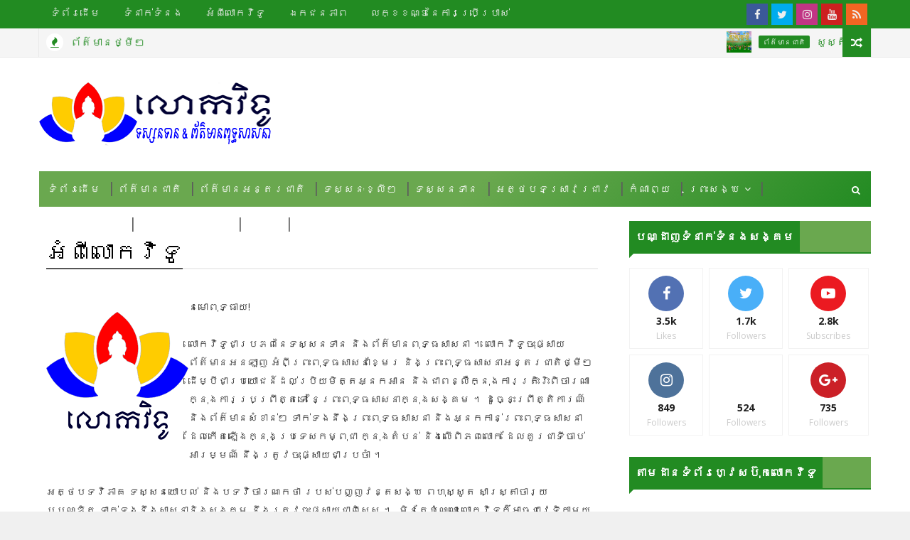

--- FILE ---
content_type: text/javascript; charset=UTF-8
request_url: https://www.lokavidunews.com/feeds/posts/default?alt=json-in-script&start-index=8&max-results=1&callback=jQuery1110019634192125922012_1770135491810&_=1770135491812
body_size: 4749
content:
// API callback
jQuery1110019634192125922012_1770135491810({"version":"1.0","encoding":"UTF-8","feed":{"xmlns":"http://www.w3.org/2005/Atom","xmlns$openSearch":"http://a9.com/-/spec/opensearchrss/1.0/","xmlns$blogger":"http://schemas.google.com/blogger/2008","xmlns$georss":"http://www.georss.org/georss","xmlns$gd":"http://schemas.google.com/g/2005","xmlns$thr":"http://purl.org/syndication/thread/1.0","id":{"$t":"tag:blogger.com,1999:blog-4627610213629257742"},"updated":{"$t":"2025-06-14T05:53:35.325+05:30"},"category":[{"term":"ព័ត៌មានអន្តរជាតិ"},{"term":"ព័ត៌មាន"},{"term":"ព័ត៌មានជាតិ"},{"term":"ឥណ្ឌា"},{"term":"វីរុសកូវីដ-១៩"},{"term":"ទស្សនទាន"},{"term":"វីដេអូ"},{"term":"ជីវប្រវត្តិ"},{"term":"អត្ថបទស្រាវជ្រាវ"},{"term":"វប្បធម៌សង្គម"},{"term":"សៀវភៅ"},{"term":"ថៃ"},{"term":"អតីតសមណនិស្សិត"},{"term":"សហរដ្ឋអាម៉េរិក"},{"term":"អាហារូបករណ៍"},{"term":"ខ្មែរកម្ពុជាក្រោម"},{"term":"ទីបេត៍ (សម្ដេចសង្ឃដាឡៃឡាម៉ា)"},{"term":"ស្រីលង្កា"},{"term":"កំណាព្យ"},{"term":"ស្ថានទូត"},{"term":"ភូមា"},{"term":"ចាប៉ីដងវែង"},{"term":"ព្រះសង្ឃ"},{"term":"កូរ៉េខាងត្បូង"},{"term":"ធម្មយាត្រា"},{"term":"វៀតណាម"},{"term":"សំឡេង"},{"term":"ឥណ្ឌូនេស៊ី"},{"term":"បព្វជិតបរទេសនៅកម្ពុជរដ្ឋ"},{"term":"អូស្ត្រាលី"},{"term":"ចិន"},{"term":"ជប៉ុន"},{"term":"ធម្មទេសនា"},{"term":"ប៉ាគីស្ថាន"},{"term":"ព្រៃសហគមន៍សង្ឃរុក្ខវ័ន"},{"term":"ក្រម-ង៉ុយ"},{"term":"នេប៉ាល់"},{"term":"បណ្ដាញសង្គម"},{"term":"ប្រវត្តិសាស្ត្រ"},{"term":"ប្រាជ្ញ ឈួន"},{"term":"ពុទ្ធិកសិក្សា"},{"term":"លោកគ្រូ ឡុង សារិន"},{"term":"សម្ដេច ព្រះធម្មវរៈ មហាថេរៈ"},{"term":"សាកលវិទ្យាល័យ"},{"term":"សៀមរាប"},{"term":"អយោធ្យា"},{"term":"ខ្មែរ-ថៃ"},{"term":"គ្រឿងស្រវឹង"},{"term":"ច្បាប់ល្បើកថ្មី"},{"term":"បុណ្យសព"},{"term":"ពាក្យស្លោក"},{"term":"ព្រះគ្រូ សាន សុជា"},{"term":"ព្រះមហាឥសី ប្រសើដ្ឋ"},{"term":"ព្រះសង្ឃបណ្ដាញសង្គម"},{"term":"ព្រះសង្ឃល្បី"},{"term":"ម៉ាឡេស៊ី"},{"term":"វត្តអារាម"},{"term":"សហភាពអឺរ៉ុប"},{"term":"សំស្ក្រឹត"},{"term":"អង់គ្លេស"},{"term":"អាហ្វហ្គានីស្ថាន"},{"term":"GNH"},{"term":"GNP"},{"term":"កម្ពុជា"},{"term":"កាណាដា"},{"term":"ការបោះឆ្នោតឃុំ-សង្កាត់ ២០២២"},{"term":"ការអប់រំ"},{"term":"គង់ ណៃ"},{"term":"ច្បាប់កេរ្ដិ៍កាលថ្មី"},{"term":"ជម្មូ \u0026 កស្មីរ៍"},{"term":"តក្កសិលា"},{"term":"ទន្លេគង្គា"},{"term":"ទិវាយោគៈអន្តរជាតិ"},{"term":"ទិវាឯករាជ្យជាតិឥណ្ឌា"},{"term":"ធម្មបណ្ឌិត ហេង មណីចិន្តា"},{"term":"ធម្ម​បណ្ឌិត ហេង មណីចិន្តា"},{"term":"បង់ក្លាដែស"},{"term":"បដិមាព្រះបាទជ័យវរ្ម័នទី៧"},{"term":"បដិវត្តបុគ្គល"},{"term":"បណ្ឌិត អ៊ូ ចុង"},{"term":"បទសម្ភាសន៍"},{"term":"បារាំង"},{"term":"បុណ្យកឋិនទាន"},{"term":"បុណ្យចេញព្រះវស្សា"},{"term":"បូជនីយដ្ឋានពុទ្ធសាសនា"},{"term":"បូរ៉ូប៊ូឌួ"},{"term":"ពាក្យកាព្យប្រដៅជនប្រុសស្រី"},{"term":"ពុទ្ធសាសនាផ្សារភ្ជាប់នឹងសង្គម"},{"term":"ព្រះមហាវិមលធម្ម ពិន សែម"},{"term":"ភូតាន"},{"term":"ភ្ជុំបិណ្ឌ"},{"term":"មហាសង្ក្រាន្ត"},{"term":"មហាសង្ក្រាន្តិ"},{"term":"មាឃបូជា"},{"term":"មោក្ស"},{"term":"ម៉ុងហ្គោលី"},{"term":"រុស្ស៊ី"},{"term":"វិបស្សនាបៃតង"},{"term":"វិសាខបូជា"},{"term":"វិសោធនកម្មច្បាប់សញ្ញាតិ"},{"term":"សង្គមរាស្ត្រនិយម"},{"term":"សារ RIP"},{"term":"សៀម"},{"term":"សេចក្តីជូនដំណឹង"},{"term":"ស៊ែលហ្វី"},{"term":"ហុងកុង"},{"term":"អក្សរសាស្ត្រ"},{"term":"អភិក្រមវាចា"},{"term":"អៀរឡង់"},{"term":"អ៊ូហ្គង់ដា"}],"title":{"type":"text","$t":"លោកវិទូ"},"subtitle":{"type":"html","$t":"ទស្សនទាន \u0026amp; ព័ត៌មានពុទ្ធសាសនា"},"link":[{"rel":"http://schemas.google.com/g/2005#feed","type":"application/atom+xml","href":"https:\/\/www.lokavidunews.com\/feeds\/posts\/default"},{"rel":"self","type":"application/atom+xml","href":"https:\/\/www.blogger.com\/feeds\/4627610213629257742\/posts\/default?alt=json-in-script\u0026start-index=8\u0026max-results=1"},{"rel":"alternate","type":"text/html","href":"https:\/\/www.lokavidunews.com\/"},{"rel":"hub","href":"http://pubsubhubbub.appspot.com/"},{"rel":"previous","type":"application/atom+xml","href":"https:\/\/www.blogger.com\/feeds\/4627610213629257742\/posts\/default?alt=json-in-script\u0026start-index=7\u0026max-results=1"},{"rel":"next","type":"application/atom+xml","href":"https:\/\/www.blogger.com\/feeds\/4627610213629257742\/posts\/default?alt=json-in-script\u0026start-index=9\u0026max-results=1"}],"author":[{"name":{"$t":"lokavidunews"},"uri":{"$t":"http:\/\/www.blogger.com\/profile\/16538007788429017639"},"email":{"$t":"noreply@blogger.com"},"gd$image":{"rel":"http://schemas.google.com/g/2005#thumbnail","width":"32","height":"32","src":"\/\/blogger.googleusercontent.com\/img\/b\/R29vZ2xl\/AVvXsEiIo3i1HgorEONG7MA3a2aWmu8zuN2pF7S_nX1Yx6g4Q6qwp7S9R9icMnc01aXvLqzxYS9bwPgLXgAdQm-uLsc9qG_jk1VOaFLK_s0ZhwbCh1MDulInbW9DBzm4p1jecmE\/s113\/Lokavidunews+Plain+v2+copy.png"}}],"generator":{"version":"7.00","uri":"http://www.blogger.com","$t":"Blogger"},"openSearch$totalResults":{"$t":"512"},"openSearch$startIndex":{"$t":"8"},"openSearch$itemsPerPage":{"$t":"1"},"entry":[{"id":{"$t":"tag:blogger.com,1999:blog-4627610213629257742.post-6885365487164149388"},"published":{"$t":"2023-08-06T14:37:00.010+05:30"},"updated":{"$t":"2023-08-07T12:39:13.707+05:30"},"category":[{"scheme":"http://www.blogger.com/atom/ns#","term":"ខ្មែរកម្ពុជាក្រោម"}],"title":{"type":"text","$t":"ព្រះតេជព្រះគុណ លីវ ពៅ ព្រះសង្ឃាធិបតីនៃសហគមន៍សង្ឃខ្មែរកម្ពុជាក្រោមពិភពលោកទទួលអនិច្ចធម្ម"},"content":{"type":"html","$t":"\u003Ctable align=\"center\" cellpadding=\"0\" cellspacing=\"0\" class=\"tr-caption-container\" style=\"margin-left: auto; margin-right: auto;\"\u003E\u003Ctbody\u003E\u003Ctr\u003E\u003Ctd style=\"text-align: center;\"\u003E\u003Ca href=\"https:\/\/blogger.googleusercontent.com\/img\/b\/R29vZ2xl\/AVvXsEgFHiMQoQ8W3GUtM272c57qV3em1mi8bPdXBd5Ige52HzugYTVrl88CGQfwLpZk0QmC2YTt7QorIsZmGiLTfNO_lgMJDQMRtUecBFRDGIyeoSqOCXXk9VBZAlIt7hJDb6zuWlwgl7X5MWuiFVzsVdnnSDT1ok1gWAdGGRmOzRWyEhL3ZDC7bHpNhJF8t8E\/s1424\/IMG_7138.webp\" style=\"margin-left: auto; margin-right: auto;\"\u003E\u003Cimg border=\"0\" data-original-height=\"801\" data-original-width=\"1424\" src=\"https:\/\/blogger.googleusercontent.com\/img\/b\/R29vZ2xl\/AVvXsEgFHiMQoQ8W3GUtM272c57qV3em1mi8bPdXBd5Ige52HzugYTVrl88CGQfwLpZk0QmC2YTt7QorIsZmGiLTfNO_lgMJDQMRtUecBFRDGIyeoSqOCXXk9VBZAlIt7hJDb6zuWlwgl7X5MWuiFVzsVdnnSDT1ok1gWAdGGRmOzRWyEhL3ZDC7bHpNhJF8t8E\/s16000\/IMG_7138.webp\" \/\u003E\u003C\/a\u003E\u003C\/td\u003E\u003C\/tr\u003E\u003Ctr\u003E\u003Ctd class=\"tr-caption\" style=\"text-align: center;\"\u003Eព្រះតេជព្រះគុណ ធម្មរក្ខិតោ លីវ ពៅ (១០ តុលា ១៩៤០ - ៥ សីហា ២០២៣)\u003C\/td\u003E\u003C\/tr\u003E\u003C\/tbody\u003E\u003C\/table\u003E\u003Cbr \/\u003E\u003Cdiv\u003Eលោកវិទូ | ថ្ងៃ ១᧵៩ ឆ្នាំថោះ បញ្ចស័ក ព.ស. ២៥៦៧ | ៦ សីហា ២០២៣\u0026nbsp;\u003C\/div\u003E\u003Cdiv\u003E\u003Cdiv\u003E\u003Cbr \/\u003E\u003C\/div\u003E\u003Cdiv\u003Eព្រះសង្ឃនិងពុទ្ធបរិស័ទខ្មែរកម្ពុជាក្រោមជុំវិញពិភពលោក សម្ដែងនូវមរណទុក្ខក្រៀមក្រំ និងសោកស្ដាយ ចំពោះដំណឹងអនិច្ចធម្មរបស់ព្រះតេជព្រះគុណ ធម្មរក្ខិតោ លីវ ពៅ ព្រះសង្ឃាធិបតីនៃសហគមន៍សង្ឃខ្មែរកម្ពុជាក្រោមពិភពលោក ជាព្រះចៅអធិការ វត្តធម្មារាម ទីក្រុងម៉ែលប៊ន ប្រទេសអូស្ត្រាលី នៅវេលាម៉ោង ៨ យប់ ម៉ោងនៅប្រទេសអូស្ត្រាលី ថ្ងៃសៅរ៍ ៤ រោច ខែទុតិយាសាធ ព.ស.២៥៦៧ ត្រូវនឹងថ្ងៃទី៥ ខែសីហា ឆ្នាំ២០២៣ ក្នុងព្រះជន្មាយុ ៨៤ វស្សា ។\u0026nbsp;\u003C\/div\u003E\u003Cdiv\u003E\u003Cbr \/\u003E\u003C\/div\u003E\u003Cdiv\u003Eព្រះតេជព្រះគុណ លីវ ពៅ ជាព្រះសង្ឃខ្មែរមួយអង្គដ៏ឆ្នើម ជាព្រះឧបជ្ឈាយ៍មានគុណូបការៈជាច្រើនឥតគណនា ចំពោះព្រះពុទ្ធសាសនា សហគមន៍ព្រះសង្ឃនិងបងប្អូនខ្មែរក្រោម និងជាតិមាតុភូមិខ្មែរទាំងមូល ។ លោកធ្លាប់សិក្សានៅស្រុកខ្មែរចប់ឌីប្លូមបាលី រួចត្រឡប់ទៅស្រុកកំណើតវិញជួយបង្រៀនភាសាបាលី នៅសាលាពុទ្ធិកអនុវិទ្យាល័យខេត្តឃ្លាំង កម្ពុជាក្រោម ។ អំឡុងពេលនោះ លោកបានចូលរួមក្នុងសកម្មភាពជាច្រើន ដើម្បីបុព្វហេតុជាតិ និងសិទ្ធិសេរីខ្មែរក្រោម តាមរយៈការចូលរួមបង្កើតសមាគមពុទ្ធសាសនាឯកភាពជាដើម ។\u0026nbsp;\u003C\/div\u003E\u003Cdiv\u003E\u003Cbr \/\u003E\u003C\/div\u003E\u003Cdiv\u003Eក្រោយមកទៀត ដោយសារកាលៈទេសៈមិនអំណោយផលដល់សកម្មភាពសង្គមរបស់លោកៗក៏បានិមន្តមកស្រុកខ្មែរ និងបន្តមកដល់ប្រទេសអូស្ត្រាលី ។ នៅក្រៅស្រុក លោកបានចូលរួមខ្វល់ខ្វាយបម្រើសង្គមសង្ឃខ្មែរក្រោមយ៉ាងសកម្ម ក្នុងនាមជា ព្រះសង្ឃាធិបតីនៃសហគមន៍សង្ឃខ្មែរកម្ពុជាក្រោមពិភពលោក រហូតដល់ថ្ងៃលាចាកលោកនេះ ។ ជាពិសេស លោកបានជួយជ្រោមជ្រែងសម្រួលធានាព្រះសង្ឃនិងគ្រហស្ថចំនួនជាង ១០០ រូប ឲ្យទទួលបានសិទ្ធិរស់នៅ \u003Ca href=\"https:\/\/watsereychum.com\/2023\/08\/06\/obituary-the-most-venerable-master-dhammarakkhito-liev-pov\/\" target=\"_blank\"\u003Eនៅប្រទេសទី៣\u003C\/a\u003E ។\u003C\/div\u003E\u003Cdiv\u003E\u003Cbr \/\u003E\u003C\/div\u003E\u003Cdiv\u003Eព្រះតេជព្រះគុណក៏មានស្ថាដៃកសាងជាតិនៅប្រទេសកម្ពុជាផងដែរ ។ នៅថ្ងៃទី ៩ ខែឧសភា ឆ្នាំ២០០៣ ព្រះតេជព្រះគុណបានទទួលមេដាយមាសស្ថានបនាជាតិពីនាយករដ្ឋមន្ត្រីនៃព្រះរាជាណាចក្រកម្ពុជា ក្នុងពិធីបុណ្យបញ្ចុះសីមាវត្តអង្គប្រិយសេរីមានជ័យ ខេត្តកំពត ប្រទេសកម្ពុជា ។\u003C\/div\u003E\u003Cdiv\u003E\u003Cbr \/\u003E\u003C\/div\u003E\u003Cdiv\u003Eការបាត់បង់ព្រះតេជព្រះគុណព្រះសង្ឃាធិបតីនៃសហគមន៍ខ្មែរកម្ពុជាក្រោមពិភពលោក ឬថាជាព្រះបិតាសង្ឃខ្មែរកម្ពុជាក្រោម នៅពេលនេះ ឈ្មោះថាជាការបាត់បង់ធនធានបញ្ញវន្តសង្ឃខ្មែរក្រោម និងអ្នកតស៊ូដើម្បីបុព្វហេតុជាតិនិងមាតុភូមិកំណើតដ៏សំខាន់ដែលកម្ររកបាន ។ ទឹកព្រះទ័យដ៏មុះមុតប្រកបដោយវីរភាពនិងវីរិយភាពរបស់លោកនឹងនៅជាមគ្គទេសន៍ ជាប្រទីបបង្ហាញផ្លូវ សម្រាប់ជំរុញទឹកចិត្តព្រះសង្ឃនិងបងប្អូនខ្មែរក្រោម អស់កាលជាយូរអង្វែង ។\u003C\/div\u003E\u003Cdiv\u003E\u003Cbr \/\u003E\u003C\/div\u003E\u003Cdiv\u003Eព្រះសពរបស់ព្រះតេជព្រះគុណត្រូវបានតម្កល់ទុកនៅវត្តធម្មារាម ទីក្រុងម៉ែលប៊ន ដើម្បីធ្វើបុណ្យទក្ខិណានុប្បទាន តាមប្រពៃណីព្រះពុទ្ធសាសនាខ្មែរ និងជាឱកាសសម្រាប់ពុទ្ធបរិស័ទសិស្សគណគ្រប់ទិសទី ទៅគោរពបូជាជាលើកចុងក្រោយ ៕\u003C\/div\u003E\u003Cdiv class=\"separator\" style=\"clear: both; text-align: center;\"\u003E\u003Ca href=\"https:\/\/blogger.googleusercontent.com\/img\/b\/R29vZ2xl\/AVvXsEg3h8zRE_l4QSl9oW5t89gpOqOl_drQu8DhDXIQ3FMpQVanA53sDlisI45drz_Da8PcBImblga-1iQS3OglQv6DULPFqzoF_k8-7CUZ21Ou0O36DudvHdPg-icP_kS0k_IP97CFTy8rnFxy8baiXWulfCXnIHmwWY-fjx2y_zvNAGbHKRDCPAFzv0ECBJk\/s2048\/IMG_7139.webp\" imageanchor=\"1\" style=\"margin-left: 1em; margin-right: 1em;\"\u003E\u003Cimg border=\"0\" data-original-height=\"2048\" data-original-width=\"1536\" src=\"https:\/\/blogger.googleusercontent.com\/img\/b\/R29vZ2xl\/AVvXsEg3h8zRE_l4QSl9oW5t89gpOqOl_drQu8DhDXIQ3FMpQVanA53sDlisI45drz_Da8PcBImblga-1iQS3OglQv6DULPFqzoF_k8-7CUZ21Ou0O36DudvHdPg-icP_kS0k_IP97CFTy8rnFxy8baiXWulfCXnIHmwWY-fjx2y_zvNAGbHKRDCPAFzv0ECBJk\/s16000\/IMG_7139.webp\" \/\u003E\u003C\/a\u003E\u003C\/div\u003E\u003Cbr \/\u003E\u003Cdiv\u003E© រក្សាសិទ្ធិដោយលោកវិទូ\u003C\/div\u003E\u003C\/div\u003E"},"link":[{"rel":"replies","type":"application/atom+xml","href":"https:\/\/www.lokavidunews.com\/feeds\/6885365487164149388\/comments\/default","title":"Post Comments"},{"rel":"replies","type":"text/html","href":"https:\/\/www.lokavidunews.com\/2023\/08\/obitury-the-most-venerable-master-liv-peo.html#comment-form","title":"0 Comments"},{"rel":"edit","type":"application/atom+xml","href":"https:\/\/www.blogger.com\/feeds\/4627610213629257742\/posts\/default\/6885365487164149388"},{"rel":"self","type":"application/atom+xml","href":"https:\/\/www.blogger.com\/feeds\/4627610213629257742\/posts\/default\/6885365487164149388"},{"rel":"alternate","type":"text/html","href":"https:\/\/www.lokavidunews.com\/2023\/08\/obitury-the-most-venerable-master-liv-peo.html","title":"ព្រះតេជព្រះគុណ លីវ ពៅ ព្រះសង្ឃាធិបតីនៃសហគមន៍សង្ឃខ្មែរកម្ពុជាក្រោមពិភពលោកទទួលអនិច្ចធម្ម"}],"author":[{"name":{"$t":"Nhean Sampor"},"uri":{"$t":"http:\/\/www.blogger.com\/profile\/11765626357844686088"},"email":{"$t":"noreply@blogger.com"},"gd$image":{"rel":"http://schemas.google.com/g/2005#thumbnail","width":"32","height":"32","src":"\/\/blogger.googleusercontent.com\/img\/b\/R29vZ2xl\/AVvXsEh-Q35pNOTwnMkQoj-YnQ6beFHDu34I22TxE4dsukqtxhS27N917R8N8lHMf06v35pFY4HNplAvX6iTXiYvXoLirKgNUAD0uBCnDnCttdIh2BpHmgwlLZLgzXMUPQ4RDI4\/s220\/Lokavidunews+Plain+v2+copy.png"}}],"media$thumbnail":{"xmlns$media":"http://search.yahoo.com/mrss/","url":"https:\/\/blogger.googleusercontent.com\/img\/b\/R29vZ2xl\/AVvXsEgFHiMQoQ8W3GUtM272c57qV3em1mi8bPdXBd5Ige52HzugYTVrl88CGQfwLpZk0QmC2YTt7QorIsZmGiLTfNO_lgMJDQMRtUecBFRDGIyeoSqOCXXk9VBZAlIt7hJDb6zuWlwgl7X5MWuiFVzsVdnnSDT1ok1gWAdGGRmOzRWyEhL3ZDC7bHpNhJF8t8E\/s72-c\/IMG_7138.webp","height":"72","width":"72"},"thr$total":{"$t":"0"}}]}});

--- FILE ---
content_type: text/javascript; charset=UTF-8
request_url: https://www.lokavidunews.com/feeds/posts/default?alt=json-in-script&callback=jQuery1110019634192125922012_1770135491810&_=1770135491811
body_size: 67972
content:
// API callback
jQuery1110019634192125922012_1770135491810({"version":"1.0","encoding":"UTF-8","feed":{"xmlns":"http://www.w3.org/2005/Atom","xmlns$openSearch":"http://a9.com/-/spec/opensearchrss/1.0/","xmlns$blogger":"http://schemas.google.com/blogger/2008","xmlns$georss":"http://www.georss.org/georss","xmlns$gd":"http://schemas.google.com/g/2005","xmlns$thr":"http://purl.org/syndication/thread/1.0","id":{"$t":"tag:blogger.com,1999:blog-4627610213629257742"},"updated":{"$t":"2025-06-14T05:53:35.325+05:30"},"category":[{"term":"ព័ត៌មានអន្តរជាតិ"},{"term":"ព័ត៌មាន"},{"term":"ព័ត៌មានជាតិ"},{"term":"ឥណ្ឌា"},{"term":"វីរុសកូវីដ-១៩"},{"term":"ទស្សនទាន"},{"term":"វីដេអូ"},{"term":"ជីវប្រវត្តិ"},{"term":"អត្ថបទស្រាវជ្រាវ"},{"term":"វប្បធម៌សង្គម"},{"term":"សៀវភៅ"},{"term":"ថៃ"},{"term":"អតីតសមណនិស្សិត"},{"term":"សហរដ្ឋអាម៉េរិក"},{"term":"អាហារូបករណ៍"},{"term":"ខ្មែរកម្ពុជាក្រោម"},{"term":"ទីបេត៍ (សម្ដេចសង្ឃដាឡៃឡាម៉ា)"},{"term":"ស្រីលង្កា"},{"term":"កំណាព្យ"},{"term":"ស្ថានទូត"},{"term":"ភូមា"},{"term":"ចាប៉ីដងវែង"},{"term":"ព្រះសង្ឃ"},{"term":"កូរ៉េខាងត្បូង"},{"term":"ធម្មយាត្រា"},{"term":"វៀតណាម"},{"term":"សំឡេង"},{"term":"ឥណ្ឌូនេស៊ី"},{"term":"បព្វជិតបរទេសនៅកម្ពុជរដ្ឋ"},{"term":"អូស្ត្រាលី"},{"term":"ចិន"},{"term":"ជប៉ុន"},{"term":"ធម្មទេសនា"},{"term":"ប៉ាគីស្ថាន"},{"term":"ព្រៃសហគមន៍សង្ឃរុក្ខវ័ន"},{"term":"ក្រម-ង៉ុយ"},{"term":"នេប៉ាល់"},{"term":"បណ្ដាញសង្គម"},{"term":"ប្រវត្តិសាស្ត្រ"},{"term":"ប្រាជ្ញ ឈួន"},{"term":"ពុទ្ធិកសិក្សា"},{"term":"លោកគ្រូ ឡុង សារិន"},{"term":"សម្ដេច ព្រះធម្មវរៈ មហាថេរៈ"},{"term":"សាកលវិទ្យាល័យ"},{"term":"សៀមរាប"},{"term":"អយោធ្យា"},{"term":"ខ្មែរ-ថៃ"},{"term":"គ្រឿងស្រវឹង"},{"term":"ច្បាប់ល្បើកថ្មី"},{"term":"បុណ្យសព"},{"term":"ពាក្យស្លោក"},{"term":"ព្រះគ្រូ សាន សុជា"},{"term":"ព្រះមហាឥសី ប្រសើដ្ឋ"},{"term":"ព្រះសង្ឃបណ្ដាញសង្គម"},{"term":"ព្រះសង្ឃល្បី"},{"term":"ម៉ាឡេស៊ី"},{"term":"វត្តអារាម"},{"term":"សហភាពអឺរ៉ុប"},{"term":"សំស្ក្រឹត"},{"term":"អង់គ្លេស"},{"term":"អាហ្វហ្គានីស្ថាន"},{"term":"GNH"},{"term":"GNP"},{"term":"កម្ពុជា"},{"term":"កាណាដា"},{"term":"ការបោះឆ្នោតឃុំ-សង្កាត់ ២០២២"},{"term":"ការអប់រំ"},{"term":"គង់ ណៃ"},{"term":"ច្បាប់កេរ្ដិ៍កាលថ្មី"},{"term":"ជម្មូ \u0026 កស្មីរ៍"},{"term":"តក្កសិលា"},{"term":"ទន្លេគង្គា"},{"term":"ទិវាយោគៈអន្តរជាតិ"},{"term":"ទិវាឯករាជ្យជាតិឥណ្ឌា"},{"term":"ធម្មបណ្ឌិត ហេង មណីចិន្តា"},{"term":"ធម្ម​បណ្ឌិត ហេង មណីចិន្តា"},{"term":"បង់ក្លាដែស"},{"term":"បដិមាព្រះបាទជ័យវរ្ម័នទី៧"},{"term":"បដិវត្តបុគ្គល"},{"term":"បណ្ឌិត អ៊ូ ចុង"},{"term":"បទសម្ភាសន៍"},{"term":"បារាំង"},{"term":"បុណ្យកឋិនទាន"},{"term":"បុណ្យចេញព្រះវស្សា"},{"term":"បូជនីយដ្ឋានពុទ្ធសាសនា"},{"term":"បូរ៉ូប៊ូឌួ"},{"term":"ពាក្យកាព្យប្រដៅជនប្រុសស្រី"},{"term":"ពុទ្ធសាសនាផ្សារភ្ជាប់នឹងសង្គម"},{"term":"ព្រះមហាវិមលធម្ម ពិន សែម"},{"term":"ភូតាន"},{"term":"ភ្ជុំបិណ្ឌ"},{"term":"មហាសង្ក្រាន្ត"},{"term":"មហាសង្ក្រាន្តិ"},{"term":"មាឃបូជា"},{"term":"មោក្ស"},{"term":"ម៉ុងហ្គោលី"},{"term":"រុស្ស៊ី"},{"term":"វិបស្សនាបៃតង"},{"term":"វិសាខបូជា"},{"term":"វិសោធនកម្មច្បាប់សញ្ញាតិ"},{"term":"សង្គមរាស្ត្រនិយម"},{"term":"សារ RIP"},{"term":"សៀម"},{"term":"សេចក្តីជូនដំណឹង"},{"term":"ស៊ែលហ្វី"},{"term":"ហុងកុង"},{"term":"អក្សរសាស្ត្រ"},{"term":"អភិក្រមវាចា"},{"term":"អៀរឡង់"},{"term":"អ៊ូហ្គង់ដា"}],"title":{"type":"text","$t":"លោកវិទូ"},"subtitle":{"type":"html","$t":"ទស្សនទាន \u0026amp; ព័ត៌មានពុទ្ធសាសនា"},"link":[{"rel":"http://schemas.google.com/g/2005#feed","type":"application/atom+xml","href":"https:\/\/www.lokavidunews.com\/feeds\/posts\/default"},{"rel":"self","type":"application/atom+xml","href":"https:\/\/www.blogger.com\/feeds\/4627610213629257742\/posts\/default?alt=json-in-script"},{"rel":"alternate","type":"text/html","href":"https:\/\/www.lokavidunews.com\/"},{"rel":"hub","href":"http://pubsubhubbub.appspot.com/"},{"rel":"next","type":"application/atom+xml","href":"https:\/\/www.blogger.com\/feeds\/4627610213629257742\/posts\/default?alt=json-in-script\u0026start-index=26\u0026max-results=25"}],"author":[{"name":{"$t":"lokavidunews"},"uri":{"$t":"http:\/\/www.blogger.com\/profile\/16538007788429017639"},"email":{"$t":"noreply@blogger.com"},"gd$image":{"rel":"http://schemas.google.com/g/2005#thumbnail","width":"32","height":"32","src":"\/\/blogger.googleusercontent.com\/img\/b\/R29vZ2xl\/AVvXsEiIo3i1HgorEONG7MA3a2aWmu8zuN2pF7S_nX1Yx6g4Q6qwp7S9R9icMnc01aXvLqzxYS9bwPgLXgAdQm-uLsc9qG_jk1VOaFLK_s0ZhwbCh1MDulInbW9DBzm4p1jecmE\/s113\/Lokavidunews+Plain+v2+copy.png"}}],"generator":{"version":"7.00","uri":"http://www.blogger.com","$t":"Blogger"},"openSearch$totalResults":{"$t":"512"},"openSearch$startIndex":{"$t":"1"},"openSearch$itemsPerPage":{"$t":"25"},"entry":[{"id":{"$t":"tag:blogger.com,1999:blog-4627610213629257742.post-5396642179266806326"},"published":{"$t":"2024-04-13T09:05:00.002+05:30"},"updated":{"$t":"2024-04-13T09:15:14.313+05:30"},"category":[{"scheme":"http://www.blogger.com/atom/ns#","term":"ព័ត៌មានជាតិ"}],"title":{"type":"text","$t":"សួស្តីឆ្នាំថ្មី ឆ្នាំរោង ឆស័ក ព.ស. ២៩៦៨ គ.ស. ២០២៤"},"content":{"type":"html","$t":"\u003Cdiv class=\"separator\" style=\"clear: both; text-align: center;\"\u003E\u003Ca href=\"https:\/\/blogger.googleusercontent.com\/img\/b\/R29vZ2xl\/AVvXsEj171GaZQrLW0pYJYNEdl-7Xtyx53PXJfIds4ZiJXPrD0uOLgMBv0xSwdP2-C7DTNcaP8O0D3pJZw1DXQQDREqffeCrQpy5JJ1ajbv7p5dyYgMTXMXI_RDA7FTI3bvsogWXG_7xTiZ7JmyP7EbAdvrAAzM5d0hMc4lbG38Eq2O2Zis5EPynK0t6dY_Fe40\/s2362\/Lokavidu2024.png\" imageanchor=\"1\" style=\"margin-left: 1em; margin-right: 1em;\"\u003E\u003Cimg border=\"0\" data-original-height=\"1181\" data-original-width=\"2362\" src=\"https:\/\/blogger.googleusercontent.com\/img\/b\/R29vZ2xl\/AVvXsEj171GaZQrLW0pYJYNEdl-7Xtyx53PXJfIds4ZiJXPrD0uOLgMBv0xSwdP2-C7DTNcaP8O0D3pJZw1DXQQDREqffeCrQpy5JJ1ajbv7p5dyYgMTXMXI_RDA7FTI3bvsogWXG_7xTiZ7JmyP7EbAdvrAAzM5d0hMc4lbG38Eq2O2Zis5EPynK0t6dY_Fe40\/s16000\/Lokavidu2024.png\" \/\u003E\u003C\/a\u003E\u003C\/div\u003E\u003Cbr \/\u003E\u003Cdiv\u003E\u003Cbr \/\u003E\u003C\/div\u003E\u003Cdiv\u003Eលោកវិទូ | ថ្ងៃ ៧᧥៥ ឆ្នាំរោង ឆស័ក ព.ស. ២៥៦៧ | ១៣ មេសា ២០២៤\u003C\/div\u003E\u003Cdiv\u003E\u003Cbr \/\u003E\u003C\/div\u003E\u003Cdiv\u003Eអបអរសាទរ មហាសង្ក្រាន្តឆ្នាំថ្មី ឆ្នាំរោង ឆស័ក ព.ស. ២៥៦៨ គ.ស. ២០២៤ ទេពធីតា មហាទរាទេវី\u003C\/div\u003E\u003Cdiv\u003E\u003Cbr \/\u003E\u003C\/div\u003E\u003Cdiv\u003Eសូមមានសួស្ដីសិរីភទ្រ ចុះបែបចុះបទប្រាកដស្ដែង មានជោគតេជះដ៏លើសលែង មានគេកោតក្រែងរាល់វេលា ។\u003C\/div\u003E\u003Cdiv\u003E៚ វ.ខ.ជ.ណ.\u003C\/div\u003E\u003Cdiv\u003E\u003Cbr \/\u003E\u003C\/div\u003E\u003Cdiv\u003E© រក្សាសិទ្ធិដោយលោកវិទូ\u003C\/div\u003E"},"link":[{"rel":"replies","type":"application/atom+xml","href":"https:\/\/www.lokavidunews.com\/feeds\/5396642179266806326\/comments\/default","title":"Post Comments"},{"rel":"replies","type":"text/html","href":"https:\/\/www.lokavidunews.com\/2024\/04\/blog-post.html#comment-form","title":"0 Comments"},{"rel":"edit","type":"application/atom+xml","href":"https:\/\/www.blogger.com\/feeds\/4627610213629257742\/posts\/default\/5396642179266806326"},{"rel":"self","type":"application/atom+xml","href":"https:\/\/www.blogger.com\/feeds\/4627610213629257742\/posts\/default\/5396642179266806326"},{"rel":"alternate","type":"text/html","href":"https:\/\/www.lokavidunews.com\/2024\/04\/blog-post.html","title":"សួស្តីឆ្នាំថ្មី ឆ្នាំរោង ឆស័ក ព.ស. ២៩៦៨ គ.ស. ២០២៤"}],"author":[{"name":{"$t":"Nhean Sampor"},"uri":{"$t":"http:\/\/www.blogger.com\/profile\/11765626357844686088"},"email":{"$t":"noreply@blogger.com"},"gd$image":{"rel":"http://schemas.google.com/g/2005#thumbnail","width":"32","height":"32","src":"\/\/blogger.googleusercontent.com\/img\/b\/R29vZ2xl\/AVvXsEh-Q35pNOTwnMkQoj-YnQ6beFHDu34I22TxE4dsukqtxhS27N917R8N8lHMf06v35pFY4HNplAvX6iTXiYvXoLirKgNUAD0uBCnDnCttdIh2BpHmgwlLZLgzXMUPQ4RDI4\/s220\/Lokavidunews+Plain+v2+copy.png"}}],"media$thumbnail":{"xmlns$media":"http://search.yahoo.com/mrss/","url":"https:\/\/blogger.googleusercontent.com\/img\/b\/R29vZ2xl\/AVvXsEj171GaZQrLW0pYJYNEdl-7Xtyx53PXJfIds4ZiJXPrD0uOLgMBv0xSwdP2-C7DTNcaP8O0D3pJZw1DXQQDREqffeCrQpy5JJ1ajbv7p5dyYgMTXMXI_RDA7FTI3bvsogWXG_7xTiZ7JmyP7EbAdvrAAzM5d0hMc4lbG38Eq2O2Zis5EPynK0t6dY_Fe40\/s72-c\/Lokavidu2024.png","height":"72","width":"72"},"thr$total":{"$t":"0"}},{"id":{"$t":"tag:blogger.com,1999:blog-4627610213629257742.post-8276019241589017480"},"published":{"$t":"2024-03-11T09:30:00.033+05:30"},"updated":{"$t":"2024-05-01T11:13:00.022+05:30"},"category":[{"scheme":"http://www.blogger.com/atom/ns#","term":"ព័ត៌មានជាតិ"},{"scheme":"http://www.blogger.com/atom/ns#","term":"វីដេអូ"}],"title":{"type":"text","$t":"ប្រពៃណីព្រះពុទ្ធសាសនា និងសាលាបៃតង - ខួប ៨ ឆ្នាំ"},"content":{"type":"html","$t":"\u003Ciframe allow=\"accelerometer; autoplay; clipboard-write; encrypted-media; gyroscope; picture-in-picture; web-share\" allowfullscreen=\"\" frameborder=\"0\" height=\"315\" referrerpolicy=\"strict-origin-when-cross-origin\" src=\"https:\/\/www.youtube.com\/embed\/VLPYXZj9KBY?si=iX-B6VzvlNlMf3tr\" title=\"YouTube video player\" width=\"560\"\u003E\u003C\/iframe\u003E\u003Cdiv\u003E\u003Cbr \/\u003E\u003C\/div\u003Eលោកវិទូ | ថ្ងៃ ២᧢៤ ឆ្នាំថោះ បញ្ចស័ក ព.ស. ២៥៦៧ | ១១ មីនា ២០២៤ \u003Cbr \/\u003E\u003Cbr \/\u003Eនៅថ្ងៃចន្ទ ទី៨ ខែមីនា ឆ្នាំ២០២៤ សាលាបៃតងបានប្រារព្ធខួប ៨ ឆ្នាំ  ដែលបានប្រព្រឹត្តទៅប្រកបដោយបរិយាកាសរីករាយ នៅក្នុងបរិវេណសាលា នៅស្រុកកំពង់ត្រឡាច ខេត្តកំពង់ឆ្នាំង ។ \u003Cbr \/\u003E\u003Cbr \/\u003Eនៅក្នុងកម្មវិធីនេះ លោកគ្រូអ្នកគ្រូនិងសិស្សានុសិស្សនៃសាលាបៃតងទាំងអស់បានចូលរួមយ៉ាងច្រើនកុះករ ព្រមទាំងបាននិមន្តព្រះសង្ឃសូត្រមន្ត និងបិណ្ឌបាត្រ តាមប្រពៃណីព្រះពុទ្ធសាសនាខ្មែរផងដែរ ។ \u003Cbr \/\u003E\u003Cbr \/\u003Eកម្មវិធីនេះត្រូវបានបញ្ចប់ ដោយមានការចែកសម្ភារសិក្សាមួយចំនួន មានសៀវភៅពុម្ព និងសៀវភៅសរសេរជាដើមដល់ប្អូនៗសិស្សានុសិស្សទាំងអស់ ។\u003Cbr \/\u003E\u003Cbr \/\u003Eសាលាបៃតងផ្តល់ការអប់រំដោយឥតគិតថ្លៃជាភាសាអង់គ្លេស ភាសាខ្មែរ ចំណេះដឹងកុំព្យូទ័រ និងការបណ្តុះបណ្តាលវិជ្ជាជីវៈដល់កុមារ និងយុវជនពីគ្រប់មជ្ឈដ្ឋានសេដ្ឋកិច្ចសង្គម នៅក្នុងតំបន់កំពង់ត្រឡាច ដើម្បីរួមចំណែកក្នុងការអភិវឌ្ឍជាតិ តាមរយៈការផ្ដល់ឱកាសសិក្សាដល់កុមារ និងយុវជន ដើម្បីពង្រឹងសមត្ថភាពរបស់ខ្លួន ៕\u003Cbr \/\u003E\u003Cbr \/\u003E© រក្សាសិទ្ធិដោយលោកវិទូ"},"link":[{"rel":"replies","type":"application/atom+xml","href":"https:\/\/www.lokavidunews.com\/feeds\/8276019241589017480\/comments\/default","title":"Post Comments"},{"rel":"replies","type":"text/html","href":"https:\/\/www.lokavidunews.com\/2024\/03\/blog-post.html#comment-form","title":"0 Comments"},{"rel":"edit","type":"application/atom+xml","href":"https:\/\/www.blogger.com\/feeds\/4627610213629257742\/posts\/default\/8276019241589017480"},{"rel":"self","type":"application/atom+xml","href":"https:\/\/www.blogger.com\/feeds\/4627610213629257742\/posts\/default\/8276019241589017480"},{"rel":"alternate","type":"text/html","href":"https:\/\/www.lokavidunews.com\/2024\/03\/blog-post.html","title":"ប្រពៃណីព្រះពុទ្ធសាសនា និងសាលាបៃតង - ខួប ៨ ឆ្នាំ"}],"author":[{"name":{"$t":"Nhean Sampor"},"uri":{"$t":"http:\/\/www.blogger.com\/profile\/11765626357844686088"},"email":{"$t":"noreply@blogger.com"},"gd$image":{"rel":"http://schemas.google.com/g/2005#thumbnail","width":"32","height":"32","src":"\/\/blogger.googleusercontent.com\/img\/b\/R29vZ2xl\/AVvXsEh-Q35pNOTwnMkQoj-YnQ6beFHDu34I22TxE4dsukqtxhS27N917R8N8lHMf06v35pFY4HNplAvX6iTXiYvXoLirKgNUAD0uBCnDnCttdIh2BpHmgwlLZLgzXMUPQ4RDI4\/s220\/Lokavidunews+Plain+v2+copy.png"}}],"media$thumbnail":{"xmlns$media":"http://search.yahoo.com/mrss/","url":"https:\/\/img.youtube.com\/vi\/VLPYXZj9KBY\/default.jpg","height":"72","width":"72"},"thr$total":{"$t":"0"}},{"id":{"$t":"tag:blogger.com,1999:blog-4627610213629257742.post-5841929455590268541"},"published":{"$t":"2024-02-05T16:54:00.003+05:30"},"updated":{"$t":"2024-02-05T16:54:39.765+05:30"},"category":[{"scheme":"http://www.blogger.com/atom/ns#","term":"វីដេអូ"}],"title":{"type":"text","$t":"វត្តអសោក ទីក្រុងញូវដេលី កសាងដោយព្រះសង្ឃខ្មែរ"},"content":{"type":"html","$t":"\u003Ciframe allow=\"accelerometer; autoplay; clipboard-write; encrypted-media; gyroscope; picture-in-picture; web-share\" allowfullscreen=\"\" frameborder=\"0\" height=\"315\" src=\"https:\/\/www.youtube.com\/embed\/v5UpBa5OQXs?si=fJJrTVpBKSZnfp8F\" title=\"YouTube video player\" width=\"560\"\u003E\u003C\/iframe\u003E\u003Cdiv\u003E\u003Cbr \/\u003E\u003C\/div\u003E\u003Cdiv\u003Eលោកវិទូ | ថ្ងៃ ២᧻១ ឆ្នាំថោះ បញ្ចស័ក ព.ស. ២៥៦៧ | ៥ កុម្ភៈ ២០២៤\u0026nbsp;\u003C\/div\u003E\u003Cdiv\u003E\u003Cbr \/\u003E\u003C\/div\u003E\u003Cdiv\u003E© រក្សាសិទ្ធិដោយលោកវិទូ\u003C\/div\u003E"},"link":[{"rel":"replies","type":"application/atom+xml","href":"https:\/\/www.lokavidunews.com\/feeds\/5841929455590268541\/comments\/default","title":"Post Comments"},{"rel":"replies","type":"text/html","href":"https:\/\/www.lokavidunews.com\/2024\/02\/blog-post.html#comment-form","title":"0 Comments"},{"rel":"edit","type":"application/atom+xml","href":"https:\/\/www.blogger.com\/feeds\/4627610213629257742\/posts\/default\/5841929455590268541"},{"rel":"self","type":"application/atom+xml","href":"https:\/\/www.blogger.com\/feeds\/4627610213629257742\/posts\/default\/5841929455590268541"},{"rel":"alternate","type":"text/html","href":"https:\/\/www.lokavidunews.com\/2024\/02\/blog-post.html","title":"វត្តអសោក ទីក្រុងញូវដេលី កសាងដោយព្រះសង្ឃខ្មែរ"}],"author":[{"name":{"$t":"Nhean Sampor"},"uri":{"$t":"http:\/\/www.blogger.com\/profile\/11765626357844686088"},"email":{"$t":"noreply@blogger.com"},"gd$image":{"rel":"http://schemas.google.com/g/2005#thumbnail","width":"32","height":"32","src":"\/\/blogger.googleusercontent.com\/img\/b\/R29vZ2xl\/AVvXsEh-Q35pNOTwnMkQoj-YnQ6beFHDu34I22TxE4dsukqtxhS27N917R8N8lHMf06v35pFY4HNplAvX6iTXiYvXoLirKgNUAD0uBCnDnCttdIh2BpHmgwlLZLgzXMUPQ4RDI4\/s220\/Lokavidunews+Plain+v2+copy.png"}}],"media$thumbnail":{"xmlns$media":"http://search.yahoo.com/mrss/","url":"https:\/\/img.youtube.com\/vi\/v5UpBa5OQXs\/default.jpg","height":"72","width":"72"},"thr$total":{"$t":"0"}},{"id":{"$t":"tag:blogger.com,1999:blog-4627610213629257742.post-5417663081759609841"},"published":{"$t":"2023-12-03T14:00:00.051+05:30"},"updated":{"$t":"2023-12-03T22:07:05.290+05:30"},"category":[{"scheme":"http://www.blogger.com/atom/ns#","term":"ព័ត៌មានជាតិ"},{"scheme":"http://www.blogger.com/atom/ns#","term":"ឥណ្ឌា"}],"title":{"type":"text","$t":"កម្ពុជាធ្វើជាប្រធានរៀបចំបុណ្យសូធ្យព្រះត្រៃបិដកអន្តរជាតិនៅពុទ្ធគយា ឆ្នាំ២០២៣"},"content":{"type":"html","$t":"\u003Ctable align=\"center\" cellpadding=\"0\" cellspacing=\"0\" class=\"tr-caption-container\" style=\"margin-left: auto; margin-right: auto;\"\u003E\u003Ctbody\u003E\u003Ctr\u003E\u003Ctd style=\"text-align: center;\"\u003E\u003Ca href=\"https:\/\/blogger.googleusercontent.com\/img\/b\/R29vZ2xl\/AVvXsEhnouUEvOhYUZ_ihemCGJOGW8DQdYBiJbDC7bl4sPdDFLnax8O9ng9JEfgAg7pzfCd5dcKDEzwEgNx_yfPl3Lpax2hIJ5dGtlnLRvSBFFAUj9vCAzckR5BIiG9ATHBgxJiL0TgV8MHo1ZYHr3fp6gkN0t2aeeSaYsMRTMMmpA3IKLmX76m0I8s100tnJak\/s2048\/IMG_1107.jpg\" style=\"margin-left: auto; margin-right: auto;\"\u003E\u003Cimg border=\"0\" data-original-height=\"1366\" data-original-width=\"2048\" src=\"https:\/\/blogger.googleusercontent.com\/img\/b\/R29vZ2xl\/AVvXsEhnouUEvOhYUZ_ihemCGJOGW8DQdYBiJbDC7bl4sPdDFLnax8O9ng9JEfgAg7pzfCd5dcKDEzwEgNx_yfPl3Lpax2hIJ5dGtlnLRvSBFFAUj9vCAzckR5BIiG9ATHBgxJiL0TgV8MHo1ZYHr3fp6gkN0t2aeeSaYsMRTMMmpA3IKLmX76m0I8s100tnJak\/s16000\/IMG_1107.jpg\" \/\u003E\u003C\/a\u003E\u003C\/td\u003E\u003C\/tr\u003E\u003Ctr\u003E\u003Ctd class=\"tr-caption\" style=\"text-align: center;\"\u003Eក្បួនដង្ហែបុណ្យសូធ្យព្រះត្រៃបិដកអន្តរជាតិលើកទី១៨ ។ រូបភាព៖ ហ្វេសប៊ុក\u003C\/td\u003E\u003C\/tr\u003E\u003C\/tbody\u003E\u003C\/table\u003E\u003Cbr \/\u003E\u003Cdiv\u003Eលោកវិទូ | ថ្ងៃ ១᧶១៣ ឆ្នាំថោះ បញ្ចស័ក ព.ស. ២៥៦៧ | ៣ ធ្នូ ២០២៣\u0026nbsp;\u003C\/div\u003E\u003Cdiv\u003E\u003Cbr \/\u003E\u003C\/div\u003E\u003Cdiv\u003Eព្រះសង្ឃនិងពុទ្ធបរិស័ទខ្មែរទាំងក្នុងនិងក្រៅប្រទេស បានសាមគ្គីមូលមតិគ្នា\u003Ca href=\"https:\/\/www.lokavidunews.com\/2023\/06\/blog-post_26.html\" target=\"_blank\"\u003Eធ្វើជាម្ចាស់រៀបចំ\u003C\/a\u003Eកម្មវិធីបុណ្យសូធ្យព្រះត្រៃបិដកអន្តរជាតិ ប្រចាំឆ្នាំលើកទី១៨ ដ៏មហោឡារិកអធិកអធម នៅក្រោមព្រះមហាពោធិព្រឹក្ស ក្នុងបរិវេណព្រះមហាពោធិចេតិយ (ព្រះមហាពោធិមហាវិហារ) ពុទ្ធគយា រដ្ឋពិហារ ដែនដីពុទ្ធភូមិ ប្រទេសឥណ្ឌា ដែលកំពុងប្រព្រឹត្តទៅពីថ្ងៃទី២ ដល់ទី១២ ខែធ្នូ ឆ្នាំ២០២៣\/២៥៦៧ ។\u003C\/div\u003E\u003Cdiv\u003E\u003Cbr \/\u003E\u003C\/div\u003E\u003Cdiv\u003Eនៅវេលាព្រឹក\u0026nbsp;ថ្ងៃសៅរ៍ ៥ រោច ខែកត្តិក ឆ្នាំថោះ បញ្ចស័ក ព.ស. ២៥៦៧ ត្រូវនឹងថ្ងៃទី២ ខែធ្នូ ឆ្នាំ២០២៣ កម្មវិធីបុណ្យនេះបានចាប់ផ្ដើមដោយមានក្បួនហែដ៏អធិកអធម ចេញពីវត្តខ្មែរពុទ្ធគយា ឆ្ពោះទៅកាន់ទីលានកាលចក្រ ដែលជាទីមហារោងទទួលភ្លៀវជាតិនិងអន្តរជាតិ មានចម្ងាយប្រមាណ ១,៧ គីឡូម៉ែត្រ ហើយនៅមិនឆ្ងាយប៉ុន្មានពីព្រះមហាពោធិព្រឹក្ស ជាទីស្ថានប្រារព្ធពិធី និងជាទីកន្លែងប្រវត្តិសាស្ត្រដែលព្រះសម្មាសម្ពុទ្ធ ព្រះអង្គទ្រង់បានត្រាស់ដឹង ។\u0026nbsp;\u003C\/div\u003E\u003Cdiv\u003E\u003Cbr \/\u003E\u003C\/div\u003E\u003Cdiv\u003Eក្បួនដង្ហែនេះមានបង្កប់ដោយមោទនភាពយ៉ាងក្រៃលែង ដែលបង្ហាញពីអត្តសញ្ញាណជាតិ និងប្រពៃណីព្រះពុទ្ធសាសនាខ្មែរលើឆាកអន្តរជាតិ ។ ទង់ជាតិខ្មែរ ព្រះសង្ឃខ្មែរ ពុទ្ធបរិស័ទខ្មែរមានសំលៀកបំពាក់ប្រពៃណីខ្មែរ និងក្រុមបវរអប្សរាខ្មែរ អមដោយភ្លេងពិណពាទ្យបុរាណខ្មែរ គឺជាឧទាហរណ៍មួយចំនួន ដែលឆ្លុះបញ្ចាំងពីមោទនភាពជាតិនេះ ។\u003C\/div\u003E\u003Ctable align=\"center\" cellpadding=\"0\" cellspacing=\"0\" class=\"tr-caption-container\" style=\"margin-left: auto; margin-right: auto;\"\u003E\u003Ctbody\u003E\u003Ctr\u003E\u003Ctd style=\"text-align: center;\"\u003E\u003Ca href=\"https:\/\/blogger.googleusercontent.com\/img\/b\/R29vZ2xl\/AVvXsEhxzO0vIw31q5jZe7MqGMZUQFSUQz23kjp-X0AlLTonwTxvGWkNJpi-MUF9QkMiFYpaDu3uARGxKmO73jsy1APfC0BY6cXEUpsc2SeY8mFzzJ1jxoCKcpqPQ9C1UVIUNt0JWSx2kkmYUF4rTfuDYxuKpnEgqbJcDzMi5JVZpHLZSCiamq9QUhygAvjdvL0\/s1200\/IMAGE_1701513322.webp\" style=\"margin-left: auto; margin-right: auto;\"\u003E\u003Cimg border=\"0\" data-original-height=\"675\" data-original-width=\"1200\" src=\"https:\/\/blogger.googleusercontent.com\/img\/b\/R29vZ2xl\/AVvXsEhxzO0vIw31q5jZe7MqGMZUQFSUQz23kjp-X0AlLTonwTxvGWkNJpi-MUF9QkMiFYpaDu3uARGxKmO73jsy1APfC0BY6cXEUpsc2SeY8mFzzJ1jxoCKcpqPQ9C1UVIUNt0JWSx2kkmYUF4rTfuDYxuKpnEgqbJcDzMi5JVZpHLZSCiamq9QUhygAvjdvL0\/s16000\/IMAGE_1701513322.webp\" \/\u003E\u003C\/a\u003E\u003C\/td\u003E\u003C\/tr\u003E\u003Ctr\u003E\u003Ctd class=\"tr-caption\" style=\"text-align: center;\"\u003Eរូបភាពក្រុមអប្សរាខ្មែរក្នុងក្បួនដង្ហែបុណ្យសូធ្យព្រះត្រៃបិដកអន្តរជាតិលើកទី១៨ ដែលចុះផ្សាយលើគេហទំព័រសារព័ត៌មានឥណ្ឌា Outlookindia ។\u003C\/td\u003E\u003C\/tr\u003E\u003C\/tbody\u003E\u003C\/table\u003E\u003Cbr \/\u003E\u003Cdiv\u003Eលុះដល់ពេលរសៀល ព្រះមហាសង្ឃ ឧបាសក ឧបាសិកា និងពុទ្ធបរិស័ទជាតិនិងអន្តរជាតិ បានជួបជុំគ្នានៅមណ្ឌលព្រះមហាពោធិព្រឹក្ស នៅនាព្រះមហាពោធិចេតិយដែលបានតាក់តែងលម្អដោយផ្កាភ្ញីយ៉ាងប្រណិត ដើម្បីប្រារព្ធពិធីបើកកម្មវិធីបុណ្យសូធ្យព្រះត្រៃបិដកអន្តរជាតិជាផ្លូវការ ក្រោមអធិបតីភាពដ៏ខ្ពង់ខ្ពស់របស់អភិបាលរដ្ឋពិហារ លោក រជេន្ទ្រ វិស្វនាថ អាលេករ ។\u003C\/div\u003E\u003Cdiv\u003E\u003Cbr \/\u003E\u003C\/div\u003E\u003Cdiv\u003Eឆ្នាំនេះ ប្រទេសកម្ពុជាគឺជាអ្នកឧបត្ថម្ភធំនៃពិធីបុណ្យនេះ ដែលរៀបចំឡើងដោយក្រុមប្រឹក្សាសូធ្យព្រះត្រៃបិដកអន្តរជាតិ (ITCC) និងអង្គការមូលនិធិពន្លឺពុទ្ធធម៌អន្តរជាតិ (LBDFI) ។ នាយិកា LBDFI អ្នកស្រី វ៉ាងម៉ូ ឌិស្ស៊ី បានមានប្រសាសន៍និយាយថា ពុទ្ធបរិស័ទចំនួនប្រហែល ១០០០០ នាក់ មកពីក្នុងប្រទេស និងក្រៅប្រទេស រួមមាន បង់ក្លាដែស ឥណ្ឌូនេស៊ី កម្ពុជា ស្រីលង្កា ឡាវ មីយ៉ាន់ម៉ា វៀតណាម សិង្ហបុរី ថៃ និងនេប៉ាល់ បានមកដល់ពុទ្ធគយា ដើម្បីចូលរួមក្នុងព្រឹត្តិការណ៍នេះ ។\u0026nbsp;\u003C\/div\u003E\u003Cdiv\u003E\u003Cbr \/\u003E\u003C\/div\u003E\u003Cdiv\u003Eអ្នកស្រីបានមានប្រសាសន៍បន្ថែមថា «ការសូធ្យព្រះត្រៃបិដកនេះ គឺជាឱកាសបូជាព្រះធម៌ដ៏ធំបំផុត សម្រាប់ពុទ្ធសាសនិកនៃព្រះពុទ្ធសាសនាថេរវាទ ដែលពុទ្ធសាសនិកទាំងនោះសូធ្យនូវព្រះសូត្រដែលដកស្រង់ចេញពីគម្ពីរព្រះត្រៃបិដក» ។ នៅថ្ងៃទី ១៣ ខែធ្នូ ដែលជាថ្ងៃបញ្ចប់នៃព្រឹត្តិការណ៍នេះ សាសនិកទាំងព្រះសង្ឃនិងគ្រហស្ថនឹងចូលរួមក្នុងដំណើរធម្មយាត្រាពីជ្រលងជេធាន ទៅកាន់វត្តវេឡុវ័ន នាទីក្រុងរាជគ្រឹះបុរាណ ។\u003C\/div\u003E\u003Ctable align=\"center\" cellpadding=\"0\" cellspacing=\"0\" class=\"tr-caption-container\" style=\"margin-left: auto; margin-right: auto;\"\u003E\u003Ctbody\u003E\u003Ctr\u003E\u003Ctd style=\"text-align: center;\"\u003E\u003Ca href=\"https:\/\/blogger.googleusercontent.com\/img\/b\/R29vZ2xl\/AVvXsEgLI8bJHynZEUuet7YkFoybwVLDqO4xbgltVaUEJURszds3DjGO56_wPwCyNoXfLuncKkdK2dWqu2XK8IZ7d5XEEHu_b2xyNKfuoDN992IYRNC7RHrtZlHa3eR_VRA_8DKWsEzDHD2KkkDTKefTb0IsPIBdO1JF6Y5iPuwRslx96iITojoYF-sCM4zVhAQ\/s2048\/IMG_1118.JPG\" style=\"margin-left: auto; margin-right: auto;\"\u003E\u003Cimg border=\"0\" data-original-height=\"1366\" data-original-width=\"2048\" src=\"https:\/\/blogger.googleusercontent.com\/img\/b\/R29vZ2xl\/AVvXsEgLI8bJHynZEUuet7YkFoybwVLDqO4xbgltVaUEJURszds3DjGO56_wPwCyNoXfLuncKkdK2dWqu2XK8IZ7d5XEEHu_b2xyNKfuoDN992IYRNC7RHrtZlHa3eR_VRA_8DKWsEzDHD2KkkDTKefTb0IsPIBdO1JF6Y5iPuwRslx96iITojoYF-sCM4zVhAQ\/s16000\/IMG_1118.JPG\" \/\u003E\u003C\/a\u003E\u003C\/td\u003E\u003C\/tr\u003E\u003Ctr\u003E\u003Ctd class=\"tr-caption\" style=\"text-align: center;\"\u003Eគណៈមហាសង្ឃខ្មែរពីស្ដាំ៖\u0026nbsp;សម្តេចព្រះមហាសង្ឃរាជ បួរ គ្រី\u0026nbsp; ព្រះគ្រូឥន្ធិមុនី ម៉ឹង សាង សម្តេចព្រះមហាអរិយវង្សបណ្ឌិត យ៉ង សេង យៀត សម្តេចព្រះមង្គលមុនីរង្សី ហ៊ូ ឈាវនាថ ។ រូបភាព៖ ហ្វេសប៊ុក\u0026nbsp;\u003C\/td\u003E\u003C\/tr\u003E\u003C\/tbody\u003E\u003C\/table\u003E\u003Cbr \/\u003E\u003Cdiv\u003Eយោងតាមការចុះផ្សាយរបស់ទំព័រហ្វេសប៊ុកពុទ្ធិកសមាគមព្រះសង្ឃខ្មែរ​-សហរដ្ឋអាមេរិក ស្ថិតិព្រះសង្ឃខ្មែរចូលរួមក្នុងកម្មវិធីបុណ្យសូធ្យព្រះត្រៃបិដកអន្តរជាតិ ដែលដឹកនាំរៀបចំដោយមហាសង្ឃខ្មែរ​ (ពុទ្ធិកសមាគមព្រះសង្ឃខ្មែរ​-សហរដ្ឋអាមេរិក)​ មានចំនួនសរុប ២៤៦៥ រូប រួមទាំងព្រះសង្ឃ និងសមណនិស្សិតខ្មែរ ដែលគង់នៅប្រទេសឥណ្ឌានោះស្រាប់ផង ។ គណៈមហាសង្ឃខ្មែរ ដែលមានព្រះសង្ឃជាន់ខ្ពស់ជាច្រើនអង្គ ព្រមទាំងធម្មាចារ្យល្បីឈ្មោះជាច្រើនរូប បាននិមន្តនិងអញ្ជើញចូលរួមកម្មវិធីនេះ រួមមាន៖\u003C\/div\u003E\u003Cdiv\u003E\u003Cbr \/\u003E\u003C\/div\u003E\u003Cdiv\u003Eសម្តេចព្រះអភិសិរីសុគន្ធាមហាសង្ឃរាជាធិបតី បួរ គ្រី\u0026nbsp;សម្ដេចព្រះមហាសង្ឃរាជនៃគណៈធម្មយុត្តិកនិកាយនៃព្រះរាជាណាច\u003C\/div\u003E\u003Cdiv\u003Eសម្តេចព្រះមង្គលមុនីរង្សី ហ៊ូ ឈាវនាថ ព្រះបាឡាត់គណរាជធានីភ្នំពេញ\u003C\/div\u003E\u003Cdiv\u003Eសម្តេចព្រះមហាអរិយវង្សបណ្ឌិត យ៉ង សេង យៀត\u0026nbsp;ព្រះសាកលវិទ្យាធិការរងនៃពុទ្ធិកសាកលវិទ្យាល័យព្រះសីហនុរាជ\u003C\/div\u003E\u003Cdiv\u003Eព្រះគ្រូឥន្ធិមុនី ម៉ឹង សាង ព្រះអធិបតីពុទ្ធិកសមាគមព្រះសង្ឃខ្មែរ-សហរដ្ឋអាមេរិក\u003C\/div\u003E\u003Cdiv\u003Eព្រះមេធានុរក្ខ វជិរប្បញ្ញោ បណ្ឌិត គូ សុភាព រាជាគណៈថ្នាក់កិត្តិយស\u003C\/div\u003E\u003Cdiv\u003Eព្រះវិបុលវេទី បណ្ឌិត ពេញ វិបុល ព្រះធម្មធរគណរាជធានីភ្នំពេញ និងជាអនុប្រធានផ្នែកពុទ្ធិកមធ្យមសិក្សា នៃអគ្គាធិការដ្ឋានពុទ្ធិកសិក្សាជាតិ\u003C\/div\u003E\u003Cdiv\u003Eព្រះបាលិលោវិទ\u0026nbsp;បណ្ឌិត ឌិត វីរៈ\u003C\/div\u003E\u003Cdiv\u003Eព្រះបាលិកោសល\u0026nbsp;បណ្ឌិត សែម ឈុនលី\u003C\/div\u003E\u003Cdiv\u003Eព្រះ​បញ្ញា​មុនី​ញាណ ហាក់ សៀង​ហៃ នាយក​ប្រតិបត្តិ​អង្គការ​ព្រះពុទ្ធ​សាសនា​ដើម្បី​អប់រំ​នៃ​កម្ពុជា\u003C\/div\u003E\u003Cdiv\u003Eព្រះភិក្ខុ ធម្មសិរី សែម ចន្ទធីរ៍\u0026nbsp;អគ្គលេខាធិការ នៃពុទ្ធិកសមាគមព្រះសង្ឃខ្មែរ-សហរដ្ឋអាមេរិក និងជាព្រះចៅអធិការវត្តខ្មែរ អារីហ្សូណា\u003C\/div\u003E\u003Cdiv\u003Eព្រះភិក្ខុ មុនិបុត្តោ សុខ ធាវី ប្រធានវិទ្យាស្ថានធម្មិកៈអន្តរជាតិ\u003C\/div\u003E\u003Cdiv\u003E\u003Cbr \/\u003E\u003C\/div\u003E\u003Cdiv\u003Eលោកគ្រូអគ្គបណ្ឌិត ប៊ុត សាវង្ស\u0026nbsp;\u003C\/div\u003E\u003Cdiv\u003Eលោកគ្រូ វ៉ាន់ ចាន់សារ៉ែន ។ល។\u003C\/div\u003E\u003Cdiv\u003E\u003Ctable align=\"center\" cellpadding=\"0\" cellspacing=\"0\" class=\"tr-caption-container\" style=\"margin-left: auto; margin-right: auto;\"\u003E\u003Ctbody\u003E\u003Ctr\u003E\u003Ctd style=\"text-align: center;\"\u003E\u003Ca href=\"https:\/\/blogger.googleusercontent.com\/img\/b\/R29vZ2xl\/AVvXsEgL1PuPeUppPMOr-yLxh9Ys5CND77An38wmNgre89L4PrvUJYScFUQJ1zkwuOqy_lFElOULQPx35nJkxOzBOtutFRdO5eOViCCVQBrOPU95PFS5ao3tnZyPrvQLOxDdSX2J3NU7324gb5cx5rPIHWUtm1kjK1WNLhkySMhphXY30a17WJ_TXMgMkFhrCuE\/s2048\/IMG_1119.JPG\" style=\"margin-left: auto; margin-right: auto;\"\u003E\u003Cimg border=\"0\" data-original-height=\"1365\" data-original-width=\"2048\" src=\"https:\/\/blogger.googleusercontent.com\/img\/b\/R29vZ2xl\/AVvXsEgL1PuPeUppPMOr-yLxh9Ys5CND77An38wmNgre89L4PrvUJYScFUQJ1zkwuOqy_lFElOULQPx35nJkxOzBOtutFRdO5eOViCCVQBrOPU95PFS5ao3tnZyPrvQLOxDdSX2J3NU7324gb5cx5rPIHWUtm1kjK1WNLhkySMhphXY30a17WJ_TXMgMkFhrCuE\/s16000\/IMG_1119.JPG\" \/\u003E\u003C\/a\u003E\u003C\/td\u003E\u003C\/tr\u003E\u003Ctr\u003E\u003Ctd class=\"tr-caption\" style=\"text-align: center;\"\u003E\u003Cspan style=\"text-align: left;\"\u003Eពីស្ដាំ៖\u003C\/span\u003Eព្រះ​បញ្ញា​មុនី​ញាណ ហាក់ សៀង​ហៃ និងលោកគ្រូអគ្គបណ្ឌិត ប៊ុត សាវង្ស ។ រូបភាព៖ ហ្វេសប៊ុក\u003C\/td\u003E\u003C\/tr\u003E\u003C\/tbody\u003E\u003C\/table\u003E\u003Cbr \/\u003E\u003Cdiv\u003Eក្នុងកម្មវិធីនេះ ក្រៅពីការសូធ្យព្រះត្រៃបិដក ពុទ្ធបរិស័ទមានឱកាសបានស្ដាប់ព្រះធម្មវិសេសទេសនា ដោយព្រះធម្មកថិកចាស់វស្សាល្បីៗដែលជាពហុស្សូតខាងព្រះពុទ្ធសាសនា នៅក្រោមម្លប់ព្រះពោធិព្រឹក្ស ជារៀងរាល់ល្ងាច និងបូជាមហាសង្ឃទាន នៅទីលានកាលចក្រជារៀងរាល់ថ្ងៃ ក្នុងរយៈពេលពេល ១០ ថ្ងៃនេះ ។\u0026nbsp;\u003C\/div\u003E\u003Cdiv\u003E\u003Cbr \/\u003E\u003C\/div\u003E\u003Cdiv\u003Eម្យ៉ាងទៀត ប្រទេសនីមួយៗដែលចូលរួម បានធ្វើរោងប្រចាំប្រទេសរបស់ខ្លួន ហើយរៀបចំសូធ្យព្រះត្រៃបិដកក្នុងពេលតែមួយ ទៅសំនៀងភាសាបាលីរៀងៗខ្លួន ។ ហើយវេទិកាធំផ្លូវការនៅក្រោមដើមពោធិព្រឹក្ស គឺបើកឲ្យព្រះសង្ឃនិងពុទ្ធបរិស័ទអន្តរជាតិដទៃទៀតចូលរួមដោយសេរី ។ ដូច្នេះ ព្រះសទ្ធម្មបានឮកងរំពង នៅទូទាំងមណ្ឌលព្រះមហាពោធិចេតិយ គួរជាទីជ្រះថ្លាក្រៃលែង សម្រាប់ពុទ្ធមាមកជនទាំងឡាយ ។\u003C\/div\u003E\u003Cdiv\u003E\u003Cbr \/\u003E\u003C\/div\u003E\u003Cdiv\u003Eការរៀបចំពិធីបុណ្យសូធ្យព្រៃបិដកអន្តរជាតិប្រចាំឆ្នាំ បានប្រព្រឹត្តទៅអស់រយៈពេល ១៨ ឆ្នាំមកហើយ ។ ហើយព្រឹត្តិការណ៍នេះបានរួមចំណែកយ៉ាងសំខាន់ក្នុងការផ្សព្វផ្សាយព្រះពុទ្ធសាសនាឲ្យមានពន្លឺកាន់តែខ្លាំងឡើងវិញ នៅលើទឹកដីកំណើតរបស់ពុទ្ធសាសនា ជាពិសេសនៅតំបន់ពុទ្ធគយានេះ ។ ជារៀងរាល់ឆ្នាំ អ្នកធម្មយាត្រាខ្មែរតែងតែលៃលកពេលវេលា ធ្វើធម្មយាត្រាទៅកាន់ដែនដីពុទ្ធភូមិនានានៅប្រទេសឥណ្ឌា ឲ្យត្រូវចំថ្ងៃសូធ្យព្រះត្រៃបិដកអន្តរជាតិនេះ ដែលអាចបង្កើនសទ្ធាជ្រះថ្លាក្នុងព្រះពុទ្ធសាសនាកាន់តែមុតមាំថែមទៀត ៕\u003C\/div\u003E\u003Cdiv\u003E\u003Cbr \/\u003E\u003C\/div\u003E\u003Cdiv\u003E© រក្សាសិទ្ធិដោយលោកវិទូ\u003C\/div\u003E\u003C\/div\u003E"},"link":[{"rel":"replies","type":"application/atom+xml","href":"https:\/\/www.lokavidunews.com\/feeds\/5417663081759609841\/comments\/default","title":"Post Comments"},{"rel":"replies","type":"text/html","href":"https:\/\/www.lokavidunews.com\/2023\/12\/cambodian-sangha-chef-organiser-of-itcc2023.html#comment-form","title":"0 Comments"},{"rel":"edit","type":"application/atom+xml","href":"https:\/\/www.blogger.com\/feeds\/4627610213629257742\/posts\/default\/5417663081759609841"},{"rel":"self","type":"application/atom+xml","href":"https:\/\/www.blogger.com\/feeds\/4627610213629257742\/posts\/default\/5417663081759609841"},{"rel":"alternate","type":"text/html","href":"https:\/\/www.lokavidunews.com\/2023\/12\/cambodian-sangha-chef-organiser-of-itcc2023.html","title":"កម្ពុជាធ្វើជាប្រធានរៀបចំបុណ្យសូធ្យព្រះត្រៃបិដកអន្តរជាតិនៅពុទ្ធគយា ឆ្នាំ២០២៣"}],"author":[{"name":{"$t":"Nhean Sampor"},"uri":{"$t":"http:\/\/www.blogger.com\/profile\/11765626357844686088"},"email":{"$t":"noreply@blogger.com"},"gd$image":{"rel":"http://schemas.google.com/g/2005#thumbnail","width":"32","height":"32","src":"\/\/blogger.googleusercontent.com\/img\/b\/R29vZ2xl\/AVvXsEh-Q35pNOTwnMkQoj-YnQ6beFHDu34I22TxE4dsukqtxhS27N917R8N8lHMf06v35pFY4HNplAvX6iTXiYvXoLirKgNUAD0uBCnDnCttdIh2BpHmgwlLZLgzXMUPQ4RDI4\/s220\/Lokavidunews+Plain+v2+copy.png"}}],"media$thumbnail":{"xmlns$media":"http://search.yahoo.com/mrss/","url":"https:\/\/blogger.googleusercontent.com\/img\/b\/R29vZ2xl\/AVvXsEhnouUEvOhYUZ_ihemCGJOGW8DQdYBiJbDC7bl4sPdDFLnax8O9ng9JEfgAg7pzfCd5dcKDEzwEgNx_yfPl3Lpax2hIJ5dGtlnLRvSBFFAUj9vCAzckR5BIiG9ATHBgxJiL0TgV8MHo1ZYHr3fp6gkN0t2aeeSaYsMRTMMmpA3IKLmX76m0I8s100tnJak\/s72-c\/IMG_1107.jpg","height":"72","width":"72"},"thr$total":{"$t":"0"}},{"id":{"$t":"tag:blogger.com,1999:blog-4627610213629257742.post-7740420416154492767"},"published":{"$t":"2023-11-05T20:24:00.011+05:30"},"updated":{"$t":"2023-11-06T20:38:04.750+05:30"},"category":[{"scheme":"http://www.blogger.com/atom/ns#","term":"ទស្សនទាន"},{"scheme":"http://www.blogger.com/atom/ns#","term":"ឥណ្ឌា"}],"title":{"type":"text","$t":"ចលនាសំខាន់ៗដែលរួមចំណែកក្នុងការស្ដារព្រះពុទ្ធសាសនាឡើងវិញនៅជម្ពូទ្វីប"},"content":{"type":"html","$t":"\u003Ctable align=\"center\" cellpadding=\"0\" cellspacing=\"0\" class=\"tr-caption-container\" style=\"margin-left: auto; margin-right: auto;\"\u003E\u003Ctbody\u003E\u003Ctr\u003E\u003Ctd style=\"text-align: center;\"\u003E\u003Ca href=\"https:\/\/blogger.googleusercontent.com\/img\/b\/R29vZ2xl\/AVvXsEjfYJUNYOPMtbM5TJrdkaLI63wA7CsvRo1hosg8KNoO9WwShjndWqUtYnJzvtP7-iv2bYu0NICgBXTKKw2m5gL66MhNcRgdYK98PI2xEjNrWuJ3WwKwKUOU3azbhjlD1x1luDSmRUFcHTRYVaoS-2F8xQlZ97JA6pTC0-UHvjvFFSMbsW3KRc00_WsIN1U\/s1286\/IMG_8512.jpg\" style=\"margin-left: auto; margin-right: auto;\"\u003E\u003Cimg border=\"0\" data-original-height=\"965\" data-original-width=\"1286\" src=\"https:\/\/blogger.googleusercontent.com\/img\/b\/R29vZ2xl\/AVvXsEjfYJUNYOPMtbM5TJrdkaLI63wA7CsvRo1hosg8KNoO9WwShjndWqUtYnJzvtP7-iv2bYu0NICgBXTKKw2m5gL66MhNcRgdYK98PI2xEjNrWuJ3WwKwKUOU3azbhjlD1x1luDSmRUFcHTRYVaoS-2F8xQlZ97JA6pTC0-UHvjvFFSMbsW3KRc00_WsIN1U\/s16000\/IMG_8512.jpg\" \/\u003E\u003C\/a\u003E\u003C\/td\u003E\u003C\/tr\u003E\u003Ctr\u003E\u003Ctd class=\"tr-caption\" style=\"text-align: center;\"\u003Eព្រះពុទ្ធបដិមានៅក្នុងព្រះមហាពោធិវិហារ ពុទ្ធគយា កន្លែងព្រះសម្មាសម្ពុទ្ធទ្រង់ត្រាស់ដឹង ។ រូបភាព៖ លោកវិទូ\u003C\/td\u003E\u003C\/tr\u003E\u003C\/tbody\u003E\u003C\/table\u003E\u003Cdiv\u003E\u003Cbr \/\u003E\u003C\/div\u003E\u003Cdiv\u003Eលោកវិទូ | ថ្ងៃ ១᧷១២ ឆ្នាំថោះ បញ្ចស័ក ព.ស. ២៥៦៧ | ៥ វិច្ឆិកា ២០២៣\u0026nbsp;\u003C\/div\u003E\u003Cdiv\u003E\u003Cbr \/\u003E\u003C\/div\u003E\u003Cdiv\u003E\u003Cdiv\u003Eប្រទេសឥណ្ឌាជាជម្ពូទ្វីប ជាដែនដីពុទ្ធភូមិដ៏ពិសិដ្ឋ គួរជាទីជ្រះថ្លា នៃពុទ្ធបរិស័ទទាំងឡាយទូទាំងពិភពលោក ។ ការស្ដារឡើងវិញនៃព្រះពុទ្ធសាសនា ដែលបានសាបសូន្យចាកទីកំណើត បានចាប់ផ្ដើមឡើងដោយពលីកម្មរបស់ព្រះសង្ឃធម្មទូតព្រះពុទ្ធសាសនា និងពុទ្ធបរិស័ទជាពហុស្សូតជាច្រើនរូប ទើបពន្លឺព្រះពុទ្ធសាសនា បានចែងចាំងឡើងវិញជាថ្មីម្ដងទៀត រីឯសកម្មភាពព្រះពុទ្ធសាសនា ក៏បានអភិវឌ្ឍកើតឡើងវិញ នៅលើដែនដីពុទ្ធភូមិ ប្រទេសឥណ្ឌានេះ ។ ពុទ្ធស្ថានទាំងឡាយដែលក្រុមអ្នកបុរាណវិទ្យាបានរកឃើញឡើងវិញ បានទាក់ទាញអ្នកធម្មយាត្រាមកពីទិសទាំងបួន ឲ្យមកធ្វើកិរិយានមស្ការថ្វាយបង្គំ បង្អោនចិត្តគោរពបូជា ចំពោះទីពុទ្ធស្ថានទាំងឡាយនោះ តាមគន្លងស្នាមព្រះបាទនៃព្រះពុទ្ធបរមគ្រូនៃយើង ប្រកបដោយចិត្តជ្រះថ្លាក្រៃលែង ។\u003C\/div\u003E\u003Cdiv\u003E\u003Cspan style=\"white-space: normal;\"\u003E\u003Cbr \/\u003E\u003C\/span\u003E\u003C\/div\u003E\u003Cdiv\u003E\u003Cspan style=\"white-space: normal;\"\u003Eព្រះសម្មាសម្ពុទ្ធជាបរមគ្រូនៃយើង ទ្រង់បានត្រាស់ដឹងនៅប្រទេសឥណ្ឌាជាង ៥០០ ឆ្នាំមុនគ.ស. បន្ទាប់មកព្រះអង្គទ្រង់សម្ដែងធម៌ ប្រោសសត្វលោកទាំងឡាយដ៏ច្រើននៅជម្ពូទ្វីប ។ ព្រះអង្គទ្រង់ប្រកាសផ្សាយព្រះធម៌របស់ព្រះអង្គ ដើម្បីជាប្រយោជន៍ដល់សាធុជនទាំងឡាយ អស់រយៈពេល ៤៥ ព្រះវស្សា ។ ក្រោយពីព្រះអង្គទ្រង់ចូលបរិនិព្វានទៅ ព្រះពុទ្ធសាសនាបានផ្សព្វផ្សាយចេញពីជម្ពូទ្វីបទៅកាន់ទីដទៃទៀត ។ ក្នុងសតវត្សរ៍ទី ៣ មុនគ.ស. ព្រះបាទធម្មាសោក ឬអសោកមហារាជ ដែលជាពុទ្ធសាសនូបត្ថម្ភក ជ្រះថ្លាក្នុងព្រះពុទ្ធសាសនាក្រៃលែង ទ្រង់បានផ្សាព្វផ្សាយពុទ្ធសាសនាទៅកាន់ទីទាំងពួង មិនត្រឹមតែនៅក្នុងជម្ពូទ្វីប ថែមទាំងបានផ្សាយទៅកាន់ទ្វីបអាស៊ីអាគ្នេយ៍ទាំងមូលទៀតផង តាមរយៈព្រះថេរៈពីរអង្គគឺ សោណត្ថេរ និង ឧត្តរត្ថេរ ។ ព្រះអង្គបានកសាងព្រះវិហារ ស្តូប ឬ ចេតិយជាច្រើន នៅតាមតំបន់ពុទ្ធស្ថានសំខាន់ៗ នៅប្រទេសឥណ្ឌា (និងនេប៉ាល់ បច្ចុប្បន្ន) ជាពិសេស ព្រះអង្គបានកសាងសសរស្ដម្ភ ដែលមានរូបតោមុខបួនបែរទៅកាន់ទិសទាំងបួន ដែលបច្ចុប្បន្នគេហៅថា «អសោកស្តម្ភ» ជាគ្រឿងសម្គាល់ទីតាំងពុទ្ធស្ថាននានាក្នុងពុទ្ធប្បវត្តិ ។ ព្រះពុទ្ធសាសនាបានចម្រើនរុងរឿងណាស់ ក្នុងសម័យកាលព្រះធម្មាសោកនេះ នៅក្នុងចក្រភពមោរ្យៈ ។ ព្រះបាទធម្មាសោកបានក្លាយជាក្សត្រ ប្រកបដោយទសពិធរាជធម៌ ជាគំរូសម្រាប់ប្រទេសកាន់ព្រះពុទ្ធសាសនា ជាពិសេសព្រះរាជាទាំងឡាយ នៅប្រទេសក្នុងតំបន់អាស៊ីអាគ្នេយ៍ ។\u003C\/span\u003E\u003C\/div\u003E\u003Cdiv\u003E\u003Cbr \/\u003E\u003C\/div\u003E\u003Cdiv\u003Eចាប់ពីសតវត្សរ៍ទី ១២ គ.ស. ក្រោយពីសាកលវិទ្យាល័យនាលន្ទា ដែលជាមជ្ឈមណ្ឌលសិក្សាព្រះពុទ្ធសាសនា ដ៏សំខាន់បំផុតមួយ ក្នុងសម័យ ក្រោយព្រះពុទ្ធបរិនិព្វាន ត្រូវបានដុតបំផ្លាញដោយពួកមូស្លីម ដែលគ្រប់គ្រងប្រទេសឥណ្ឌារហូតដល់សតវត្សរ៍ទី ១៦ គ.ស. ព្រះពុទ្ធសាសនាបានចុះឥទ្ធិពលជាលំដាប់ ។ នៅក្នុងសម័យអន្ធការនេះ ព្រះពុទ្ធសាសនាបានផុតរលត់ស្ទើរសូន្យឈឹងពីមាតុភូមិកំណើត រហូតដល់សម័យអាណានិគមអង់គ្លេស ។\u003C\/div\u003E\u003Cdiv\u003E\u003Cspan style=\"white-space: normal;\"\u003E\u003Cbr \/\u003E\u003C\/span\u003E\u003C\/div\u003E\u003Cdiv\u003Eនៅក្នុងចុងសតវត្សរ៍ទី ១៩ គ.ស. ពោលគឺសម័យអាណានិគមអង់គ្លេស ចលនាស្ដារព្រះពុទ្ធសាសនាឡើងវិញ ក៏បានចាប់ផ្ដើមឡើង ។ ចលនាសំខាន់ និងដំបូងគេគឺ មហាពោធិសមាគម ឬសមាគមមហាពោធិ (Maha Bodhi Society) ដែលជាស្ថាប័នពុទ្ធសាសនាសម័យទំនើប ដែលត្រូវបានបង្កើតឡើងដោយ ឧបាសកជាតិស្រីលង្កាឈ្មោះ អនាគារិក ធម្មបាល (Anagarika Dharmapala, ១៨៦៤–១៩៣៣) ក្នុងឆ្នាំ ១៨៩១ ។ ចំណុចអាទិភាពនៃសកម្មភាពរបស់ មហាពោធិសមាគម នៅប្រទេសឥណ្ឌាគឺ ការរុករក ការអភិរក្ស និងការស្ដារឡើងវិញនូវពុទ្ធស្ថានសំខាន់ៗ ដូចជាតំបន់ពុទ្ធគយា និងព្រះមហាពោធិវិហារ (កសាងសតវត្សរ៍ទី ៣ គ.ស.) ដែលនៅទីនោះ ។ នៅសម័យនោះ ពុទ្ធស្ថាននិងព្រះវិហារពុទ្ធសាសនាជាច្រើន ស្ថិតនៅក្រោមការកាន់កាប់របស់ពួកព្រាហ្មណ៍នៃសាសនាហិណ្ឌូ ។ ចលនាស្ដារពុទ្ធសាសនាឡើងវិញ របស់ឧបាសក ធម្មបាល បានតតាំងគ្នាជាមួយពួកព្រាហ្មណ៍ រហូតដល់មានរឿងក្តីក្ដាំឡើងតុលាការយ៉ាងជូរចត់ទៀតផង ។ ដោយសារពលីកម្ម របស់ឧបាសក ធម្មបាល ពុទ្ធស្ថានសំខាន់ៗបានមកជារបស់ពុទ្ធបរិស័ទវិញ ។ គាត់ត្រូវបានគេប្រសិទ្ធនាមថា ជាបិតាស្ថាបនិកព្រះពុទ្ធសាសនាឡើងវិញ នៅប្រទេសឥណ្ឌា ។ គាត់មានសេចក្តីប្រាថ្នាមុនស្លាប់ថា «សូមឲ្យខ្ញុំកើតវិញទៀត ។ ខ្ញុំសូមប្រាថ្នាកើត ២៥ ជាតិទៀត ដើម្បីផ្សព្វផ្សាយព្រះធម៌ របស់ព្រះពុទ្ធជាម្ចាស់ ។»\u003C\/div\u003E\u003Cdiv\u003E\u003Cbr \/\u003E\u003C\/div\u003E\u003Cdiv\u003Eនៅសម័យក្រោយឯករាជ្យ មរតកពុទ្ធសាសនាបុរាណរបស់ឥណ្ឌា បានក្លាយជាធាតុផ្សំមួយដ៏សំខាន់ក្នុងការកសាងជាតិ ហើយនាយករដ្ឋមន្ត្រីទី ១ របស់ឥណ្ឌា គឺលោកបណ្ឌិត ហ្សាវ៉ាហាឡាល នេហ៍រូ (Jawaharlal Nehru, ១៨៨៩–១៨៦៤) បានក្រឡេកមើល នៅក្នុងសម័យចក្រភពមោរ្យៈ ដែលកាន់ព្រះពុទ្ធសាសនា ដើម្បីស្វែងរកនូវនិមិត្តសញ្ញាជាតិមួយ ដែលបង្ហាញពីសាមគ្គីភាព ដែលមិនមែនជារបស់ហិណ្ឌូ ឬមូស្លីម ។ គាត់ក៏ឃើញ អសោកស្ដម្ភ និងធម្មចក្រ នៅតំបន់សាន៌ាថ (ពារាណសី) ។ គួរជាទីមោទនភាព សម្រាប់ពុទ្ធសាសនិក ផ្នែកខាងលើនៃអសោកស្តម្ភគឺក្បាលតោ បានក្លាយជារូបនិមិត្តសញ្ញាជាតិរបស់ឥណ្ឌា ដែលយកមកធ្វើជាត្រាផ្លូវការរបស់រដ្ឋាភិបាលសាធារណរដ្ឋឥណ្ឌា និងធម្មចក្រនៅនឹងកអសោកស្តម្ភនេះ ក៏បានក្លាយជារូបកងចក្រនៅចំកណ្ដាលទង់ជាតិឥណ្ឌា នាពេលបច្ចុប្បន្ន ។ រដ្ឋាភិបាលឥណ្ឌាបានផ្ដល់ថវិកាឧបត្ថម្ភដល់ពុទ្ធស្ថាននានា ក្នុងការរៀបចំ ពិធីបុណ្យពុទ្ធជយន្តិ ឬបុណ្យគម្រប់ខួប ២៥០០ ឆ្នាំនៃព្រះពុទ្ធសាសនា ក្នុងឆ្នាំ ១៩៥៦ ។ មិនតែប៉ុណ្ណោះ រដ្ឋាភិបាលឥណ្ឌាបានចេញថ្លៃជួលដី នៅតាមមជ្ឈមណ្ឌលធម្មយាត្រាអាស៊ី ដើម្បីកសាងវត្តអារាម និងកន្លែងស្នាក់នៅទៀតផង ។\u003C\/div\u003E\u003Cdiv\u003E\u003Cbr \/\u003E\u003C\/div\u003E\u003Cdiv\u003Eចលនាសំខាន់ទី ២ ក្នុងការស្ដារព្រះពុទ្ធសាសនាឡើងវិញនៅប្រទេសឥណ្ឌាគឺ ចលនាពុទ្ធសាសនារបស់ពួកទលិត ។ នៅក្នុងសង្គមហិណ្ឌូ ពួកប្រជាជនទលិត (Dalits) គឺមិនមានសិទ្ធិដូចពួកព្រាហ្មណ៍ និងវណ្ណៈដទៃទៀតទេ ដែលគេខ្ពើមរអើមមិនចង់ប៉ះពាល (Untouchable) ។ ពួកគេមិនត្រូវបានអនុញ្ញាតឲ្យ ប្រើប្រាស់សម្ភារៈផ្សេងៗ ឬហូបចុករួមគ្នា ជាមួយពួកហិណ្ឌូវណ្ណៈខ្ពស់ទេ ដូចជា អណ្ដូងទឹកសាធារណៈ នៅក្នុងភូមិជាដើម មិនត្រូវបានអនុញ្ញាត ឡើយ ។ ជាងនេះទៅទៀត ពួកគេមិនត្រូវបានអនុញ្ញាតឲ្យចូលក្នុងវិហារហិណ្ឌូឡើយ ទាំងមិនអាចរៀនគម្ពីរត្រៃវេទទៀតផង ព្រោះគេចាត់ទុកពួកនេះថា ក្រុមមនុស្សមិនបរិសុទ្ធ ។ នៅក្នុងសម័យឥណ្ឌាក្រោយឯករាជ្យ លោកបណ្ឌិត ប៊ី.អ័រ. អម្ពេឌករ (Dr. B.R. Ambedkar, ១៨៩១–១៩៥៦) ដែលជាបិតាស្ថាបនិករដ្ឋធម្មនុញ្ញ នៃសាធារណរដ្ឋឥណ្ឌា បានធ្វើបដិវត្តន៍វណ្ណៈ តាមរយៈការបកស្រាយទ្រឹស្តីពុទ្ធសាសនាឡើងវិញ ដើម្បីលើកកម្ពស់ និងទាមទារសិទ្ធិសេរីភាពសមភាពឲ្យប្រជាជនឥណ្ឌា ក្នុងវណ្ណៈទលិតនេះ ដែលត្រូវបានគេរើសអើង ក្នុងសង្គមហិណ្ឌូ ។ ដូច្នេះហើយ ចលនារបស់បណ្ឌិត អម្ពេឌករ\u0026nbsp; បានបង្កើតជាលទ្ធិពុទ្ធសាសនាថ្មីមួយ ដែលអ្នកប្រតិបត្តិតាមគាត់និយមហៅថា «នវយាន» (Navayana, យានថ្មី) ។ នវយានជាចលនាពុទ្ធសាសនាមួយ ដែលប្រឆាំងយ៉ាងខ្លាំងនូវទ្រឹស្តីហិណ្ឌូ ក្នុងការបែក ចែកវណ្ណៈសង្គម និងការចាត់ទុកព្រះពុទ្ធថាជាអវតាររបស់ព្រះវិស្ណុ និងថាជាផ្នែកមួយនៃសាសនាហិណ្ឌូ ។ លោកបណ្ឌិត ប៊ី.អ័រ. អម្ពេឌករ បានអំពាវនាវឲ្យប្រជាជនទលិត ចូលកាន់ព្រះពុទ្ធសាសនារាប់សែននាក់ ដើម្បីរួចចាកពីច្រវ៉ាក់វណ្ណៈ ដែលពួកព្រាហ្មណ៍បានចងពួកគេ អស់ជាច្រើនសតវត្សរ៍មកហើយ ។ ចលនានេះបានទទួលជោគជ័យធំជាងគេ នៅរដ្ឋ មហារាស្ត្រ ជាទីដែលលោកបណ្ឌិត អម្ពេឌករ បានប្រកាសចូលកាន់ ព្រះពុទ្ធសាសនាជាផ្លូវការ នៅខែតុលា ឆ្នាំ ១៩៥៦ ។ ពាក្យប្ដេជ្ញារបស់លោក បណ្ឌិត អម្ពេឌករ ដែលល្បីល្បាញក្នុងចំណោមអ្នកនិយម ទ្រឹស្តីរបស់គាត់ គឺ «ថ្វីដ្បិតតែខ្ញុំបានកើតមកជាហិណ្ឌូ ខ្ញុំសូមអះអាងចំពោះ លោកអ្នកជាឱឡារិកថា ខ្ញុំនឹងមិនស្លាប់ទៅវិញជាហិណ្ឌូទេ ។» អង្គការសំខាន់ពីរ នៃចលនានេះគឺ សមាគមពុទ្ធសាសនាឥណ្ឌា (Buddhist Society of India) និង សហគមន៍ពុទ្ធសាសនាព្រះត្រៃរត្ន (Triratna Buddhist Community) ។\u003C\/div\u003E\u003Cdiv\u003E\u003Cbr \/\u003E\u003C\/div\u003E\u003Cdiv\u003Eចលនាសំខាន់ទី ៣ គឺពុទ្ធសាសនាទីបេត៍ ។ ការនិមន្តមកកាន់ប្រទេសឥណ្ឌារបស់សម្តេចសង្ឃដាឡៃឡាម៉ាទី ១៤ មានព្រះនាមថា តេនហ្ស៊ីន គ្យសូ (Tenzin Gyatso, ១៩៣៥–បច្ចុប្បន្ន) អមដោយជនភៀសខ្លួនទីបេត៍ជាង ៨៥០០០ នាក់ ក្នុងឆ្នាំ ១៩៥៩ បានរួមចំណែកយ៉ាងសំខាន់មួយដែរ ក្នុងការស្ដារព្រះពុទ្ធសាសនាឡើងវិញនៅប្រទេសឥណ្ឌា ។ សម្តេច សង្ឃដាឡៃឡាម៉ាទី ១៤ គង់និរទេសខ្លួននៅធម្មសាលា (ដារ៉ាមសាលា) ប្រទេសឥណ្ឌា ចម្ងាយ ៤៧៤ គ.ម. ពីរដ្ឋធានីញូវដែល្លី ជាទីដែលជនភៀសខ្លួនទីបេត៍ភាគច្រើនជ្រកកោន ។ ក្រៅពីសម្ដេចសង្ឃដាឡៃឡាម៉ា ក៏មានមេដឹកនាំនិកាយផ្សេងៗនៃពុទ្ធសាសនាទីបេត៍ បានភៀសខ្លួនមកជ្រកកោន នៅប្រទេសឥណ្ឌាដែរ ។ ចលនាពុទ្ធសាសនាទីបេត៍ នៅប្រទេសឥណ្ឌា បានរួមចំណែកក្នុងស្ថាបនាពុទ្ធសាសនាឡើងវិញ តាមរយៈការកសាងវត្តអារាម និងព្រះវិហារ នៅតាមពុទ្ធស្ថានដែលមានសំណង់បែកបាក់នានា និងការបង្កើតគ្រឹះស្ថានអប់រំពុទ្ធសាសនា ។\u003C\/div\u003E\u003Cdiv\u003E\u003Cbr \/\u003E\u003C\/div\u003E\u003Cdiv\u003Eចលនាវិបស្សនាជាចលនាសំខាន់ទី ៤ នៃការស្ដារព្រះពុទ្ធសាសនាឡើងវិញ ក្នុងសម័យក្រោយឯករាជ្យ ។ នៅប្រទេសឥណ្ឌាអង្គការដែលមានឥទ្ធិពលជាងគេផ្នែកវិបស្សនាគឺ វិទ្យាស្ថានស្រាវជ្រាវវិបស្សនា ដែលបង្កើតឡើងក្នុងឆ្នាំ ១៩៨៥ ដោយឧបាសក អេស.អិន. ហ្គោឥនកា (S.N. Goenka, ១៩២៤–២០១៣) ជាគ្រូវិបស្សនាពុទ្ធសាសនាបែបទំនើបនិងមិនប្រកាន់ សាសនា ។ វិទ្យាស្ថាននេះមានគោលបំណងចម្បង ក្នុងការស្រាវជ្រាវ លក្ខណៈវិទ្យសាសនា អំពីប្រភាពនិងអនុវត្តន៍ នៃវិធីសាស្ត្រក្នុងការចម្រើន វិបស្សនា ។ បណ្ដាញមជ្ឈមណ្ឌលវិបស្សនាទាំងឡាយរបស់លោកគ្រូ ហ្គោឥនកា ផ្ដល់នូវវគ្គសិក្សាវិបស្សនា មានរយៈពេល ១០ ថ្ងៃ និងវគ្គសិក្សាខ្លីឬវែងផ្សេងទៀតដោយឥតគិតថ្លៃ ។ ចលនានេះផ្សព្វផ្សាយទៅកាន់ប្រទេសជាច្រើននៅអឺរ៉ុប អាម៉េរិក និងអាស៊ី ។ នៅក្នុងឆ្នាំ ២០០៨ ការសាងសង់ព្រះវិហារវិបស្សនាអន្តរជាតិ (Global Vipassana Pagoda) បានបញ្ចប់ជាស្ថាពរ នៅតំបន់ជាយក្រុងនៃទីក្រុងមុមបៃ ។ លោកគ្រូ ហ្គោឥនកា បានហ្វឹកហ្វឹនគ្រូវិបស្សនា ជំនួយជាង ៨០០ នាក់ និងមានអ្នកចូលរួមវគ្គសិក្សាវិបស្សនាជាង ១០០០០០ (ដប់ម៉ឺន) នាក់ក្នុងមួយឆ្នាំៗ ។ វិធីសាស្ត្រវិបស្សនាតាមលំនាំលោកគ្រូហ្គោឥនកានេះ ក៏បានផ្សព្វផ្សាយទៅកាន់ប្រទេសកម្ពុជាផងដែរគឺ មជ្ឈមណ្ឌលធម្មលដ្ឋិកា ស្ថិតនៅក្នុងស្រុកបាណន់ ខេត្តបាត់ដំបង ដែលមានលោក កួច សុងហាក់ ជាគ្រូជំនួយរបស់លោកគ្រូហ្គោឥនកា និងជាអាចារ្យប្រចាំមជ្ឈមណ្ឌល ។\u003C\/div\u003E\u003Cdiv\u003E\u003Cbr \/\u003E\u003C\/div\u003E\u003Cdiv\u003Eចលនាសំខាន់ៗទាំងបួនបានស្ដារព្រះពុទ្ធសាសនាឡើងវិញ នៅប្រទេសឥណ្ឌា និងបានញ៉ាំងសកម្មភាពព្រះពុទ្ធសាសនាឲ្យកើតឡើងវិញបាន នៅតាមពុទ្ធស្ថាននានា ។ បន្ទាប់មក ពុទ្ធស្ថានទាំងឡាយបានក្លាយពីទីស្ថានស្ងាត់ដែលគេបោះចោល អស់កាលជាច្រើនសតវត្សរ៍ ទៅជាទីអ៊ូអរជាប់មិនដាច់ ជាទីដែលព្រះសទ្ធម្មលាន់ឮឡើងវិញសព្វៗកាលជាថ្មីឡើងវិញ ។ ដុំថ្មដុំឥដ្ឋបែកបាក់រប៉ាត់របាយរាត់រាយលើដី សំណង់បែកបាក់បាត់រូបរាងដើម បានត្រលប់លេចធ្លោឡើងវិញ នៅតាមពុទ្ធស្ថាននានា ដែលបង្ហាញឲ្យពិភពលោកដឹងថា ព្រះពុទ្ធសាសនាបានរស់ឡើងវិញហើយ ។ វត្តអារាមនិងព្រះវិហារពុទ្ធសាសនាគ្រប់និកាយ ដែលបានកសាងឡើង ដោយពុទ្ធបរិស័ទជាតិនិងអន្តរជាតិ ដើម្បីបង្ហាញពីជំនឿនិងវប្បធម៌របស់ខ្លួន បានរីកដុះដាលឡើងព្រោងព្រាត់ពេញទីពុទ្ធស្ថានប្រវត្តិសាស្ត្រ ជាការង្ហាញឲ្យឃើញ ថាដែនដីពុទ្ធភូមិបានកើតឡើងវិញ ។ នៅក្នុងសម័យទំនើបនេះពិភពលោកទាំង មូលបានក្រឡេកមើលប្រទេសឥណ្ឌាជាទីដ៏ពិសិដ្ឋ សម្រាប់ពុទ្ធបរិស័ទអ្នកធម្មយាត្រា ភ្លៀវទេសចរ និងអ្នកសិក្សា ស្រាវជ្រាវអំពីព្រះពុទ្ធសាសនា និងពាក្យប្រៀនប្រដៅរបស់ព្រះអង្គ ។ សកម្មភាពពុទ្ធសាសនាទាំងនេះជាចលនាពុទ្ធសាសនាសាកលមួយនៅដែនដីពុទ្ធភូមិ ដែលអ្នកសិក្សាខ្លះហៅថា បណ្ដាញព្រះពុទ្ធសាសនាអន្តរជាតិ ៕\u003C\/div\u003E\u003C\/div\u003E\u003Cdiv\u003E\u003Cbr \/\u003E\u003C\/div\u003E\u003Cdiv\u003E© រក្សាសិទ្ធិដោយលោកវិទូ\u003C\/div\u003E"},"link":[{"rel":"replies","type":"application/atom+xml","href":"https:\/\/www.lokavidunews.com\/feeds\/7740420416154492767\/comments\/default","title":"Post Comments"},{"rel":"replies","type":"text/html","href":"https:\/\/www.lokavidunews.com\/2023\/11\/buddhist-revival-in-india.html#comment-form","title":"0 Comments"},{"rel":"edit","type":"application/atom+xml","href":"https:\/\/www.blogger.com\/feeds\/4627610213629257742\/posts\/default\/7740420416154492767"},{"rel":"self","type":"application/atom+xml","href":"https:\/\/www.blogger.com\/feeds\/4627610213629257742\/posts\/default\/7740420416154492767"},{"rel":"alternate","type":"text/html","href":"https:\/\/www.lokavidunews.com\/2023\/11\/buddhist-revival-in-india.html","title":"ចលនាសំខាន់ៗដែលរួមចំណែកក្នុងការស្ដារព្រះពុទ្ធសាសនាឡើងវិញនៅជម្ពូទ្វីប"}],"author":[{"name":{"$t":"Nhean Sampor"},"uri":{"$t":"http:\/\/www.blogger.com\/profile\/11765626357844686088"},"email":{"$t":"noreply@blogger.com"},"gd$image":{"rel":"http://schemas.google.com/g/2005#thumbnail","width":"32","height":"32","src":"\/\/blogger.googleusercontent.com\/img\/b\/R29vZ2xl\/AVvXsEh-Q35pNOTwnMkQoj-YnQ6beFHDu34I22TxE4dsukqtxhS27N917R8N8lHMf06v35pFY4HNplAvX6iTXiYvXoLirKgNUAD0uBCnDnCttdIh2BpHmgwlLZLgzXMUPQ4RDI4\/s220\/Lokavidunews+Plain+v2+copy.png"}}],"media$thumbnail":{"xmlns$media":"http://search.yahoo.com/mrss/","url":"https:\/\/blogger.googleusercontent.com\/img\/b\/R29vZ2xl\/AVvXsEjfYJUNYOPMtbM5TJrdkaLI63wA7CsvRo1hosg8KNoO9WwShjndWqUtYnJzvtP7-iv2bYu0NICgBXTKKw2m5gL66MhNcRgdYK98PI2xEjNrWuJ3WwKwKUOU3azbhjlD1x1luDSmRUFcHTRYVaoS-2F8xQlZ97JA6pTC0-UHvjvFFSMbsW3KRc00_WsIN1U\/s72-c\/IMG_8512.jpg","height":"72","width":"72"},"thr$total":{"$t":"0"}},{"id":{"$t":"tag:blogger.com,1999:blog-4627610213629257742.post-5729228775131330698"},"published":{"$t":"2023-10-17T14:12:00.027+05:30"},"updated":{"$t":"2023-11-04T07:59:18.046+05:30"},"category":[{"scheme":"http://www.blogger.com/atom/ns#","term":"ជីវប្រវត្តិ"}],"title":{"type":"text","$t":"រំឭកពីទស្សនកិច្ចសិក្សារបស់ព្រះមហាវីរិយបណ្ឌិតោ ប៉ាង ខាត់ ទៅកាន់ជម្ពូទ្វីប"},"content":{"type":"html","$t":"\u003Cdiv class=\"separator\" style=\"clear: both; text-align: center;\"\u003E\u003Ca href=\"https:\/\/blogger.googleusercontent.com\/img\/b\/R29vZ2xl\/[base64]\/s1146\/Screen%20Shot%202023-10-17%20at%201.53.41%20PM.png\" style=\"margin-left: 1em; margin-right: 1em;\"\u003E\u003Cimg border=\"0\" data-original-height=\"764\" data-original-width=\"1146\" src=\"https:\/\/blogger.googleusercontent.com\/img\/b\/R29vZ2xl\/[base64]\/s16000\/Screen%20Shot%202023-10-17%20at%201.53.41%20PM.png\" \/\u003E\u003C\/a\u003E\u003C\/div\u003E\u003Cbr \/\u003E\u003Cdiv\u003Eលោកវិទូ | ថ្ងៃ ៣᧣១២ ឆ្នាំថោះ បញ្ចស័ក ព.ស. ២៥៦៧ | ១៧ តុលា ២០២៣\u0026nbsp;\u003C\/div\u003E\u003Cdiv\u003E\u003Cbr \/\u003E\u003C\/div\u003E\u003Cdiv\u003Eតាំងពីបុរាណកាលមក ប្រទេសឥណ្ឌាជាជម្ពូទ្វីប ជាប្រភពនៃទស្សនវិជ្ជាពុទ្ធសាសនា និងចំណេះដឹងវប្បធម៌អារ្យធម៌អាស៊ីបុរាណ ។ ព្រោះហេតុនេះ អ្នកប្រាជ្ញពុទ្ធសាសនា និងអ្នកធម្មយាត្រាមកពីបណ្ដាប្រទេសនានា បានធ្វើដំណើរឆ្លង់កាត់សមុទ្រសាគរ ទៅកាន់ជម្ពូទ្វីបដើម្បីចម្លងធម៌ ។ ក្នុងន័យនេះ ព្រះភិក្ខុវីរិយបណ្ឌិតោ ប៉ាង ខាត់ បានធ្វើទស្សនកិច្ចសិក្សាស្រាវជ្រាវបុរាណដ្ឋានពុទ្ធសាសនានៅជម្ពូទ្វីបនេះ អស់រយៈពេល ២ ឆ្នាំ (១៩៦៣-១៩៦៥) ក្នុងសម័យសង្គមរាស្ត្រនិយមដ៏រុងរឿង ។\u003C\/div\u003E\u003Cdiv\u003E\u003Cbr \/\u003E\u003C\/div\u003E\u003Cdiv\u003Eសឹងតែមិនចាំបាច់ណែនាំឲ្យស្គាល់ ក៏លោកអ្នកសិក្សាខ្មែរភាគច្រើនបានដឹងដែរថា ព្រះភិក្ខុវិរិយបណ្ឌិតោ ប៉ាង ខាត់ ឬ ព្រះមហាវិរិយបណ្ឌិតោ ប៉ាង ខាត់ (១៩១០-១៩៧៥) ជាបញ្ញវន្តសង្ឃខ្មែរ និងជាអ្នកស្នេហាជាតិ ដ៏ល្បីឈ្មោះមួយរូប ក្នុងប្រវត្តិសាស្ត្រខ្មែរ ក្នុងនិងក្រោយសម័យអាណានិគមបារាំង រហូតដល់សម័យសាធារណរដ្ឋខ្មែរ ។ ជាងនេះទៅទៀត ព្រះមហាវិរិយបណ្ឌិតោជាក្រុមជំនុំព្រះត្រៃបិដក និងជាសាស្ត្រាចារ្យ នៅពុទ្ធិកមហាវិទ្យាល័យព្រះសីហនុរាជ និងមហាវិទ្យាល័យអក្សរសាស្ត្រ និងមនុស្សសាស្ត្រ ។ ព្រះអង្គគ្មានតំណែងឬតួនាទី ក្នុងជួរមន្ត្រីសង្ឃជាន់ខ្ពស់ទេ ព្រោះលោកមិនមានប្រាថ្នាបុណ្យស័ក្តិអ្វីឡើយ តែលោកបំពេញកិច្ចការងារយ៉ាងសកម្ម ដើម្បីជាតិនិងសាសនាជាមួយព្រះសង្ឃដែលមានតួនាទីធំ ៗ ក្នុងស្ថាប័នសាសនា ។ ហើយល្បីមកថាលោកជា «សង្ឃជឿនលឿននិយម, មានចិត្តទូលំទូលាយ» ហើយជាអ្នកប្រាជ្ញខ្មែរខាងសិលាចារឹក និងប្រវត្តិសាស្ត្រពុទ្ធសាសនានៅសុវណ្ណភូមិ ។\u003C\/div\u003E\u003Cdiv\u003E\u003Cbr \/\u003E\u003C\/div\u003E\u003Cdiv\u003E\u003Cdiv\u003Eព្រះមហាវិរិយបណ្ឌិតោធ្លាប់បាននិមន្តធ្វើធម្មយាត្រា ទៅកាន់ជម្ពូទ្វីប កាលពីសម័យសង្គមរាស្ត្រនិយម ។ ការនិមន្តទៅនេះគឺនៅដើមខែមេសា ឆ្នាំ ១៩៦៣ តាមរយៈការបញ្ជូនរបស់ក្រសួងធម្មការ ឲ្យទៅសិក្សាស្រាវជ្រាវព្រះពុទ្ធសាសនា ដោយមានលោក ឌឹក គាម ជាជំនួយការឬវេយ្យាវច្ច​ករទៅជាមួយផង ក្រោមការធានាឧបត្ថម្ភថវិកាទាំងស្រុងដោយអង្គការមូលនិធិអាស៊ី ដែលមានលោក ឡេអូណា សេ. អ៊ូវ័រតុន ជាតំណាង ។ លោក ឌឹក គាម\u0026nbsp; បានសរសេររៀបរាប់អំពីដំណើរទស្សនកិច្ចសិក្សាទៅកាន់ជម្ពូទ្វីបនេះ នៅក្នុងទស្សនាវដ្ដីកម្ពុជសុរិយា ដែលមានសម្រង់សេចក្តីខ្លះៗយ៉ាងនេះថា៖\u003C\/div\u003E\u003Cdiv\u003E\u003Cbr \/\u003E\u003C\/div\u003E\u003Cblockquote\u003E\u003Cdiv\u003Eការធ្វើដំណើរទៅប្រទេសឥណ្ឌៀ មិនមែនជាការប្លែកប៉ុន្មានទេ ដូចលោកអ្នកខ្លះធ្លាប់បានធ្វើដំណើរទៅកាន់បរទេសដែរ ។ ព្រះភិក្ខុប៉ាង ខាត់ នឹងខ្ញុំ បានដល់ភូមា ត្រូវឈប់ដំណើររង់ចាំយន្តហោះផ្សេងទៀត ។ នៅកន្លែងនោះបុគ្គលិកស្ថានឯកអគ្គរាជទូតខ្មែរយើង (លោក ឡឹក-ឆន) ទៅរង់ចាំទទួលដំណើរយើង ហើយនាំយើងមកសំណាក់អាស្រ័យនៅគេហស្ថានឯកអគ្គរាជទូតយើង ។ ឯកឧត្តមឯកអគ្គរាជទូត (ស៊ុំ-ហៀង នឹងលោកជំទាវ) ជាមហាឧបាសក-សិកា បានរៀបចំចង្ហាន់ប្រគេនលោកឆាន់ ហើយដល់ថ្ងៃចេញដំណើរពីភូមាទៅប្រទេសឥណ្ឌៀ ឯកឧត្តមនឹងលោកជំទាវ ហើយនឹងលោកឡឹក-ឆន បានជូនដំណើរយើងទៅកាន់ចំណតអាកាសយាន ហើយទៅសំណេះសំណាលលេង រហូតយន្តហោះចេញ ។\u003C\/div\u003E\u003C\/blockquote\u003E\u003Cblockquote\u003E\u003Cdiv\u003Eទៅដល់ប្រទេសឥណ្ឌៀ ក៏មានបុគ្គលិកស្ថានឯកអគ្គរាជទូត (លោក ហាក់-អេង) នឹងលោក (James Geene)(១)\u0026nbsp; បុគ្គលិកខាងមូលនិធិអាស៊ី ប្រចាំប្រទេសឥណ្ឌៀ មកទទួលដំណើរយើងដែរ ។ យើងទៅដល់ប្រទេសឥណ្ឌៀបានប្រកបដោយសេចក្តីសុខគ្រប់យ៉ាង តែគ្រាន់ប្លែកគ្នាបន្តិចពីកំដៅអាកាស ។\u003C\/div\u003E\u003C\/blockquote\u003E\u003Cblockquote\u003E\u003Cdiv\u003Eប្រទេសឥណ្ឌៀ ជាកន្លែងដែលយើងត្រូវសំណាក់សិក្សា តែយើងមិនទាន់បានចេញពីក្រុងដែល្ហីភ្លាមទេ យើងត្រូវរង់ចាំនៅក្រុងដែល្ហីរហូតចូលឆ្នាំ ព្រោះឯកឧត្តមឯកអគ្គរាជទូតខ្មែរនឹងបុគ្គលិកនៃស្ថានឯកអគ្គរាជទូត បាននិមន្តព្រះភិក្ខុប៉ាង ខាត់ ឲ្យនៅរង់ចាំធ្វើបុណ្យចូលឆ្នាំខ្មែរ ដើម្បីនឹងថ្វាយព្រះរាជកុសលដល់សម្ដេចព្រះមហាក្សត្រិយានីនឹងសម្ដេចព្រះប្រមុខរដ្ឋ ។ ក្នុងពេលដែលយើងនៅរង់ចាំពេលចូលឆ្នាំនេះ យើងបានទៅទាក់ទងលោកអ្នកប្រាជ្ញជាតិឥណ្ឌៀ សួរនាំឲ្យយោបល់ខ្លះអំពីព្រះពុទ្ធសាសនា ហើយនឹងពុទ្ធស្ថានខ្លះដែលយើងមិនដែលដឹងឮ នៅក្នុងប្រទេសឥណ្ឌៀ ។\u003C\/div\u003E\u003C\/blockquote\u003E\u003Cdiv\u003E\u003Cbr \/\u003E\u003C\/div\u003E\u003Cdiv\u003Eលោក ឌឹក គាម បានបន្តទៀតថា លុះចូលឆ្នាំហើយ លោកនិងព្រះមហា ប៉ាង ខាត់ ក៏ចេញដំណើរទីក្រុងដេលីទៅពុទ្ធគាយាតាមរថភ្លើងនៅថ្ងៃទី ១៥ មេសា ឆ្នាំដដែល ។ ពុទ្ធគយាជាកន្លែងដែលព្រះពុទ្ធជាម្ចាស់បានត្រាស់ដឹងនូវសម្មាសម្ពោធិញាណ ។ លោកបានកត់សម្គាល់ថា ពួកពុទ្ធបរិស័ទក្នុងពិភពលោកជាច្រើន បានត្រាចទៅនមស្ការកន្លែងពុទ្ធគយានេះ មានអ្នកខ្លះចំណាយធនធានរបស់ខ្លួនទៅបួសនៅក្រោមដើមពោធិ៍ផង ។ អ្នកខ្លះទៀតទៅគ្រាន់តែថ្វាយសក្ការបូជាដើមពោធិព្រឹក្ស ។\u003C\/div\u003E\u003Cdiv\u003E\u003Cspan style=\"white-space: normal;\"\u003E\u003Cbr \/\u003E\u003C\/span\u003E\u003C\/div\u003E\u003Cdiv\u003E\u003Cspan style=\"white-space: normal;\"\u003Eក្រោយពីបានធ្វើសក្ការបូជានៅពុទ្ធស្ថាននានានៅពុទ្ធគយា ធម្មយាត្រាក៏បានបន្តដំណើរទៅកាន់ទីក្រុងរាជគ្រឹះ នៅក្នុងរដ្ឋពិហារ ជាកន្លែងដែលព្រះពុទ្ធទ្រង់ទូន្មានដំរីនាឡគិរី ហើយជាកន្លែងដែលព្រះមហាកស្សប ប្រជុំធ្វើបឋមសង្គាយនា ។ នៅទីក្រុងរាជគ្រឹះនេះ ព្រះមហាប៉ាង ខាត់ និងលោក ឌឹក គាម បានទៅទស្សនាបុរាណដ្ឋាននាលន្ទា ហើយបានជួបលោក សេន ជាអ្នកគ្រប់គ្រងសារមន្ទីរនៅទីនេះ ។ លោក សេន បាននាំព្រះមហា ប៉ាង ខាត់ លោក ឌឹក គាម និងសមណនិស្សិតខ្មែរ ភិក្ខុមហា វ៉ា យ៉ាវ ទៅទស្សនាមហាវិទ្យាល័យនាលន្ទាបុរាណ ហើយក៏បានទៅទស្សនានមសក្ការនៅវត្តវេឡុវនទៀត ដែលជាអារាមរបស់ព្រះបាទពិម្ពិសារ ឧទ្ទិសថ្វាយព្រះសម្មាសម្ពុទ្ធ ។\u003C\/span\u003E\u003C\/div\u003E\u003Cdiv\u003E\u003Cspan style=\"white-space: normal;\"\u003E\u003Cbr \/\u003E\u003C\/span\u003E\u003C\/div\u003E\u003Cdiv\u003Eប្រភពសំខាន់មួយទៀតដែលជាភស្តុតាង នៃដំណើរធម្មយាត្រានេះគឺសៀវភៅ «ជីវិតម៉ែ» របស់ព្រះមហាវិរិយបណ្ឌិតោ ដែលត្រូវបានរៀបចំបោះពុម្ពឡើងវិញ ក្នុងឆ្នាំ ១៩៦៤ ដោយលោក\u003Ca href=\"https:\/\/www.lokavidunews.com\/2020\/09\/lokta-lay-kry-former-cambodian-student-in-india.html\" target=\"_blank\"\u003Eមហា ឡាយ គ្រី \u003C\/a\u003Eដែលជាសិស្សផ្ទាល់របស់លោកផ្ទាល់ ជាសមណនិស្សិតនៃពុទ្ធមហាវិទ្យាល័យព្រះសីហនុរាជ ហើយក្រោយមកក៏បានបន្តវិជ្ជាជាន់ខ្ពស់នៅជម្ពូទ្វីបដែរ ។ សៀវភៅតូចនេះបានទទួលការចាប់អារម្មណ៍ខ្លាំងណាស់ ពីសម្នាក់ប្រិយមិត្តអ្នកអាននាកាលនោះ ។ ម្ល៉ោះហើយទើបមហា ឡាយ គ្រី បានសរសេរសំបុត្រផ្ញើប្រគេនព្រះមហា ប៉ាង ខាត់ ខណៈលោកកំពុងធ្វើធម្មយាត្រា នៅតាមពុទ្ធស្ថាននានានៅជម្ពូទ្វីប ដើម្បីការសុំការអនុញ្ញាតបោះពុម្ពសៀវភៅនេះម្តងទៀត ដើម្បី បំពេញសេចក្តីត្រូវការរបស់ប្រិយមិត្តអ្នកអាន ។ ព្រះមហា ប៉ាង ខាត់ បានឆ្លើយតបតាមរយៈសំបុត្រមួយច្បាប់ ចុះថ្ងៃទី ៣ ខែតុលា ឆ្នាំ ១៩៦៤ ធ្វើនៅក្រុងដែលី ដែលអនុញ្ញាតឲ្យបោះពុម្ពសៀវភៅប្រកបដោយអត្ថរសក្រៃលែងនេះ ដោយរោងពុម្ពឧដុង្គរស្មី ។\u0026nbsp;\u003C\/div\u003E\u003C\/div\u003E\u003Cdiv\u003E\u003Cbr \/\u003E\u003C\/div\u003E\u003Cdiv\u003Eដោយឡែក បើយោងតាម\u003Ca href=\"https:\/\/www.lokavidunews.com\/2019\/03\/blog-post_22.html\" target=\"_blank\"\u003Eបណ្ឌិត សំ បេ\u003C\/a\u003E ដែលជាអតីតសមណនិស្សិតទៅចម្លងធម៌ នៅជម្ពូទ្វីបមួយរូបដែរ ហើយក៏ជាមិត្តស្និទ្ធស្នាលរបស់លោកមហា ឡាយ គ្រី ផងនោះ បានឲ្យដឹងថា ព្រះមហា ប៉ាង ខាត់ មិនមែនទៅក្នុងគោលបំណងធ្វើធម្មយាត្រា នៅតាមពុទ្ធស្ថានផ្សេងៗទៅជម្ពូទ្វីបតែប៉ុណ្ណោះទេ លោកបានឆ្លៀតចូលរៀននៅសាលាមួយនៅក្រុងពូណេ រដ្ឋមហារាស្ត្រទៀតផង ។\u0026nbsp;\u003C\/div\u003E\u003Cdiv\u003E\u003Cbr \/\u003E\u003C\/div\u003E\u003Cdiv\u003Eសេចក្តីនេះត្រូវបានបញ្ជាក់បន្ថែម តាមរយៈការសិក្សាស្រាវជ្រាវរបស់លោកសាស្ត្រាចារ្យ \u003Ca href=\"https:\/\/www.lokavidunews.com\/2020\/03\/blog-post.html\" target=\"_blank\"\u003Eចន ម៉ារស្តុន\u003C\/a\u003E ដោយផ្អែកទៅលើឯកសារកាលប្បវត្តិរបស់អង្គការមូលិនិធិអាស៊ី សហរដ្ឋអាមេរិក ក៏ដូចជាការចុះផ្សាយរបស់ទស្សនាវដ្ដីកម្ពុជសុរិយា ។ លោកសាស្ត្រាចារ្យ ចន បានបញ្ជាក់ថា ព្រះមហា ប៉ាង ខាត់ មិនមែននិមន្តទៅបន្តវិជ្ជានៅជម្ពូទ្វីប ក្នុងនាមជាសមណនិស្សិតធម្មតាទេ គឺទៅក្នុងនាមជាអ្នកស្រាវជ្រាវ (ម៉ារស្តុន ២០២០) ។ ក្នុងឆ្នាំ១៩៦៥ ក្នុងដំណើរមាតុភូមិនិវត្តន៍ពីជម្ពូទ្វីបវិញ ព្រះមហា ប៉ាង ខាត់ បាននិមន្តចុះនៅប្រទេសភូមា រួចហើយបានបន្តដំណើរទៅធ្វើទស្សនកិច្ចសិក្សា នៅប្រទេសសិង្ហបុរី ម៉ាឡេស៊ី រហូតដល់ប្រទេសឥណ្ឌូនេស៊ី ៕\u003C\/div\u003E\u003Cdiv\u003E\u003Cbr \/\u003E\u003C\/div\u003E\u003Cdiv\u003Eលេខយោង៖\u003C\/div\u003E\u003Cdiv\u003E(១)\u0026nbsp;យោងតាមប្រភពពីមូលនិធិអាស៊ី ឈ្មោះត្រឹមត្រូវគឺលោក Jim Greene អានថា ជីម ហ្គ្រីន ។\u003C\/div\u003E\u003Cdiv\u003E\u003Cbr \/\u003E\u003C\/div\u003E\u003Cdiv\u003E© រក្សាសិទ្ធិដោយលោកវិទូ\u003C\/div\u003E"},"link":[{"rel":"replies","type":"application/atom+xml","href":"https:\/\/www.lokavidunews.com\/feeds\/5729228775131330698\/comments\/default","title":"Post Comments"},{"rel":"replies","type":"text/html","href":"https:\/\/www.lokavidunews.com\/2023\/10\/preah-maha-pang-khat-research-trip-in-india.html#comment-form","title":"0 Comments"},{"rel":"edit","type":"application/atom+xml","href":"https:\/\/www.blogger.com\/feeds\/4627610213629257742\/posts\/default\/5729228775131330698"},{"rel":"self","type":"application/atom+xml","href":"https:\/\/www.blogger.com\/feeds\/4627610213629257742\/posts\/default\/5729228775131330698"},{"rel":"alternate","type":"text/html","href":"https:\/\/www.lokavidunews.com\/2023\/10\/preah-maha-pang-khat-research-trip-in-india.html","title":"រំឭកពីទស្សនកិច្ចសិក្សារបស់ព្រះមហាវីរិយបណ្ឌិតោ ប៉ាង ខាត់ ទៅកាន់ជម្ពូទ្វីប"}],"author":[{"name":{"$t":"Nhean Sampor"},"uri":{"$t":"http:\/\/www.blogger.com\/profile\/11765626357844686088"},"email":{"$t":"noreply@blogger.com"},"gd$image":{"rel":"http://schemas.google.com/g/2005#thumbnail","width":"32","height":"32","src":"\/\/blogger.googleusercontent.com\/img\/b\/R29vZ2xl\/AVvXsEh-Q35pNOTwnMkQoj-YnQ6beFHDu34I22TxE4dsukqtxhS27N917R8N8lHMf06v35pFY4HNplAvX6iTXiYvXoLirKgNUAD0uBCnDnCttdIh2BpHmgwlLZLgzXMUPQ4RDI4\/s220\/Lokavidunews+Plain+v2+copy.png"}}],"media$thumbnail":{"xmlns$media":"http://search.yahoo.com/mrss/","url":"https:\/\/blogger.googleusercontent.com\/img\/b\/R29vZ2xl\/[base64]\/s72-c\/Screen%20Shot%202023-10-17%20at%201.53.41%20PM.png","height":"72","width":"72"},"thr$total":{"$t":"0"}},{"id":{"$t":"tag:blogger.com,1999:blog-4627610213629257742.post-7245267545122158912"},"published":{"$t":"2023-08-08T07:23:00.012+05:30"},"updated":{"$t":"2023-10-18T18:40:34.387+05:30"},"category":[{"scheme":"http://www.blogger.com/atom/ns#","term":"អាហារូបករណ៍"}],"title":{"type":"text","$t":"សមណនិស្សិត-និស្សិតខ្មែរចំនួន ៤០ រូបបានទទួលអាហារូបករណ៍ទៅសិក្សានៅប្រទេសឥណ្ឌាឆ្នាំ២០២៣"},"content":{"type":"html","$t":"\u003Ctable align=\"center\" cellpadding=\"0\" cellspacing=\"0\" class=\"tr-caption-container\" style=\"margin-left: auto; margin-right: auto;\"\u003E\u003Ctbody\u003E\u003Ctr\u003E\u003Ctd style=\"text-align: center;\"\u003E\u003Ca href=\"https:\/\/blogger.googleusercontent.com\/img\/b\/R29vZ2xl\/AVvXsEgD31lzWJaABJ3nFMYBylPIjMf7kwIrmeTS5drESPtt1lU7GuHlnXysmax-vmFc23y-R3j2-vy3LRFZR8Dc-jqEeB_COHUGRGvG3QTZ8VxDNw97mCVZvmjaIGzAPxhAGTzn9Gmjjqc7UbikSZeHJwBktm-Z9Oqy51ewrMkzV9soqHBoHzny4H0qb89U9RA\/s1920\/40-students-to-study-in-inida.jpeg\" style=\"margin-left: auto; margin-right: auto;\"\u003E\u003Cimg border=\"0\" data-original-height=\"1280\" data-original-width=\"1920\" src=\"https:\/\/blogger.googleusercontent.com\/img\/b\/R29vZ2xl\/AVvXsEgD31lzWJaABJ3nFMYBylPIjMf7kwIrmeTS5drESPtt1lU7GuHlnXysmax-vmFc23y-R3j2-vy3LRFZR8Dc-jqEeB_COHUGRGvG3QTZ8VxDNw97mCVZvmjaIGzAPxhAGTzn9Gmjjqc7UbikSZeHJwBktm-Z9Oqy51ewrMkzV9soqHBoHzny4H0qb89U9RA\/s16000\/40-students-to-study-in-inida.jpeg\" \/\u003E\u003C\/a\u003E\u003C\/td\u003E\u003C\/tr\u003E\u003Ctr\u003E\u003Ctd class=\"tr-caption\" style=\"text-align: center;\"\u003Eឯកអគ្គរដ្ឋទូត មន្ត្រីទូតឥណ្ឌា និងសមណនិស្សិត-និស្សិតខ្មែរ, ភ្នំពេញ ២៧ កក្កដា ២០២៣ ។ រូបភាព៖ ហ្វេសប៊ុក\u003C\/td\u003E\u003C\/tr\u003E\u003C\/tbody\u003E\u003C\/table\u003E\u003Cbr \/\u003E\u003Cdiv\u003Eលោកវិទូ | ថ្ងៃ ៣᧷៩ ឆ្នាំថោះ បញ្ចស័ក ព.ស. ២៥៦៧ | ៨ សីហា ២០២៣\u0026nbsp;\u003C\/div\u003E\u003Cdiv\u003E\u003Cdiv\u003E\u003Cdiv\u003E\u003Cbr \/\u003E\u003C\/div\u003E\u003Cdiv\u003Eសមណនិស្សិត-និស្សិតកម្ពុជាចំនួន ៤០ រូប បានទទួលអាហារូបករណ៍ នៃរដ្ឋាភិបាលឥណ្ឌា តាមរយៈក្រុមប្រឹក្សាឥណ្ឌាដើម្បីទំនាក់ទំនងវប្បធម៌ (ICCR) សម្រាប់កម្មវិធីថ្នាក់បរិញ្ញាបត្រ បរិញ្ញាបត្រ និងបណ្ឌិត នៅសាកលវិទ្យាល័យឥណ្ឌាល្បីៗ សម្រាប់ឆ្នាំសិក្សា២០២៣-២០២៤ ។ នៅក្នុងនោះ យ៉ាងហោចណាស់មានព្រះសង្ឃសមណនិស្សិតចំនួន ៥ រូបក៏បានទទួលអាហារូបករណ៍ផងដែរ សម្រាប់ឆ្នាំសិក្សាថ្មីនេះ ។\u003C\/div\u003E\u003Cdiv\u003E\u003Cbr \/\u003E\u003C\/div\u003E\u003Cdiv\u003Eនៅថ្ងៃទី ២៧ ខែកក្កដា ឆ្នាំ២០២៣ លោកជំទាវបណ្ឌិត ទេវ្យានី ខូប្រាហ្កាដេ ឯកអគ្គរដ្ឋទូតឥណ្ឌាប្រចាំព្រះរាជាណាចក្រកម្ពុជា បានទទួលស្វាគមន៍សមណនិស្សិត-និស្សតទាំង ៤០ រូប នៅស្ថានទូតឥណ្ឌា ។\u003C\/div\u003E\u003Cdiv\u003E\u003Cbr \/\u003E\u003C\/div\u003E\u003Cdiv\u003Eយោងតាមសេចក្តីប្រកាសរបស់ស្ថានទូតឥណ្ឌា \u003Ca href=\"https:\/\/www.facebook.com\/IndiaInCambodia\/posts\/pfbid02KazWsYFrR6FXm96JXR3SLzvhXU2H7yzQM4FdaxBdkpgT14cD3RVxboqtk3soGXL1l\" target=\"_blank\"\u003Eបានឲ្យដឹងថា\u003C\/a\u003E ឯកអគ្គរដ្ឋទូតនៅក្នុងសុន្ទរកថារបស់ជំទាវបានលើកឡើងថា ការសិក្សានៅប្រទេសឥណ្ឌាគឺជាមធ្យោបាយដ៏ល្អប្រសើរមួយដើម្បីពង្រីកចំណេះដឹង មើលឃើញពិភពលោក កែលម្អសមត្ថភាពអន្តរវប្បធម៌ និងទទួលបានបទពិសោធន៍ដ៏មានតម្លៃ ។\u003C\/div\u003E\u003Cdiv\u003E\u003Cbr \/\u003E\u003C\/div\u003E\u003Cdiv\u003Eលោកស្រី​ក៏​បាន​បញ្ជាក់​ដែរ​ថា ទំនាក់ទំនង​វប្បធម៌ និង​ប្រវត្តិសាស្ត្រ​កម្ពុជា​-​ឥណ្ឌា មាន​អាយុកាល​ជាង​មួយ​សហសវត្ស​មកហើយ នៅពេល​វប្បធម៌ សាសនា និង​ពាណិជ្ជកម្ម​របស់​ឥណ្ឌា​បាន​សាយភាយ​ចេញពី​ប្រទេស​ឥណ្ឌា ហើយ​បាន​សាយភាយ​យ៉ាង​ឆាប់រហ័ស​ នៅក្នុង​ផ្នែក​ផ្សេងៗ​នៃ​អាស៊ីអាគ្នេយ៍​ ។ លោកជំទាវឯកអគ្គរដ្ឋទូតបានបន្ថែមថា សិស្សានុសិស្សទាំងអស់នឹងទាក់ទងនឹងភាសា វប្បធម៌ ជាដើម ប្រាកដជាទទួលបានបទពិសោធន៍ស្រដៀងគ្នារវាងប្រទេសទាំងពីរ ។\u003C\/div\u003E\u003Cdiv\u003E\u003Cbr \/\u003E\u003C\/div\u003E\u003Cdiv\u003Eក្នុងឱកាសនោះ វគ្គវិធីផ្សាយផ្ទាល់ និងវីដេអូឃ្លីបខ្លីចំនួនបីរបស់និស្សិតកម្ពុជាដែលកំពុងសិក្សានៅប្រទេសឥណ្ឌា ត្រូវបានបង្ហាញសម្រាប់ការចែករំលែកបទពិសោធន៍របស់ពួកគេ សម្រាប់អ្នកសិក្សាថ្មី អមដោយវគ្គសំណួរ-ចម្លើយនៅចុងបញ្ចប់ ។\u003C\/div\u003E\u003Cdiv\u003E\u003Cbr \/\u003E\u003C\/div\u003E\u003Cdiv\u003Eយោងតាមសេចក្តីប្រកាសព័ត៌មានរបស់ស្ថានទូត ឥណ្ឌាមានរចនាសម្ព័ន្ធទំនើបបំផុតមួយសម្រាប់ការអប់រំឧត្តមសិក្សា ។ សញ្ញាបត្រពីឥណ្ឌាត្រូវបានទទួលស្គាល់នៅទូទាំងពិភពលោក ហើយអ្នកជំនាញដែលបានសិក្សាកម្រិតខ្ពស់នៅក្នុងប្រទេសឥណ្ឌាបានចូលរួមចំណែកយ៉ាងសំខាន់ ចំពោះការស្រាវជ្រាវកម្រិតខ្ពស់ និងអនុវត្តនៅក្នុងមុខវិជ្ជាផ្សេងៗគ្នាទូទាំងពិភពលោក ។ វិទ្យាស្ថានឥណ្ឌាមួយចំនួនសម្រាប់ការសិក្សាថ្នាក់ឧត្តមសិក្សាបានក្លាយជានិមិត្តរូបនៃឧត្តមភាពសិក្សា ក្នុងរយៈពេលប៉ុន្មានឆ្នាំនេះ ។\u003C\/div\u003E\u003Cdiv\u003E\u003Cbr \/\u003E\u003C\/div\u003E\u003Cdiv\u003Eស្ថានទូតឥណ្ឌាប្រចាំទីក្រុងភ្នំពេញ បន្តខិតខំលើកទឹកចិត្តសិស្សានុសិស្សកាន់តែច្រើនឡើង ដើម្បីស្វែងរកឱកាសសិក្សាថ្នាក់ឧត្តមសិក្សានៅប្រទេសឥណ្ឌា ។\u003C\/div\u003E\u003Cdiv\u003E\u003Cbr \/\u003E\u003C\/div\u003E\u003Cdiv\u003Eបន្ទាប់ពីអនុប្រធានាធិបតីនៃប្រទេសឥណ្ឌាបានមកបំពេញទស្សនកិច្ចនៅកម្ពុជា ដើម្បីចូលរួមកិច្ចប្រជុំកំពូលអាស៊ាន-ឥណ្ឌា ដែលធ្វើឡើងនៅទីក្រុងភ្នំពេញ ក្នុងខែវិច្ឆិកា ឆ្នាំ២០២២ រដ្ឋាភិបាលឥណ្ឌាបានប្រកាសបង្កើនចំនួនអាហារូបករណ៍ \u003Ca href=\"https:\/\/www.lokavidunews.com\/2023\/01\/iccr-scholarship-2023-2024-open-for-application.html\" target=\"_blank\"\u003Eពី ៣០ ទៅ ៥០ អាហារូករណ៍\u003C\/a\u003E សម្រាប់សមណនិស្សិត-និស្សិតកម្ពុជា ចាប់ពីឆ្នាំសិក្សា២០២៣-២០២៤តទៅ ៕\u003C\/div\u003E\u003C\/div\u003E\u003Cdiv\u003E\u003Cbr \/\u003E\u003C\/div\u003E\u003Cdiv\u003E© រក្សាសិទ្ធិដោយលោកវិទូ\u003C\/div\u003E\u003C\/div\u003E"},"link":[{"rel":"replies","type":"application/atom+xml","href":"https:\/\/www.lokavidunews.com\/feeds\/7245267545122158912\/comments\/default","title":"Post Comments"},{"rel":"replies","type":"text/html","href":"https:\/\/www.lokavidunews.com\/2023\/08\/40-cambodian-students-got-india-scholarships-2023.html#comment-form","title":"0 Comments"},{"rel":"edit","type":"application/atom+xml","href":"https:\/\/www.blogger.com\/feeds\/4627610213629257742\/posts\/default\/7245267545122158912"},{"rel":"self","type":"application/atom+xml","href":"https:\/\/www.blogger.com\/feeds\/4627610213629257742\/posts\/default\/7245267545122158912"},{"rel":"alternate","type":"text/html","href":"https:\/\/www.lokavidunews.com\/2023\/08\/40-cambodian-students-got-india-scholarships-2023.html","title":"សមណនិស្សិត-និស្សិតខ្មែរចំនួន ៤០ រូបបានទទួលអាហារូបករណ៍ទៅសិក្សានៅប្រទេសឥណ្ឌាឆ្នាំ២០២៣"}],"author":[{"name":{"$t":"Nhean Sampor"},"uri":{"$t":"http:\/\/www.blogger.com\/profile\/11765626357844686088"},"email":{"$t":"noreply@blogger.com"},"gd$image":{"rel":"http://schemas.google.com/g/2005#thumbnail","width":"32","height":"32","src":"\/\/blogger.googleusercontent.com\/img\/b\/R29vZ2xl\/AVvXsEh-Q35pNOTwnMkQoj-YnQ6beFHDu34I22TxE4dsukqtxhS27N917R8N8lHMf06v35pFY4HNplAvX6iTXiYvXoLirKgNUAD0uBCnDnCttdIh2BpHmgwlLZLgzXMUPQ4RDI4\/s220\/Lokavidunews+Plain+v2+copy.png"}}],"media$thumbnail":{"xmlns$media":"http://search.yahoo.com/mrss/","url":"https:\/\/blogger.googleusercontent.com\/img\/b\/R29vZ2xl\/AVvXsEgD31lzWJaABJ3nFMYBylPIjMf7kwIrmeTS5drESPtt1lU7GuHlnXysmax-vmFc23y-R3j2-vy3LRFZR8Dc-jqEeB_COHUGRGvG3QTZ8VxDNw97mCVZvmjaIGzAPxhAGTzn9Gmjjqc7UbikSZeHJwBktm-Z9Oqy51ewrMkzV9soqHBoHzny4H0qb89U9RA\/s72-c\/40-students-to-study-in-inida.jpeg","height":"72","width":"72"},"thr$total":{"$t":"0"}},{"id":{"$t":"tag:blogger.com,1999:blog-4627610213629257742.post-6885365487164149388"},"published":{"$t":"2023-08-06T14:37:00.010+05:30"},"updated":{"$t":"2023-08-07T12:39:13.707+05:30"},"category":[{"scheme":"http://www.blogger.com/atom/ns#","term":"ខ្មែរកម្ពុជាក្រោម"}],"title":{"type":"text","$t":"ព្រះតេជព្រះគុណ លីវ ពៅ ព្រះសង្ឃាធិបតីនៃសហគមន៍សង្ឃខ្មែរកម្ពុជាក្រោមពិភពលោកទទួលអនិច្ចធម្ម"},"content":{"type":"html","$t":"\u003Ctable align=\"center\" cellpadding=\"0\" cellspacing=\"0\" class=\"tr-caption-container\" style=\"margin-left: auto; margin-right: auto;\"\u003E\u003Ctbody\u003E\u003Ctr\u003E\u003Ctd style=\"text-align: center;\"\u003E\u003Ca href=\"https:\/\/blogger.googleusercontent.com\/img\/b\/R29vZ2xl\/AVvXsEgFHiMQoQ8W3GUtM272c57qV3em1mi8bPdXBd5Ige52HzugYTVrl88CGQfwLpZk0QmC2YTt7QorIsZmGiLTfNO_lgMJDQMRtUecBFRDGIyeoSqOCXXk9VBZAlIt7hJDb6zuWlwgl7X5MWuiFVzsVdnnSDT1ok1gWAdGGRmOzRWyEhL3ZDC7bHpNhJF8t8E\/s1424\/IMG_7138.webp\" style=\"margin-left: auto; margin-right: auto;\"\u003E\u003Cimg border=\"0\" data-original-height=\"801\" data-original-width=\"1424\" src=\"https:\/\/blogger.googleusercontent.com\/img\/b\/R29vZ2xl\/AVvXsEgFHiMQoQ8W3GUtM272c57qV3em1mi8bPdXBd5Ige52HzugYTVrl88CGQfwLpZk0QmC2YTt7QorIsZmGiLTfNO_lgMJDQMRtUecBFRDGIyeoSqOCXXk9VBZAlIt7hJDb6zuWlwgl7X5MWuiFVzsVdnnSDT1ok1gWAdGGRmOzRWyEhL3ZDC7bHpNhJF8t8E\/s16000\/IMG_7138.webp\" \/\u003E\u003C\/a\u003E\u003C\/td\u003E\u003C\/tr\u003E\u003Ctr\u003E\u003Ctd class=\"tr-caption\" style=\"text-align: center;\"\u003Eព្រះតេជព្រះគុណ ធម្មរក្ខិតោ លីវ ពៅ (១០ តុលា ១៩៤០ - ៥ សីហា ២០២៣)\u003C\/td\u003E\u003C\/tr\u003E\u003C\/tbody\u003E\u003C\/table\u003E\u003Cbr \/\u003E\u003Cdiv\u003Eលោកវិទូ | ថ្ងៃ ១᧵៩ ឆ្នាំថោះ បញ្ចស័ក ព.ស. ២៥៦៧ | ៦ សីហា ២០២៣\u0026nbsp;\u003C\/div\u003E\u003Cdiv\u003E\u003Cdiv\u003E\u003Cbr \/\u003E\u003C\/div\u003E\u003Cdiv\u003Eព្រះសង្ឃនិងពុទ្ធបរិស័ទខ្មែរកម្ពុជាក្រោមជុំវិញពិភពលោក សម្ដែងនូវមរណទុក្ខក្រៀមក្រំ និងសោកស្ដាយ ចំពោះដំណឹងអនិច្ចធម្មរបស់ព្រះតេជព្រះគុណ ធម្មរក្ខិតោ លីវ ពៅ ព្រះសង្ឃាធិបតីនៃសហគមន៍សង្ឃខ្មែរកម្ពុជាក្រោមពិភពលោក ជាព្រះចៅអធិការ វត្តធម្មារាម ទីក្រុងម៉ែលប៊ន ប្រទេសអូស្ត្រាលី នៅវេលាម៉ោង ៨ យប់ ម៉ោងនៅប្រទេសអូស្ត្រាលី ថ្ងៃសៅរ៍ ៤ រោច ខែទុតិយាសាធ ព.ស.២៥៦៧ ត្រូវនឹងថ្ងៃទី៥ ខែសីហា ឆ្នាំ២០២៣ ក្នុងព្រះជន្មាយុ ៨៤ វស្សា ។\u0026nbsp;\u003C\/div\u003E\u003Cdiv\u003E\u003Cbr \/\u003E\u003C\/div\u003E\u003Cdiv\u003Eព្រះតេជព្រះគុណ លីវ ពៅ ជាព្រះសង្ឃខ្មែរមួយអង្គដ៏ឆ្នើម ជាព្រះឧបជ្ឈាយ៍មានគុណូបការៈជាច្រើនឥតគណនា ចំពោះព្រះពុទ្ធសាសនា សហគមន៍ព្រះសង្ឃនិងបងប្អូនខ្មែរក្រោម និងជាតិមាតុភូមិខ្មែរទាំងមូល ។ លោកធ្លាប់សិក្សានៅស្រុកខ្មែរចប់ឌីប្លូមបាលី រួចត្រឡប់ទៅស្រុកកំណើតវិញជួយបង្រៀនភាសាបាលី នៅសាលាពុទ្ធិកអនុវិទ្យាល័យខេត្តឃ្លាំង កម្ពុជាក្រោម ។ អំឡុងពេលនោះ លោកបានចូលរួមក្នុងសកម្មភាពជាច្រើន ដើម្បីបុព្វហេតុជាតិ និងសិទ្ធិសេរីខ្មែរក្រោម តាមរយៈការចូលរួមបង្កើតសមាគមពុទ្ធសាសនាឯកភាពជាដើម ។\u0026nbsp;\u003C\/div\u003E\u003Cdiv\u003E\u003Cbr \/\u003E\u003C\/div\u003E\u003Cdiv\u003Eក្រោយមកទៀត ដោយសារកាលៈទេសៈមិនអំណោយផលដល់សកម្មភាពសង្គមរបស់លោកៗក៏បានិមន្តមកស្រុកខ្មែរ និងបន្តមកដល់ប្រទេសអូស្ត្រាលី ។ នៅក្រៅស្រុក លោកបានចូលរួមខ្វល់ខ្វាយបម្រើសង្គមសង្ឃខ្មែរក្រោមយ៉ាងសកម្ម ក្នុងនាមជា ព្រះសង្ឃាធិបតីនៃសហគមន៍សង្ឃខ្មែរកម្ពុជាក្រោមពិភពលោក រហូតដល់ថ្ងៃលាចាកលោកនេះ ។ ជាពិសេស លោកបានជួយជ្រោមជ្រែងសម្រួលធានាព្រះសង្ឃនិងគ្រហស្ថចំនួនជាង ១០០ រូប ឲ្យទទួលបានសិទ្ធិរស់នៅ \u003Ca href=\"https:\/\/watsereychum.com\/2023\/08\/06\/obituary-the-most-venerable-master-dhammarakkhito-liev-pov\/\" target=\"_blank\"\u003Eនៅប្រទេសទី៣\u003C\/a\u003E ។\u003C\/div\u003E\u003Cdiv\u003E\u003Cbr \/\u003E\u003C\/div\u003E\u003Cdiv\u003Eព្រះតេជព្រះគុណក៏មានស្ថាដៃកសាងជាតិនៅប្រទេសកម្ពុជាផងដែរ ។ នៅថ្ងៃទី ៩ ខែឧសភា ឆ្នាំ២០០៣ ព្រះតេជព្រះគុណបានទទួលមេដាយមាសស្ថានបនាជាតិពីនាយករដ្ឋមន្ត្រីនៃព្រះរាជាណាចក្រកម្ពុជា ក្នុងពិធីបុណ្យបញ្ចុះសីមាវត្តអង្គប្រិយសេរីមានជ័យ ខេត្តកំពត ប្រទេសកម្ពុជា ។\u003C\/div\u003E\u003Cdiv\u003E\u003Cbr \/\u003E\u003C\/div\u003E\u003Cdiv\u003Eការបាត់បង់ព្រះតេជព្រះគុណព្រះសង្ឃាធិបតីនៃសហគមន៍ខ្មែរកម្ពុជាក្រោមពិភពលោក ឬថាជាព្រះបិតាសង្ឃខ្មែរកម្ពុជាក្រោម នៅពេលនេះ ឈ្មោះថាជាការបាត់បង់ធនធានបញ្ញវន្តសង្ឃខ្មែរក្រោម និងអ្នកតស៊ូដើម្បីបុព្វហេតុជាតិនិងមាតុភូមិកំណើតដ៏សំខាន់ដែលកម្ររកបាន ។ ទឹកព្រះទ័យដ៏មុះមុតប្រកបដោយវីរភាពនិងវីរិយភាពរបស់លោកនឹងនៅជាមគ្គទេសន៍ ជាប្រទីបបង្ហាញផ្លូវ សម្រាប់ជំរុញទឹកចិត្តព្រះសង្ឃនិងបងប្អូនខ្មែរក្រោម អស់កាលជាយូរអង្វែង ។\u003C\/div\u003E\u003Cdiv\u003E\u003Cbr \/\u003E\u003C\/div\u003E\u003Cdiv\u003Eព្រះសពរបស់ព្រះតេជព្រះគុណត្រូវបានតម្កល់ទុកនៅវត្តធម្មារាម ទីក្រុងម៉ែលប៊ន ដើម្បីធ្វើបុណ្យទក្ខិណានុប្បទាន តាមប្រពៃណីព្រះពុទ្ធសាសនាខ្មែរ និងជាឱកាសសម្រាប់ពុទ្ធបរិស័ទសិស្សគណគ្រប់ទិសទី ទៅគោរពបូជាជាលើកចុងក្រោយ ៕\u003C\/div\u003E\u003Cdiv class=\"separator\" style=\"clear: both; text-align: center;\"\u003E\u003Ca href=\"https:\/\/blogger.googleusercontent.com\/img\/b\/R29vZ2xl\/AVvXsEg3h8zRE_l4QSl9oW5t89gpOqOl_drQu8DhDXIQ3FMpQVanA53sDlisI45drz_Da8PcBImblga-1iQS3OglQv6DULPFqzoF_k8-7CUZ21Ou0O36DudvHdPg-icP_kS0k_IP97CFTy8rnFxy8baiXWulfCXnIHmwWY-fjx2y_zvNAGbHKRDCPAFzv0ECBJk\/s2048\/IMG_7139.webp\" imageanchor=\"1\" style=\"margin-left: 1em; margin-right: 1em;\"\u003E\u003Cimg border=\"0\" data-original-height=\"2048\" data-original-width=\"1536\" src=\"https:\/\/blogger.googleusercontent.com\/img\/b\/R29vZ2xl\/AVvXsEg3h8zRE_l4QSl9oW5t89gpOqOl_drQu8DhDXIQ3FMpQVanA53sDlisI45drz_Da8PcBImblga-1iQS3OglQv6DULPFqzoF_k8-7CUZ21Ou0O36DudvHdPg-icP_kS0k_IP97CFTy8rnFxy8baiXWulfCXnIHmwWY-fjx2y_zvNAGbHKRDCPAFzv0ECBJk\/s16000\/IMG_7139.webp\" \/\u003E\u003C\/a\u003E\u003C\/div\u003E\u003Cbr \/\u003E\u003Cdiv\u003E© រក្សាសិទ្ធិដោយលោកវិទូ\u003C\/div\u003E\u003C\/div\u003E"},"link":[{"rel":"replies","type":"application/atom+xml","href":"https:\/\/www.lokavidunews.com\/feeds\/6885365487164149388\/comments\/default","title":"Post Comments"},{"rel":"replies","type":"text/html","href":"https:\/\/www.lokavidunews.com\/2023\/08\/obitury-the-most-venerable-master-liv-peo.html#comment-form","title":"0 Comments"},{"rel":"edit","type":"application/atom+xml","href":"https:\/\/www.blogger.com\/feeds\/4627610213629257742\/posts\/default\/6885365487164149388"},{"rel":"self","type":"application/atom+xml","href":"https:\/\/www.blogger.com\/feeds\/4627610213629257742\/posts\/default\/6885365487164149388"},{"rel":"alternate","type":"text/html","href":"https:\/\/www.lokavidunews.com\/2023\/08\/obitury-the-most-venerable-master-liv-peo.html","title":"ព្រះតេជព្រះគុណ លីវ ពៅ ព្រះសង្ឃាធិបតីនៃសហគមន៍សង្ឃខ្មែរកម្ពុជាក្រោមពិភពលោកទទួលអនិច្ចធម្ម"}],"author":[{"name":{"$t":"Nhean Sampor"},"uri":{"$t":"http:\/\/www.blogger.com\/profile\/11765626357844686088"},"email":{"$t":"noreply@blogger.com"},"gd$image":{"rel":"http://schemas.google.com/g/2005#thumbnail","width":"32","height":"32","src":"\/\/blogger.googleusercontent.com\/img\/b\/R29vZ2xl\/AVvXsEh-Q35pNOTwnMkQoj-YnQ6beFHDu34I22TxE4dsukqtxhS27N917R8N8lHMf06v35pFY4HNplAvX6iTXiYvXoLirKgNUAD0uBCnDnCttdIh2BpHmgwlLZLgzXMUPQ4RDI4\/s220\/Lokavidunews+Plain+v2+copy.png"}}],"media$thumbnail":{"xmlns$media":"http://search.yahoo.com/mrss/","url":"https:\/\/blogger.googleusercontent.com\/img\/b\/R29vZ2xl\/AVvXsEgFHiMQoQ8W3GUtM272c57qV3em1mi8bPdXBd5Ige52HzugYTVrl88CGQfwLpZk0QmC2YTt7QorIsZmGiLTfNO_lgMJDQMRtUecBFRDGIyeoSqOCXXk9VBZAlIt7hJDb6zuWlwgl7X5MWuiFVzsVdnnSDT1ok1gWAdGGRmOzRWyEhL3ZDC7bHpNhJF8t8E\/s72-c\/IMG_7138.webp","height":"72","width":"72"},"thr$total":{"$t":"0"}},{"id":{"$t":"tag:blogger.com,1999:blog-4627610213629257742.post-8179619130021491882"},"published":{"$t":"2023-07-07T19:42:00.001+05:30"},"updated":{"$t":"2023-07-11T04:40:59.882+05:30"},"category":[{"scheme":"http://www.blogger.com/atom/ns#","term":"ទស្សនទាន"}],"title":{"type":"text","$t":"ព្រះបណ្ដាំមាសរបស់សម្ដេចព្រះសង្ឃរាជ ជួន ណាត ដាស់តឿនដល់អ្នកបោះឆ្នោត"},"content":{"type":"html","$t":"\u003Cdiv class=\"separator\" style=\"clear: both; text-align: center;\"\u003E\u003Ca href=\"https:\/\/blogger.googleusercontent.com\/img\/b\/R29vZ2xl\/AVvXsEh0azhrHRch6gd3QHZxMgswermuRSRAQIeTXiziosG6RJ8wfZn65TW8-uM4FW2AD6XR0ZqkslH_J5LcySYXCVVN8USd_pY0FLdrrpY8NvEiT9VheBgoPLnJd75QBjDOyjH1ZlVvM5KeBIacW7MtmHe58YG0Pe5Fb9M5aOOw7pZ2NFW1kW_a-MMUv1gHATo\/s800\/IMG_6801%20copy.jpg\" style=\"margin-left: 1em; margin-right: 1em;\"\u003E\u003Cimg border=\"0\" data-original-height=\"560\" data-original-width=\"800\" src=\"https:\/\/blogger.googleusercontent.com\/img\/b\/R29vZ2xl\/AVvXsEh0azhrHRch6gd3QHZxMgswermuRSRAQIeTXiziosG6RJ8wfZn65TW8-uM4FW2AD6XR0ZqkslH_J5LcySYXCVVN8USd_pY0FLdrrpY8NvEiT9VheBgoPLnJd75QBjDOyjH1ZlVvM5KeBIacW7MtmHe58YG0Pe5Fb9M5aOOw7pZ2NFW1kW_a-MMUv1gHATo\/s16000\/IMG_6801%20copy.jpg\" \/\u003E\u003C\/a\u003E\u003C\/div\u003E\u003Cbr \/\u003E\u003Cdiv\u003Eលោកវិទូ | ថ្ងៃ ៦᧵៨ ឆ្នាំថោះ បញ្ចស័ក ព.ស. ២៥៦៧ | ៧ មិថុនា ២០២៣\u003C\/div\u003E\u003Cdiv\u003E\u003Cbr \/\u003E\u003C\/div\u003E\u003Cdiv\u003Eនៅក្នុងសង្គមប្រជាធិបតេយ្យ ការបោះឆ្នោតនិងឈរឈ្មោះឲ្យគេបោះឆ្នោតគឺសិទ្ធិដែលធានាដោយរដ្ឋធម្មនុញ្ញ ហើយច្បាប់ដែលមានចេតនាធ្វើបះពាល់ដល់សិទ្ធិដែលធានាដោយរដ្ឋធម្មនុញ្ញនេះឈ្មោះថារំលោភរដ្ឋធម្មនុញ្ញហើយ ។ ក្នុងសង្គមប្រជាធិបតេយ្យ ពលរដ្ឋត្រូវចូលរួមយ៉ាងសកម្មក្នុងជីវិតនយោបាយ ដើម្បីបញ្ជ្រាបឥទ្ធិពលរបស់ខ្លួន និងការចង់បានរបស់ខ្លួន ចំពោះអ្នកនយោបាយ ក៏ដូចជាអ្នកតាក់តែងគោលនយោបាយ ។\u003C\/div\u003E\u003Cdiv\u003E\u003Cdiv\u003E\u003Cdiv\u003E\u003Cbr \/\u003E\u003C\/div\u003E\u003Cdiv\u003Eសកម្មភាពសំខាន់មួយនៃការចូលរួមក្នុងសកម្មភាពនយោបាយគឺ ការចូលរួមជ្រើសរើសតំណាងរាស្ត្រ តាមរយៈការបោះឆ្នោត ដោយសេរីនិងយុត្តិធម៌ និងបោះឆ្នោតជាសម្ងាត់ ។ ការណ៍នេះតម្រូវឲ្យពលរដ្ឋអ្នកបោះឆ្នោតត្រូវតាមដានព្រិត្តិការណ៍នយោបាយឲ្យបានជាប្រចាំ ដើម្បីយល់ដឹងពីល្បិចកលនយោបាយ និងអ្នកនយោបាយដែលមានឬគ្មានសមត្ថភាពក្នុងការបម្រើរាស្ត្រ ដែលយកជាតិជាធំ មិនយកគ្រួសារឬបក្ខពួកខ្លួនជាធំ ជាមេដឹកនាំសុចរិតត្រឹមត្រូវ ប្រកបដោយសម្មាទិដ្ឋិ ឬជា «ព្រះបាទធម្មិក» ជាមេដឹកនាំដែលគោរពច្បាប់ គោរពតួនាទី និងគោរពធម៌ ។\u003C\/div\u003E\u003Cdiv\u003E\u003Cbr \/\u003E\u003C\/div\u003E\u003Cdiv\u003Eរីឯអ្នកនយោបាយវិញក៏តែងតែធ្វើការឃោសនារកសំឡេងឆ្នោត ដោយប្រការផ្សេងៗ នារដូវបោះឆ្នោតម្ដងៗ ។ ពួកគេលូនក្រាបលើកដៃសំពះឱនលំទោន យកចិត្តពលរដ្ឋ និងពោលដោយមធុវាចា មានសភាពសិទ្ធិស្នាលប្លែកទៅកាន់ពលរដ្ឋ ផ្ដល់ជាអំណោយឬលុយកាក់បន្តិបន្តួច ដើម្បីទិញទឹកចិត្តពលរដ្ឋ ។ ពុំនោះទេ ក៏មានការគំរាមកំហែង ឬប៉ងធ្វើឲ្យខូចប្រយោជន៍ដល់ពលរដ្ឋណាដែលមិនគាំទ្របក្សខ្លួនជាដើម ។\u0026nbsp; ដូច្នេះ ពលរដ្ឋត្រូវមានស្មារតីយល់ដឹងខ្ពស់ អំពីល្បិចកិច្ចកលនយោបាយអស់ទាំងនេះ ហើយត្រូវគិតពីផលប្រយោជន៍ជាតិរយៈពេលវែង ។\u003C\/div\u003E\u003C\/div\u003E\u003Cdiv\u003E\u003Cbr \/\u003E\u003C\/div\u003E\u003Cdiv\u003E\u003Cdiv\u003Eសម្តេចព្រះសង្ឃរាជ ជួន ណាត ទ្រង់បានបន្សល់ទុកនូវទស្សនៈជាបណ្ដាំមាស ដែលមានន័យដាស់តឿនក្រើនរំឭកដល់អ្នកបោះឆ្នោត ឲ្យមានសតិក្នុងការជ្រើសរើសតំណាងរបស់ខ្លួន ដោយសន្លឹកឆ្នោតឆ្លាតវៃ ។ ដោយបានចារទុកនៅសៀវភៅ «ទស្សនៈ សម្តេចព្រះសង្ឃរាជ ជួន ណាត» ដែលរៀបរៀងដោយលោក គង់ សម្ភារ នៅឆ្នាំ១៩៧១ សម្ដេចព្រះសង្ឃរាជទ្រង់មានការសង្កេតឃើញ ២ យ៉ាង ទាក់ទងនឹងសកម្មភាពរបស់អ្នកនយោបាយគឺ៖\u003C\/div\u003E\u003Cdiv\u003E\u003Cbr \/\u003E\u003C\/div\u003E\u003Cblockquote\u003E\u003Cdiv\u003Eទី១ ការដែលគេមកសុំសន្លឹកឆ្នោតពីយើង គេលុតជង្គង់ដល់ធរណី ព្រោះតែគេចង់ស៊ីថ្លើមយើង ហើយដល់គេបានសន្លឹកឆ្នោតហើយ គេធាក់ធរណីបោលលែងមកក្បែរយើងទៀត តើយើងត្រូវធ្វើដូចម្តេចហ្ន៎ឲ្យបានដូចបំណង?\u003C\/div\u003E\u003C\/blockquote\u003E\u003Cdiv\u003E\u003Cbr \/\u003E\u003C\/div\u003E\u003Cblockquote\u003E\u003Cdiv\u003Eទី២ ការជ្រើសរើសតំណាងយើងពិបាកជាងការរើសកូនប្រសាត្រីភាគ មិនដូចអ្នកល្ងង់ពោលថា បោះឲ្យនរណាក៏ដូចនរណានោះទេ ព្រោះថា អាយុជីវិតនៃប្រទេសជាតិ ត្រូវផ្ញើទៅលើអ្នកតំណាងរបស់យើងផងមួយផ្នែកធំ មិនគួរយើងយកសំបកគ្រំមកទះលេងនោះទេ ។\u003C\/div\u003E\u003C\/blockquote\u003E\u003C\/div\u003E\u003Cdiv\u003E\u003Cbr \/\u003E\u003C\/div\u003E\u003Cdiv\u003Eសកម្មភាពផ្ទុយគ្នារវាង«មុន»និង«ក្រោយ»ការបោះឆ្នោតខាងលើនេះ ប្រជាពុទ្ធបរិស័ទតោងតែចាំជាប់ក្នុងខ្លួនជានិច្ច ដើម្បីចៀសវាងការចាញ់បោកការឃោសនាល្អតែមាត់ ឬការសន្យាចោលជាដើម លុះដល់បោះឆ្នោតហើយក៏បាត់មុខឈឹង ពុំបានជួយដោះទុក្ខរាស្ត្រឡើយ មានតែជិះជាន់បន្ថែមទៀតក៏សឹងមាន ។ ទោះនេះជាទស្សនៈទូទៅមិនសំដៅទៅបុគ្គលណាម្នាក់ក៏ដោយ វាជាមេរៀនមួយសម្រាប់ជួយឲ្យប្រជាពុទ្ធបរិស័ទ ទុកជាគោលពិចារណា ក្នុងរដូវបោះឆ្នោតម្តងៗ ៕\u003C\/div\u003E\u003Cdiv\u003E\u003Cbr \/\u003E\u003C\/div\u003E\u003Cdiv\u003E© រក្សាសិទ្ធិដោយលោកវិទូ\u003C\/div\u003E\u003C\/div\u003E"},"link":[{"rel":"replies","type":"application/atom+xml","href":"https:\/\/www.lokavidunews.com\/feeds\/8179619130021491882\/comments\/default","title":"Post Comments"},{"rel":"replies","type":"text/html","href":"https:\/\/www.lokavidunews.com\/2023\/07\/samdech-chuon-nath-political-view.html#comment-form","title":"0 Comments"},{"rel":"edit","type":"application/atom+xml","href":"https:\/\/www.blogger.com\/feeds\/4627610213629257742\/posts\/default\/8179619130021491882"},{"rel":"self","type":"application/atom+xml","href":"https:\/\/www.blogger.com\/feeds\/4627610213629257742\/posts\/default\/8179619130021491882"},{"rel":"alternate","type":"text/html","href":"https:\/\/www.lokavidunews.com\/2023\/07\/samdech-chuon-nath-political-view.html","title":"ព្រះបណ្ដាំមាសរបស់សម្ដេចព្រះសង្ឃរាជ ជួន ណាត ដាស់តឿនដល់អ្នកបោះឆ្នោត"}],"author":[{"name":{"$t":"Nhean Sampor"},"uri":{"$t":"http:\/\/www.blogger.com\/profile\/11765626357844686088"},"email":{"$t":"noreply@blogger.com"},"gd$image":{"rel":"http://schemas.google.com/g/2005#thumbnail","width":"32","height":"32","src":"\/\/blogger.googleusercontent.com\/img\/b\/R29vZ2xl\/AVvXsEh-Q35pNOTwnMkQoj-YnQ6beFHDu34I22TxE4dsukqtxhS27N917R8N8lHMf06v35pFY4HNplAvX6iTXiYvXoLirKgNUAD0uBCnDnCttdIh2BpHmgwlLZLgzXMUPQ4RDI4\/s220\/Lokavidunews+Plain+v2+copy.png"}}],"media$thumbnail":{"xmlns$media":"http://search.yahoo.com/mrss/","url":"https:\/\/blogger.googleusercontent.com\/img\/b\/R29vZ2xl\/AVvXsEh0azhrHRch6gd3QHZxMgswermuRSRAQIeTXiziosG6RJ8wfZn65TW8-uM4FW2AD6XR0ZqkslH_J5LcySYXCVVN8USd_pY0FLdrrpY8NvEiT9VheBgoPLnJd75QBjDOyjH1ZlVvM5KeBIacW7MtmHe58YG0Pe5Fb9M5aOOw7pZ2NFW1kW_a-MMUv1gHATo\/s72-c\/IMG_6801%20copy.jpg","height":"72","width":"72"},"thr$total":{"$t":"0"}},{"id":{"$t":"tag:blogger.com,1999:blog-4627610213629257742.post-2384141262863410874"},"published":{"$t":"2023-06-26T17:05:00.010+05:30"},"updated":{"$t":"2023-07-03T20:26:21.046+05:30"},"category":[{"scheme":"http://www.blogger.com/atom/ns#","term":"ព័ត៌មានជាតិ"}],"title":{"type":"text","$t":"កម្ពុជាត្រូវការបច្ច័យ ៤០ ម៉ឺនដុល្លារដើម្បីរៀបចំកម្មវិធីសូធ្យព្រះត្រៃបិដកអន្តរជាតិនៅជម្ពូទ្វីប"},"content":{"type":"html","$t":"\u003Ctable align=\"center\" cellpadding=\"0\" cellspacing=\"0\" class=\"tr-caption-container\" style=\"margin-left: auto; margin-right: auto;\"\u003E\u003Ctbody\u003E\u003Ctr\u003E\u003Ctd style=\"text-align: center;\"\u003E\u003Ca href=\"https:\/\/blogger.googleusercontent.com\/img\/b\/R29vZ2xl\/AVvXsEj123GGNbKO_1Kb_zD3kAIsZZYKTtRmUDR91yiUeGAPL3hg774ULIES29Gw33nlyUA98zukiNI3MIvjJZ-zk8hjy82Xr26mjXtvELft8Tv6_9cJJBaomBRMf6yNvYtnYEA3RgCJbYLIXkvnfR7iEKbE0uWeg6qSjtFhYNYrK4blgEA3U5RPJXePTcgyx8c\/s1280\/IMG_6753.jpg\" style=\"margin-left: auto; margin-right: auto;\"\u003E\u003Cimg border=\"0\" data-original-height=\"853\" data-original-width=\"1280\" src=\"https:\/\/blogger.googleusercontent.com\/img\/b\/R29vZ2xl\/AVvXsEj123GGNbKO_1Kb_zD3kAIsZZYKTtRmUDR91yiUeGAPL3hg774ULIES29Gw33nlyUA98zukiNI3MIvjJZ-zk8hjy82Xr26mjXtvELft8Tv6_9cJJBaomBRMf6yNvYtnYEA3RgCJbYLIXkvnfR7iEKbE0uWeg6qSjtFhYNYrK4blgEA3U5RPJXePTcgyx8c\/s16000\/IMG_6753.jpg\" \/\u003E\u003C\/a\u003E\u003C\/td\u003E\u003C\/tr\u003E\u003Ctr\u003E\u003Ctd class=\"tr-caption\" style=\"text-align: center;\"\u003Eលោកស្រី វ៉ាងម៉ូ ឌីស៊ី នាយិការក្រុមប្រឹក្សាសូត្រព្រះត្រៃបិដកអន្តរជាតិ ព្រះតេជគុណ ឥទ្ធិមុនី ម៉ឹង សាង ព្រះប្រធានពុទ្ធិកសមាគមព្រះសង្ឃខ្មែរសហរដ្ឋអាមេរិក ។ រូបភាព៖ ហ្វេសប៊ុក\u003C\/td\u003E\u003C\/tr\u003E\u003C\/tbody\u003E\u003C\/table\u003E\u003Cdiv\u003E\u003Cbr \/\u003E\u003C\/div\u003Eលោកវិទូ | ថ្ងៃ ២᧩៨ ឆ្នាំថោះ បញ្ចស័ក ព.ស. ២៥៦៧ | ២៦ មិថុនា ២០២៣\u003Cdiv\u003E\u003Cbr \/\u003E\u003C\/div\u003E\u003Cdiv\u003Eព្រះសង្ឃតំណាងប្រទេសកម្ពុជានឹងទទួលរៀបចំកម្មវិធីសូធ្យព្រះត្រៃបិដកអន្តរជាតិ លើកទី ១៨ និង ១៩ នៅជម្ពូទ្វីប ប្រទេសឥណ្ឌា នៅចុងឆ្នាំ២០២៣ និងឆ្នាំ២០២៤ខាងមុខនេះ ដោយគម្រោងរៀបចំកម្មវិធីបុណ្យនេះនឹងត្រូវចំណាយបច្ច័យប្រមាណ ៤០ ម៉ឺនដុល្លារអាមេរិក ។\u003C\/div\u003E\u003Cdiv\u003E\u003Cbr \/\u003E\u003C\/div\u003E\u003Cdiv\u003Eយោងតាមខិត្តប័ណ្ណផ្សព្វផ្សាយរបស់ ពុទ្ធិកសមាគមព្រះសង្ឃខ្មែរសហរដ្ឋអាមេរិក ដែលជាតំណាងមហាសង្ឃខ្មែរ ក្នុងការរៀបចំកម្មវិធីបុណ្យនេះ បានឲ្យដឹងថា ការចំណាយសំខាន់ៗរួមមាន អាហារសម្រាប់រយៈពេល ១០ ថ្ងៃ ផ្កាស្រស់ថ្វាយព្រះពុទ្ធ និងតុបតែង ការរៀបចំតម្លើងឆាករោងតង់ ការបោះពុម្ពសៀវភៅសូធ្យ និងឯកសារផ្សេងៗ ទូរស័ព្ទ និងនាមបណ្ណពិសេស ទេយ្យទាន និងវត្ថុអនុស្សាវរីយ៍ ការតាំងពីព័ណ៌សិល្បៈវប្បធម៌ខ្មែរ និងការចំណាយផ្សេងៗទៀត ។\u003C\/div\u003E\u003Cdiv\u003E\u003Cbr \/\u003E\u003C\/div\u003E\u003Cdiv\u003Eមានផ្ដើមតាំងពីឆ្នាំ២០០៦មក កម្មវិធីបុណ្យសូធ្យព្រះត្រៃបិដកអន្តរជាតិ គឺជាព្រឹត្តិការណ៍ដ៏សំខាន់បំផុតមួយរបស់ព្រះពុទ្ធសាសនាអន្តរជាតិទូទាំងសកលលោក ដែលមានពុទ្ធបរិស័ទម្ចាស់កម្មវិធីដោយផ្ទាល់ ដែលតែងតែប្រារព្ធធ្វើឡើងប្រចាំឆ្នាំ នៅមណ្ឌលព្រះមហាពោធិព្រឹក្ស ពុទ្ធគយា ទីស្ថានត្រាស់ដឹងនៃព្រះសម្មាសម្ពុទ្ធ នៅរដ្ឋពិហារ នៃប្រទេសឥណ្ឌា ។\u003C\/div\u003E\u003Cdiv\u003E\u003Cbr \/\u003E\u003C\/div\u003E\u003Cdiv\u003Eមហាសង្ឃ ព្រះសង្ឃ និងពុទ្ធបរិស័ទអន្តរជាតិ\u0026nbsp;និមន្តនិងអញ្ជើញចូលរួមក្នុងកម្មវិធីដ៏មហោស្ចារ្យនេះ មកពីច្រើនប្រទេសដូចជា កម្ពុជា ថៃ ឡាវ ភូមា វៀតណាម ឥណ្ឌូនេស៊ី ស្រីលង្កា នេប៉ាល់ ឥណ្ឌា បង់ក្លាដែស និងប្រទេសលោកខាងលិច មានសហរដ្ឋអាមេរិកជាដើម ។\u003C\/div\u003E\u003Cdiv\u003E\u003Cbr \/\u003E\u003C\/div\u003E\u003Cdiv\u003Eពុទ្ធិកសមាគមព្រះសង្ឃខ្មែរសហរដ្ឋអាមេរិក បានបញ្ជាក់ក្នុងខិត្តប័ណ្ណនោះដែរថា «វត្ថុបំណងធំបំផុតរបស់ ITCC គឺការឧបត្ថម្ភកម្មវិធីសូធ្យព្រះត្រៃបិដកអន្តរជាតិ នៅលើទឹកដីកំណើតនៃព្រះធម៌ ដោយប្រមូលផ្ដុំមហាសង្ឃអន្តរជាតិ មកកាន់ដែនដីពុទ្ធភូមិ ដើម្បីបង្កើតឱកាសបំពេញបុណ្យកុសលផង និងដើម្បីញ៉ាំងឲ្យព្រះធម៌ចាប់ផ្ដើមផ្សព្វផ្សាយឡើងវិញ នាមាតុភូមិរបស់ខ្លួន ។ លើសពីនេះ ការសូធ្យព្រះត្រៃបិដក គឺជាវិធីសាស្ត្រដ៏សំខាន់មួយក្នុងការពង្រឹងនូវមូលនៃព្រះពុទ្ធសាសនានៅប្រទេសឥណ្ឌា» ។\u003C\/div\u003E\u003Cdiv\u003E\u003Cbr \/\u003E\u003C\/div\u003E\u003Cdiv\u003Eព្រោះហេតុនេះ ពុទ្ធិកសមាគមព្រះសង្ឃខ្មែរសហរដ្ឋអាមេរិកក៏បានអំពាវនាវផងដែរថា «សូមពុទ្ធបរិស័ទទាំងអស់ ចូលរួមចាប់មគ្គផលតាមសទ្ធាជ្រះថ្លា ដើម្បីឧបត្ថម្ភដល់កម្មវិធីសូធ្យព្រះត្រៃបិដក» ៕\u003C\/div\u003E\u003Cdiv\u003E\u003Cbr \/\u003E\u003C\/div\u003E\u003Cdiv\u003E© រក្សាសិទ្ធិដោយលោកវិទូ\u003C\/div\u003E"},"link":[{"rel":"replies","type":"application/atom+xml","href":"https:\/\/www.lokavidunews.com\/feeds\/2384141262863410874\/comments\/default","title":"Post Comments"},{"rel":"replies","type":"text/html","href":"https:\/\/www.lokavidunews.com\/2023\/06\/blog-post_26.html#comment-form","title":"0 Comments"},{"rel":"edit","type":"application/atom+xml","href":"https:\/\/www.blogger.com\/feeds\/4627610213629257742\/posts\/default\/2384141262863410874"},{"rel":"self","type":"application/atom+xml","href":"https:\/\/www.blogger.com\/feeds\/4627610213629257742\/posts\/default\/2384141262863410874"},{"rel":"alternate","type":"text/html","href":"https:\/\/www.lokavidunews.com\/2023\/06\/blog-post_26.html","title":"កម្ពុជាត្រូវការបច្ច័យ ៤០ ម៉ឺនដុល្លារដើម្បីរៀបចំកម្មវិធីសូធ្យព្រះត្រៃបិដកអន្តរជាតិនៅជម្ពូទ្វីប"}],"author":[{"name":{"$t":"Nhean Sampor"},"uri":{"$t":"http:\/\/www.blogger.com\/profile\/11765626357844686088"},"email":{"$t":"noreply@blogger.com"},"gd$image":{"rel":"http://schemas.google.com/g/2005#thumbnail","width":"32","height":"32","src":"\/\/blogger.googleusercontent.com\/img\/b\/R29vZ2xl\/AVvXsEh-Q35pNOTwnMkQoj-YnQ6beFHDu34I22TxE4dsukqtxhS27N917R8N8lHMf06v35pFY4HNplAvX6iTXiYvXoLirKgNUAD0uBCnDnCttdIh2BpHmgwlLZLgzXMUPQ4RDI4\/s220\/Lokavidunews+Plain+v2+copy.png"}}],"media$thumbnail":{"xmlns$media":"http://search.yahoo.com/mrss/","url":"https:\/\/blogger.googleusercontent.com\/img\/b\/R29vZ2xl\/AVvXsEj123GGNbKO_1Kb_zD3kAIsZZYKTtRmUDR91yiUeGAPL3hg774ULIES29Gw33nlyUA98zukiNI3MIvjJZ-zk8hjy82Xr26mjXtvELft8Tv6_9cJJBaomBRMf6yNvYtnYEA3RgCJbYLIXkvnfR7iEKbE0uWeg6qSjtFhYNYrK4blgEA3U5RPJXePTcgyx8c\/s72-c\/IMG_6753.jpg","height":"72","width":"72"},"thr$total":{"$t":"0"}},{"id":{"$t":"tag:blogger.com,1999:blog-4627610213629257742.post-6857488930722882425"},"published":{"$t":"2023-06-24T09:27:00.028+05:30"},"updated":{"$t":"2023-06-25T19:00:14.802+05:30"},"category":[{"scheme":"http://www.blogger.com/atom/ns#","term":"កំណាព្យ"}],"title":{"type":"text","$t":"ពីបណ្ឌិតទៅអចិត្តជន"},"content":{"type":"html","$t":"\u003Cdiv class=\"separator\" style=\"clear: both; text-align: center;\"\u003E\u003Ca href=\"https:\/\/blogger.googleusercontent.com\/img\/b\/R29vZ2xl\/AVvXsEiOPb7ZboXswubrvZBwJJ3XNjoXBbsn6Hciue2DvvudYddFUraCi04LgoJPPUwuR39hPytkB5n4o5ZPbJ5hDMg0Q8d1F18kkeyxqHHnaG2QpxTvZry6K6K0wjgavidubeoDQgRx0jD-nALlrLLSUtgblgEPsAL4TyomuWu4C9vQ0JP_p3Lba_oidU0LGXU\/s2778\/pi-pandit-tov-achitachun-v3.jpg\" imageanchor=\"1\" style=\"margin-left: 1em; margin-right: 1em;\"\u003E\u003Cimg border=\"0\" data-original-height=\"2778\" data-original-width=\"2476\" src=\"https:\/\/blogger.googleusercontent.com\/img\/b\/R29vZ2xl\/AVvXsEiOPb7ZboXswubrvZBwJJ3XNjoXBbsn6Hciue2DvvudYddFUraCi04LgoJPPUwuR39hPytkB5n4o5ZPbJ5hDMg0Q8d1F18kkeyxqHHnaG2QpxTvZry6K6K0wjgavidubeoDQgRx0jD-nALlrLLSUtgblgEPsAL4TyomuWu4C9vQ0JP_p3Lba_oidU0LGXU\/s16000\/pi-pandit-tov-achitachun-v3.jpg\" \/\u003E\u003C\/a\u003E\u003C\/div\u003E\u003Cbr \/\u003E\u003Cdiv\u003Eលោកវិទូ | ថ្ងៃ ៧᧧៨ ឆ្នាំថោះ បញ្ចស័ក ព.ស. ២៥៦៧ | ២៤ មិថុនា ២០២៣\u003C\/div\u003E\u003Cdiv\u003E\u003Cbr \/\u003E\u003C\/div\u003E\u003Cdiv\u003Eពីបណ្ឌិតទៅអចិត្តជន\u003C\/div\u003E\u003Cdiv\u003E(បទកាកគតិ)\u003C\/div\u003E\u003Cdiv\u003E\u003Cbr \/\u003E\u003C\/div\u003E\u003Cdiv\u003E១. ចាស់គិតសម្គាល់\u003Cspan style=\"white-space: pre;\"\u003E\t\t\u003C\/span\u003Eឫកគោក្នុងក្រោល\u003Cspan style=\"white-space: pre;\"\u003E\t\u003C\/span\u003Eរដូវរំហើយ\u0026nbsp;\u003C\/div\u003E\u003Cdiv\u003Eកញ្ជ្រាំងសល់គុម្ព\u003Cspan style=\"white-space: pre;\"\u003E\t\t\u0026nbsp;\u0026nbsp; \u0026nbsp;\u0026nbsp;\u0026nbsp; \u0026nbsp;\u003C\/span\u003Eរៃយំឆ្លងឆ្លើយ\u003Cspan style=\"white-space: pre;\"\u003E\t\t\u003C\/span\u003Eគង្វាលលែងហើយ\u003C\/div\u003E\u003Cdiv\u003E\u0026nbsp;\u0026nbsp; \u0026nbsp;\u0026nbsp;\u0026nbsp; \u0026nbsp;\u0026nbsp;\u0026nbsp; \u0026nbsp;\u0026nbsp;\u0026nbsp; \u0026nbsp;\u0026nbsp;\u0026nbsp; \u0026nbsp;\u0026nbsp;\u0026nbsp; \u0026nbsp;\u0026nbsp;\u0026nbsp; \u0026nbsp;\u0026nbsp;\u0026nbsp; \u0026nbsp;\u0026nbsp;\u0026nbsp; \u0026nbsp;\u0026nbsp;\u0026nbsp; \u0026nbsp;វាលោតកញ្ឆេង ។\u003C\/div\u003E\u003Cdiv\u003E២. បោលកាត់ភូមិស្រុក\u003Cspan style=\"white-space: pre;\"\u003E\t\u003C\/span\u003Eបោះពួយទៅមុខ\u003Cspan style=\"white-space: pre;\"\u003E\t\t\u003C\/span\u003Eដីហុយបែកផ្សែង\u003C\/div\u003E\u003Cdiv\u003Eសំដៅវាលស្រែ\u003Cspan style=\"white-space: pre;\"\u003E\t\t\t\u003C\/span\u003Eញីញ៉ែខែងរ៉ែង\u003Cspan style=\"white-space: pre;\"\u003E\t\t\u003C\/span\u003Eបង្អួតសម្ដែង\u003C\/div\u003E\u003Cdiv\u003E\u0026nbsp;\u0026nbsp; \u0026nbsp;\u0026nbsp;\u0026nbsp; \u0026nbsp;\u0026nbsp;\u0026nbsp; \u0026nbsp;\u0026nbsp;\u0026nbsp; \u0026nbsp;\u0026nbsp;\u0026nbsp; \u0026nbsp;\u0026nbsp;\u0026nbsp; \u0026nbsp;\u0026nbsp;\u0026nbsp; \u0026nbsp;\u0026nbsp;\u0026nbsp; \u0026nbsp;\u0026nbsp;\u0026nbsp; \u0026nbsp;\u0026nbsp;\u0026nbsp; \u0026nbsp;ប្ដូរឫកពាថ្មី ។\u003C\/div\u003E\u003Cdiv\u003E៣. ឯអ្នកអន្ទិត\u003Cspan style=\"white-space: pre;\"\u003E\t\t\t\u003C\/span\u003Eធ្លាប់រស់រួមរឹត\u003Cspan style=\"white-space: pre;\"\u003E\t\t\u003C\/span\u003Eដោយធម៌វិន័យ\u003C\/div\u003E\u003Cdiv\u003Eខ្លះសឹកភ្លាមភ្លែត\u003Cspan style=\"white-space: pre;\"\u003E\t\t\t\u003C\/span\u003Eពាល់ហេតុលោកីយ៍\u003Cspan style=\"white-space: pre;\"\u003E\t\u003C\/span\u003Eភ្លេចអស់និស្ស័យ\u003C\/div\u003E\u003Cdiv\u003E\u0026nbsp;\u0026nbsp; \u0026nbsp;\u0026nbsp;\u0026nbsp; \u0026nbsp;\u0026nbsp;\u0026nbsp; \u0026nbsp;\u0026nbsp;\u0026nbsp; \u0026nbsp;\u0026nbsp;\u0026nbsp; \u0026nbsp;\u0026nbsp;\u0026nbsp; \u0026nbsp;\u0026nbsp;\u0026nbsp; \u0026nbsp;\u0026nbsp;\u0026nbsp; \u0026nbsp;\u0026nbsp;\u0026nbsp; \u0026nbsp;\u0026nbsp;\u0026nbsp; \u0026nbsp;ធ្លាប់ជាបព្វជិត ។\u003C\/div\u003E\u003Cdiv\u003E៤. ត្រេកត្រអាលខ្លាំង\u003Cspan style=\"white-space: pre;\"\u003E\t\t\u003C\/span\u003Eលោភៈមោហ៍បាំង\u003Cspan style=\"white-space: pre;\"\u003E\t\u003C\/span\u003Eគប់ពាលទុច្ចរិត\u003C\/div\u003E\u003Cdiv\u003Eបាត់សច្ចធម៌\u003Cspan style=\"white-space: pre;\"\u003E\t\t\t\u003C\/span\u003Eលម្អបណ្ឌិត\u003Cspan\u003E\u0026nbsp;\u0026nbsp; \u0026nbsp;\u003C\/span\u003E\u003Cspan style=\"white-space: pre;\"\u003E\t\u003Cspan\u003E\u0026nbsp;\u0026nbsp; \u0026nbsp;\u003C\/span\u003E\u003Cspan\u003E\u0026nbsp;\u0026nbsp; \u0026nbsp;\u003C\/span\u003E\u003C\/span\u003Eធម៌ឲ្យញាតិមិត្ត\u003C\/div\u003E\u003Cdiv\u003E\u0026nbsp;\u0026nbsp; \u0026nbsp;\u0026nbsp;\u0026nbsp; \u0026nbsp;\u0026nbsp;\u0026nbsp; \u0026nbsp;\u0026nbsp;\u0026nbsp; \u0026nbsp;\u0026nbsp;\u0026nbsp; \u0026nbsp;\u0026nbsp;\u0026nbsp; \u0026nbsp;\u0026nbsp;\u0026nbsp; \u0026nbsp;\u0026nbsp;\u0026nbsp; \u0026nbsp;\u0026nbsp;\u0026nbsp; \u0026nbsp;\u0026nbsp;\u0026nbsp; \u0026nbsp;អន្ទិតយកលាភ ។\u003C\/div\u003E\u003Cspan style=\"white-space: pre;\"\u003E៥. បើប្រែយ៉ាងនេះ\t\tទោះមានចំណេះ\t\u003Cspan\u003E\u0026nbsp;\u0026nbsp; \u0026nbsp;\u003C\/span\u003E\u003Cspan\u003E\u0026nbsp;\u0026nbsp; \u0026nbsp;\u003C\/span\u003Eបណ្ឌិតមិនទាប\t\nក៏គង់អស់លក្ខណ៍\t\tអស់អ្នកយល់ជ្រាប\tធ្លាក់ក្នុងសភាព\t\n\u003Cspan\u003E\u0026nbsp;\u0026nbsp; \u0026nbsp;\u003C\/span\u003E\u003Cspan\u003E\u0026nbsp;\u0026nbsp; \u0026nbsp;\u003C\/span\u003E\u003Cspan\u003E\u0026nbsp;\u0026nbsp; \u0026nbsp;\u003C\/span\u003E\u003Cspan\u003E\u0026nbsp;\u0026nbsp; \u0026nbsp;\u003C\/span\u003E\u003Cspan\u003E\u0026nbsp;\u0026nbsp; \u0026nbsp;\u003C\/span\u003E\u003Cspan\u003E\u0026nbsp;\u0026nbsp; \u0026nbsp;\u003C\/span\u003E\u003Cspan\u003E\u0026nbsp;\u0026nbsp; \u0026nbsp;\u003C\/span\u003E\u003Cspan\u003E\u0026nbsp;\u0026nbsp; \u0026nbsp;\u003C\/span\u003E\u003Cspan\u003E\u0026nbsp;\u0026nbsp; \u0026nbsp;\u003C\/span\u003E\u003Cspan\u003E\u0026nbsp;\u0026nbsp; \u0026nbsp;\u003C\/span\u003Eអចិត្តជន ៕\u003C\/span\u003E\u0026nbsp;\u0026nbsp;\u003Cdiv\u003E\u003Cdiv\u003E\u003Cbr \/\u003E\u003C\/div\u003E\u003Cdiv\u003E© រក្សាសិទ្ធិដោយលោកវិទូ\u003C\/div\u003E\u003C\/div\u003E"},"link":[{"rel":"replies","type":"application/atom+xml","href":"https:\/\/www.lokavidunews.com\/feeds\/6857488930722882425\/comments\/default","title":"Post Comments"},{"rel":"replies","type":"text/html","href":"https:\/\/www.lokavidunews.com\/2023\/06\/blog-post.html#comment-form","title":"0 Comments"},{"rel":"edit","type":"application/atom+xml","href":"https:\/\/www.blogger.com\/feeds\/4627610213629257742\/posts\/default\/6857488930722882425"},{"rel":"self","type":"application/atom+xml","href":"https:\/\/www.blogger.com\/feeds\/4627610213629257742\/posts\/default\/6857488930722882425"},{"rel":"alternate","type":"text/html","href":"https:\/\/www.lokavidunews.com\/2023\/06\/blog-post.html","title":"ពីបណ្ឌិតទៅអចិត្តជន"}],"author":[{"name":{"$t":"Nhean Sampor"},"uri":{"$t":"http:\/\/www.blogger.com\/profile\/11765626357844686088"},"email":{"$t":"noreply@blogger.com"},"gd$image":{"rel":"http://schemas.google.com/g/2005#thumbnail","width":"32","height":"32","src":"\/\/blogger.googleusercontent.com\/img\/b\/R29vZ2xl\/AVvXsEh-Q35pNOTwnMkQoj-YnQ6beFHDu34I22TxE4dsukqtxhS27N917R8N8lHMf06v35pFY4HNplAvX6iTXiYvXoLirKgNUAD0uBCnDnCttdIh2BpHmgwlLZLgzXMUPQ4RDI4\/s220\/Lokavidunews+Plain+v2+copy.png"}}],"media$thumbnail":{"xmlns$media":"http://search.yahoo.com/mrss/","url":"https:\/\/blogger.googleusercontent.com\/img\/b\/R29vZ2xl\/AVvXsEiOPb7ZboXswubrvZBwJJ3XNjoXBbsn6Hciue2DvvudYddFUraCi04LgoJPPUwuR39hPytkB5n4o5ZPbJ5hDMg0Q8d1F18kkeyxqHHnaG2QpxTvZry6K6K0wjgavidubeoDQgRx0jD-nALlrLLSUtgblgEPsAL4TyomuWu4C9vQ0JP_p3Lba_oidU0LGXU\/s72-c\/pi-pandit-tov-achitachun-v3.jpg","height":"72","width":"72"},"thr$total":{"$t":"0"}},{"id":{"$t":"tag:blogger.com,1999:blog-4627610213629257742.post-2015191223117378034"},"published":{"$t":"2023-03-11T21:30:00.014+05:30"},"updated":{"$t":"2023-03-11T23:00:44.010+05:30"},"category":[{"scheme":"http://www.blogger.com/atom/ns#","term":"ព័ត៌មានជាតិ"}],"title":{"type":"text","$t":"សម្ដេចព្រះសង្ឃរាជ ជួន ណាត និងសម្ព័ន្ធ ២ យ៉ាងនឹងជម្ពូទ្វីប"},"content":{"type":"html","$t":"\u003Ctable align=\"center\" cellpadding=\"0\" cellspacing=\"0\" class=\"tr-caption-container\" style=\"margin-left: auto; margin-right: auto;\"\u003E\u003Ctbody\u003E\u003Ctr\u003E\u003Ctd style=\"text-align: center;\"\u003E\u003Ca href=\"https:\/\/blogger.googleusercontent.com\/img\/b\/R29vZ2xl\/AVvXsEj3HH3WO1UuNK9nfF7p7BCo9YBEL6iWlsTj3kZLFhlZDJD7IAr_Kwm11UEJms032FkE7PquKLsZSJP4NCoh1fs3pTfyHsHycS2cGUFwGOmyy5-AKsblDVYfi7PFie7EB4Nx2PUjBOnjDNck2QMneE2rg3gWSw7QITOWdYJCv_9U0GgZ10ITAvobFCls\/s4095\/samdech-and-mahant.jpg\" style=\"margin-left: auto; margin-right: auto;\"\u003E\u003Cimg border=\"0\" data-original-height=\"2304\" data-original-width=\"4095\" src=\"https:\/\/blogger.googleusercontent.com\/img\/b\/R29vZ2xl\/AVvXsEj3HH3WO1UuNK9nfF7p7BCo9YBEL6iWlsTj3kZLFhlZDJD7IAr_Kwm11UEJms032FkE7PquKLsZSJP4NCoh1fs3pTfyHsHycS2cGUFwGOmyy5-AKsblDVYfi7PFie7EB4Nx2PUjBOnjDNck2QMneE2rg3gWSw7QITOWdYJCv_9U0GgZ10ITAvobFCls\/s16000\/samdech-and-mahant.jpg\" \/\u003E\u003C\/a\u003E\u003C\/td\u003E\u003C\/tr\u003E\u003Ctr\u003E\u003Ctd class=\"tr-caption\" style=\"text-align: center;\"\u003Eសម្ដេចព្រះសង្ឃរាជ (ឆ្វេង) និងព្រាហ្មណ៍ មហន្ត (ស្ដាំ)\u003C\/td\u003E\u003C\/tr\u003E\u003C\/tbody\u003E\u003C\/table\u003E\u003Cbr \/\u003E\u003Cdiv\u003Eលោកវិទូ | ថ្ងៃ ៧᧵៤ ឆ្នាំខាល ចត្វាស័ក ព.ស. ២៥៦៦ | ១១ មីនា ២០២៣\u003C\/div\u003E\u003Cbr \/\u003Eសម្ដេចព្រះមហាសុមេធាធិបតី ជួន ណាត ជោ​ត​ញ្ញា​ណោ (១៨៨៣-១៩៦៩) សម្ដេចព្រះសង្ឃរាជ​ថ្នាក់​ទី​១ នៃ​គណៈមហានិកាយ បានជួបព្រិត្តិការណ៍យ៉ាងហោចណាស់ពីរសំខាន់ ដែលផ្សារភ្ជាប់បទពិសោធន៍ ឬជាសម្ព័ន្ធរបស់ព្រះអង្គទៅនឹងជម្ពូទ្វីប ។ ទី ១ ព្រះអង្គបានរៀនសូត្រភាសាសំស្ក្រឹតដំបូងពីជនជាតិក្លិង្គនៅភ្នំពេញ និងទី ២ ព្រះអង្គបានយាងធ្វើធម្មយាត្រាទៅជម្ពូទ្វីប ហើយបានជួបនឹងព្រាហ្មណ៍មហន្ត នៅពុទ្ធគយា ។\u003Cdiv\u003E\u003Cbr \/\u003Eប្រវត្តិរឿងរ៉ាវដែលថា សម្ដេចព្រះសង្ឃរាជបានរៀនភាសាសំស្ក្រឹតពីក្លិង្គនោះ មានសរសេរនៅក្នុងសៀវភៅ «កល្យាណមិត្តរបស់ខ្ញុំ» របស់សម្ដេចព្រះមហាសុមេធាធិបតី ហួត តាត (១៨៩២-​១៩៧៥) ព្រះសង្ឃរាជគណៈមហានិកាយ ក្នុងឆ្នាំ ១៩៧០ ក្រោយពីសម្តេចព្រះសង្ឃរាជ ជួន ណាត បានសោយទីវង្គតទៅ ក្នុងឆ្នាំ ១៩៦៩ ។ ព្រះអង្គបានតំណាលថា៖\u003C\/div\u003E\u003Cdiv\u003E\u003Cbr \/\u003E\u003C\/div\u003E\u003Cblockquote\u003E\u003Cdiv\u003Eថ្ងៃមួយ លោកគ្រូ ព្រះគ្រូសង្ឃសត្ថា ជួន ណាត នៅទីកុដិរបស់លោក, បានឃើញជនជិតក្លិង្គម្នាក់ សម្បុរខ្មៅឈ្មោះ ឧទម្ពៃ ស្ពាយធុងសណ្ដែងដី ដើរស្រែកពពាយនាយលក់សណ្ដែកដីក្នុងវត្ត ។ លោកបានស្រែកហៅក្លិង្គនោះឲ្យចូលទៅជួប ហើយលោកបានសួរថា «អ្នកចេះសំស្ក្រឹតទេ?» ក្លិង្គនោះថា «ចេះ» ។ លោកក៏សុំឲ្យក្លិង្គនោះបញ្ចេញសម្លេងសំស្ក្រឹតលមើល ។ ក្លិង្គនោះក៏ចាប់សូត្រគាថាខ្លះដែលគាត់ចេះចាំ ។ គាត់សូត្រយ៉ាងរលាក់រលែក ធ្វើកាយវិការតាមថ្នាក់ដែលរលាក់រលែកនោះ ។ ក្លិង្គនោះចេះទាំងសរសេរអក្សរទេវនាគរី ដែលសម្រាប់សរសេរភាសាសំស្ក្រឹតផងទៀត ។\u003C\/div\u003E\u003C\/blockquote\u003E\u003Cp\u003E\u0026nbsp;\u003C\/p\u003E\u003Cblockquote\u003E\u003Cdiv\u003Eលោកគ្រូ ព្រះសង្ឃសត្ថា សុំឲ្យក្លិង្គនោះជួយបង្រៀនអក្សរទេវនាគរី និងភាសាសំស្ក្រឹត ។ ក្លិង្គនោះក៏ពេញចិត្តមកជួយបង្រៀន ។ ក្នុងពេលនោះ លោកបានបបួលខ្ញុំឲ្យទៅរៀនអក្សរទេវនាគរីនិងភាសាសំស្ក្រឹតជាមួយនឹងលោកទៀត ។ ខ្លួនខ្ញុំនិងលោកគ្រូ ព្រះសង្ឃសត្ថា ជួន ណាត បានរៀនពីសំណាក់ក្លិង្គឈ្មោះ ឧទម្ពៃ នោះ ដរាបដល់បានចេះអាន ចេះសរសេរអក្សរទេវនាគរីព្រមទាំងបានចេះភាសាសំស្ក្រឹតខ្លះៗ ។\u003C\/div\u003E\u003C\/blockquote\u003E\u003Cdiv\u003E\u003Cbr \/\u003E\u003C\/div\u003E\u003Cdiv\u003Eសម្ដេចព្រះពោធិវ័ង្ស ហួត តាត បានបញ្ជាក់ទៀតថា៖\u003C\/div\u003E\u003Cdiv\u003E\u003Cbr \/\u003E\u003C\/div\u003E\u003Cblockquote\u003E\u003Cdiv\u003Eការចេះខ្លះនូវអក្សរនិងភាសាសំស្ក្រឹតនេះ ជាបុព្វហេតុនាំឲ្យខ្ញុំ និងលោកគ្រូ ព្រះសង្ឃសត្ថា ជួន ណាត បានត្រូវរាជការបញ្ជូនឲ្យទៅសិក្សាភាសាសំស្ក្រឹតបន្តទៅទៀត ក្នុងសំណាក់លោក ល្វី ហ្វីណូត៍ ចាងហ្វាងសាលាបារាំងសែស នៅចុងបូព៌ាប្រទេស ឯក្រុងហាណូយ នៅក្នុងឆ្នាំ ១៩២២ ។ \u003C\/div\u003E\u003C\/blockquote\u003E\u003Cp\u003E\u003Cbr \/\u003E\u003C\/p\u003E\u003Cp\u003Eព្រះអង្គយាងធ្វើធម្មយាត្រាទៅពុទ្ធស្ថានប្រទេសឥណ្ឌា និងជួបព្រាហ្មណ៍ មហន្ត\u003C\/p\u003E\u003Cp\u003E\u003Cbr \/\u003E\u003C\/p\u003E\u003Cp\u003Eនៅក្នុងខ្សែអាត់សំឡេង បកស្រាយអក្សរសាស្ត្រខ្មែរ របស់សម្តេចព្រះសង្ឃរាជ ជួន ណាត ក្នុងទសវត្សរ៍ឆ្នាំ ១៩៦០ ព្រះអង្គបានរំឭកអំពីប្រវត្តិនៃការយាងទៅកាន់ប្រទេសឥណ្ឌារបស់ព្រះអង្គ ក្នុងដើមទសវត្សរ៍ឆ្នាំ ១៩៥០ ។ នាកាលនោះ ព្រះអង្គនិងប្រតិភូខ្មែរបាននមស្ការថ្វាយបង្គំ ព្រះមហាពោធិវិហារ និងព្រះមហាពោធិព្រឹក្ស នៅពុទ្ធគយា ជាទីកន្លែងដែលព្រះសម្ពុទ្ធជាម្ចាស់នៃយើងទ្រង់បានត្រាស់ដឹង ។ គួរឲ្យកត់សម្គាល់ ចំណុចនេះពុំឃើញមានដាក់បញ្ចូលនៅព្រះជីវប្រវត្តិរបស់ព្រះអង្គទេ ។\u003C\/p\u003E\u003Cp\u003E\u003Cbr \/\u003E\u003C\/p\u003E\u003Cp\u003Eបន្ទាប់មក ព្រះអង្គបានយាងទៅជួបនឹងអ្នកបួសសាសនាព្រាហ្មណ៍ម្នាក់ គេហៅថា «មហន្ត» (អានថា មៈហាន់) នៅវាំងរបស់គាត់ នៅភូមិពុទ្ធគយា ស្រុកគយា រដ្ឋពិហារ ដែលជាមហាគ្រូធំរបស់សាសនាហិណ្ឌូ នៅក្នុងតំបន់នេះ ។ ព្រាហ្មណ៍មហន្តនេះហើយ ដែលបានគ្រប់គ្រងព្រះមហាពោធិវិហារពុទ្ធគយារបស់ព្រះពុទ្ធសាសនា ជាបន្តបន្ទាប់តាំងពីសតវត្សរ៍ទី ១៦ មក និងបច្ចុប្បន្ន នៅតែមានបុព្វសិទ្ធិ ធ្វើជាសមាជិកគណៈកម្មាធិការគ្រប់គ្រង ព្រះមហាពោធិវិហារទៀត ។\u003C\/p\u003E\u003Cp\u003E\u003Cbr \/\u003E\u003C\/p\u003E\u003Cp\u003Eព្រាហ្មណ៍មហន្តមានឫកមហិមា ដែលសម្តេចព្រះសង្ឃរាជ បានយាងទៅជួបនោះគឺឈ្មោះ ហរិហរៈ គិរិ (Harihar Giri, ១៩៣២~១៩៥៨) ។ ព្រះអង្គបានសូត្រធម៌ថ្វាយបង្គំទេពធីតា សរស្វតី (ព្រះអាទិទេពមួយរបស់ហិណ្ឌូ) ជាភាសាសំស្ក្រឹត ធ្វើឲ្យព្រាហ្មណ៍មហន្ត ហរិហរៈ គិរិ លង់ចិត្តហើយថ្វាយស្វាយ\u003Ca href=\"https:\/\/www.lokavidunews.com\/2019\/06\/blog-post_28.html\" target=\"_blank\"\u003Eពីរកញ្ច្រែង\u003C\/a\u003Eដល់ព្រះអង្គទៀតផង ។ អាចនិយាយបានថា នេះជាជំនួបដ៏មហោស្ចារ្យមួយក្នុងប្រវត្តិសាស្ត្រ រវាងមហាគ្រូទាំងពីរអង្គ ៕\u003C\/p\u003E\u003Cp\u003E\u003Cbr \/\u003E\u003C\/p\u003E\u003Cp\u003E© រក្សាសិទ្ធិដោយលោកវិទូ\u003C\/p\u003E"},"link":[{"rel":"replies","type":"application/atom+xml","href":"https:\/\/www.lokavidunews.com\/feeds\/2015191223117378034\/comments\/default","title":"Post Comments"},{"rel":"replies","type":"text/html","href":"https:\/\/www.lokavidunews.com\/2023\/03\/samdech-chuon-nath-and-his-indian-connections.html#comment-form","title":"0 Comments"},{"rel":"edit","type":"application/atom+xml","href":"https:\/\/www.blogger.com\/feeds\/4627610213629257742\/posts\/default\/2015191223117378034"},{"rel":"self","type":"application/atom+xml","href":"https:\/\/www.blogger.com\/feeds\/4627610213629257742\/posts\/default\/2015191223117378034"},{"rel":"alternate","type":"text/html","href":"https:\/\/www.lokavidunews.com\/2023\/03\/samdech-chuon-nath-and-his-indian-connections.html","title":"សម្ដេចព្រះសង្ឃរាជ ជួន ណាត និងសម្ព័ន្ធ ២ យ៉ាងនឹងជម្ពូទ្វីប"}],"author":[{"name":{"$t":"Nhean Sampor"},"uri":{"$t":"http:\/\/www.blogger.com\/profile\/11765626357844686088"},"email":{"$t":"noreply@blogger.com"},"gd$image":{"rel":"http://schemas.google.com/g/2005#thumbnail","width":"32","height":"32","src":"\/\/blogger.googleusercontent.com\/img\/b\/R29vZ2xl\/AVvXsEh-Q35pNOTwnMkQoj-YnQ6beFHDu34I22TxE4dsukqtxhS27N917R8N8lHMf06v35pFY4HNplAvX6iTXiYvXoLirKgNUAD0uBCnDnCttdIh2BpHmgwlLZLgzXMUPQ4RDI4\/s220\/Lokavidunews+Plain+v2+copy.png"}}],"media$thumbnail":{"xmlns$media":"http://search.yahoo.com/mrss/","url":"https:\/\/blogger.googleusercontent.com\/img\/b\/R29vZ2xl\/AVvXsEj3HH3WO1UuNK9nfF7p7BCo9YBEL6iWlsTj3kZLFhlZDJD7IAr_Kwm11UEJms032FkE7PquKLsZSJP4NCoh1fs3pTfyHsHycS2cGUFwGOmyy5-AKsblDVYfi7PFie7EB4Nx2PUjBOnjDNck2QMneE2rg3gWSw7QITOWdYJCv_9U0GgZ10ITAvobFCls\/s72-c\/samdech-and-mahant.jpg","height":"72","width":"72"},"thr$total":{"$t":"0"}},{"id":{"$t":"tag:blogger.com,1999:blog-4627610213629257742.post-9025644172862813333"},"published":{"$t":"2023-03-08T17:44:00.006+05:30"},"updated":{"$t":"2023-03-08T17:52:24.558+05:30"},"category":[{"scheme":"http://www.blogger.com/atom/ns#","term":"ព័ត៌មានអន្តរជាតិ"},{"scheme":"http://www.blogger.com/atom/ns#","term":"ឥណ្ឌា"}],"title":{"type":"text","$t":"អត្ថន័យបុណ្យហោលី (Holi) របស់ហិណ្ឌូ"},"content":{"type":"html","$t":"\u003Ctable align=\"center\" cellpadding=\"0\" cellspacing=\"0\" class=\"tr-caption-container\" style=\"margin-left: auto; margin-right: auto;\"\u003E\u003Ctbody\u003E\u003Ctr\u003E\u003Ctd style=\"text-align: center;\"\u003E\u003Ca href=\"https:\/\/blogger.googleusercontent.com\/img\/b\/R29vZ2xl\/AVvXsEjdv1IZy2HYtKWhz-cv-jpZcMJw9h8dV5_XHAfInN8Vis3QIgOaA1VT0jw5L9yYouy7T-76W0H8PROMZPv8DO_n-IvYCFwK4GUC_9-Bfwy8ncN1CHyAryODFyJCVwPJkWVt_1DY7SctSuVN3vzh6-qACzB6uJKEYjatyzCRw61oRauhPjlwn5OQqocl\/s1024\/Radha_and_Krishna_playing_Holi.jpg\" style=\"margin-left: auto; margin-right: auto;\"\u003E\u003Cimg border=\"0\" data-original-height=\"699\" data-original-width=\"1024\" src=\"https:\/\/blogger.googleusercontent.com\/img\/b\/R29vZ2xl\/AVvXsEjdv1IZy2HYtKWhz-cv-jpZcMJw9h8dV5_XHAfInN8Vis3QIgOaA1VT0jw5L9yYouy7T-76W0H8PROMZPv8DO_n-IvYCFwK4GUC_9-Bfwy8ncN1CHyAryODFyJCVwPJkWVt_1DY7SctSuVN3vzh6-qACzB6uJKEYjatyzCRw61oRauhPjlwn5OQqocl\/s16000\/Radha_and_Krishna_playing_Holi.jpg\" \/\u003E\u003C\/a\u003E\u003C\/td\u003E\u003C\/tr\u003E\u003Ctr\u003E\u003Ctd class=\"tr-caption\" style=\"text-align: center;\"\u003Eព្រះទេវីរាធា និង ព្រះក្រឹស្ណៈ កំពុងលេងហោលី ។ រូបភាព៖ វីគីភីឌា\u003C\/td\u003E\u003C\/tr\u003E\u003C\/tbody\u003E\u003C\/table\u003E\u003Cbr \/\u003E\u003Cdiv\u003Eលោកវិទូ | ថ្ងៃ ៤᧲៤ ឆ្នាំខាល ចត្វាស័ក ព.ស. ២៥៦៦ | ៨ មីនា ២០២៣\u0026nbsp;\u003C\/div\u003E\u003Cdiv\u003E\u003Cbr \/\u003E\u003C\/div\u003E\u003Cdiv\u003Eហោលី ឬហូលី (Holi) ត្រូវបានគេស្គាល់ផងដែរថា ជាពិធីបុណ្យនៃពណ៌ ពិធីបុណ្យនិទាឃរដូវ និងពិធីបុណ្យនៃសេចក្តីស្រឡាញ់ គឺជាពិធីបុណ្យដ៏ពេញនិយម និងសំខាន់មួយនៅក្នុងសាសនាហិណ្ឌូ ។ បុណ្យនេះត្រូវបានប្រារព្ធចំពោះសេចក្តីស្នេហាអមតៈរបស់ព្រះទេវីរាធា និង ព្រះក្រឹស្ណៈ ។\u0026nbsp;\u003C\/div\u003E\u003Cdiv\u003E\u003Cdiv\u003E\u003Cbr \/\u003E\u003C\/div\u003E\u003Cdiv\u003Eថ្ងៃបុណ្យហោលីក៏ជាសញ្ញានៃជ័យជំនះ នៃអំពើល្អលើអំពើអាក្រក់ផងដែរ ព្រោះវាជាថ្ងៃរំឭកដល់ជ័យជំនះរបស់ព្រះវិស្ណុ ក្នុងរូបភាពជា រនសិង្ហ (អវតាសីហៈ) លើយក្សហិរណ្យកសិបុ ។ បុណ្យនេះមានដើមកំណើត និងត្រូវបានប្រារព្ធដោយមានភាពអឹកអាធឹកក្រៃលែង នៅក្នុងឧបទ្វីបឥណ្ឌា ប៉ុន្តែវាក៏បានរីករាលដាលទៅកាន់តំបន់ផ្សេងទៀតនៃទ្វីបអាស៊ី និងផ្នែកខ្លះនៃពិភពលោកខាងលិចផងដែរ តាមរយៈជនអន្តោប្រវេសន៍ឥណ្ឌា ។\u003C\/div\u003E\u003Cdiv\u003E\u003Cbr \/\u003E\u003C\/div\u003E\u003Cdiv\u003Eហោលីប្រារព្ធការមកដល់នៃនិទាឃរដូវ នៅក្នុងប្រទេសឥណ្ឌា ចុងបញ្ចប់នៃរដូវរងារ និងជាទិវាចែករំលែកសេចក្តីស្រឡាញ់ ។ ហើយសម្រាប់មនុស្សភាគច្រើន វាជាថ្ងៃបុណ្យមួយដើម្បីជួបជុំមិត្តភក្តិ លេងសើច បំភ្លេចរឿងអាក្រក់ចាស់ៗ និងអភ័យទោសឲ្យគ្នា ក៏ដូចជាជួសជុលទំនាក់ទំនងដែលប្រេះស្រាំ ។ ពិធីបុណ្យនេះក៏ជាការបួងសួង ឲ្យរដូវប្រមូលផលនានិទាឃរដូវបានផលល្អផងដែរ ។ វាមានរយៈពេលមួយយប់និងមួយថ្ងៃ ដោយចាប់ផ្តើមនៅពេលល្ងាចនៃពេញបូណ៌មី (ថ្ងៃព្រះច័ន្ទពេញវង់) ត្រូវនឹងខែផល្គុនតាមប្រតិទិនហិណ្ឌូ ដែលត្រូវនឹងពាក់កណ្តាលខែមីនា នៅក្នុងប្រតិទិនសកល ។\u003C\/div\u003E\u003Cdiv\u003E\u003Cbr \/\u003E\u003C\/div\u003E\u003Cdiv\u003Eនាពេលព្រឹកឡើងនៃបុណ្យហោលី មនុស្សម្នានិយមលេងលាបពណ៌ និងជ្រលក់ពណ៌គ្នាទៅវិញទៅមក ។ កាំភ្លើងបាញ់ទឹក និងប៉េងប៉ោងទឹក តែងតែត្រូវបានប្រើប្រាស់ដើម្បីលេង និងលាបពណ៌គ្នាទៅវិញទៅមក នរណាក៏ដោយ និងទីណាក៏ដោយ គេមិនសូវប្រកាន់ទេ ។\u003C\/div\u003E\u003Cdiv\u003E\u003Cbr \/\u003E\u003C\/div\u003E\u003Cdiv\u003Eជាញឹកញាប់ ក្រុមមនុស្សយក​​ស្គរ និង​ឧបករណ៍​ភ្លេង​ផ្សេង​ទៀត​ រាំច្រើន​ពី​កន្លែង​មួយ​ទៅ​កន្លែង​មួយ​ ។ ពេញមួយថ្ងៃ ប្រជាជនឥណ្ឌាទៅលេងគ្រួសារ ហើយមិត្តភ័ក្តិ និងអ្នកធ្លាប់ជាសត្រូវផងដែរ មកជុំគ្នាដើម្បីជជែកគ្នាលេង ទទួលទានអាហារ និងភេសជ្ជៈ ជុំគ្នាប្រកបភាពរីករាយ និងភាតរភាព ។\u003C\/div\u003E\u003C\/div\u003E\u003Cdiv\u003E\u003Cbr \/\u003E\u003C\/div\u003E\u003Cdiv\u003Eសម្រាប់និស្សិតអន្តរជាតិ នៅប្រទេសឥណ្ឌាវិញ ក្នុងថ្ងៃនេះ នៅបរិវេណសាកលវិទ្យាល័យខ្លះ ត្រូវបានបិទទ្វាររបង ការពារអ្នកស្រុកចូលទៅលេង នាំរំខានដល់ពួកគេ ។ ប៉ុន្តែក៏មាននិស្សិតបរទេសជាច្រើននិយមចូលលេងសប្បាយលាបពណ៌គ្នា ក្នុងចំណោមពួកគេ ឬជាមួយនិស្សិតឥណ្ឌាទូទៅផងដែរ ។ វាជាបទពិសោធន៍នៅឥណ្ឌាមួយ ដែលនិស្សិតបរទេសគួរសាកល្បង ៕\u003C\/div\u003E\u003Cdiv\u003E\u003Cbr \/\u003E\u003C\/div\u003E\u003Cdiv\u003E© រក្សាសិទ្ធិដោយលោកវិទូ\u003C\/div\u003E"},"link":[{"rel":"replies","type":"application/atom+xml","href":"https:\/\/www.lokavidunews.com\/feeds\/9025644172862813333\/comments\/default","title":"Post Comments"},{"rel":"replies","type":"text/html","href":"https:\/\/www.lokavidunews.com\/2023\/03\/meaning-of-holi.html#comment-form","title":"0 Comments"},{"rel":"edit","type":"application/atom+xml","href":"https:\/\/www.blogger.com\/feeds\/4627610213629257742\/posts\/default\/9025644172862813333"},{"rel":"self","type":"application/atom+xml","href":"https:\/\/www.blogger.com\/feeds\/4627610213629257742\/posts\/default\/9025644172862813333"},{"rel":"alternate","type":"text/html","href":"https:\/\/www.lokavidunews.com\/2023\/03\/meaning-of-holi.html","title":"អត្ថន័យបុណ្យហោលី (Holi) របស់ហិណ្ឌូ"}],"author":[{"name":{"$t":"Nhean Sampor"},"uri":{"$t":"http:\/\/www.blogger.com\/profile\/11765626357844686088"},"email":{"$t":"noreply@blogger.com"},"gd$image":{"rel":"http://schemas.google.com/g/2005#thumbnail","width":"32","height":"32","src":"\/\/blogger.googleusercontent.com\/img\/b\/R29vZ2xl\/AVvXsEh-Q35pNOTwnMkQoj-YnQ6beFHDu34I22TxE4dsukqtxhS27N917R8N8lHMf06v35pFY4HNplAvX6iTXiYvXoLirKgNUAD0uBCnDnCttdIh2BpHmgwlLZLgzXMUPQ4RDI4\/s220\/Lokavidunews+Plain+v2+copy.png"}}],"media$thumbnail":{"xmlns$media":"http://search.yahoo.com/mrss/","url":"https:\/\/blogger.googleusercontent.com\/img\/b\/R29vZ2xl\/AVvXsEjdv1IZy2HYtKWhz-cv-jpZcMJw9h8dV5_XHAfInN8Vis3QIgOaA1VT0jw5L9yYouy7T-76W0H8PROMZPv8DO_n-IvYCFwK4GUC_9-Bfwy8ncN1CHyAryODFyJCVwPJkWVt_1DY7SctSuVN3vzh6-qACzB6uJKEYjatyzCRw61oRauhPjlwn5OQqocl\/s72-c\/Radha_and_Krishna_playing_Holi.jpg","height":"72","width":"72"},"thr$total":{"$t":"0"}},{"id":{"$t":"tag:blogger.com,1999:blog-4627610213629257742.post-7536298432140525225"},"published":{"$t":"2023-03-07T13:16:00.015+05:30"},"updated":{"$t":"2023-03-13T12:41:40.287+05:30"},"category":[{"scheme":"http://www.blogger.com/atom/ns#","term":"ព័ត៌មានជាតិ"}],"title":{"type":"text","$t":"សំស្ក្រឹតវិទូជួបសំស្ក្រឹតវិទូនៅដែនកុរុ"},"content":{"type":"html","$t":"\u003Ctable align=\"center\" cellpadding=\"0\" cellspacing=\"0\" class=\"tr-caption-container\" style=\"margin-left: auto; margin-right: auto;\"\u003E\u003Ctbody\u003E\u003Ctr\u003E\u003Ctd style=\"text-align: center;\"\u003E\u003Ca href=\"https:\/\/blogger.googleusercontent.com\/img\/b\/R29vZ2xl\/AVvXsEhStpQjnYPCcuvwLzhhdWtGB2UHgTg9pxc5KJyxqH75uQ2kRRpBd9eRTniAmua94GkrJMV-vmkMv2vmeXock5R3PO5bBCZsVCM-ONrvnNnzsjdy8aRk1cBqBycfX7t23Sww8g8T30qTWbGxNCc3HaLraAFCuBZxeAfW55l7rzI8sMRMdPT46_GJHvMu\/s2048\/sanskritvidus.jpeg\" style=\"margin-left: auto; margin-right: auto;\"\u003E\u003Cimg border=\"0\" data-original-height=\"1152\" data-original-width=\"2048\" src=\"https:\/\/blogger.googleusercontent.com\/img\/b\/R29vZ2xl\/AVvXsEhStpQjnYPCcuvwLzhhdWtGB2UHgTg9pxc5KJyxqH75uQ2kRRpBd9eRTniAmua94GkrJMV-vmkMv2vmeXock5R3PO5bBCZsVCM-ONrvnNnzsjdy8aRk1cBqBycfX7t23Sww8g8T30qTWbGxNCc3HaLraAFCuBZxeAfW55l7rzI8sMRMdPT46_GJHvMu\/s16000\/sanskritvidus.jpeg\" \/\u003E\u003C\/a\u003E\u003C\/td\u003E\u003C\/tr\u003E\u003Ctr\u003E\u003Ctd class=\"tr-caption\" style=\"text-align: center;\"\u003Eនៅគណនីហ្វេសប៊ុក ព្រះមហា ហ៊ុំ សុទ្ធា បានបង្ហោះរូបថតជាមួយសាស្ត្រាចារ្យ បណ្ឌិត ឧបេន្ទ្រ វ៉ាវ អមដោយរូបភាពសៀវសំស្ក្រឹតជាងម្ភៃក្បាល ។\u003C\/td\u003E\u003C\/tr\u003E\u003C\/tbody\u003E\u003C\/table\u003E\u003Cbr \/\u003E\u003Cdiv\u003Eលោកវិទូ | ថ្ងៃ ៣᧱៤ ឆ្នាំខាល ចត្វាស័ក ព.ស. ២៥៦៦ | ៧ មីនា ២០២៣\u003C\/div\u003E\u003Cbr \/\u003Eពឹង​ព្រាង​ស្វាង​ជ្រះ​ព្រះ​សុរិយាថ្ងៃនេះ សំស្ក្រឹតវិទូខ្មែរបានជួបនឹងសំស្ក្រឹតវិទូឥណ្ឌា នាដែនកុរុ ឬកុរុរដ្ឋ ដែលជាឈ្មោះសម័យពុទ្ធកាលរបស់ទីក្រុងញូវដែល្លី ។ តាមធម្មតា អ្នកប្រមឹកជួបគ្នាតែងបន្សល់នូវកំប៉ុងប៊ីយ៉ាឬដបស្រា រីឯអ្នកប្រាជ្ញមានប្រាជ្ញាបន្សល់នូវទ្រឹស្តី បណ្ដុះនិស្ស័យដល់មហាជន ។ តើជាទ្រឹស្តីអ្វីទៅ?\u003Cdiv\u003E\u003Cbr \/\u003E\u003C\/div\u003E\u003Cdiv\u003Eព្រះតេជគុណ មហា ហ៊ុំ សុទ្ធា សាស្ត្រាចារ្យសំស្ក្រឹត នៃពុទ្ធិកសាកលវិទ្យាល័យព្រះសីហនុរាជ ទីក្រុងភ្នំពេញ បានជួបសំណេះសំណាលជាមួយលោកសាស្ត្រាចារ្យ ឧបេន្ទ្រ រ៉ាវ នៃសាកលវិទ្យាល័យហ្សាវ៉ាឡាលនេហ៍រូ ទីក្រុងញូវដែល្លី នៅវត្តកុរុរដ្ឋខេមរារាម ហៅវត្តខ្មែរញូវដែល្លី ។ «អរុណោទ័យសួស្តីធម្មមហាមិត្រនិងប្រិយមិត្រជាទីស្រឡាញ់» ជាប្រយោគស្វាគមន៍របស់ព្រះមហា ចំពោះអ្នកតាមដានគណនីហ្វេសប៊ុករបស់ព្រះអង្គ ។\u003Cdiv\u003E\u003Cbr \/\u003Eក្រោយជំនួបនេះ ព្រះមហាបានបន្សល់ទុកជ្រុងមួយនៃគំនិតដែលថា «មានតែអ្នកប្រមឹកស្រាទេ ទើបបានដឹងថា ការស្រវឹងមានសភាពដូចម្ដេច» ក្រោយបានសំណេះសំណាលជាមួយលោកសាស្ត្រាចារ្យឥណ្ឌាខាងលើ ។ ដើម្បីសបញ្ជាក់ពីអត្ថន័យនៃគំនិតនេះ ព្រះមហាបន្ថែមគាថាសំស្ក្រឹតមួយគាថាយ៉ាងដូច្នេះថា៖\u003Cbr \/\u003E\u003Cbr \/\u003E               गुणी गुणं वेत्ति न वेत्ति निर्गुणो,\u003Cbr \/\u003E               बली बलं वेत्ति न वेत्ति निर्बल: ।\u003Cbr \/\u003E               पिको वसन्तस्य गुणं न वायस:\u003Cbr \/\u003E               करी च सिंहस्य बलं न मूषक: ॥\u003Cbr \/\u003E\u003Cbr \/\u003E[គុណិ គុណម វេត្តិ ន វេត្តិ និគ៌ុណោ,\u003C\/div\u003E\u003Cdiv\u003Eពាលិ ពាលម វេត្តិ ន វេត្តិ និព៌លៈ ។\u0026nbsp;\u003C\/div\u003E\u003Cdiv\u003Eបិកោ វសន្តស្យ គុណម ន វាយសៈ\u0026nbsp;\u003C\/div\u003E\u003Cdiv\u003Eកវិ ចា សិម្ហស្យ ពលម ន មូសកៈ ៕]\u003C\/div\u003E\u003Cdiv\u003E(លោកវិទូប្រែជាអក្សរខ្មែរ)\u003C\/div\u003E\u003Cdiv\u003E\u003Cbr \/\u003E\u003C\/div\u003E\u003Cdiv\u003Eមានសេចក្តីសម្រាយជាខេមរភាសាថា៖\u003C\/div\u003E\u003Cdiv\u003E\u003Cbr \/\u003E«មានតែមនុស្សអ្នកមានគុណតម្លៃទេ ទើបស្គាល់នូវគុណតម្លៃ, មនុស្សដែលគ្មានគុណតម្លៃ មិនស្គាល់ទេ។ មានតែមនុស្សអ្នកមានកម្លាំងទេ ទើបស្គាល់នូវកម្លាំង, មនុស្សដែលគ្មានកម្លាំង មិនស្គាល់ទេ ។ មានតែសត្វតាវ៉ៅទេ ទើបស្គាល់នូវគុណតម្លៃនៃវសន្តរដូវកាល សត្វក្អែកមិនស្គាល់ទេ ។ មានតែសត្វដំរីទេ ទើបស្គាល់នូវកម្លាំងរបស់សត្វសីហៈ សត្វកណ្ដុរ មិនស្គាល់ទេ ៕» (ចាកសុភាសិត)\u003Cbr \/\u003E\u003Cbr \/\u003Eព្រះមហាបានពន្យល់ខ្លឹមសារនៃគាថាសំស្ក្រឹតនេះយ៉ាងដូច្នេះថា៖\u003C\/div\u003E\u003Cdiv\u003E\u003Cbr \/\u003E«មនុស្សយើងម្នាក់ៗ មិនមែនចេះតែអាចដឹងនូវរឿងរ៉ាវគ្រប់បែបយ៉ាងក្នុងលោកទាំងអស់បានទេ ។ យើងអាចដឹងនូវរឿងរ៉ាវខ្លះៗបានត្រឹមតែតាមរយៈចំណេះ ជំនាញ និងបទពិសោធន៍ទាំងឡាយ ដែលយើងធ្លាប់បានឆ្លងកាត់មកតែប៉ុណ្ណោះ ។ ជាក់ស្ដែង ជាងមាស ទើបស្គាល់នូវប្រភេទនៃមាស និងតម្លៃរបស់វា, យើងមិនមែនជាជាងមាស ធ្វើម្ដេចនឹងដឹងបានទៅហ៎។ ម្យ៉ាងទៀត មានតែពួកបញ្ញវន្តទេ ដែលគេស្គាល់អំពីបញ្ញវន្តដូចគ្នា ៕»\u003C\/div\u003E\u003Cdiv\u003E\u003Cbr \/\u003E\u003C\/div\u003E\u003Cdiv\u003Eព្រះមហាឧត្តមវិរិយោ ហ៊ុំ សុទ្ធា ជាបញ្ញវតន្តសង្ឃមួយអង្គ ដែលមានចំណេះដឹងជ្រៅជ្រះខាងសំស្ក្រឹត ហើយបានរៀបរៀងជាសៀវភៅមួយចំនួនទៀតផង ដើម្បីទុកជាក្បួនខ្នាត សម្រាប់សមណនិស្សិតសិក្សាសៀវជ្រាវផ្នែកនេះ ។ កាលពីចុងឆ្នាំ២០២២កន្លងទៅ ព្រះមហាបានសម្ភោធសៀវភៅក្បួនវេយ្យាករណ៍សំស្ក្រឹត «ប្រវេសិកា» ដែលព្រះអង្គបានរៀបរៀង ។\u003C\/div\u003E\u003Cdiv\u003E\u003Cbr \/\u003E\u003C\/div\u003E\u003Cdiv\u003Eពេលនេះព្រះអង្គកំពុងមានវត្តមាននៅជម្ពូទ្វីប ក្នុងដំណើរធម្មយាត្រាតាមពុទ្ធបូជនីយដ្ឋាននានា នៅប្រទេសឥណ្ឌា និងនេប៉ាល់ ហើយកំពុងស្នាក់នៅវត្តកុរុរដ្ឋខេមរារាម ជាយទីក្រុងញូវដែល្លី ។\u003C\/div\u003E\u003Cdiv\u003E\u003Cbr \/\u003E\u003C\/div\u003E\u003Cdiv\u003Eដោយឡែកសាស្ត្រាចារ្យ ឧបេន្ទ្រ រ៉ាវ ជាសំស្ក្រឹតវិទូដ៏លេចធ្លោមួយរូប នៅប្រទេសឥណ្ឌាផងដែរ ។ លោកសាស្ត្រាចារ្យបានតែងនិពន្ធសៀវភៅសំស្ក្រឹតជាងម្ភៃក្បាល មាន «ពុទ្ធស្តុតិះ» (ជាកំណាព្យសំស្ក្រឹតស្តីពីព្រះពុទ្ធជាម្ចាស់ អបដោយខេមរភាសា) ជាដើម ។\u003C\/div\u003E\u003Cdiv\u003E\u003Cbr \/\u003E\u003C\/div\u003E\u003Cdiv\u003Eគាត់មានឯកទេសខាងអក្សរសាស្ត្រសំស្ក្រឹត បាលី កំណាព្យ និងអក្សរសាស្ត្រពុទ្ធសាសនាសម័យដើម ។ នាមរបស់លោកសាស្ត្រាចារ្យមិនជាថ្មីទេ សម្រាប់សមណនិស្សិតនៅពុទ្ធិកសិក្សា នៅប្រទេសកម្ពុជា ។ គាត់ធ្លាប់បង្រៀនសំស្ក្រឹតនៅពុទ្ធិកសាកលវិទ្យាល័យព្រះសីហនុរាជ ក្នុងនាមជា ICCR Chair នៃរដ្ឋាភិបាលឥណ្ឌា ក្នុងកំឡុងឆ្នាំ២០១៦ ៕\u003C\/div\u003E\u003Cdiv\u003E\u003Cbr \/\u003E© រក្សាសិទ្ធិដោយលោកវិទូ\u003C\/div\u003E\u003C\/div\u003E"},"link":[{"rel":"replies","type":"application/atom+xml","href":"https:\/\/www.lokavidunews.com\/feeds\/7536298432140525225\/comments\/default","title":"Post Comments"},{"rel":"replies","type":"text/html","href":"https:\/\/www.lokavidunews.com\/2023\/03\/maha-hum-sothear-meets-with-prof-upender-rao-at-wat-khmer-new-delhi.html#comment-form","title":"0 Comments"},{"rel":"edit","type":"application/atom+xml","href":"https:\/\/www.blogger.com\/feeds\/4627610213629257742\/posts\/default\/7536298432140525225"},{"rel":"self","type":"application/atom+xml","href":"https:\/\/www.blogger.com\/feeds\/4627610213629257742\/posts\/default\/7536298432140525225"},{"rel":"alternate","type":"text/html","href":"https:\/\/www.lokavidunews.com\/2023\/03\/maha-hum-sothear-meets-with-prof-upender-rao-at-wat-khmer-new-delhi.html","title":"សំស្ក្រឹតវិទូជួបសំស្ក្រឹតវិទូនៅដែនកុរុ"}],"author":[{"name":{"$t":"Nhean Sampor"},"uri":{"$t":"http:\/\/www.blogger.com\/profile\/11765626357844686088"},"email":{"$t":"noreply@blogger.com"},"gd$image":{"rel":"http://schemas.google.com/g/2005#thumbnail","width":"32","height":"32","src":"\/\/blogger.googleusercontent.com\/img\/b\/R29vZ2xl\/AVvXsEh-Q35pNOTwnMkQoj-YnQ6beFHDu34I22TxE4dsukqtxhS27N917R8N8lHMf06v35pFY4HNplAvX6iTXiYvXoLirKgNUAD0uBCnDnCttdIh2BpHmgwlLZLgzXMUPQ4RDI4\/s220\/Lokavidunews+Plain+v2+copy.png"}}],"media$thumbnail":{"xmlns$media":"http://search.yahoo.com/mrss/","url":"https:\/\/blogger.googleusercontent.com\/img\/b\/R29vZ2xl\/AVvXsEhStpQjnYPCcuvwLzhhdWtGB2UHgTg9pxc5KJyxqH75uQ2kRRpBd9eRTniAmua94GkrJMV-vmkMv2vmeXock5R3PO5bBCZsVCM-ONrvnNnzsjdy8aRk1cBqBycfX7t23Sww8g8T30qTWbGxNCc3HaLraAFCuBZxeAfW55l7rzI8sMRMdPT46_GJHvMu\/s72-c\/sanskritvidus.jpeg","height":"72","width":"72"},"thr$total":{"$t":"0"}},{"id":{"$t":"tag:blogger.com,1999:blog-4627610213629257742.post-8909282719696013530"},"published":{"$t":"2023-03-07T10:12:00.008+05:30"},"updated":{"$t":"2023-08-10T08:26:21.677+05:30"},"category":[{"scheme":"http://www.blogger.com/atom/ns#","term":"ទីបេត៍ (សម្ដេចសង្ឃដាឡៃឡាម៉ា)"},{"scheme":"http://www.blogger.com/atom/ns#","term":"ព័ត៌មានអន្តរជាតិ"}],"title":{"type":"text","$t":"ចិន​កំពុង​បំផ្លាញ​អត្តសញ្ញាណ ភាសា និង​វប្បធម៌​ទីបេត៍៖ របាយការណ៍ អ.ស.ប."},"content":{"type":"html","$t":"\u003Ctable align=\"center\" cellpadding=\"0\" cellspacing=\"0\" class=\"tr-caption-container\" style=\"margin-left: auto; margin-right: auto;\"\u003E\u003Ctbody\u003E\u003Ctr\u003E\u003Ctd style=\"text-align: center;\"\u003E\u003Ca href=\"https:\/\/blogger.googleusercontent.com\/img\/b\/R29vZ2xl\/AVvXsEjvDNa-8NrnbpeRgKRqyMlbyT507VPbxPJ7IhW1v62i3290TYZtWWk9OdHVA3DClUK3TPGctmzp76z2Cs3Sc9tLQdHS8OdRMDiKRB3nHeupYQFnyuR5DJ5-wNfKJn5IU7AMMepgCifzK0AaCAKhpg8bdO4fyWi6sJWC77p6CbGeQ0fYT4W_eJlcDhE8\/s2037\/lamas-at-wkv.jpeg\" style=\"margin-left: auto; margin-right: auto;\"\u003E\u003Cimg border=\"0\" data-original-height=\"1103\" data-original-width=\"2037\" src=\"https:\/\/blogger.googleusercontent.com\/img\/b\/R29vZ2xl\/AVvXsEjvDNa-8NrnbpeRgKRqyMlbyT507VPbxPJ7IhW1v62i3290TYZtWWk9OdHVA3DClUK3TPGctmzp76z2Cs3Sc9tLQdHS8OdRMDiKRB3nHeupYQFnyuR5DJ5-wNfKJn5IU7AMMepgCifzK0AaCAKhpg8bdO4fyWi6sJWC77p6CbGeQ0fYT4W_eJlcDhE8\/s16000\/lamas-at-wkv.jpeg\" \/\u003E\u003C\/a\u003E\u003C\/td\u003E\u003C\/tr\u003E\u003Ctr\u003E\u003Ctd class=\"tr-caption\" style=\"text-align: center;\"\u003Eព្រះសង្ឃឡាម៉ានិមន្តទទួលចង្ហាន់នៅវត្តខ្មែរពារាណសី ។ រូបភាព៖ លោកវិទូ\u003C\/td\u003E\u003C\/tr\u003E\u003C\/tbody\u003E\u003C\/table\u003E\u003Cbr \/\u003E\u003Cdiv\u003Eលោកវិទូ | ថ្ងៃ ៣᧱៤ ឆ្នាំខាល ចត្វាស័ក ព.ស. ២៥៦៦ | ៧ មីនា ២០២៣\u003C\/div\u003E\u003Cdiv\u003E\u003Cdiv\u003E\u003Cbr \/\u003E\u003C\/div\u003E\u003Cdiv\u003Eសារព័ត៌មានទីបេត៍បានរាយការណ៍ថា របាយការណ៍របស់អ្នកជំនាញសិទ្ធិមនុស្សនៃអង្គការសហប្រជាជាតិនៅមុនថ្ងៃទិវាភាសាអន្តរជាតិនៅថ្ងៃទី២១ ខែកុម្ភៈបានបកបង្ហាញពីស្ថានភាពពិតនៃការគៀបសង្កត់លើជនជាតិទីបេត៍ ដែលអនុវត្តដោយបក្សកុម្មុយនិស្តចិន ក្នុងទម្រង់នៃការរំលាយអត្តសញ្ញាណទីបេត៍ដោយបង្ខិតបង្ខំ ទៅក្នុងអត្តសញ្ញាណជនជាតិហាន-ចិន ។\u003C\/div\u003E\u003Cdiv\u003E\u003Cbr \/\u003E\u003C\/div\u003E\u003Cdiv\u003Eរបាយការណ៍របស់អ្នកជំនាញសិទ្ធិមនុស្សរបស់អង្គការសហប្រជាជាតិ ចេញផ្សាយនៅទីក្រុងហ្សឺណែវ នៅថ្ងៃទី៦ ខែកុម្ភៈ ឆ្នាំ ២០២៣ និយាយអំពីកុមារទីបេត៍មួយលាននាក់ ដែលត្រូវបានអាជ្ញាធរចិនបំបែកចេញពីគ្រួសាររបស់ពួកគេ ហើយដាក់នៅក្នុងសាលាបង្រៀនដែលគ្រប់គ្រងដោយរដ្ឋាភិបាល ។\u003C\/div\u003E\u003Cdiv\u003E\u003Cbr \/\u003E\u003C\/div\u003E\u003Cdiv\u003Eអ្នកជំនាញបាននិយាយនៅក្នុងរបាយការណ៍របស់ពួកគេថា «យើងមានការព្រួយបារម្ភចំពោះអ្វីដែលមើលទៅដូចជាគោលនយោបាយនៃរំលាយអត្តសញ្ញាណទីបេត៍ដោយបង្ខិតបង្ខំ ទៅក្នុងជនជាតិហាន-ចិនដែលជាជនជាតិភាគច្រើន តាមរយៈសកម្មភាពគៀបសង្កត់ជាបន្តបន្ទាប់ប្រឆាំងនឹងស្ថាប័នអប់រំសាសនា និងភាសាទីបេត៍» ។\u003C\/div\u003E\u003Cdiv\u003E\u003Cbr \/\u003E\u003C\/div\u003E\u003Cdiv\u003Eអាជ្ញាធរចិននៅទីបេត៍កំពុងប្រើប្រាស់ប្រព័ន្ធសិក្សាតាមលំនៅឋាន ជាឧបាយកលដើម្បីរំលាយប្រជាជនទីបេត៍ ទាំងវប្បធម៌ សាសនា និងភាសា ជាមួយនឹងអត្តសញ្ញាណជនជាតិហាន ។\u003C\/div\u003E\u003Cdiv\u003E\u003Cbr \/\u003E\u003C\/div\u003E\u003Cdiv\u003Eអ្នកជំនាញបាននិយាយនៅក្នុងសេចក្តីថ្លែងការណ៍មួយថា «យើងមានការរំខានយ៉ាងខ្លាំង ដែលក្នុងរយៈពេលប៉ុន្មានឆ្នាំថ្មីៗនេះប្រព័ន្ធសាលារៀនលំនៅដ្ឋានសម្រាប់កុមារទីបេត៍ហាក់ដូចជាដើរតួជាកម្មវិធីខ្នាតធំចាំបាច់ ដែលមានបំណងបញ្ចូលជនជាតិទីបេត៍ ទៅក្នុងវប្បធម៌ហានភាគច្រើន ដែលផ្ទុយនឹងស្តង់ដារសិទ្ធិមនុស្សអន្តរជាតិ» ។\u003C\/div\u003E\u003Cdiv\u003E\u003Cbr \/\u003E\u003C\/div\u003E\u003Cdiv\u003Eរបាយការណ៍របស់អ្នកជំនាញបង្ហាញថា ការផ្សព្វផ្សាយសាលារៀនលំនៅដ្ឋានទាំងនេះនៅទីបេត៍ គឺជាផ្នែកមួយនៃការឃុបឃិតរបស់ចិន ដើម្បីបំផ្លាញអត្តសញ្ញាណ និងវប្បធម៌ទីបេត៍ ។ សាលារៀនលំនៅដ្ឋានបែបនេះបានរីកដុះដាលនៅក្នុង និងក្រៅតំបន់ស្វយ័តទីបេត៍ ដោយភាគច្រើននៃកុមារទីបេត៍កំពុងសិក្សានៅទីនោះ ។ ហើយចំនួនរបស់ពួកគេកំពុងកើនឡើង ។\u003C\/div\u003E\u003Cdiv\u003E\u003Cbr \/\u003E\u003C\/div\u003E\u003Cdiv\u003Eមេដឹកនាំកុម្មុយនិស្តចិនមានបំណងចង់បំផ្លាញវប្បធម៌ និងភាសារបស់ជនជាតិទីបេត៍ និងរបៀបរស់នៅរបស់ប្រជាជនទីបេត៍ ព្រោះពួកគេគិតថា នោះជាមធ្យោបាយតែមួយគត់ដែលប្រជាជនទីបេត៍អាចផ្តាច់ចេញពីជំនឿដ៏ជ្រាលជ្រៅរបស់ពួកគេលើព្រះពុទ្ធសាសនា ។ សារព័ត៌មាន Tibetan Press បានរាយការណ៍ថា សម្រាប់មេដឹកនាំចិនដែលមិនចេះអត់ធ្មត់ ជំនឿសាសនាគ្រប់ប្រភេទគឺទុកដូចជាក្រមាក្រហមនិងគោជល់ ។\u003C\/div\u003E\u003Cdiv\u003E\u003Cbr \/\u003E\u003Ciframe allow=\"accelerometer; autoplay; clipboard-write; encrypted-media; gyroscope; picture-in-picture; web-share\" allowfullscreen=\"\" frameborder=\"0\" height=\"440\" src=\"https:\/\/www.youtube.com\/embed\/3vf147L-TgE\" title=\"YouTube video player\" width=\"800\"\u003E\u003C\/iframe\u003E\u003C\/div\u003E\u003Cdiv\u003Eព្រះពុទ្ធសាសនាគឺមិនអាចបំបែកចេញពីភាសា វប្បធម៌ និងរបៀបរស់នៅរបស់ប្រជាជនទីបេត៍ឡើយ ។ សញ្ញាសម្គាល់នៃព្រះពុទ្ធសាសនា ក្នុងមាគ៌ាជីវិតរបស់ទីបេត៍គឺត្រូវបានគេសម្គាល់បាន តាំងពីកំណើតរហូតដល់ស្លាប់របស់បុគ្គលម្នាក់ៗ ។ ពេល​កូន​កើត​មក ឪពុក​ម្តាយ​ធ្វើ​ពិធី​ប្រសូត​ដោយ​ធ្វើ​ចង្ហាន់​ដល់​ព្រះ​សម្មាសម្ពុទ្ធ និង​ព្រះសង្ឃ និង​ចែក​អាហារ​ដល់​ជន​ក្រីក្រ ។ សង្ឃឡាម៉ាត្រូវ​បាន​និមន្តឲ្យ​ធ្វើ​ពិធីសាសនា​នៅ​ផ្ទះ​ដែល​កូននោះ​កើត​មក ។ ជាធម្មតា កូន​ទី​២​ក្នុង​គ្រួសារ​តែង​បញ្ជូន​ទៅ​បួស​ជា​ព្រះសង្ឃ ។\u003C\/div\u003E\u003Cdiv\u003E\u003Cbr \/\u003E\u003C\/div\u003E\u003Cdiv\u003Eនៅពេលដែលកងទ័ពចិនបានឈ្លានពានទីបេត៍ក្នុងឆ្នាំ១៩៥០ ពួកគេបានមើលឃើញថា ព្រះពុទ្ធសាសនាជាកម្លាំងបង្រួបបង្រួមប្រជាជនទីបេត៍ទាំងអស់ ហើយសម្តេចសង្ឃដាឡៃឡាម៉ាគឺជានិមិត្តសញ្ញានៃការរួបរួមនេះ ។ មេដឹកនាំ​ចិន​បាន​រុះរើ​សាសនា​ព្រះពុទ្ធ​ជា​ប្រព័ន្ធ​ ដោយ​កំណត់​គោលដៅ​លើ​ព្រះសង្ឃ មិនខុសអាជ្ញាធរវៀតណាមធ្វើចំពោះប្រជាជនខ្មែរក្រោមប៉ុន្មានទេ ។\u003C\/div\u003E\u003Cdiv\u003E\u003Cbr \/\u003E\u003C\/div\u003E\u003Cdiv\u003Eវត្តអារាមមួយចំនួនធំនៅទីបេត្រូវបានបំផ្លាញទាំងស្រុង ។ សម្តេចសង្ឃ ដាឡៃ ឡាម៉ា បានភៀសខ្លួនទៅកាន់ប្រទេសឥណ្ឌាក្នុងឆ្នាំ១៩៥៩ រួមជាមួយនឹងជនជាតិទីបេត៍មួយចំនួនធំ ។ សារព័ត៌មាន Tibetan Press បានរាយការណ៍ថា រហូតមកដល់ពេលថ្មីៗនេះ ព្រះសង្ឃប្រហែល ១៥០ អង្គនៅទីបេត៍ត្រូវបានដុតខ្លួនឯង ដើម្បីសម្ដែងការតវ៉ាប្រឆាំងនឹងការវាយប្រហារលើសាសនារបស់ខ្លួន ។\u003C\/div\u003E\u003Cdiv\u003E\u003Cbr \/\u003E\u003C\/div\u003E\u003Cdiv\u003Eការបំផ្លាញ និងលុបបំបាត់ការប្រតិបត្តិពិសេសដោយឡែកនៃព្រះពុទ្ធសាសនាទីបេត៍ គឺជាចំណុចសំខាន់នៃគោលនយោបាយរបស់រដ្ឋាភិបាលចិន ក្នុងការលុបបំបាត់ការតស៊ូរបស់ជនជាតិទីបេត៍ ចំពោះការគ្រប់គ្រងរបស់ខ្លួន ។ គ្រប់ទិដ្ឋភាពទាំងអស់នៃពុទ្ធសាសនាទីបេត៍ គឺជាកម្មវត្ថុនៃការជ្រៀតជ្រែករបស់រដ្ឋ ។\u003C\/div\u003E\u003Cdiv\u003E\u003Cbr \/\u003E\u003C\/div\u003E\u003Cdiv\u003Eដោយបានបរាជ័យក្នុងការបំបែកប្រជាជនទីបេត៍ឲ្យឆ្ងាយពីជំនឿព្រះពុទ្ធសាសនា បន្ទាប់ពីជាង ៧០ ឆ្នាំនៃការកាន់កាប់ទីបេត៍ដោយខុសច្បាប់ ចិនកុកងឺនៃបក្សកុម្មុយនិស្តចិន មានគំនិតបម្លែងព្រះពុទ្ធសាសនាឲ្យទៅជាលក្ខណៈចិន ។ ចេតនាពិតប្រាកដនៅពីក្រោយគំនិតនេះ គឺចង់ជ្រៀតជ្រែកក្នុងដំណើរការជ្រើសរើសសម្តេចសង្ឃ ដាឡៃ ឡាម៉ា បន្ទាប់ និងចាប់បង្ខំប្រជាជនទីបេត៍ ឲ្យទទួលយក ដាឡៃ ឡាម៉ា តាមជម្រើសរបស់ពួកគេ (ចិន) ៕\u003C\/div\u003E\u003C\/div\u003E\u003Cdiv\u003E\u003Cbr \/\u003E\u003C\/div\u003E\u003Cdiv\u003E© រក្សាសិទ្ធិដោយលោកវិទូ\u003C\/div\u003E"},"link":[{"rel":"replies","type":"application/atom+xml","href":"https:\/\/www.lokavidunews.com\/feeds\/8909282719696013530\/comments\/default","title":"Post Comments"},{"rel":"replies","type":"text/html","href":"https:\/\/www.lokavidunews.com\/2023\/03\/china-is-destroying-tibetan-buddhism.html#comment-form","title":"0 Comments"},{"rel":"edit","type":"application/atom+xml","href":"https:\/\/www.blogger.com\/feeds\/4627610213629257742\/posts\/default\/8909282719696013530"},{"rel":"self","type":"application/atom+xml","href":"https:\/\/www.blogger.com\/feeds\/4627610213629257742\/posts\/default\/8909282719696013530"},{"rel":"alternate","type":"text/html","href":"https:\/\/www.lokavidunews.com\/2023\/03\/china-is-destroying-tibetan-buddhism.html","title":"ចិន​កំពុង​បំផ្លាញ​អត្តសញ្ញាណ ភាសា និង​វប្បធម៌​ទីបេត៍៖ របាយការណ៍ អ.ស.ប."}],"author":[{"name":{"$t":"Nhean Sampor"},"uri":{"$t":"http:\/\/www.blogger.com\/profile\/11765626357844686088"},"email":{"$t":"noreply@blogger.com"},"gd$image":{"rel":"http://schemas.google.com/g/2005#thumbnail","width":"32","height":"32","src":"\/\/blogger.googleusercontent.com\/img\/b\/R29vZ2xl\/AVvXsEh-Q35pNOTwnMkQoj-YnQ6beFHDu34I22TxE4dsukqtxhS27N917R8N8lHMf06v35pFY4HNplAvX6iTXiYvXoLirKgNUAD0uBCnDnCttdIh2BpHmgwlLZLgzXMUPQ4RDI4\/s220\/Lokavidunews+Plain+v2+copy.png"}}],"media$thumbnail":{"xmlns$media":"http://search.yahoo.com/mrss/","url":"https:\/\/blogger.googleusercontent.com\/img\/b\/R29vZ2xl\/AVvXsEjvDNa-8NrnbpeRgKRqyMlbyT507VPbxPJ7IhW1v62i3290TYZtWWk9OdHVA3DClUK3TPGctmzp76z2Cs3Sc9tLQdHS8OdRMDiKRB3nHeupYQFnyuR5DJ5-wNfKJn5IU7AMMepgCifzK0AaCAKhpg8bdO4fyWi6sJWC77p6CbGeQ0fYT4W_eJlcDhE8\/s72-c\/lamas-at-wkv.jpeg","height":"72","width":"72"},"thr$total":{"$t":"0"}},{"id":{"$t":"tag:blogger.com,1999:blog-4627610213629257742.post-6592891687899664898"},"published":{"$t":"2023-03-05T13:39:00.007+05:30"},"updated":{"$t":"2023-03-05T14:48:32.619+05:30"},"category":[{"scheme":"http://www.blogger.com/atom/ns#","term":"ជប៉ុន"},{"scheme":"http://www.blogger.com/atom/ns#","term":"បព្វជិតបរទេសនៅកម្ពុជរដ្ឋ"}],"title":{"type":"text","$t":"អតីតមន្ត្រីការទូតជប៉ុនធ្លាប់បួសក្នុងសម័យសង្គមរាស្ត្រនិយមរយៈពេល ៧ ខែនៅវត្តឧណ្ណាលោម"},"content":{"type":"html","$t":"\u003Ctable align=\"center\" cellpadding=\"0\" cellspacing=\"0\" class=\"tr-caption-container\" style=\"margin-left: auto; margin-right: auto;\"\u003E\u003Ctbody\u003E\u003Ctr\u003E\u003Ctd style=\"text-align: center;\"\u003E\u003Ca href=\"https:\/\/blogger.googleusercontent.com\/img\/b\/R29vZ2xl\/AVvXsEiA45LF5pbAm20GtxTZ95Ts_BxnbiPyNt6zZrM23X6OfMSWnJE06gOmMx-iKtk0AD_BJhwRUyteTUVljwj09BI2kFJ6-2GNp3sMHnYn6yqZpcqr9SSoflqkj_Fiwd9zYa_YJmg-DGxM2HrWS8ywzbMXsKXp-jjZ4Lmr3hkFJkLR0nBkIrSJgf-PbkQB\/s1190\/IMG_5454.jpg\" style=\"margin-left: auto; margin-right: auto;\"\u003E\u003Cimg border=\"0\" data-original-height=\"1190\" data-original-width=\"892\" src=\"https:\/\/blogger.googleusercontent.com\/img\/b\/R29vZ2xl\/AVvXsEiA45LF5pbAm20GtxTZ95Ts_BxnbiPyNt6zZrM23X6OfMSWnJE06gOmMx-iKtk0AD_BJhwRUyteTUVljwj09BI2kFJ6-2GNp3sMHnYn6yqZpcqr9SSoflqkj_Fiwd9zYa_YJmg-DGxM2HrWS8ywzbMXsKXp-jjZ4Lmr3hkFJkLR0nBkIrSJgf-PbkQB\/s16000\/IMG_5454.jpg\" \/\u003E\u003C\/a\u003E\u003C\/td\u003E\u003C\/tr\u003E\u003Ctr\u003E\u003Ctd class=\"tr-caption\" style=\"text-align: center;\"\u003Eលោក\u0026nbsp;កាត្សឹហ៊ីរ៉ូ ស៊ីណូហារ៉ា និងព្រះតេជគុណបណ្ឌិត យ៉ន សេងយៀត ។ រូបភាព៖\u0026nbsp;yon.sengyeath\u003C\/td\u003E\u003C\/tr\u003E\u003C\/tbody\u003E\u003C\/table\u003E\u003Cbr \/\u003E\u003Cdiv\u003Eលោកវិទូ | ថ្ងៃ ១᧮៤ ឆ្នាំខាល ចត្វាស័ក ព.ស. ២៥៦៦ | ៥ មីនា ២០២៣\u0026nbsp;\u003C\/div\u003E\u003Cdiv\u003E\u003Cbr \/\u003E\u003C\/div\u003E\u003Cdiv\u003Eកន្លងមកយើងធ្លាប់បានដឹងថា \u003Ca href=\"https:\/\/www.facebook.com\/sem.pech.9\/videos\/1247696252519729\/?mibextid=v7YzmG\" target=\"_blank\"\u003Eមានជនជាតិបរទេស\u003C\/a\u003Eដូចជា បារាំង អាមេរិកាំង និងអូស្ត្រាលី មានសទ្ធាជ្រះថ្លាចូលសាងផ្នួសបួស ក្នុងសម្នាក់ព្រះពុទ្ធសាសនាខ្មែរ នាសម័យសង្គមរាស្ត្រនិយម ។ ឥឡូវនេះយើងដឹងបន្ថែមទៀតថា ជនជាតិជប៉ុនមួយរូបដែលជាមន្ត្រីការទូតផង ក៏ធ្លាប់បានសាងផ្នួសនៅកម្ពុជរដ្ឋដែរ ។\u003C\/div\u003E\u003Cdiv\u003E\u003Cbr \/\u003E\u003C\/div\u003E\u003Cdiv\u003Eព័ត៌មាននេះបានលេចឡើង ក្រោយព្រះតេជគុណបណ្ឌិត យ៉ន សេងយៀត ព្រះសាកលវិទ្យាធិការរងពុទ្ធិកសាកលវិទ្យាល័យព្រះសីហនុរាជ បានបង្ហោះរូបភាពជាមួយជនជាតិជប៉ុនរូបនេះនៅលើបណ្ដាញសង្គមហ្វេសប៊ុក ដែលកំពុងនៅភូមិរំដួល ដែលជាអាហារដ្ឋានខ្មែរ ដើម្បីកសិករខ្មែរ នៅម្តុំភូមិកោះក្របីជាយក្រុងភ្នំពេញ ។\u0026nbsp;\u003C\/div\u003E\u003Cdiv\u003E\u003Cbr \/\u003E\u003C\/div\u003E\u003Cdiv\u003Eកាលពីព្រឹកថ្ងៃអាទិត្យនេះ ព្រះអង្គបានរាប់រៀបនៅក្នុងការបង្ហោះនោះថា «លោក Katsuhiro Shinohara [កាត្សឹហ៊ីរ៉ូ ស៊ីណូហារ៉ា] ជាអតីតឯកអគ្គរាជទូតជប៉ុនប្រចាំកម្ពុជាចាប់ពីឆ្នាំ ២០០៧-២០០៩ គឺធ្លាប់សាងផ្នួសនៅក្នុងព័ទ្ធសីមាវត្តឧណ្ណាលោមចាប់ពីឆ្នាំ (១៩៦៨-១៩៦៩) ដោយមានព្រះសាសនមុនី កឹម តូ ជាព្រះឧបជ្ឈាយ៍ ។ លោកមាននាមបញ្ញត្តិថា«ធម្មរក្ខិតោ» គង់នៅកុដិលេខ៤២ ជាមួយព្រះមហាថេរៈ កឹម តូ» ។ លោកបានគង់នៅវត្តឧណ្ណាលោមនោះអស់រយៈពេល ៧ ខែ មុនពេលលាចាកសិក្ខាបទវិញ ។\u003C\/div\u003E\u003Cdiv\u003E\u003Cbr \/\u003E\u003C\/div\u003E\u003Ciframe allow=\"autoplay; clipboard-write; encrypted-media; picture-in-picture; web-share\" allowfullscreen=\"true\" frameborder=\"0\" height=\"703\" scrolling=\"no\" src=\"https:\/\/www.facebook.com\/plugins\/post.php?href=https%3A%2F%2Fwww.facebook.com%2Fyon.sengyeath%2Fposts%2Fpfbid07DwYboYr9oguojqYSgJReoaXgxANjwcY19PFgmduVS8v6uepssZz4rW4YWpYwgPPl\u0026amp;show_text=true\u0026amp;width=500\" style=\"border: none; overflow: hidden;\" width=\"500\"\u003E\u003C\/iframe\u003E\u003Cdiv\u003E\u003Cbr \/\u003E\u003C\/div\u003E\u003Cdiv\u003Eតាមអ្វីដែលលោកវិទូទទួលបាន លោក ស៊ីណូហារ៉ា\u0026nbsp;មានប្រវត្តិផ្សារភ្ជាប់នឹងប្រទេសកម្ពុជាដែលមានរយៈពេលជាង ៤០ ឆ្នាំមកហើយ ។ ដំបូងលោកបានមកដល់ប្រទេសកម្ពុជាក្នុងឆ្នាំ១៩៦៧ ក្នុងនាមជាអ្នកការទូតជប៉ុន ហើយបានចំណាយពេល ២ ឆ្នាំដំបូងរបស់លោកនៅទីក្រុងភ្នំពេញ ។ ក្នុងរយៈពេលនោះ គាត់បានបួសអស់រយៈពេល ៧ ខែ ដើម្បីស្រាវជ្រាវភាសានិងវប្បធម៌ខ្មែរ មុនពេលទទួលបានតំណែងជាមន្រ្តីលេខាធិការ នៅស្ថានទូតជប៉ុនប្រចាំនៅកម្ពុជា ។\u0026nbsp;\u003C\/div\u003E\u003Cdiv\u003E\u003Cbr \/\u003E\u003C\/div\u003E\u003Cdiv\u003Eក្រោយសន្ធិសញ្ញាទីក្រុងបារីសដែលនាំសន្តិភាពឲ្យប្រទេសកម្ពុជា លោកបានត្រឡប់មកប្រទេសកម្ពុជាវិញ ក្នុងតួនាទីជាមន្រ្តីកុងស៊ុលជាន់ខ្ពស់នៅស្ថានទូតជប៉ុននៅកម្ពុជារយៈពេល ៣ ឆ្នាំចំនួនពីរដង (ពីឆ្នាំ ១៩៩១-១៩៩៤ និង ២០០១-២០០៤) ។ហើយនៅទីបំផុត លោកក៏បានធ្វើជាឯកអគ្គរដ្ឋទូតជប៉ុន ប្រចាំព្រះរាជាណាចក្រកម្ពុជា ពីឆ្នាំ ២០០៧ ដល់២០០៩ ។\u003C\/div\u003E\u003Cdiv\u003E\u003Cbr \/\u003E\u003C\/div\u003E\u003Cdiv\u003Eលោកធ្លាប់បានបម្រើការជានាយកឯករាជ្យនិងជាសមាជិកគណៈកម្មាធិការ នៃធានាគារស្ថាបនា ។ ហើយបច្ចុប្បន្ន លោកនៅតែស្នេហាជាប់ចិត្តនឹងប្រជាជនកម្ពុជា ដោយបម្រើការជាអនុប្រធានអន្ដរជាតិនៃអង្គការមិនមែនរដ្ឋាភិបាល «មូលនិធិគាំទ្រការអប់រំអន្តរជាតិកម្ពុជា» (CIESF) របស់ជប៉ុន និងបម្រើការជាប្រធានតំណាងការិយាល័យនៃអង្គការនេះប្រចាំប្រទេសកម្ពុជា នៅរាជធានីភ្នំពេញ ។ ក្រៅពីនេះ លោកក៏ជាអនុប្រធានក្រុមប្រឹក្សានាយក នៃសមាគមពាណិជ្ជកម្មនិងវិនិយោគកម្ពុជា-ជប៉ុន (CJBI) ផងដែរ ។\u003C\/div\u003E\u003Cdiv\u003E\u003Cbr \/\u003E\u003C\/div\u003E\u003Cdiv\u003Eបច្ចុប្បន្ន លោកមានជន្មាយុប្រមាណ ៧៩ ឆ្នាំហើយ ហើយអាចនិយាយបានថា លោកជាព្រឹទ្ធាចារ្យមួយរូប ដែលស្គាល់កម្ពុជានិងប្រជាជនកម្ពុជាច្បាស់លាស់ តាមរយៈបទពិសោធន៍ផ្ទាល់របស់គាត់ ។\u003C\/div\u003E\u003Cdiv\u003E\u003Cbr \/\u003E\u003C\/div\u003E\u003Cdiv\u003Eគួររំឭកផងដែរថា ព្រះពុទ្ធសាសនានៅកម្ពុជរដ្ឋមានសេចក្តីចម្រើនរុងរឿង គួរជាទីមោទនភាពក្រៃលែង នាសម័យសង្គមរាស្ត្រនិយម ដោយសារការពង្រឹងវិស័យពុទ្ធិកសិក្សាជាចម្បង ។ សម្ដេចព្រះសង្ឃរាជ ជួន ណាត និងសម្ដេចព្រះពោធិវ័ង្ស ហួត តាត បានខឹតខំប្រឹងអស់កម្លាំងកាយចិត្ត ដើម្បីធ្វើឲ្យព្រះពុទ្ធសាសនាខ្មែរ រីកចម្រើនគួរជាទីជ្រះថ្លានៃពុទ្ធបរិស័ទ ទាំងក្នុងនិងក្រៅប្រទេស ។\u003C\/div\u003E\u003Cdiv\u003E\u003Cbr \/\u003E\u003C\/div\u003E\u003Cdiv\u003Eបន្ថែមលើនេះគឺព្រះរាជសាសនូបត្ថម្ភក៍ (Royal Patronage) របស់សម្ដេចព្រះនរោត្តម សីហនុ ព្រះប្រមុខរដ្ឋកម្ពុជា និងការទូតវប្បធម៌ពុទ្ធសាសនា (Buddhist Diplomacy) របស់ព្រះអង្គ ដែលបានញ៉ាំងឲ្យពន្លឺពុទ្ធចក្រ ឲ្យចែងចាំងលើឆាកអន្តរជាតិ ។ តួយ៉ាង ព្រះអង្គបានឧបត្ថម្ភការរៀបចំបុណ្យទទួលព្រះបរមសារីរិកធាតុ និងព្រះអរហន្តធាតុ (១៩៥២) ការកសាងពុទ្ធិកមហាវិទ្យាល័យព្រះសីហនុរាជ (១៩៥៤) បុណ្យពាក់កណ្ដាលពុទ្ធសាសនា (១៩៥៧) និងជាពិសេស សន្និសីទពុទ្ធសាសនាអន្តរជាតិលើកទី៦ នៃពុទ្ធិកសមាគមពិភពលោក (១៩៦១) ៕\u003C\/div\u003E\u003Cdiv\u003E\u003Cbr \/\u003E\u003C\/div\u003E\u003Cdiv\u003E© រក្សាសិទ្ធិដោយលោកវិទូ\u003C\/div\u003E"},"link":[{"rel":"replies","type":"application/atom+xml","href":"https:\/\/www.lokavidunews.com\/feeds\/6592891687899664898\/comments\/default","title":"Post Comments"},{"rel":"replies","type":"text/html","href":"https:\/\/www.lokavidunews.com\/2023\/03\/katsuhiro-shinohara-and-his-cambodia-connection.html#comment-form","title":"0 Comments"},{"rel":"edit","type":"application/atom+xml","href":"https:\/\/www.blogger.com\/feeds\/4627610213629257742\/posts\/default\/6592891687899664898"},{"rel":"self","type":"application/atom+xml","href":"https:\/\/www.blogger.com\/feeds\/4627610213629257742\/posts\/default\/6592891687899664898"},{"rel":"alternate","type":"text/html","href":"https:\/\/www.lokavidunews.com\/2023\/03\/katsuhiro-shinohara-and-his-cambodia-connection.html","title":"អតីតមន្ត្រីការទូតជប៉ុនធ្លាប់បួសក្នុងសម័យសង្គមរាស្ត្រនិយមរយៈពេល ៧ ខែនៅវត្តឧណ្ណាលោម"}],"author":[{"name":{"$t":"Nhean Sampor"},"uri":{"$t":"http:\/\/www.blogger.com\/profile\/11765626357844686088"},"email":{"$t":"noreply@blogger.com"},"gd$image":{"rel":"http://schemas.google.com/g/2005#thumbnail","width":"32","height":"32","src":"\/\/blogger.googleusercontent.com\/img\/b\/R29vZ2xl\/AVvXsEh-Q35pNOTwnMkQoj-YnQ6beFHDu34I22TxE4dsukqtxhS27N917R8N8lHMf06v35pFY4HNplAvX6iTXiYvXoLirKgNUAD0uBCnDnCttdIh2BpHmgwlLZLgzXMUPQ4RDI4\/s220\/Lokavidunews+Plain+v2+copy.png"}}],"media$thumbnail":{"xmlns$media":"http://search.yahoo.com/mrss/","url":"https:\/\/blogger.googleusercontent.com\/img\/b\/R29vZ2xl\/AVvXsEiA45LF5pbAm20GtxTZ95Ts_BxnbiPyNt6zZrM23X6OfMSWnJE06gOmMx-iKtk0AD_BJhwRUyteTUVljwj09BI2kFJ6-2GNp3sMHnYn6yqZpcqr9SSoflqkj_Fiwd9zYa_YJmg-DGxM2HrWS8ywzbMXsKXp-jjZ4Lmr3hkFJkLR0nBkIrSJgf-PbkQB\/s72-c\/IMG_5454.jpg","height":"72","width":"72"},"thr$total":{"$t":"0"}},{"id":{"$t":"tag:blogger.com,1999:blog-4627610213629257742.post-15872598976925793"},"published":{"$t":"2023-03-03T20:06:00.009+05:30"},"updated":{"$t":"2023-03-06T12:07:07.165+05:30"},"category":[{"scheme":"http://www.blogger.com/atom/ns#","term":"សៀវភៅ"}],"title":{"type":"text","$t":"បញ្ជីនិក្ខេបបទថ្នាក់បណ្ឌិតអំពីប្រទេសកម្ពុជានៅសាកលវិទ្យាល័យនានានៅប្រទេសឥណ្ឌា"},"content":{"type":"html","$t":"\u003Ctable align=\"center\" cellpadding=\"0\" cellspacing=\"0\" class=\"tr-caption-container\" style=\"margin-left: auto; margin-right: auto;\"\u003E\u003Ctbody\u003E\u003Ctr\u003E\u003Ctd style=\"text-align: center;\"\u003E\u003Ca href=\"https:\/\/blogger.googleusercontent.com\/img\/b\/R29vZ2xl\/AVvXsEiGkWDN1fNxgiDoCeXRc11xMqQNS7J1-WnUB-ARwOQKt6Ukvf2Jmwevn2egJ-SoSSVb1lXQ7dI36GWqXjFZz6fA5JyvYK98RWAinEmJj2FDJHetv2YJ0J6m4kdFY1TmNmjQ8yvxyR1AXu1vCPLgHCbgx81goNAhp2A0xIKY_0kuOfpDPm5wMnJyIlWY\/s1890\/drsambethesis.jpg\" style=\"margin-left: auto; margin-right: auto;\"\u003E\u003Cimg border=\"0\" data-original-height=\"1063\" data-original-width=\"1890\" src=\"https:\/\/blogger.googleusercontent.com\/img\/b\/R29vZ2xl\/AVvXsEiGkWDN1fNxgiDoCeXRc11xMqQNS7J1-WnUB-ARwOQKt6Ukvf2Jmwevn2egJ-SoSSVb1lXQ7dI36GWqXjFZz6fA5JyvYK98RWAinEmJj2FDJHetv2YJ0J6m4kdFY1TmNmjQ8yvxyR1AXu1vCPLgHCbgx81goNAhp2A0xIKY_0kuOfpDPm5wMnJyIlWY\/s16000\/drsambethesis.jpg\" \/\u003E\u003C\/a\u003E\u003C\/td\u003E\u003C\/tr\u003E\u003Ctr\u003E\u003Ctd class=\"tr-caption\" style=\"text-align: center;\"\u003Eនិក្ខេបបទថ្នាក់បណ្ឌិតរបស់បណ្ឌិត សំ បេ, ១៩៧៨ ។\u003C\/td\u003E\u003C\/tr\u003E\u003C\/tbody\u003E\u003C\/table\u003E\u003Cdiv\u003E\u003Cbr \/\u003E\u003C\/div\u003Eលោកវិទូ | ថ្ងៃ ៦᧬៤ ឆ្នាំខាល ចត្វាស័ក ព.ស. ២៥៦៦ | ៣ មីនា ២០២៣\u003Cdiv\u003E\u003Cbr \/\u003E\u003C\/div\u003E\u003Cdiv\u003Eដើម្បីសម្រួលដល់ការសិក្សាស្រាវជ្រាវរបស់សមណនិស្សិត-ខ្មែរ និងបញ្ញវន្តអ្នកស្រាវជ្រាវទាំងឡាយ និងដើម្បីជាការលើកកម្ពស់ដល់ការសិក្សាស្រាវជ្រាវផង កុំឲ្យជាន់គ្នាផង យើងខ្ញុំព្រះករុណាសូមប្រមូលចំណងជើងនិក្ខេបបទនិងសារណាទាំងឡាយ ដែលពាក់ព័ន្ធនឹងប្រទេសកម្ពុជា របស់សមណនិស្សិត-និស្សិតខ្មែរ នៅសាកលវិទ្យាលស័យនានា នៅប្រទេសឥណ្ឌា តាំងពីអតីតកាលរៀងមក ។\u003C\/div\u003E\u003Cdiv\u003E\u003Cbr \/\u003E\u003C\/div\u003E\u003Cdiv\u003Eតែគួរឲ្យសោកស្ដាយ យើងខ្ញុំរកពុំ[ទាន់]ឃើញ នូវនិក្ខេបបទខ្លះរបស់សមណនិស្សិតខ្មែរ ដែលធ្លាប់ដឹងថាធ្លាប់បានបញ្ចប់ថ្នាក់បណ្ឌិតពីសាកលវិទ្យាល័យឥណ្ឌា ។ ដូច្នេះសូមទុកចន្លោះមានបង្ហាញខាងក្រោមនោះសិនចុះ ហើយនឹងបំពេញចន្លោះនោះនៅថ្ងៃក្រោយ ។\u003C\/div\u003E\u003Cdiv\u003E\u003Cbr \/\u003E\u003C\/div\u003E\u003Cdiv\u003Eសូមបញ្ជាក់ថា ដើម្បីរក្សាសិទ្ធិរបស់អ្នកនិពន្ធ និងសិទ្ធិរបស់សាកលវិទ្យាល័យ ដូច្នេះមិនមាននិក្ខេបបទឬសារណាពេញលេញណាមួយ ត្រូវបានចែករំលែកជាសាធារណៈនៅទីនេះទេ ។ ដើម្បីទទួលបានឯកសារស្រាវជ្រាវទាំងនេះ លោកអ្នកត្រូវស្វែងរកតាមរយៈសាកលវិទ្យាល័យដែលពាក់ព័ន្ធ ឬតាមរយៈស្ថាប័នបន្ទុកឯកសារអនឡាញ ដែលអាចចូលទៅប្រើបាន តាមរយៈការប្រើប្រព័ន្ធអ៊ីនធើណេតរបស់សាកលវិទ្យាល័យរបស់លោកអ្នក ដែលបានជាវឬសហការជាមួយស្ថាប័នបន្ទុកឯកសារទាំងនោះ ។\u003Cdiv\u003E\u003Cbr \/\u003E\u003C\/div\u003E\u003Cdiv\u003EKhath Bunthorn (2022), \u003Ci\u003ESmall States and Regionalism: ASEAN as a Factor in Cambodia's Foreign Policy, 1999-2017, \u003C\/i\u003EPh.D. Thesis, New Delhi: Jawaharlal Nehru University.\u003C\/div\u003E\u003Cdiv\u003E«ចុល្លរដ្ឋនិងតំបន់និយម : អាស៊ានជាកត្តាមួយក្នុងគោលនយោបាយការបរទេសរបស់កម្ពុជា, ១៩៩៩-២០១៧»\u003C\/div\u003E\u003Cdiv\u003E\u003Cbr \/\u003E\u003C\/div\u003E\u003Cdiv\u003EHun Chanden (2020), \u003Ci\u003EA Study Of Economic Ethics Its Nature And Issues With Special Reference To Buddhism,\u003C\/i\u003E Ph.D. Thesis, Allahabad: University of Allahabad.\u003C\/div\u003E\u003Cdiv\u003E«ការសិក្សាក្រមសីលធម៌សេដ្ឋកិច្ច : ធម្មជាតិ និងចំណោទបញ្ហារបស់វា ដោយយោងតាមពុទ្ធសាសនា»\u003C\/div\u003E\u003Cdiv\u003E\u003Ci\u003E\u003Cbr \/\u003E\u003C\/i\u003E\u003C\/div\u003E\u003Cdiv\u003E\u003Ca href=\"https:\/\/www.lokavidunews.com\/2020\/06\/blog-post_9.html\" target=\"_blank\"\u003EChanarob Songkram\u003C\/a\u003E (2020), \u003Ci\u003EA Comparative Study of Primary Education System of India and Cambodia,\u003C\/i\u003E Ph.D. Thesis, Varanasi: Banaras Hindu University.\u003C\/div\u003E\u003Cdiv\u003E«ការសិក្សាប្រៀបធៀបប្រព័ន្ធអប់រំកម្រិតបឋមសិក្សារបស់ប្រទេសឥណ្ឌានិងកម្ពុជា»\u003C\/div\u003E\u003Cdiv\u003E\u003Cbr \/\u003E\u003C\/div\u003E\u003Cdiv\u003ELun Chamnan (2018), \u003Ci\u003EThe Leadership of Prime Minister Hun Sen : A Study of National Development in Cambodia from 1979 to 2015, \u003C\/i\u003EPh.D. Thesis, Varanasi: Banaras Hindu University.\u003C\/div\u003E\u003Cdiv\u003E«ភាភជាអ្នកដឹកនាំរបស់នាយករដ្ឋមន្ត្រី ហ៊ុន សែន : ការសិក្សាពីការអភិវឌ្ឍជាតិនៅប្រទេសកម្ពុជា ពីឆ្នាំ១៩៧៩ ដល់ ២០១៥»\u003C\/div\u003E\u003Cdiv\u003E\u003Cbr \/\u003E\u003C\/div\u003E\u003Cdiv\u003E\u003Ca href=\"https:\/\/www.lokavidunews.com\/2019\/11\/blog-post_11.html\" target=\"_blank\"\u003EChan Dary\u003C\/a\u003E (2018), \u003Ci\u003EKhmer Buddhism and Its Contribution to Peace in Contemporary Cambodia,\u003C\/i\u003E Ph.D. Thesis, New Delhi: University of Delhi.\u003C\/div\u003E\u003Cdiv\u003E«ពុទ្ធសាសនាខ្មែរ និងវិភាគទាន ចំពោះសន្តិភាព នៅប្រទេសកម្ពុជាក្នុងសហសម័យនេះ»\u003C\/div\u003E\u003Cdiv\u003E\u003Cbr \/\u003E\u003C\/div\u003E\u003Cdiv\u003E\u003Ca href=\"https:\/\/www.lokavidunews.com\/2020\/03\/blog-post_15.html\"\u003EKhy Sovanratana\u003C\/a\u003E (2016), \u003Ci\u003EContours of the Reconstruction of Buddhist Education in Cambodia after the Fall of The Khmer Rouge, \u003C\/i\u003EPh.D. Thesis, New Delhi: University of Delhi.\u003C\/div\u003E\u003Cdiv\u003E«ដំណើរការស្ថាបនាឡើងវិញ នៃពុទ្ធិកសិក្សា នៅប្រទេសកម្ពុជា បន្ទាប់ពីការដួលរលំទៅ នៃរបបខ្មែរក្រហម»\u003C\/div\u003E\u003Cdiv\u003E\u003Cbr \/\u003E\u003C\/div\u003E\u003Cdiv\u003ESombo Panhna (2014), \u003Ci\u003ESociological Study of Slum Dwellers in Cambodia : with Special Reference to Phnom Penh city, \u003C\/i\u003EPh.D. Thesis, Varanasi: Banaras Hindu University.\u003C\/div\u003E\u003Cdiv\u003E«ការសិក្សាបែនសង្គមវិទ្យា នៃអ្នករស់នៅទីជម្រកកខ្វក់ នៅប្រទេសកម្ពុជា : ដោយយោងទៅលើករណីពិសេសនៅទីក្រុងភ្នំពេញ»\u003C\/div\u003E\u003Cdiv\u003E\u003Cbr \/\u003E\u003C\/div\u003E\u003Cdiv\u003E\u003Ca href=\"https:\/\/www.lokavidunews.com\/2019\/11\/blog-post_24.html\" target=\"_blank\"\u003ESem Pech\u003C\/a\u003E (2010), पालिवंस साहित्चस्य इतिहासिकं साक्कटिकंच अज्झयनं, Ph.D. Thesis, Varanasi:\u0026nbsp;Sampurnanand Sanskrit Vishwavidyalaya.\u003C\/div\u003E\u003Cdiv\u003E«អជ្ឈាយនៈ៖ រឿងរ៉ាវប្រវត្តិសាស្ត្រនៃបាលីវង្ស»?\u003C\/div\u003E\u003Cdiv\u003E\u003Cbr \/\u003E\u003C\/div\u003E\u003Cdiv\u003E\u003Ca href=\"https:\/\/www.lokavidunews.com\/2022\/01\/vendr-nhemkemteng-a-former-phd-research-scholar-at-du.html\" target=\"_blank\"\u003ENhem Kimteng\u003C\/a\u003E (2009), \u003Ci\u003EBuddhist Values and Development of Cambodian Society, \u003C\/i\u003EPh.D. Thesis, New Delhi: University of Delhi.\u003C\/div\u003E\u003Cdiv\u003E«គុណតម្លៃព្រះពុទ្ធសាសនា និងការអភិវឌ្ឍនៃសង្គមខ្មែរ»\u003C\/div\u003E\u003Cdiv\u003E\u003Cbr \/\u003E\u003C\/div\u003E\u003Cdiv\u003E\u003Ca href=\"https:\/\/www.lokavidunews.com\/2022\/01\/blog-post.html\" target=\"_blank\"\u003EHok Savann\u003C\/a\u003E (2002), \u003Ci\u003EFlesh-Eating and Animal Rights in Buddhism, \u003C\/i\u003EPh.D. Thesis, New Delhi: University of Delhi.\u003C\/div\u003E\u003Cdiv\u003E«ការបរិភោគសាច់និងសិទ្ធិសត្វ ក្នុងព្រះពុទ្ធសាសនា»\u003C\/div\u003E\u003Cdiv\u003E\u003Cbr \/\u003E\u003C\/div\u003E\u003Cdiv\u003E\u003Ca href=\"https:\/\/www.lokavidunews.com\/2019\/03\/blog-post_22.html\" target=\"_blank\"\u003ESam Be\u003C\/a\u003E (1978), \u003Ci\u003EThe Impact of Buddhism on Cambodian Social Life, \u003C\/i\u003EPh.D. Thesis, Poona:\u0026nbsp;University of Poona.\u003C\/div\u003E\u003Cdiv\u003E«ឥទ្ធិពលព្រះពុទ្ធសាសនា លើជីវភាពសង្គមខ្មែរ»\u003C\/div\u003E\u003Cdiv\u003E\u003Cbr \/\u003E\u003C\/div\u003E\u003Cdiv\u003E\u003Ca href=\"https:\/\/www.lokavidunews.com\/2020\/09\/lokta-lay-kry-former-cambodian-student-in-india.html\" target=\"_blank\"\u003ELay Kry\u003C\/a\u003E (1978?)... \u003Cspan style=\"color: red;\"\u003E[តាមប្រភពច្បាស់ការណ៍ថា គាត់រៀនមិនបានចប់បណ្ឌិតទេ ដោយសារខ្មែរក្រហមឡើងកាន់អំណាច ឆ្នាំ១៩៧៥]\u003C\/span\u003E\u003C\/div\u003E\u003Cdiv\u003Eឡាយ គ្រី\u003C\/div\u003E\u003Cdiv\u003E\u003Cbr \/\u003E\u003C\/div\u003E\u003Cdiv\u003EMok Sophal (1978?)..., Bodh Gaya: Magadh University.\u003C\/div\u003E\u003Cdiv\u003Eម៉ុក សុផល\u003C\/div\u003E\u003Cdiv\u003E\u003Cbr \/\u003E\u003C\/div\u003E\u003Cdiv\u003E\u003Ca href=\"https:\/\/www.lokavidunews.com\/2019\/06\/blog-post.html\"\u003EKong Chhean\u003C\/a\u003E (1975),\u0026nbsp;\u003Ci\u003EA study of Buddhist political thought With special reference to Pali canonical literature, \u003C\/i\u003EPh.D. Thesis, Varanasi:\u0026nbsp;Banaras Hindu University.\u003C\/div\u003E\u003Cdiv\u003E«ការសិក្សាពីទស្សនៈនយោបាយពុទ្ធសាសនា ដោយយោងទៅតាមអក្សរសាស្ត្រនៃបិដកបាលី»\u003C\/div\u003E\u003Cdiv\u003E\u003Cbr \/\u003E\u003C\/div\u003E\u003Cdiv\u003E\u003Cdiv\u003E\u003Ca href=\"https:\/\/www.lokavidunews.com\/2019\/04\/blog-post_19.html\" target=\"_blank\"\u003ETor Ann\u003C\/a\u003E (1969)...? Varanasi:\u0026nbsp;Sampurnanand Sanskrit Vishwavidyalaya.\u003C\/div\u003E\u003Cdiv\u003Eតោ អាន\u003C\/div\u003E\u003Cdiv\u003E\u003Cbr \/\u003E\u003C\/div\u003E\u003C\/div\u003E\u003Cdiv\u003E\u003Ca href=\"https:\/\/www.lokavidunews.com\/2020\/06\/blog-post_11.html\" target=\"_blank\"\u003EVa Yav\u003C\/a\u003E (1969?)...? Rajgir: Nava Nalanda Mahavihara.\u003C\/div\u003E\u003Cdiv\u003Eវ៉ា យ៉ាវ\u003C\/div\u003E\u003Cdiv\u003E\u003Cbr \/\u003E\u003C\/div\u003E\u003Cdiv\u003ELy Kim Long (1967),\u0026nbsp;\u003Ci\u003ECultural Relation between India and Cambodia from the First to the Thirteen Century AD, \u003C\/i\u003EPh.D. Thesis\/Book, Vanaras: Banaras Hindu University.\u003C\/div\u003E\u003Cdiv\u003E«ទំនាក់ទំនងវប្បធម៌ រវាងប្រទេសឥណ្ឌា និងប្រទេសកម្ពុជា ពីសតវត្សរ៍ទី ១ ដល់សតវត្សរទី ១៣ នៃគ្រិស្តសករាជ»\u003C\/div\u003E\u003Ctable align=\"center\" cellpadding=\"0\" cellspacing=\"0\" class=\"tr-caption-container\" style=\"margin-left: auto; margin-right: auto;\"\u003E\u003Ctbody\u003E\u003Ctr\u003E\u003Ctd style=\"text-align: center;\"\u003E\u003Ca href=\"https:\/\/blogger.googleusercontent.com\/img\/b\/R29vZ2xl\/AVvXsEgieEoC2LNCWwnHo1XVF9pYWF_vKlZdTAEsaJOXmbKUveIvwjMOZyMC-dOe09S0F34GLnoJHhbNvgs2slGvsXLA5xQmMPPyPA2uQIbm0oqL--T3NWwgbnC114L0RYseiX0021OEjw3SuHTa8DqhLvJCNAuhhCmPepU1BxIDO7DOB6C018xI986kvOBH\/s2288\/shodhganga.png\" style=\"margin-left: auto; margin-right: auto;\"\u003E\u003Cimg border=\"0\" data-original-height=\"1030\" data-original-width=\"2288\" src=\"https:\/\/blogger.googleusercontent.com\/img\/b\/R29vZ2xl\/AVvXsEgieEoC2LNCWwnHo1XVF9pYWF_vKlZdTAEsaJOXmbKUveIvwjMOZyMC-dOe09S0F34GLnoJHhbNvgs2slGvsXLA5xQmMPPyPA2uQIbm0oqL--T3NWwgbnC114L0RYseiX0021OEjw3SuHTa8DqhLvJCNAuhhCmPepU1BxIDO7DOB6C018xI986kvOBH\/s16000\/shodhganga.png\" \/\u003E\u003C\/a\u003E\u003C\/td\u003E\u003C\/tr\u003E\u003Ctr\u003E\u003Ctd class=\"tr-caption\" style=\"text-align: center;\"\u003Eសោធគង្គា\u003C\/td\u003E\u003C\/tr\u003E\u003C\/tbody\u003E\u003C\/table\u003E\u003Cbr \/\u003E\u003Cdiv\u003Eដើម្បីជាប្រទីបដល់អ្នកសិក្សាស្រាវជ្រាវ និងសមណនិស្សិត-និស្សិតទូទៅ សូមបង្ហាញផ្លូវដែលអាចទៅស្រាវជ្រាវរាវរកនិក្ខេបបទខាងលើបានខ្លះ ។ ស្ថាប័នផ្ទុកឯកសារនិក្ខេបបទអនឡាញធំជាងគេហើយសាធារណៈ នៅប្រទេសឥណ្ឌាគឺ សោធគង្គា ឬ \u003Ca href=\"https:\/\/shodhganga.inflibnet.ac.in\/\" target=\"_blank\"\u003EShodhGanga\u003C\/a\u003E ។ វាផ្ទុកនិក្ខេបបទចំនួនជាង ៤៤ ម៉ឺនចំណងជើង ដែលសហការផ្ដល់ដោយសាកលវិទ្យាល័យជិត ៧០០ ។ ជាអ្នកសិក្សាស្រាវនៅប្រទសឥណ្ឌាត្រូវស្គាល់វា និងប្រើវាឲ្យអស់ប្រយោជន៍ ។\u0026nbsp;\u003C\/div\u003E\u003Cdiv\u003E\u003Cbr \/\u003E\u003C\/div\u003E\u003Cdiv\u003Eក្រៅពីសមណនិស្សិត-និស្សិតខ្មែរ ក៏នៅមាននិស្សិតឥណ្ឌានិងបរទេសមួយចំនួនបានសរសេរនិក្ខេប ទាក់ទងនឹងប្រទេសកម្ពុជាផងដែរ ។ ដើម្បីរកនិក្ខេបបទណាមួយ សូមវាយនៅក្នុងប្រអប់ស្រាវជ្រាវ (Search) ដោយប្រើពាក្យគន្លឹះ ឈ្មោះអ្នកនិពន្ធ ឬចំណងជើងទាំងមូលក៏បាន ។ សូមរីករាយនឹងការស្រាវជ្រាវនៅទីនោះចុះ ៕\u003C\/div\u003E\u003Cdiv\u003E\u003Cbr \/\u003E\u003C\/div\u003E\u003Cdiv\u003E\u003Cdiv\u003E© រក្សាសិទ្ធិដោយលោកវិទូ\u003C\/div\u003E\u003C\/div\u003E\u003C\/div\u003E"},"link":[{"rel":"replies","type":"application/atom+xml","href":"https:\/\/www.lokavidunews.com\/feeds\/15872598976925793\/comments\/default","title":"Post Comments"},{"rel":"replies","type":"text/html","href":"https:\/\/www.lokavidunews.com\/2023\/02\/phd-theses-on-cambodia-in-indian-universities.html#comment-form","title":"0 Comments"},{"rel":"edit","type":"application/atom+xml","href":"https:\/\/www.blogger.com\/feeds\/4627610213629257742\/posts\/default\/15872598976925793"},{"rel":"self","type":"application/atom+xml","href":"https:\/\/www.blogger.com\/feeds\/4627610213629257742\/posts\/default\/15872598976925793"},{"rel":"alternate","type":"text/html","href":"https:\/\/www.lokavidunews.com\/2023\/02\/phd-theses-on-cambodia-in-indian-universities.html","title":"បញ្ជីនិក្ខេបបទថ្នាក់បណ្ឌិតអំពីប្រទេសកម្ពុជានៅសាកលវិទ្យាល័យនានានៅប្រទេសឥណ្ឌា"}],"author":[{"name":{"$t":"Nhean Sampor"},"uri":{"$t":"http:\/\/www.blogger.com\/profile\/11765626357844686088"},"email":{"$t":"noreply@blogger.com"},"gd$image":{"rel":"http://schemas.google.com/g/2005#thumbnail","width":"32","height":"32","src":"\/\/blogger.googleusercontent.com\/img\/b\/R29vZ2xl\/AVvXsEh-Q35pNOTwnMkQoj-YnQ6beFHDu34I22TxE4dsukqtxhS27N917R8N8lHMf06v35pFY4HNplAvX6iTXiYvXoLirKgNUAD0uBCnDnCttdIh2BpHmgwlLZLgzXMUPQ4RDI4\/s220\/Lokavidunews+Plain+v2+copy.png"}}],"media$thumbnail":{"xmlns$media":"http://search.yahoo.com/mrss/","url":"https:\/\/blogger.googleusercontent.com\/img\/b\/R29vZ2xl\/AVvXsEiGkWDN1fNxgiDoCeXRc11xMqQNS7J1-WnUB-ARwOQKt6Ukvf2Jmwevn2egJ-SoSSVb1lXQ7dI36GWqXjFZz6fA5JyvYK98RWAinEmJj2FDJHetv2YJ0J6m4kdFY1TmNmjQ8yvxyR1AXu1vCPLgHCbgx81goNAhp2A0xIKY_0kuOfpDPm5wMnJyIlWY\/s72-c\/drsambethesis.jpg","height":"72","width":"72"},"thr$total":{"$t":"0"}},{"id":{"$t":"tag:blogger.com,1999:blog-4627610213629257742.post-5603918152860264411"},"published":{"$t":"2023-03-01T11:30:00.026+05:30"},"updated":{"$t":"2023-03-07T00:58:41.285+05:30"},"category":[{"scheme":"http://www.blogger.com/atom/ns#","term":"ទស្សនទាន"},{"scheme":"http://www.blogger.com/atom/ns#","term":"អាហារូបករណ៍"}],"title":{"type":"text","$t":"ហេតុផល ៥ យ៉ាងនេះដែលសមណនិស្សិតគួរប្រញាប់ដាក់ពាក្យអាហារូបករណ៍ឥណ្ឌា"},"content":{"type":"html","$t":"\u003Ctable align=\"center\" cellpadding=\"0\" cellspacing=\"0\" class=\"tr-caption-container\" style=\"margin-left: auto; margin-right: auto;\"\u003E\u003Ctbody\u003E\u003Ctr\u003E\u003Ctd style=\"text-align: center;\"\u003E\u003Ca href=\"https:\/\/blogger.googleusercontent.com\/img\/b\/R29vZ2xl\/AVvXsEjXQJUGM7OPWDe2Cf8pX9BPEEJ3dj89QfDmx9myfwsb0PuXN09s6kx4USfI0VyylJtbvlQpPNRluBOaPTWm4tTsvhsTlPaIdLaS5qqfznEVzgvp9QMYfWEsLOlYfIy-6FEuYjiyLis1B5-XzU-BmC1x8xFBwEtoWKSvgB5yeeZjGSwziQvabBUlFarh\/s1280\/students-at-mahabodhivihara2022.JPG\" style=\"margin-left: auto; margin-right: auto;\"\u003E\u003Cimg border=\"0\" data-original-height=\"1280\" data-original-width=\"1024\" src=\"https:\/\/blogger.googleusercontent.com\/img\/b\/R29vZ2xl\/AVvXsEjXQJUGM7OPWDe2Cf8pX9BPEEJ3dj89QfDmx9myfwsb0PuXN09s6kx4USfI0VyylJtbvlQpPNRluBOaPTWm4tTsvhsTlPaIdLaS5qqfznEVzgvp9QMYfWEsLOlYfIy-6FEuYjiyLis1B5-XzU-BmC1x8xFBwEtoWKSvgB5yeeZjGSwziQvabBUlFarh\/s16000\/students-at-mahabodhivihara2022.JPG\" \/\u003E\u003C\/a\u003E\u003C\/td\u003E\u003C\/tr\u003E\u003Ctr\u003E\u003Ctd class=\"tr-caption\" style=\"text-align: center;\"\u003Eសមណនិស្សិត-និស្សិតខ្មែរ ទៅនមស្ការថ្វាយបង្គំព្រះមហាពោធិចេតិយ នៅពុទ្ធគយា ទីព្រះសម្មាសម្ពុទ្ធទ្រង់ត្រាស់ដឹង (២០២២) ។ រូបភាព៖ លោកវិទូ\/ភិក្ខុ យេន សុខនេ\u003C\/td\u003E\u003C\/tr\u003E\u003C\/tbody\u003E\u003C\/table\u003E\u003Cbr \/\u003E\u003Cdiv\u003Eលោកវិទូ | ថ្ងៃ ៤᧪៤ ឆ្នាំខាល ចត្វាស័ក ព.ស. ២៥៦៦ | ០១ មីនា ២០២៣\u003C\/div\u003E\u003Cdiv\u003E\u003Cbr \/\u003E\u003C\/div\u003E\u003Cdiv\u003Eរដ្ឋាភិបាលឥណ្ឌាបានសម្រេច តំឡើងចំនួនអាហារូបករណ៍សម្រាប់សមណនិស្សិត-និស្សិតខ្មែរ ពី ៣០ ទៅ ៥០ ជារៀងរាល់ឆ្នាំ ចាប់ពីឆ្នាំសិក្សា២០២៣-២០២៤ នេះតទៅ តាមរយៈស្ថាប័នក្រុមប្រឹក្សាឥណ្ឌាដើម្បីទំនាក់ទំនងវប្បធម៌ ហៅកាត់ថា ICCR ។ ខណៈនេះការទទួលពាក្យអាហារូបករណ៍តាមប្រព័ន្ធអនឡាញចាប់បើកហើយ ។ សូមចូលមើលទៅនៅ\u003Ca href=\"https:\/\/www.lokavidunews.com\/2023\/02\/iccr-scholarships-2023-24.html\" target=\"_blank\"\u003Eទីនេះ\u003C\/a\u003E ។\u003C\/div\u003E\u003Cdiv\u003E\u003Cbr \/\u003E\u003C\/div\u003E\u003Cdiv\u003Eដោយសង្កេតឃើញថា ជារៀងរាល់ឆ្នាំសមណនិស្សិត-និស្សិតខ្មែរពុំបានពេញចំនួនអាហារូបករណ៍ ដែលរដ្ឋាភិបាលឥណ្ឌាដែលផ្ដល់ឲ្យនិស្សិតខ្មែរ ដើម្បីបន្តការសិក្សាវិជ្ជាជាន់ខ្ពស់នៅជម្ពូទ្វីបប្រទេសឥណ្ឌា ដែលធ្វើឲ្យបាត់បង់ឱកាសក្នុងការអភិវឌ្ឍធនធានព្រះសង្ឃបន្ថែមទៀត លោកវិទូសូមជម្រុញទឹកចិត្តសមណនិស្សិតគ្រប់អង្គជាពិសេស ដែលបានបញ្ចប់ពុទ្ធិកមធ្យមសិក្សាទុតិយភូមិ (បាក់ឌុប\/ថ្នាក់ទី១២) ហើយ ព្យាយាមដាក់ពាក្យយកអាហារូបករណ៍នេះឲ្យបានច្រើនអង្គ ។ អត្ថបទនេះដូចជាលម្អៀងទៅខាងព្រះសង្ឃ តែនិស្សិតទូទៅអាចឈ្វេងយល់បាន ។\u003C\/div\u003E\u003Cdiv\u003E\u003Cbr \/\u003E\u003C\/div\u003E\u003Cdiv\u003Eតើហេតុផលអ្វីខ្លះ ដែលសមណនិស្សិតខ្មែរគួរព្យាយាមដាក់ពាក្យទៅបន្តការសិក្សានៅប្រទេសឥណ្ឌា? តើប្រទេសឥណ្ឌាមានអ្វីសំខាន់សម្រាប់សមណនិស្សិតខ្មែរ ជាងបណ្ដាប្រទេសនានា?\u003C\/div\u003E\u003Cdiv\u003E\u003Cbr \/\u003E\u003C\/div\u003E\u003Cdiv\u003E\u003Cb\u003E១. ការជ្រើសរើសមុខវិជ្ជាដោយសេរី៖\u003C\/b\u003E សមណនិស្សិតទៅរៀននៅប្រទេសដទៃ ដូចជាស្រីលង្កា ភូមា ថៃ សិង្ហបុរី តៃវ៉ាន់ជាដើម ភាគច្រើននិយមរៀនវិជ្ជាពុទ្ធសាសនា ។ តែនៅប្រទេសឥណ្ឌានេះវិញ មានមុខវិជ្ជាសព្វគ្រប់ និងគ្រប់កម្រិតសិក្សា ដែលសមណនិស្សិតយើងអាចជ្រើសរើសបានដោយសេរី ដូចជាច្បាប់ សង្គម សេដ្ឋកិច្ច នយោបាយ ទេសចរណ៍ ។ល។ ក្រៅពីមុខវិជ្ជាបាលីសំស្ក្រឹតឬពុទ្ធសាសនា ទោះជាព្រះសង្ឃក៏រៀនបាន មិនខុសទាស់អ្វីពីសម្នាក់សាកលវិទ្យាល័យឡើយ ។\u003C\/div\u003E\u003Cdiv\u003E\u003Cbr \/\u003E\u003C\/div\u003E\u003Cdiv\u003E\u003Cb\u003E២. ការប្រកួតប្រជែងតិច៖ \u003C\/b\u003Eព្រះសង្ឃសមណនិស្សិតមិនងាយនឹងប្រកួតប្រជែងយកអាហារូបករណ៍ ទៅសិក្សានៅប្រទេសដូចជាកូរ៉េចិនជប៉ុនបារាំងអូស្ត្រាលីសហរដ្ឋអាមេរិកបានទេ ព្រោះមានការប្រកួតប្រជែងតឹងតែងខ្លាំង ព្រោះមានបេក្ខជនក៏ច្រើន ហើយចំនួនអាហារូបរណ៍ក៏តិច ។ ដោយឡែក អាហារូបករណ៍ឥណ្ឌានៅពុំសូវតឹងតែងនៅឡើយ ដោយសារអ្នកដាក់ពាក្យជានិស្សិតធម្មតាមានចំនួនតិច ព្រោះពួកគេភាគច្រើនសុបិនទៅប្រទេសដែលរៀបរាប់ខាងដើមនោះ ។ អាហារូបករណ៍ឥណ្ឌាមានលក្ខណៈទូលំទូលាយជាង ជាពិសេសសម្រាប់សមណនិស្សិតនេះឯង ។ ដូច្នេះ នេះមិនមែនជាឱកាសមាសសម្រាប់សមណនិស្សិតទេឬ?\u003C\/div\u003E\u003Cdiv\u003E\u003Cbr \/\u003E\u003C\/div\u003E\u003Cdiv\u003Eម្យ៉ាងទៀត លក្ខខណ្ឌអាហារូបករណ៍មិនតម្រូវឲ្យមានសញ្ញាបត្របញ្ជាក់ពីកម្រិតជំនាញភាសាអង់គ្លេស (IELTS) ទេ មិនដូចជាអាហារូបករណ៍ទៅប្រទេសផ្សេងឡើយ ។ តែសមណនិស្សិតត្រូវចេះភាសាអង់គ្លេសអាចនិយាយស្ដាប់គ្នាបាន និងអាចរំពឹងថានឹងរៀនទាន់គេក្នុងថ្នាក់ ព្រោះភាសាអង់គ្លេសជាភាសាប្រើប្រាស់នៅក្នុងថ្នាក់រៀន តែសាកលវិទ្យាល័យខ្លះក៏លាយភាសាហិណ្ឌីខ្លះដែរ ។ សមណនិស្សិតត្រូវចេះជ្រើសរើសសាកលវិទ្យាល័យឲ្យបានត្រឹមត្រូវផងដែរ ។\u003C\/div\u003E\u003Cdiv\u003E\u003Cbr \/\u003E\u003C\/div\u003E\u003Ciframe width=\"800\" height=\"440\" src=\"https:\/\/www.youtube.com\/embed\/07d1e1_vOu4\" title=\"YouTube video player\" frameborder=\"0\" allow=\"accelerometer; autoplay; clipboard-write; encrypted-media; gyroscope; picture-in-picture; web-share\" allowfullscreen\u003E\u003C\/iframe\u003E\u003Cdiv\u003E\u003Cb\u003E៣. ទេសចរណ៍គ្រប់រដូវ៖\u003C\/b\u003E ឥណ្ឌាជាប្រទេសមានភាពចម្រុះ ទាំងពូជសាសន៍ សាសនា ភាសា វប្បធម៌ តំបន់ និងអាកាសធាតុ ដែលអំណោយផលដល់វិស័យទេសចរណ៍ ។ តំបន់ភ្នំ តំបន់មាត់សមុទ្រ តំបន់វាលខ្សាច់ តំបន់ធ្លាក់ព្រិល តំបន់ប្រវត្តិសាស្ត្រពុទ្ធសាសនាជាដើម មាននៅប្រទេសឥណ្ឌាទាំងអស់ ។\u003C\/div\u003E\u003Cdiv\u003E\u003Cbr \/\u003E\u003C\/div\u003E\u003Cdiv\u003EICCR តែងរៀបចំដំណើរទេសចរណ៍ សម្រាប់និស្សិតអាហារូបករណ៍ ទៅកាន់ទីរមណីយដ្ឋានទាំងនោះ យ៉ាចហោចពីរដងក្នុងមួយឆ្នាំគឺ ទេសចរណ៍រដូវត្រជាក់ (Winter Camp) និងទេសចរណ៍រដូវក្ដៅ (Summer Camp) ។ ជាទូទៅ និស្សិតដែលបានទៅធ្វើដំណើរកម្សាន្តតាមរយៈកម្មវិធីនេះ នឹងទទួលបានបទពិសោធន៍ល្អគួរជាទីចងចាំជាក់ជាពុំខាន ។\u003C\/div\u003E\u003Cdiv\u003E\u003Cbr \/\u003E\u003C\/div\u003E\u003Cdiv\u003E\u003Cb\u003E៤. ដែនដីពុទ្ធភូមិ៖\u003C\/b\u003E ឥណ្ឌាជាជម្ពូទ្វីបជាទីត្រាស់ដឹងនៃព្រះសម្មាសម្ពុទ្ធជាង២៦០០ឆ្នាំកន្លងទៅ ។ ព្រះបាទធម្មាសោកជារាជសាសនូបត្ថម្ភកដ៏មុះមុតបានកសាងសសរស្តម្ភ ទុកជាគ្រឿងសម្គាល់ពុទ្ធស្ថាននានា នៅរដ្ឋឧត្តរប្រទេស និងរដ្ឋពិហារ ប្រទេសឥណ្ឌា ដូចជាពុទ្ធគយាទីត្រាស់ដឹង សាន៌ាថ-ពារាណសីទីសម្ដែងធម្មចក្រ កុសិនារាទីចូលមហាបរិនិព្វាន រហូតដល់លុម្ពិនីទីប្រសូត (ប្រទេសនេប៉ាល់) ។ នេះមិនទាន់និយាយដល់ចំណងវប្បធម៌អារ្យធម៌ខ្មែរ-ឥណ្ឌា ដែលមានអាយុកាលរាប់សិបសតវត្សរ៍មកហើយនោះផង ។\u003C\/div\u003E\u003Cdiv\u003E\u003Cbr \/\u003E\u003C\/div\u003E\u003Cdiv\u003Eការធ្វើធម្មយាត្រា ឬកិរិយានមស្ការបូជាថ្វាយបង្គំ ចំពោះពុទ្ធបូជនីយដ្ឋានទាំងនោះឈ្មោះថា ជាមហាកុសលដ៏ធំធេងសម្រាប់ពុទ្ធបរិស័ទទូទាំងសកលលោក ។ ដូច្នេះ សមណនិស្សិតទាំងអស់ដែលសិក្សានៅប្រទេសឥណ្ឌាភាគច្រើននឹងទទួលបានឱកាសទៅនមស្ការនៅទីពុទ្ធស្ថានទាំងនោះដោយងាយ ដោយសេចក្តីជ្រះថ្លា មិនចំណាយប្រាក់ច្រើនឡើយ ។ ហ៊ានធានាថា សម្រាប់សមណនិស្សិតខ្មែរ គ្មានកន្លែងណាសប្បាយរៀនសូត្រជាងនៅប្រទេសឥណ្ឌាឡើយ ។\u003C\/div\u003E\u003Cdiv\u003E\u003Cbr \/\u003E\u003C\/div\u003E\u003Cdiv\u003Eសំខាន់ផងដែរ សមណនិស្សិតនឹងទទួលបានបទពិសោធន៍ ក្នុងការរាប់អានជាមួយព្រះសង្ឃសមណនិស្សិតដូនជីអន្តរជាតិចម្រុះជាតិសាសន៍ ពីបណ្ដាប្រទេសកាន់ពុទ្ធសាសនាជាច្រើននៅទ្វីបអាស៊ី ដូចជា ថៃ ឡាវ ភូមា វៀតណាម ស្រីលង្កា នេប៉ាល់ ភូតាន ទីបេត៍ ។ល។ ព្រមទាំងស្គាល់ប្រពៃណីវប្បធម៌ពុទ្ធសាសនាអន្តរជាតិ បានសឹងគ្រប់ប្រទេស ដោយនៅត្រឹមតែប្រទេសឥណ្ឌានេះ ។ ជាឧទាហរណ៍ សំពត់ចីវរពណ៌ក្រហមឈាមជ្រូករបស់សង្ឃឡាម៉ាពីតំបន់ទីបេត៍ ជាសម្រស់ផ្នែកវប្បធម៌ពុទ្ធសាសនាមួយសម្រាប់ជម្ពូទ្វីបផងដែរ ។\u003C\/div\u003E\u003Cdiv\u003E\u003Cdiv\u003E\u003Cbr \/\u003E\u003C\/div\u003E\u003Cdiv\u003E\u003Cb\u003E៥. ឱកាសទៅកាន់ប្រទេសទី៣៖\u003C\/b\u003E ជាពិសេសជាងនេះទៅទៀត អតីតសមណនិស្សិតខ្មែរនៅឥណ្ឌាច្រើនអង្គណាស់ ដែលមានឱកាសបានទៅលេងឬទៅរស់នៅប្រទេសទី៣ ដូចជាសហរដ្ឋអាមេរិក បារាំង អូស្ត្រាលី ជាដើម ។ ការសិក្សានៅកម្រិតសាកលវិទ្យាល័យនៅឥណ្ឌាជាទន់ដ៏សំខាន់ និងជាលក្ខខណ្ឌសន្សំពិន្ទុ សម្រាប់ទៅកាន់ប្រទេសទី៣ តាមសេចក្តីប្រាថ្នាដែលខ្លួនមាន ។ រយៈពេលដប់ឆ្នាំចុងក្រោយនេះ មានមិនតិចជាង ២០ ទៅ ៣០ អង្គទេ ដែលបានទៅកាន់ប្រទេសទី៣ ជាពិសេស សហរដ្ឋអាមេរិក នៅកំឡុងពេលកំពុងសិក្សានៅប្រទេសឥណ្ឌា ឬក្រោយបញ្ចប់ការសិក្សាពីទីនោះ ។\u003C\/div\u003E\u003Cdiv\u003E\u003Cbr \/\u003E\u003C\/div\u003E\u003Cdiv\u003Eមានមូលហេតុមួយចំនួនដែលអំណោយផលល្អ៖ ទី១ រៀននៅឥណ្ឌាបង្ហាញពីកម្រិតសិក្សាខ្ពស់ ទទួលស្គាល់ជាអន្តរជាតិ (នៅអាមេរិក និងអូស្ត្រាលីជាដើម) ។ ទី២ អនុវត្តប្រើប្រាស់ភាសាអង់គ្លេសបានប្រសើរឡើង ។ ទី៣ ស្គាល់តាក់ទិកក្នុងការធ្វើដំណើរបរទេស ។ ទី៤ ឱកាសបានស្គាល់ញោមញាតិនៅប្រទេសជឿនលឿន ដោយសារពួកគាត់តែងអញ្ជើញទៅធ្វើធម្មយាត្រានៅប្រទេសឥណ្ឌា ជារៀងរាល់ឆ្នាំ ។ ពួកគាត់ទាំងនេះហើយជាអ្នកធានាព្រះសង្ឃ ទៅរស់នៅឬបម្រើការនៅវត្តអារាមខ្មែរនៅប្រទេសទី៣នោះ ។\u003C\/div\u003E\u003C\/div\u003E\u003Cdiv\u003E\u003Cbr \/\u003E\u003C\/div\u003E\u003Cdiv\u003Eម្យ៉ាងទៀត ក្រៅពីប្រាក់អាហារូបរកណ៍ល្មមសមរម្យ សម្រាប់ចំណាយក្នុងការរស់នៅប្រចាំថ្ងៃ សមណនិស្សិតនឹងទទួលបានបច្ច័យបួនខ្លះៗទៀត ពីក្រុមធម្មយាត្រាខ្មែរឬបរទេសពីបណ្ដាប្រទេសកាន់ពុទ្ធសាសនានា នារដូវធម្មយាត្រា ក្នុងកំឡុងខែតុលា ដល់ខែមីនា ជារៀងរាល់ឆ្នាំ ។ ដូច្នេះ តាមបទពិសោធន៍កន្លងមក សមណនិស្សិតអាហារូបករណ៍ពុំសូវជាមានបញ្ហារឿងបច្ច័យបួនច្រើនឡើយ ។ តែសមណនិស្សិតឯកជនមានការខ្វះខាតច្រើនដែរ ។ ទោះយ៉ាងណា វត្តអារាមខ្មែរយើងមានស្ទើរគ្រប់កន្លែងនៅប្រទេសឥណ្ឌា បើមានបញ្ហាអ្វី អាចរត់ទៅពឹងវត្តបាន ។\u003C\/div\u003E\u003Cdiv\u003E\u003Cbr \/\u003E\u003C\/div\u003E\u003Cdiv\u003Eជាចុងក្រោយ សូមលើកយកសក្ខីកម្មមួយមកបញ្ជាក់ អំពីកិត្តិស័ព្ទរបស់ជម្ពូទ្វីបដែលគេប្រសិទ្ធនាមថា «អតុល្យភារ័ត» ។ កាលពីឆ្នាំ២០០៣ ឯកអគ្គរដ្ឋទូតសហរដ្ឋអាមេរិកប្រចាំសាធារណរដ្ឋឥណ្ឌា លោក រ៉ូបឺត ប្លែកវីល បានពោលថា៖\u003C\/div\u003E\u003Cdiv\u003E\u003Cbr \/\u003E\u003C\/div\u003E\u003Cblockquote\u003E\u003Cdiv\u003Eឥណ្ឌាជាប្រទេសសង្គមពហុវប្បធម៌មួយ ដែលបង្កើតឡើងដោយមន្តអាគមប្រជាធិបតេយ្យ នីតិរដ្ឋ សេរីភាពបុគ្គល ទំនាក់ទំនងសហគមន៍ និងពហុជំនឿនៃសាសនាផ្សេងៗ ។ ដែនដីអីក៏សម្បូរប្រាជ្ញាម្ល៉េះទេ! ខ្ញុំមិនប្រកាន់ទេ បើខ្ញុំកើតបាន១០ជាតិទៀត ដើម្បីស្រាវជ្រាវនូវប្រាជ្ញារបស់ឥណ្ឌា ។\u003C\/div\u003E\u003C\/blockquote\u003E\u003Cdiv\u003E\u003Cbr \/\u003E\u003C\/div\u003E\u003Cdiv\u003E[ប្រែសម្រួលជាខេមរភាសាដោយព្រះតេជព្រះគុណ យុន ប៊ុនយ៉ុម សមណនិស្សិតថ្នាក់បណ្ឌិត នៅសាកលវិទ្យាល័យព្រះគោតមពុទ្ធ (GBU) ទីក្រុងណយអ៊ីដា រដ្ឋឧត្តរប្រទេស ។]\u003C\/div\u003E\u003Cdiv\u003E\u003Cbr \/\u003E\u003C\/div\u003E\u003Cdiv\u003E© រក្សាសិទ្ធិដោយលោកវិទូ\u003C\/div\u003E"},"link":[{"rel":"replies","type":"application/atom+xml","href":"https:\/\/www.lokavidunews.com\/feeds\/5603918152860264411\/comments\/default","title":"Post Comments"},{"rel":"replies","type":"text/html","href":"https:\/\/www.lokavidunews.com\/2023\/03\/iccr-scholarships-best-for-buddhist-monks.html#comment-form","title":"0 Comments"},{"rel":"edit","type":"application/atom+xml","href":"https:\/\/www.blogger.com\/feeds\/4627610213629257742\/posts\/default\/5603918152860264411"},{"rel":"self","type":"application/atom+xml","href":"https:\/\/www.blogger.com\/feeds\/4627610213629257742\/posts\/default\/5603918152860264411"},{"rel":"alternate","type":"text/html","href":"https:\/\/www.lokavidunews.com\/2023\/03\/iccr-scholarships-best-for-buddhist-monks.html","title":"ហេតុផល ៥ យ៉ាងនេះដែលសមណនិស្សិតគួរប្រញាប់ដាក់ពាក្យអាហារូបករណ៍ឥណ្ឌា"}],"author":[{"name":{"$t":"Nhean Sampor"},"uri":{"$t":"http:\/\/www.blogger.com\/profile\/11765626357844686088"},"email":{"$t":"noreply@blogger.com"},"gd$image":{"rel":"http://schemas.google.com/g/2005#thumbnail","width":"32","height":"32","src":"\/\/blogger.googleusercontent.com\/img\/b\/R29vZ2xl\/AVvXsEh-Q35pNOTwnMkQoj-YnQ6beFHDu34I22TxE4dsukqtxhS27N917R8N8lHMf06v35pFY4HNplAvX6iTXiYvXoLirKgNUAD0uBCnDnCttdIh2BpHmgwlLZLgzXMUPQ4RDI4\/s220\/Lokavidunews+Plain+v2+copy.png"}}],"media$thumbnail":{"xmlns$media":"http://search.yahoo.com/mrss/","url":"https:\/\/blogger.googleusercontent.com\/img\/b\/R29vZ2xl\/AVvXsEjXQJUGM7OPWDe2Cf8pX9BPEEJ3dj89QfDmx9myfwsb0PuXN09s6kx4USfI0VyylJtbvlQpPNRluBOaPTWm4tTsvhsTlPaIdLaS5qqfznEVzgvp9QMYfWEsLOlYfIy-6FEuYjiyLis1B5-XzU-BmC1x8xFBwEtoWKSvgB5yeeZjGSwziQvabBUlFarh\/s72-c\/students-at-mahabodhivihara2022.JPG","height":"72","width":"72"},"thr$total":{"$t":"0"}},{"id":{"$t":"tag:blogger.com,1999:blog-4627610213629257742.post-8468978962110283261"},"published":{"$t":"2023-03-01T03:30:00.019+05:30"},"updated":{"$t":"2023-03-10T19:02:30.448+05:30"},"category":[{"scheme":"http://www.blogger.com/atom/ns#","term":"ទស្សនទាន"},{"scheme":"http://www.blogger.com/atom/ns#","term":"វប្បធម៌សង្គម"}],"title":{"type":"text","$t":"អនុវត្ត ៤ យ៉ាងនេះ ដើម្បីការពារសុវត្ថិភាពគណនីហ្វេសប៊ុករបស់លោកអ្នក"},"content":{"type":"html","$t":"\u003Ctable align=\"center\" cellpadding=\"0\" cellspacing=\"0\" class=\"tr-caption-container\" style=\"margin-left: auto; margin-right: auto;\"\u003E\u003Ctbody\u003E\u003Ctr\u003E\u003Ctd style=\"text-align: center;\"\u003E\u003Ca href=\"https:\/\/blogger.googleusercontent.com\/img\/b\/R29vZ2xl\/AVvXsEgkRjJY9514MXXAPqW_nr-OiPS88j9WeuGbKVIthE89-mpcY6zL7Lz4LXYmD_DcOkPuIxAmRtFmirSU6Ysnc_D7NjVSxpXSWWu8YorW2RN5ylLQv3QNBvUi4jpg-stOzL2b2MZTCm6gMdUrE8Fxsy26lXXRe2Xk00dnsZa02X9UTcDSbzK7KRJdUx2s\/s1080\/facebooksecurity.png\" style=\"margin-left: auto; margin-right: auto;\"\u003E\u003Cimg border=\"0\" data-original-height=\"540\" data-original-width=\"1080\" src=\"https:\/\/blogger.googleusercontent.com\/img\/b\/R29vZ2xl\/AVvXsEgkRjJY9514MXXAPqW_nr-OiPS88j9WeuGbKVIthE89-mpcY6zL7Lz4LXYmD_DcOkPuIxAmRtFmirSU6Ysnc_D7NjVSxpXSWWu8YorW2RN5ylLQv3QNBvUi4jpg-stOzL2b2MZTCm6gMdUrE8Fxsy26lXXRe2Xk00dnsZa02X9UTcDSbzK7KRJdUx2s\/s16000\/facebooksecurity.png\" \/\u003E\u003C\/a\u003E\u003C\/td\u003E\u003C\/tr\u003E\u003Ctr\u003E\u003Ctd class=\"tr-caption\" style=\"text-align: center;\"\u003Eរូបភាព៖ ហ្វេសប៊ុក\u003C\/td\u003E\u003C\/tr\u003E\u003C\/tbody\u003E\u003C\/table\u003E\u003Cbr \/\u003E\u003Cdiv\u003Eលោកវិទូ | ថ្ងៃ ៤᧪៤ ឆ្នាំខាល ចត្វាស័ក ព.ស. ២៥៦៦ | ០១ មីនា ២០២៣\u003C\/div\u003E\u003Cdiv\u003E\u003Cdiv\u003E\u003Cbr \/\u003E\u003C\/div\u003E\u003Cdiv\u003Eដោយមើលឃើញថា ទំព័រ\/គណនីហ្វេសប៊ុកល្បីៗមានអ្នកតាមដានច្រើន តែងតែត្រូវបានពួកចោរអនឡាញ (hackers) លួចប្លន់យកទៅគ្រប់គ្រងជាច្រើនករណីមកហើយ ។ តួយ៉ាង ទំព័រហ្វេសប៊ុករបស់ព្រះតេជគុណ ចាន់ សុជន របស់ព្រះតេជគុណ ហាក់ សៀងហៃ និងរបស់ព្រះគ្រូ សាន សុជា ជាដើមសុទ្ធតែធ្លាប់ត្រូវបានជនអានាមិកលួចយកទៅគ្រប់គ្រង ដោយយកមកវិញបានខ្លះមិនបានខ្លះ ។\u003C\/div\u003E\u003Cdiv\u003E\u003Cbr \/\u003E\u003C\/div\u003E\u003Cdiv\u003Eហ្វេសប៊ុកបានក្លាយជាផ្នែកដ៏សំខាន់មួយ សម្រាប់ជីវភាពប្រចាំថ្ងៃរបស់យើងទៅហើយ ។ វាមានផ្ទុកព័ត៌មានផ្ទាល់ខ្លួនយើងជាច្រើនរាប់សិបឆ្នាំ ។ បើបាត់បង់វាទៅ គឺស្មើនឹងបាត់បង់កំណត់ត្រាប្រចាំថ្ងៃ អនុស្សាវរីយ៍ និងទិន្នន័យរបស់យើង រាប់សិបឆ្នាំដូច្នេះដែរ ។ ដើម្បីការពារសុវត្ថិភាពទំព័រ\/គណនីហ្វេសប៊ុក ត្រូវអនុវត្តលក្ខខណ្ឌ ៤ យ៉ាងខាងក្រោមនេះ៖\u003C\/div\u003E\u003Cdiv\u003E\u003Cbr \/\u003E\u003C\/div\u003E\u003C\/div\u003E\u003Cblockquote style=\"border: none; margin: 0px 0px 0px 40px; padding: 0px;\"\u003E\u003Cdiv\u003E\u003Cdiv style=\"text-align: left;\"\u003E(១) សាមីខ្លួនត្រូវប្រើលេខសម្ងាត់ខ្លាំង ដែលមានលក្ខណៈដូច្នេះ៖ Jelly22fi$h (មានអក្សរធំ-តូច-លេខ-សញ្ញាពិសេស) និងចាប់ពី ៨ ខ្ទង់ឡើងទៅ ។ ហាមដាច់ខាតការយកលេខទូរស័ព្ទ ថ្ងៃខែឆ្នាំកំណើត ឈ្មោះ ឬពាក្យជាភាសាអង់គ្លេស ទៅប្រើជាលេខសម្ងាត់ ព្រោះពួកចោរលួចគណនីអនឡាញងាយនឹងរាវរកវាឃើញ ។\u0026nbsp;\u003C\/div\u003E\u003C\/div\u003E\u003C\/blockquote\u003E\u003Cdiv\u003E\u003Cdiv\u003E\u003Cbr \/\u003E\u003C\/div\u003E\u003C\/div\u003E\u003Cblockquote style=\"border: none; margin: 0px 0px 0px 40px; padding: 0px;\"\u003E\u003Cdiv\u003E\u003Cdiv style=\"text-align: left;\"\u003E(២) ត្រូវកំណត់ការចូលទៅប្រើប្រាស់គណនី ដោយប្រើកត្តាសុវត្ថិភាពស្ទួនឬពីរដង (Two-factor authentication) គឺត្រូវបំពេញលេខសម្ងាត់ (password) ផង និងលេខកូដ ៦ ខ្ទង់ផង ដែលបានមកពីកម្មវិធីកត្តាសុវត្ថិភាពស្ទួនខាងលើ ដែលត្រូវបានបញ្ចូលលើទូរស័ព្ទដៃរបស់លោកអ្នក ។ បើមិនចេះ ត្រូវរកអ្នកជំនាញធ្វើឲ្យ ។ ចំណុចនេះសំខាន់ណាស់ ជាការបន្ថែមសុវត្ថិភាពលើលេខសម្ងាត់ ។ ស្ទើរគ្រប់គណនីអនឡាញទូទៅ មានកត្តាសុវត្ថិភាពស្ទួននេះទាំងអស់ ។\u003C\/div\u003E\u003C\/div\u003E\u003C\/blockquote\u003E\u003Cdiv\u003E\u003Cdiv\u003E\u003Cbr \/\u003E\u003C\/div\u003E\u003C\/div\u003E\u003Cblockquote style=\"border: none; margin: 0px 0px 0px 40px; padding: 0px;\"\u003E\u003Cdiv\u003E\u003Cdiv style=\"text-align: left;\"\u003E(៣) បើទំព័រ\/គណនីហ្វេសប៊ុកមានលក្ខណៈសម្បត្តិគ្រប់គ្រាន់ សូមដាក់ពាក្យយក «សញ្ញាធីកពណ៌ខៀវ» ពីក្រុមហ៊ុនហ្វេសប៊ុក ដោយការដាក់ឯកសារដែលគេត្រូវការមួយចំនួន ដើម្បីបញ្ជាក់ពីអត្តសញ្ញាណម្ចាស់គណនី ។ ចំណុចនេះមិនសូវចាំបាច់ទេ តែបើធ្វើបានក៏ល្អ ។\u003C\/div\u003E\u003C\/div\u003E\u003C\/blockquote\u003E\u003Cdiv\u003E\u003Cbr \/\u003E\u003C\/div\u003E\u003Cblockquote style=\"border: none; margin: 0px 0px 0px 40px; padding: 0px;\"\u003E\u003Cdiv style=\"text-align: left;\"\u003E(៤) គួរតែបំពេញអាសយដ្ឋានអ៊ីម៉ែល និងលេខទូរស័ព្ទទៅក្នុងគណនីរបស់យើង ហើយកំណត់ឯកជនភាពឲ្យមើលឃើញតែខ្លួនឯងបានហើយ ។ អាសយដ្ឋានអ៊ីម៉ែលនិងលេខទូរស័ព្ទត្រូវការចាំបាច់ នៅពេលដែលយើងភ្លេចលេខសម្ងាត់ ឬបាត់បង់ទូរស័ព្ទដៃ ដើម្បីស្នើសុំបង្កើតលេខសម្ងាត់ថ្មី និងចូលទៅគ្រប់គ្រងគណនីដូចដើមវិញ ។ ហើយការកំណត់ឯកជនភាពឲ្យមើលឃើញតែខ្លួនឯងនេះ គឺដើម្បីកាត់បន្ថយហានិភ័យពីក្រុមចោរលួចគណនីអនឡាញ ។\u003C\/div\u003E\u003C\/blockquote\u003E\u003Cdiv\u003E\u003Cbr \/\u003E\u003C\/div\u003E\u003Cdiv\u003Eចំណាំ៖ បើយើងអនុវត្ត ៤ ចំណុចខាងលើហើយ ពួកចោរលួចគណនីនៅមានល្បិចមួយទៀត គឺពួកផ្ញើតំណភ្ជាប់ ឬ លីង អង់គ្លេសថា Hyperlink ដែលជាទូទៅមានពណ៌ខៀវ ទៅកាន់អ៊ីម៉ែល ឬសារហ្វេសប៊ុក ឲ្យយើងចុចលើតំណភ្ជាប់នោះ ។ ជាលទ្ធផល ពួកគេនឹងចូលគ្រប់គ្រងគណនីរបស់យើងដោយស្វ័យប្រវត្តិ ។\u0026nbsp;\u003C\/div\u003E\u003Cdiv\u003E\u003Cbr \/\u003E\u003C\/div\u003E\u003Cdiv\u003Eដើម្បីបញ្ចុះបញ្ចូលយើងឲ្យចុចលើតំណភ្ជាប់នោះ ពួកគេនឹងនិយាយបែបបំភ័យយើងថា គណនីហ្វេសប៊ុករបស់យើងមានបញ្ហា ដូចជាថា យើងរំលោភច្បាប់ ឬលក្ខខណ្ឌប្រើប្រាស់របស់ក្រុមហ៊ុនហ្វេសប៊ុកជាដើម ។ល។ ហើយតម្រូវឲ្យយើងចុចលើតំណភ្ជាប់នោះជាបន្ទាន់ ដើម្បីរក្សាគណនីរបស់យើង ពុំនោះទេ យើងនឹងបាត់បង់គណនី ឬគណនីនឹងត្រូវគេលុបចោលដោយស្វ័យប្រវត្តិ ក្នុងរយៈពេល ១២ ឬ ២៤ ម៉ោងជាដើម ។ សារនោះភាគច្រើនមានលក្ខណៈបែបនេះ ឬប្រហាក់ប្រហែលនេះ៖\u003C\/div\u003E\u003Cdiv\u003E\u003Cbr \/\u003E\u003C\/div\u003E\u003Cdiv\u003E\u003Cspan style=\"color: red;\"\u003E\"Your page will be disabled because someone has reported you for not complying with the terms of service. If you believe your account was reported by mistake, re-verify your account to avoid getting banned. Confirm your account here:\"\u003C\/span\u003E [\u003Cspan style=\"color: #2b00fe;\"\u003Ehyperlink\u003C\/span\u003E] \u003Cspan style=\"color: red;\"\u003E... If you do not confirm within 12 hours, our system will automatically delete your page\/account.\u003C\/span\u003E\u003C\/div\u003E\u003Cdiv\u003E\u003Cbr \/\u003E\u003C\/div\u003E\u003Cdiv\u003Eបច្ចុប្បន្ន ពួកចោរលួចគណនីច្រើនប្រើវិធីនេះ ដើម្បីចូលទៅគ្រប់គ្រងគណនីរបស់យើង ។ ដូច្នេះ យើងមិនត្រូវចុចលើតំណភ្ជាប់ដែលយើងមិនស្គាល់ប្រភពជាដាច់ខាត ។ ក្រុមហ៊ុនហ្វេសប៊ុកមិនដែលផ្ញើសារជាលក្ខណៈគម្រាម ឬបំភ័យដូច្នោះឡើយ ។ បើសង្ស័យត្រូវសាកសួរអ្នកជុំវិញ មុនពេលសម្រេចចិត្តធ្វើតាមសារដែលគេផ្ញើមកនោះ ៕\u003C\/div\u003E\u003Cdiv\u003E\u003Cbr \/\u003E\u003C\/div\u003E\u003Cdiv\u003E© រក្សាសិទ្ធិដោយលោកវិទូ\u003C\/div\u003E"},"link":[{"rel":"replies","type":"application/atom+xml","href":"https:\/\/www.lokavidunews.com\/feeds\/8468978962110283261\/comments\/default","title":"Post Comments"},{"rel":"replies","type":"text/html","href":"https:\/\/www.lokavidunews.com\/2023\/02\/how-to-maintain-account-security-against-hackers.html#comment-form","title":"0 Comments"},{"rel":"edit","type":"application/atom+xml","href":"https:\/\/www.blogger.com\/feeds\/4627610213629257742\/posts\/default\/8468978962110283261"},{"rel":"self","type":"application/atom+xml","href":"https:\/\/www.blogger.com\/feeds\/4627610213629257742\/posts\/default\/8468978962110283261"},{"rel":"alternate","type":"text/html","href":"https:\/\/www.lokavidunews.com\/2023\/02\/how-to-maintain-account-security-against-hackers.html","title":"អនុវត្ត ៤ យ៉ាងនេះ ដើម្បីការពារសុវត្ថិភាពគណនីហ្វេសប៊ុករបស់លោកអ្នក"}],"author":[{"name":{"$t":"Nhean Sampor"},"uri":{"$t":"http:\/\/www.blogger.com\/profile\/11765626357844686088"},"email":{"$t":"noreply@blogger.com"},"gd$image":{"rel":"http://schemas.google.com/g/2005#thumbnail","width":"32","height":"32","src":"\/\/blogger.googleusercontent.com\/img\/b\/R29vZ2xl\/AVvXsEh-Q35pNOTwnMkQoj-YnQ6beFHDu34I22TxE4dsukqtxhS27N917R8N8lHMf06v35pFY4HNplAvX6iTXiYvXoLirKgNUAD0uBCnDnCttdIh2BpHmgwlLZLgzXMUPQ4RDI4\/s220\/Lokavidunews+Plain+v2+copy.png"}}],"media$thumbnail":{"xmlns$media":"http://search.yahoo.com/mrss/","url":"https:\/\/blogger.googleusercontent.com\/img\/b\/R29vZ2xl\/AVvXsEgkRjJY9514MXXAPqW_nr-OiPS88j9WeuGbKVIthE89-mpcY6zL7Lz4LXYmD_DcOkPuIxAmRtFmirSU6Ysnc_D7NjVSxpXSWWu8YorW2RN5ylLQv3QNBvUi4jpg-stOzL2b2MZTCm6gMdUrE8Fxsy26lXXRe2Xk00dnsZa02X9UTcDSbzK7KRJdUx2s\/s72-c\/facebooksecurity.png","height":"72","width":"72"},"thr$total":{"$t":"0"}},{"id":{"$t":"tag:blogger.com,1999:blog-4627610213629257742.post-8380844560069328543"},"published":{"$t":"2023-03-01T00:42:00.019+05:30"},"updated":{"$t":"2023-03-09T23:14:15.849+05:30"},"category":[{"scheme":"http://www.blogger.com/atom/ns#","term":"ព័ត៌មានជាតិ"},{"scheme":"http://www.blogger.com/atom/ns#","term":"ព្រះសង្ឃបណ្ដាញសង្គម"},{"scheme":"http://www.blogger.com/atom/ns#","term":"ព្រះសង្ឃល្បី"}],"title":{"type":"text","$t":"ទំព័រហ្វេសប៊ុកល្បីឈ្មោះទាំង១៥របស់ព្រះសង្ឃខ្មែរដែលមានអ្នកតាមដានច្រើនជាងគេក្នុងឆ្នាំ២០២៣"},"content":{"type":"html","$t":"\u003Ctable align=\"center\" cellpadding=\"0\" cellspacing=\"0\" class=\"tr-caption-container\" style=\"margin-left: auto; margin-right: auto;\"\u003E\u003Ctbody\u003E\u003Ctr\u003E\u003Ctd style=\"text-align: center;\"\u003E\u003Ca href=\"https:\/\/blogger.googleusercontent.com\/img\/b\/R29vZ2xl\/AVvXsEiWz1SXgZTjThHxtfhKXThSoZFQYLMpgZ44Ez7d5fdT1mLQEdCvPO8w89j70clzfIsdI5xFiQYrIe1mdY34YCcPlnMsI-X1ImBLruizQC90Ey-leB7UPYPcDLBfH_75l99VjOUn4SJhuw0dSl5wmhJegMfttB2qZ2WOC5MSsScpnFTwvmcl4GWW9ncA\/s1890\/prominentmonksincambodia2023-15.jpg\" style=\"margin-left: auto; margin-right: auto;\"\u003E\u003Cimg border=\"0\" data-original-height=\"1062\" data-original-width=\"1890\" src=\"https:\/\/blogger.googleusercontent.com\/img\/b\/R29vZ2xl\/AVvXsEiWz1SXgZTjThHxtfhKXThSoZFQYLMpgZ44Ez7d5fdT1mLQEdCvPO8w89j70clzfIsdI5xFiQYrIe1mdY34YCcPlnMsI-X1ImBLruizQC90Ey-leB7UPYPcDLBfH_75l99VjOUn4SJhuw0dSl5wmhJegMfttB2qZ2WOC5MSsScpnFTwvmcl4GWW9ncA\/s16000\/prominentmonksincambodia2023-15.jpg\" \/\u003E\u003C\/a\u003E\u003C\/td\u003E\u003C\/tr\u003E\u003Ctr\u003E\u003Ctd class=\"tr-caption\" style=\"text-align: center;\"\u003Eរូបភាពទំព័រហ្វេសប៊ុក\/គណនីហ្វេសប៊ុករបស់ព្រះសង្ឃខ្មែរល្បីឈ្មោះទាំង១៥អង្គ នាឆ្នាំ២០២៣។ រូបភាពពីហ្វេសប៊ុក\u003C\/td\u003E\u003C\/tr\u003E\u003C\/tbody\u003E\u003C\/table\u003E\u003Cbr \/\u003E\u003Cdiv\u003Eលោកវិទូ | ថ្ងៃ ៤᧪៤ ឆ្នាំខាល ចត្វាស័ក ព.ស. ២៥៦៦ | ០១ មីនា ២០២៣\u003C\/div\u003E\u003Cbr \/\u003Eការផ្សាព្វផ្សាយព្រះធម៌បានឈានដល់ដំណាក់កាលទី៤ ឬ Buddhist Propagation 4.0 គឺការធ្វើឲ្យមានការទទួលបានព្រះធម៌ជាសកល ដែលមានវិវឌ្ឍនាការពីដំណាក់កាលមុនៗ គឺការសូត្រចាំមាត់ (ទី១) ការចារជាគម្ពីរដីកា (ទី២) និងការធ្វើគម្ពីរដីកាឲ្យជាឌីជីថល (ទី៣) ។ នៅក្នុងសម័យកាលនេះ ការប្រើប្រាស់ប្រព័ន្ធបច្ចេកវិទ្យាទំនើបទាន់សម័យកាល គឺជារឿងចាំបាច់ (ទី៤) ។\u003Cbr \/\u003E\u003Cbr \/\u003Eបណ្ដាញទំនាក់ទំនងសង្គមកំពុងតែពេញនិយាយ សម្រាប់មនុស្សទូទៅគ្រប់មជ្ឈដ្ឋាន ។ ធម្មទូតធម្មកថិក ឬអ្នកផ្សព្វផ្សាយព្រះធម៌ត្រូវតែដើរឲ្យទាន់នូវរលកនៃបម្លាស់ប្តូរឬបម្រែបម្រួលទំនាក់ទំនងសង្គម ពីទំនាក់ទំនងផ្ទាល់ (face-to-face communication) ទៅជាទំនាក់ទំនងប្រយោលតាមអនឡាញ (online communication) ។ បើប្រជាជនគេដើរទៅមុខ ហើយព្រះសង្ឃបែរជាដើរថយក្រោយទៅ២៥០០ឆ្នាំមុន ស្ថាប័នសាសនាប្រាកដជាត្រូវនៅឯកោ និងនៅដាច់ដោយឡែកពីសង្គមជាក់ជាមិនខាន ។\u003Cbr \/\u003E\u003Cbr \/\u003Eម្យ៉ាងទៀត វាហួសសម័យទៅហើយដែលសួរថា តើព្រះសង្ឃគួរប្រើប្រាស់បណ្ដាញសង្គមឬអត់ ។ សំណួរដែលត្រឹមត្រូវហើយទាន់សភាពការណ៍គឺគួរតែសួរថា តើព្រះសង្ឃគួរប្រើប្រាស់បណ្ដាញសង្គមបែបណាឲ្យមានប្រសិទ្ធភាពខ្ពស់ ក្នុងការផ្សព្វផ្សាយព្រះធម៌ ។ ការសួរថា ព្រះសង្ឃគួរតែប្រើរបស់ទំនើបឬទេ ក៏ដូចជាហួសសម័យដែរ ។ របស់របរគ្រាន់តែជាគ្រឿងប្រើប្រាស់ជួយសម្រួលដល់ការរស់នៅ និងកិច្ចការងារផ្សេងៗដែលត្រូវការរបស់អស់ទាំងនោះ ។ នៅប្រទេសជឿនលឿន សម្បត្តិត្រឹមទូរស័ព្ទអាយហ្វូន (iPhone) ភ្នែកពីរភ្នែកបី គ្មាននរណាទៅចាប់អារម្មណ៍ទេ ។\u003Cbr \/\u003E\u003Cbr \/\u003Eផ្ទុយទៅវិញ នៅប្រទេសដែលមានប្រជាជននៅមានជីវភាពនៅមានកម្រិតដូចកម្ពុជា គេតែងតែវាយតម្លៃមនុស្សទៅលើរបស់ប្រើប្រាស់ខាងក្រៅ ។ ក្នុងកាលៈទេសៈបែបនេះ អ្នកបួសត្រូវប្រើវាប្រកបដោយសតិសម្បជញ្ញៈ មិនសម្ញែងមិនលុះក្នុងអំណាចនៃតណ្ហាក្រាស់ពេក ។ ដូច្នេះ ព្រះឧបជ្ឈាយ៍ឬពហុស្សូតទាំងឡាយមិនគួររិះគន់លោក ដោយសារការប្រើប្រាស់បណ្ដាញសង្គមឬសម្ភារទំនើបទេ គួរតែជួយអប់រំលោកឲ្យប្រើប្រាស់យ៉ាងណាឲ្យបានសមរម្យជាសមណភេទ និងបានជាប្រយោជន៍ដល់ព្រះពុទ្ធសាសនានិងពុទ្ធបរិស័ទ ។\u003Cbr \/\u003E\u003Cbr \/\u003E\u003Ciframe allowfullscreen=\"\" frameborder=\"0\" height=\"440\" src=\"https:\/\/www.youtube.com\/embed\/VdZb7LOU2y8\" width=\"800\"\u003E\u003C\/iframe\u003E\u003Cdiv\u003Eតាមការតាមដានការប្រើប្រាស់បណ្ដាញសង្គមគឺហ្វេសប៊ុក លោកវិទូសង្កេតឃើញថា ព្រះសង្ឃធម្មកថិក និងព្រះសង្ឃធ្វើការងារសង្គមជាច្រើនបានប្រើប្រាស់វា ដើម្បីផ្សព្វផ្សាយសកម្មភាព និងធ្វើសកម្មភាពសាសនាផ្សេងៗ តាមរយៈការឡាយផ្ទាល់ជាធម្មសាកច្ឆា និងការបង្ហោះវីដេអូ រូបភាពឯកសារ និងអត្ថបទមានប្រយោជន៍ផ្សេងៗ ។ តាមការត្រួតពិនិត្យលើចំនួនអ្នកតាមដាន (followings) លើទំព័រហ្វេសប៊ុក (pages) ឬគណនីហ្វេសប៊ុក លោកវិទូសូមធ្វើការជ្រើសរើសពិសេសនូវព្រះសង្ឃល្បីៗចំនួន ១៥ អង្គដែលមានប្រជាប្រិយភាពជាងគេ ក្នុងឆ្នាំ២០២៣នេះ ។\u003Cbr \/\u003E\u003Cdiv\u003E\u003Cbr \/\u003E\u003C\/div\u003E\u003Cdiv\u003Eសូមបញ្ជាក់ផងដែរថា \u003Ca href=\"https:\/\/www.lokavidunews.com\/2020\/06\/top-13-pages-of-cambodian-monks-in-2020.html\" target=\"_blank\"\u003Eកាលពីឆ្នាំ២០២០កន្លងទៅ\u003C\/a\u003E លោកវិទូបានធ្វើការចុះផ្សាយរឿងនេះរួចមកហើយ ដោយមានព្រះសង្ឃល្បីៗចំនួន១៣ អង្គត្រូវបានជ្រើសរើស ។ ក្នុងនោះ ព្រះភិក្ខុវជិរប្បញ្ញោ គូ សុភាព ស្ថិតនៅលំដាប់ទី១\u0026nbsp;ព្រះភិក្ខុវជិរប្បញ្ញោ សាន សុជា ទី២\u0026nbsp;ព្រះធម្មវិជ្ជា ជួន កក្កដា (មុនីបាលោ) ទី៣ ព្រះគ្រូធម្មាចារ្យ ផលធរោ ផុន ភក្តី ទី៤ និងព្រះភិក្ខុ លួន សុវ៉ាត ទី៥ ។ល។\u003C\/div\u003E\u003Cdiv\u003E\u003Cbr \/\u003E\u003C\/div\u003E\u003Cdiv\u003Eដោយឡែក នៅលើកនេះ ព្រះភិក្ខុធម្មាលង្ការោ ចាន់ សុជន ដែលធ្លាប់នៅលំដាប់ទី៧ (មានអ្នកតាមដានចំនួន ១,៧ សែននាក់) មិនមានឈ្មោះទៀតទេ ដោយសារទំព័រហ្វេសប៊ុក (\u003Ca href=\"https:\/\/www.facebook.com\/ContentMarketingInstitute66\/\"\u003Ehttps:\/\/www.facebook.com\/ContentMarketingInstitute66\/\u003C\/a\u003E) របស់ព្រះអង្គត្រូវបានជនខិលខូចប្លន់យកទៅគ្រប់គ្រងបាត់ទៅហើយ ។ ម្យ៉ាងទៀត\u0026nbsp;ព្រះភិក្ខុអត្តគារវតោ ឡុង សុភាព បានលាចាកសិក្ខាបទទៅហើយ ដូច្នេះក៏លែងមានឈ្មោះនៅក្នុងទីនេះដែរ ។\u003Cbr \/\u003E\u003Cdiv\u003E\u003Cdiv\u003E\u003Cbr \/\u003E\u003C\/div\u003E\u003Cdiv\u003Eដូច្នេះសូមព្រះតេជព្រះគុណញាតិញោមបងប្អូនតាមដានទាំងអស់ ថាតើលោកមានអ្នកតាមដានប៉ុន្មាននាក់ និងថាតើលោកធ្វើសកម្មភាពអ្វីខ្លះនៅលើបណ្ដាញសង្គមហ្វេសប៊ុក គិតត្រឹមពាក់កណ្ដាលឆ្នាំ២០២៣នេះ និងបើធៀបនឹងឆ្នាំ២០២០កន្លងទៅ ។\u003C\/div\u003E\u003Cdiv\u003E\u003Cbr \/\u003E\u003C\/div\u003E\u003Ch3 style=\"text-align: left;\"\u003Eលក្ខខណ្ឌជ្រើសរើស\u003C\/h3\u003E\u003Cbr \/\u003E១. ទំព័រហ្វេសប៊ុក ឬគណនីហ្វេសប៊ុក (យកមួយណាដែលមានចំនួនអ្នកតាមដានច្រើនជាង) ចំនួនអ្នកតាមដានចាប់ពី ៣,៥ ម៉ឺននាក់ឡើងទៅ ដោយមិនគិតពីចំនួនអ្នកចូលចិត្តទេ ។ ២. ជ្រើសរើសតែចំនួន ១៥ អង្គទេ ហើយមានទំព័រហ្វេសប៊ុក ឬគណនីហ្វេសប៊ុក ដែលមិនធ្លាប់ឬកំពុងផ្សាយពាណិជ្ជកម្ម (boost page) ។ ៣. សកម្មភាពនៅលើទំព័រ\/គណនីហ្វេសប៊ុក ត្រូវឆ្លុះបញ្ចាំងពីសកម្មជាក់ស្ដែងរបស់សាមីខ្លួន មិនចែករំលែកការចុះផ្សាយផ្សាយរបស់អ្នកដទៃលើសពីរបស់ខ្លួនផ្ទាល់ ។ ៤. ផ្សព្វផ្សាយព្រះធម៌អប់រំតាមបែបពុទ្ធសាសនា និងតាមធម៌វិន័យសមរម្យ ។\u003C\/div\u003E\u003C\/div\u003E\u003Cdiv\u003E\u003Cdiv\u003E\u003Cbr \/\u003E\u003C\/div\u003E\u003Ch3 style=\"text-align: left;\"\u003Eទំព័រ\/គណនីហ្វេសប៊ុកព្រះសង្ឃមានអ្នកតាមដានច្រើនជាងគេទាំង១៥ត្រឹមខែកុម្ភៈ ឆ្នាំ២០២៣\u003C\/h3\u003E\u003Cdiv\u003E\u003Cbr \/\u003E០១. ព្រះភិក្ខុវជិរប្បញ្ញោ គូ សុភាព\u003Cbr \/\u003Ehttps:\/\/www.facebook.com\/kousopheapcam\u003Cbr \/\u003E\u003Cbr \/\u003E\u003C\/div\u003E\u003Cdiv\u003Eបង្កើតទំព័រហ្វេសប៊ុកនៅថ្ងៃទី២៨ ខែមិថុនា ឆ្នាំ២០១៥ ព្រះអង្គមានអ្នកតាមដានចំនួន៖ ៤,១ លាននាក់ ត្រឹមខែកុម្ភៈ ឆ្នាំ២០២៣ ជាចំនួនដែលច្រើនជាងគេបំផុតទី១ដដែល ហើយមានកំណើនទ្វេដង បើធៀបនឹងឆ្នាំ២០២០ (២,១ លាននាក់) ។ ពិសេសជាងនេះគឺ ទំព័រហ្វេសប៊ុករបស់ព្រះអង្គមានភ្ជាប់ដោយសញ្ញាគូសធីកពណ៌ខៀវផង ដែលបញ្ជាក់ថាជាទំព័រហ្វេសប៊ុកផ្លូវការទទួលស្គាល់អត្តសញ្ញាណម្ចាស់គណនីដោយក្រុមហ៊ុនហ្វេសប៊ុក ។\u003C\/div\u003E\u003Cdiv\u003E\u003Cbr \/\u003E\u003C\/div\u003E\u003Cdiv\u003Eព្រះអង្គជាព្រះធម្មកថិក គង់នៅវត្ត​និគ្រោធ​វ័ន​ (គល់​ទទឹង)​ ភូមិ​កោះ​ក្របី​ សង្កាត់​ព្រែក​ថ្មី​ ខណ្ឌ​ច្បារអំពៅ រាជធានីភ្នំពេញ ។ ជាពិសេស ព្រះអង្គជាសាស្ត្រាចារ្យនៃសាកលវិទ្យាល័យបញ្ញាសាស្ត្រកម្ពុជា ឯកទេសផ្នែកគ្រប់គ្រងនិងភាពជាអ្នកដឹកនាំ ចរិយាវិទ្យា និងបណ្តុះគុណធម៌ និងជាអ្នកនិពន្ធសៀវភៅអប់រំចិត្តផងដែរ (ឧ. «\u003Ca href=\"https:\/\/5000year.space\/0datacenter\/book\/28072017\/%E1%9E%96%E1%9E%BB%E1%9E%91%E1%9F%92%E1%9E%92%E1%9E%9F%E1%9E%B6%E1%9E%9F%E1%9E%93%E1%9E%B6\/bo014.pdf\" target=\"_blank\"\u003Eមាគ៌ាជីវិត៖ សាងខ្លួនដើម្បីសុភមង្គល\u003C\/a\u003E» ២០០៦) ។ ហើយកាលពីខែសីហា ឆ្នាំ២០២២កន្លងទៅ ព្រះអង្គបានទទួលសញ្ញាបត្រថ្នាក់បណ្ឌិត ពីសាកលវិទ្យាល័យបញ្ញាសាស្ត្រកម្ពុជា ។\u003C\/div\u003E\u003Cdiv\u003E\u003Cbr \/\u003Eតាមរយៈចំនួនអ្នកតាមដាននិងអ្នកចូលចិត្តសបញ្ជាក់ឲ្យឃើញថា ព្រះអង្គជាធម្មតារាហ្វេសប៊ុកដ៏ពេញនិយមបំផុត ក្នុងចំណោមអ្នកប្រើប្រាស់បណ្ដាញសង្គមហ្វេសប៊ុក ។ នៅលើទំព័រហ្វេសប៊ុករបស់ព្រះអង្គគ្រូមានធម្មរសសម្បូរបែប ។ ទំព័រហ្វេសប៊ុករបស់ព្រះអង្គគ្រូមានការបង្ហោះផ្សព្វផ្សាយព្រះធម៌អប់រំផ្លូវចិត្ត និងដំណោះស្រាយវិបត្តិសង្គម ប្រកបដោយខ្លឹមសារខ្លីៗងាយយល់ចូលចិត្តសម្រាប់ជនានុជនទាំងឡាយគ្រប់កម្រិត ។ ក្នុងចំណោមវីដេអូទាំងអស់ វីដេអូពំនោលអប់រំខ្លីៗជាទីពេញនិយមជាងគេ មានអ្នកចូលមើលក្បែរលាននាក់ អ្នកចូលចិត្តរាប់ម៉ឺននាក់ អ្នកចែករំលែកបន្តដល់ម៉ឺននាក់ សម្រាប់វីដេអូដែលបានបង្ហោះចាប់ពីមួយឬពីរអាទិត្យឡើងទៅ និងវីដេអូរឿងអប់រំខ្លីក៏មានអ្នកទស្សនាដល់ថ្នាក់លាននាក់ដែរ ។\u0026nbsp;\u003C\/div\u003E\u003Cdiv\u003E\u003Cbr \/\u003E\u003C\/div\u003E\u003Cdiv\u003Eក្រៅពីនេះព្រះអង្គក៏បានចែករំលែកវីដេអូសន្ទនាធម៌តាមកម្មវិធីវិទ្យុនិងទូរទស្សន៍ផងដែរ ។ បន្ថែមលើនេះ ទំព័រហ្វេសប៊ុករបស់ព្រះអង្គគ្រូតែងធ្វើការផ្សាយផ្ទាល់នូវសកម្មភាពក្នុងវត្តគល់ទទឹង មានកិច្ចវត្តព្រឹកល្ងាចរបស់ព្រះសង្ឃជាដើម ។ ពុទ្ធបរិស័ទច្រើនណាស់ដែលជ្រះថ្លានិងយល់ចូលចិត្ត ចំពោះការផ្សព្វផ្សាយព្រះធម៌របស់ព្រះអង្គគ្រូ តាមរយៈបណ្ដាញសង្គមហ្វេសប៊ុកនេះ ។\u003Cbr \/\u003E\u003Cbr \/\u003Eក្រៅពីការបង្ហោះវីដេអូនិងការផ្សាយផ្ទាល់ ព្រះអង្គគ្រូតែបង្ហោះគំនិតឬទស្សនៈខ្លីៗជាពាក្យស្លោកឬភាសិតប្រកបដោយអត្ថន័យអប់រំ ដូចជា «ជីវិតខ្ញុំជួបទុក្ខច្រើនម្ល៉េះ ត្រឹមត្រូវហើយ ជីវិតមានទុក្ខអ៊ីចឹងឯង គ្មាននរណាជៀសរួចទេ ។ គេជួបរឿងគេ យើងជួបរឿងយើង មិនដូចគ្នាទេ កុំប្រៀបធៀបគ្នាអី ។ ប្រឹងដោះឲ្យអស់ពីសមត្ថភាពទៅ កុំត្អូញពេកអី ត្អូញទៅបានតែកើតទុក្ខថែម ។» ម្យ៉ាងទៀត គោលបំណងនៃការបង្កើតទំព័រហ្វេសប៊ុកនេះត្រូវបានបង្ហាញនៅទីនេះដែរគឺ «ចែករំលែកបញ្ញាញាណដើម្បីសេចក្តីសុខក្នុងជីវិត» ។ ព្រះអង្គគ្រូមានគេហទំព័រផ្ទាល់ខ្លួន៖ https:\/\/kousopheap.org ៕\u003Cbr \/\u003E\u003C\/div\u003E\u003Cdiv\u003E\u003Cbr \/\u003E០២. \u003Ca href=\"https:\/\/www.lokavidunews.com\/2019\/12\/blog-post_17.html\"\u003Eព្រះភិក្ខុវជិរប្បញ្ញោ សាន សុជា\u003C\/a\u003E\u003Cbr \/\u003Ehttps:\/\/www.facebook.com\/sansocheafb\u003Cbr \/\u003E\u003Cbr \/\u003E\u003C\/div\u003E\u003Cdiv\u003Eបង្កើតទំព័រហ្វេសប៊ុកនៅថ្ងៃទី២៣ ខែកញ្ញា ឆ្នាំ២០១៣ ព្រះអង្គគ្រូមានអ្នកតាមដានចំនួន៖ ១,១ លាននាក់ ត្រឹមខែកុម្ភៈ ឆ្នាំ២០២៣\u0026nbsp;ស្ថិតនៅលំដាប់ទី២ដដែល ហើយមានកំណើនជិត ២ សែននាក់ បើធៀបនឹងឆ្នាំ២០២០ (៩,២២ សែននាក់) ។ ជាពិសេសផងដែរ ទំព័រហ្វេសប៊ុករបស់ព្រះអង្គក៏មានសញ្ញាគូសធីកពណ៌ខៀវ ដែលជាសញ្ញាបញ្ជាក់ថា ក្រុមហ៊ុនហ្វេសប៊ុកទទួលស្គាល់អត្តសញ្ញាណម្ចាស់គណនីជាផ្លូវការ (២០២៣) ។\u0026nbsp;\u003C\/div\u003E\u003Cdiv\u003E\u003Cbr \/\u003E\u003C\/div\u003E\u003Cdiv\u003Eព្រះអង្គគ្រូជាស្ថាបនិកវត្តមណីរតនារាម ខេត្តពោធិ៍សាត់ ។ ព្រះអង្គគ្រូធ្លាប់ធ្វើជាគ្រូក្របខណ្ខរដ្ឋ នៅសាលាពុទ្ធិកបឋមសិក្សា នៅខេត្តពោធិ៍សាត់ និងក្រោយមកជាធម្មាចារ្យបង្រៀនព្រះអភិធម្ម ដ៏មានកិត្តិស័ព្ទល្បីល្បាញនៅក្នុងប្រទេសកម្ពុជា ថែមទាំងជាអ្នករៀបរៀងសៀវភៅជាច្រើនក្បាលទៀតផង ។ សៀវភៅចុងក្រោយរបស់ព្រះអង្គគ្រូគឺ «\u003Ca href=\"https:\/\/5000-years.org\/5000year.space\/0datacenter\/book\/aa2020\/aa2\/aa2-003.pdf\" target=\"_blank\"\u003Eមេរៀនចេតសិក និង ចិត្ត អបដោយវីដេអូ\u003C\/a\u003E» (២០២០) ជាឧបករណ៍ជំនួយរៀនព្រះអភិធម្ម ។ ព្រះអង្គគ្រូជាព្រះប្រធានសមាគមធម្មកថិកកម្ពុជា តែពេលនេះសមាគមនេះពុំសូវមានសកម្មភាពប៉ុន្មានទេ ។ បច្ចុប្បន្នព្រះអង្គគ្រូគង់នៅទីក្រុងមែលប៊ន ប្រទេសអូស្ត្រាលី នាវត្តសមណគោតមារាម ។\u003Cbr \/\u003E\u003Cbr \/\u003Eទំព័រហ្វេសប៊ុករបស់ព្រះអង្គគ្រូក៏សកម្មណាស់ដែរ ។ វីដេអូពេលកំពុងឡាយផ្ទាល់មានអ្នកចូលមើលរាប់ពាន់នាក់ ហើយក្រោយពេលឡាយមានអ្នកមើលរាប់ម៉ឺននាក់ និងចែករំលែកបន្តរាប់ពាន់នាក់ មិនគិតដល់អ្នកចម្លងយកទៅផ្សាយបន្តរាប់មិនអស់ផង ។ ព្រះអង្គគ្រូពុំឃើញមានធ្វើវីដេអូខ្លីៗទេ ភាគច្រើនជាវីដេអូវែងៗជាមធ្យមរយៈពេលកន្លះម៉ោងទៅមួយម៉ោង ។\u0026nbsp;\u003C\/div\u003E\u003Cdiv\u003E\u003Cbr \/\u003E\u003C\/div\u003E\u003Cdiv\u003Eព្រះអង្គគ្រូតែងតែពន្យល់ឲ្យបរិស័ទមានមនសិការស្នេហាជាតិ និងឲ្យលះបង់ជំនឿគ្មានហេតុផលផ្សេងផងដែរ ។ ពុទ្ធបរិស័ទខ្មែរជុំវិញពិភពលោកទទួលបានប្រយោជន៍ ពីការផ្សព្វផ្សាយព្រះធម៌តាមបណ្ដាញសង្គមហ្វេសប៊ុករបស់ព្រះអង្គគ្រូ ។ ព្រះអង្គគ្រូប្រហែលជាអ្នកជម្រុញទឹកចិត្តឲ្យបង្កើតក្រុម «យុវជន និងព្រះធម៌» ក្នុងការធ្វើឲ្យយុវជនមានទម្លាប់ពិភាក្សាធម៌អាទ៌ផ្សេងៗ ។\u0026nbsp;\u003C\/div\u003E\u003Cdiv\u003E\u003Cbr \/\u003E\u003C\/div\u003E\u003Cdiv\u003Eព្រឹត្តិការណ៍សំខាន់ជាងគេរបស់ព្រះអង្គ សម្រាប់ដើមឆ្នាំ២០២៣ថ្មីនេះគឺ ព្រះអង្គបាននិមន្តជួបជាមួយសម្ដេចប៉ាប ដែលជាមេសាសនាគ្រិស្តនិកាយកាតូលិក នៅទីក្រុងរ៉ូម រួមដំណើរដោយលោក គួច ម៉េងលី និងអ្នកឯទៀត ដើម្បីពិភាក្សាគ្នាលើប្រធានបទទាក់ទងនឹងបញ្ហាបរិស្ថាន ។ ព្រះអង្គគ្រូមានគេហទំព័រផ្ទាល់ខ្លួន៖ http:\/\/www.sansochea.org ។\u003Cbr \/\u003E\u003Cbr \/\u003E០៣.\u0026nbsp;\u003Ca href=\"https:\/\/www.lokavidunews.com\/2020\/06\/blog-post_2.html\"\u003Eព្រះធម្មវិជ្ជា ជួន កក្កដា (មុនីបាលោ)\u003C\/a\u003E\u003Cbr \/\u003Ehttps:\/\/www.facebook.com\/chounkakada07\u003Cbr \/\u003E\u003Cbr \/\u003E\u003C\/div\u003E\u003Cdiv\u003Eបង្កើតទំព័រហ្វេសប៊ុកនៅថ្ងៃទី១៤ ខែសីហា ឆ្នាំ២០១៤ ព្រះអង្គមានអ្នកតាមដានចំនួន៖ ៥,៧៣ សែននាក់ ត្រឹមខែកុម្ភៈ ឆ្នាំ២០២៣\u0026nbsp;ស្ថិតនៅលំដាប់ទី៣ដដែល ហើយមានចំនួនកើនឡើងជិត ២ សែននាក់ បើធៀបនឹងឆ្នាំ២០២០ (៣,៩៥ សែននាក់) ។\u0026nbsp;\u003C\/div\u003E\u003Cdiv\u003E\u003Cbr \/\u003E\u003C\/div\u003E\u003Cdiv\u003Eព្រះធម្មវិជ្ជា ជួនកក្កដា ជាព្រះរាជាគណៈថ្នាក់កិត្តិយស ជាព្រះវិន័យធរ និងជានាយកពុទ្ធិកបឋមសិក្សាវត្តប្រាសាទនាងខ្មៅ ខេត្តតាកែវ ។ ព្រះអង្គក៏ជាព្រះធម្មកថិកមានឈ្មោះល្បីមួយអង្គផងដែរ ។ នៅទំព័រហ្វេសប៊ុករបស់ព្រះអង្គត្រង់\u003Cspan\u003E\u0026nbsp;Intro ដែលមានន័យថា ការណែនាំឲ្យស្គាល់ មានដាក់ថា «\u003C\/span\u003Eព្រឹទ្ធបុរសរងនៃសាកលវិទ្យាល័យព្រះស?» ដែលទំនងជាប្រយោគមិនពេញរបស់ «ព្រឹទ្ធបុរសរងនៃ[ពុទ្ធិក]សាកលវិទ្យាល័យព្រះសហនុរាជ» ។\u003Cbr \/\u003E\u003Cbr \/\u003Eទំព័រហ្វេសប៊ុករបស់ព្រះអង្គជាទីពេញនិយមសម្រាប់ព្រះសង្ឃនិងពុទ្ធបរិស័ទ ដែលតាមដានព្រះអង្គ ដែលមានចំនួនជាង ៥,៧៣ សែននាក់នោះ ។ ភាគច្រើនទំព័រហ្វេសប៊ុកនេះបង្ហោះពីសកម្មភាពរបស់ព្រះអង្គ ដូចជាការសម្ដែងធម្មទេសនាតាមកម្មវិធីបុណ្យ ការផ្ដល់ឱវាទភិក្ខុសាមណេរក្នុងវត្ត សកម្មភាពភិក្ខុសាមណេរក្នុងវត្ត និងការទទួលទេយ្យទានពីញាតិញោមពុទ្ធបរិស័ទ ។ល។ ព្រះអង្គតែងបង្ហោះវីដេអូអប់រំខ្លីៗអំពី «លំហាត់ជីវិត» ជាប្រចាំ ។ ក្រៅពីការចិញ្ចឹមឧបត្ថម្ភព្រះសង្ឃគង់រៀនសូត្រជាច្រើនអង្គក្នុងវត្ត ព្រះអង្គតែងបរិច្ចាគទេយ្យទានដល់ស្មូមយាចក និងជនទីទល់ក្រជានិច្ចកាលផងដែរ ។\u003Cbr \/\u003E\u003Cbr \/\u003E០៤. ព្រះគ្រូធម្មាចារ្យ ផលធរោ ផុន ភក្តី\u003Cbr \/\u003Ehttps:\/\/www.facebook.com\/phunpheakdey2017\u003Cbr \/\u003E\u003Cbr \/\u003E\u003C\/div\u003E\u003Cdiv\u003Eបង្កើតទំព័រហ្វេសប៊ុកនៅថ្ងៃទី២ ខែមីនា ឆ្នាំ២០១៥ ព្រះគ្រូធម្មាចារ្យមានអ្នកតាមដានចំនួន៖ ២,០១ សែននាក់ ត្រឹមខែកុម្ភៈ ឆ្នាំ២០២៣ ស្ថិតនៅលំដាប់ទី៤ដដែល ហើយមានចំនួនកើនឡើង ៥,៨ ម៉ឺននាក់ បើធៀបនឹងឆ្នាំ២០២០ (១,៥២ សែននាក់) ។\u0026nbsp;\u003C\/div\u003E\u003Cdiv\u003E\u003Cbr \/\u003E\u003C\/div\u003E\u003Cdiv\u003Eព្រះគ្រូធម្មាចារ្យគង់នៅវត្តបទុមវតី រាជធានីភ្នំពេញ ដោយនិមន្តមកពីខេត្តតាកែវ ។ យើងសង្កេតឃើញថា បច្ចុប្បន្ន ព្រះអង្គមានងារពេញថា ព្រះសច្ចរង្សី សាស្ត្រាចារ្យ ផុន ភក្តី ។ ដូច្នេះមានន័យថា ព្រះអង្គមានសមណសក្តិជា ព្រះរាជាគណៈថ្នាក់កិត្តិយស និងជាសាស្ត្រាចារ្យផង ។ បើសង្កេតឲ្យកាន់តែជ្រៅទៀតទើបដឹងថា ព្រះអង្គជាប្រធានកម្មវិធី ជីវិត និងព្រះធម៌ និងជាសាស្ត្រាចារ្យផ្នែកច្បាប់និងទស្សនវិជ្ជា (ប្រហែលនៅវិទ្យាស្ថានជាតិសហគ្រិនភាព និងនវានុវត្តន៍) ។\u003Cbr \/\u003E\u003Cbr \/\u003Eទំព័រហ្វេសប៊ុករបស់ព្រះគ្រូធម្មាចារ្យហាក់ពុំសូវសកម្មប៉ុន្មានទេ ។ ទំព័រហ្វេសប៊ុកនេះមានអ្នកតាមនិងចូលចិត្តច្រើន តែហាក់ដូចជាមិនមែនកាន់ដោយព្រះសង្ឃសាមីខ្លួន និងមានតំណគេហទំព័រមិនដំណើរការ (lsopheap.com) ។ ទោះយ៉ាងណា វីដេអូធម្មទេសនាដែលត្រូវបានចែករំលែកឬបង្ហោះលើទំព័រហ្វេសប៊ុកមានអ្នកទស្សនាដល់ថ្នាក់ម៉ឺននាក់ ការចូលចិត្តនិងចែករំលែកបន្តមានច្រើនជាមធ្យម ។ ព្រះគ្រូធម្មាចារ្យមានព្រះនាមល្បីក្នុងចំណោមសិស្សានុសិស្ស តាមរយៈកម្មវិធីអប់រំសីលធម៌ផ្សេងៗនៅតាមសាលារៀន ។ ព្រះអង្គក៏ជាវាគ្មិនមួយរូប ក្នុងចំណោមវាគ្មិនល្បីៗ នៅប្រទេសកម្ពុជាផងដែរ ។\u003C\/div\u003E\u003Cdiv\u003E\u003Cbr \/\u003E\u003C\/div\u003E\u003Cdiv\u003E០៥. ព្រះភិក្ខុ លួន សុវ៉ាត\u003Cbr \/\u003Ehttps:\/\/www.facebook.com\/sovathluon\u003Cbr \/\u003E\u003Cbr \/\u003E\u003C\/div\u003E\u003Cdiv\u003Eបង្កើតទំព័រហ្វេសប៊ុកនៅថ្ងៃទី២៤ ខែមិថុនា ឆ្នាំ២០១៣ ព្រះអង្គមានអ្នកតាមដានចំនួន៖ ១,៨៣ សែននាក់ ស្ថិតនៅលំដាប់ទី៥ដដែល ហើយមានចំនួនកើនឡើង បើធៀបនឹងឆ្នាំ២០២០ (១,៥០ សែននាក់) ។\u0026nbsp;\u003C\/div\u003E\u003Cdiv\u003E\u003Cbr \/\u003E\u003C\/div\u003E\u003Cdiv\u003Eកាល​ពី​ឆ្នាំ​ ២០១២ ​ ព្រះភិក្ខុ​ លួន សុវ៉ាត ​បាន​ទទួល​ពានរង្វាន់​អ្នក​ការ​ពារ​សិទ្ធិ​មនុស្ស​អន្តរជាតិ​ឈ្មោះ​ Martin Ennels Award​ ដ៏​ល្បី​ល្បាញ នៅ​ទីក្រុង​ហ្សឺណែវ​ ប្រទេស​ស្វីស ។\u003Cbr \/\u003E\u003Cbr \/\u003Eតាមការត្រួតពិនិត្យទំព័ររបស់លោកឃើញថា កាលនៅស្រុកខ្មែរ សកម្មភាពភាគច្រើនក្នុងមួយរយៈចុងក្រោយនេះគឺផ្តោតលើការអភិវឌ្ឍសង្គមដូចជាការកសាងផ្លូវថ្នល់ ការដាំដើមឈើ ការកសាងកុដិសាលា ការកសាងពាងទឹក ការកសាងបន្ទប់ទឹកនិងបង្គន់អនាម័យ នៅក្នុងវត្តស្លែង នៅខេត្តសៀមរាប ជាស្រុកកំណើតរបស់ព្រះអង្គ ដោយការរៃអង្គាសប្រាក់ពីសប្បុរសជនទាំងក្នុងនិងក្រៅប្រទេស ។\u0026nbsp;\u003C\/div\u003E\u003Cdiv\u003E\u003Cbr \/\u003E\u003C\/div\u003E\u003Cdiv\u003Eព្រះអង្គធ្លាប់ធ្វើ​សកម្មភាព​ផ្សព្វ​ផ្សាយ​ព័ត៌មាន​សង្គមយ៉ាងសកម្មផងដែរ ។ តែកាលពីកំឡុងខែកក្កដា ឆ្នាំ២០២០\u0026nbsp;\u003Ca href=\"https:\/\/khmer.voanews.com\/a\/activist-monk-flees-cambodia-to-seek-refugee-\/5489343.html\" target=\"_blank\"\u003Eព្រះអង្គលួន សុវ៉ាត\u003C\/a\u003E បានភៀសព្រះកាយ​ទៅ​ប្រទេស​ស្វីស សុំ​សិទ្ធិ​ជ្រក​កោន ខណៈ​មាន​ការ​ចោទប្រកាន់​រឿង​រំលោភ​សេព​សន្ថវៈ ។ ព្រះអង្គគង់នៅទីនោះរហូតដល់បច្ចុប្បន្ន ។\u003C\/div\u003E\u003Cdiv\u003E\u003Cbr \/\u003E\u003C\/div\u003E\u003Cdiv\u003E\u003Cdiv\u003E០៦. \u003Ca href=\"https:\/\/www.lokavidunews.com\/2020\/12\/most-venerable-pin-sem-birthday-81.html\" target=\"_blank\"\u003Eព្រះមហាវិមលធម្ម ពិន សែម សិវីសុវណ្ណោ\u003C\/a\u003E\u003C\/div\u003E\u003Cdiv\u003Ehttps:\/\/www.facebook.com\/profile.php?id=100053882592036\u003C\/div\u003E\u003Cdiv\u003E\u003Cbr \/\u003E\u003C\/div\u003E\u003Cdiv\u003Eទំព័រហ្វេសប៊ុក «ព្រះមហាវិមលធម្ម ពិន សែម សិរីសុវណ្ណោ» ទើបតែត្រូវបានបង្កើតឡើងនៅថ្ងៃទី១៨ ខែមីនា ឆ្នាំ២០២០ ។ ក្នុងរយៈពេលពីរឆ្នាំ ទំព័រហ្វេសប៊ុករបស់ព្រះអង្គមានអ្នកតាមដានរហូតដល់ទៅ ១,៤៣ សែននាក់ ត្រឹមខែកុម្ភៈ ឆ្នាំ២០២៣ ស្ថិតនៅលំដាប់ទី៦ថ្មី ។ ទំព័រហ្វេសប៊ុករបស់ព្រះអង្គមិនត្រូវបានចុះផ្សាយទេ កាលពីលើកមុន នាឆ្នាំ២០២០ ។\u003C\/div\u003E\u003C\/div\u003E\u003Cdiv\u003E\u003Cbr \/\u003E\u003C\/div\u003E\u003Cdiv\u003Eព្រះមហាវិមលធម្ម សិរីសុវណ្ណោ ពិន សែម បានឧបសម្ប័ទជាភិក្ខុក្នុងឆ្នាំ១៩៨០ នៅជុំរុំភៀសខ្លួន នៅជាយដែនខ្មែរ-ថៃ និងត្រូវបានសម្ដេចព្រះ នរោត្តម សីហនុ ព្រះរាជទានសមណស័ក្តិជា «ព្រះមហាវិមលធម្ម» ជាព្រះរាជាគណៈថ្នាក់ទោ ក្នុងឆ្នាំ១៩៩៣ ។\u0026nbsp;\u003C\/div\u003E\u003Cdiv\u003E\u003Cbr \/\u003E\u003C\/div\u003E\u003Cdiv\u003Eព្រះអង្គធ្លាប់បួសក្នុងព្រះពុទ្ធសាសនា ក្នុងសម័យសង្គមរាស្ត្រនិយម តែត្រូវបានខ្មែរក្រហមបង្ខំឲ្យសឹក ក្នុងឆ្នាំ១៩៧៥ ។ បច្ចុប្បន្ន ព្រះអង្គជាឧត្ដមប្រឹក្សាគណៈសង្ឃនាយក សមាជិកថេរសភាសង្ឃ និងជាព្រះចៅអធិការវត្តរាជបូណ៌ ខេត្តសៀមរាប ។ ព្រះអង្គត្រូវបានព្រះសង្ឃនិងពុទ្ធបរិស័ទ គោរពជ្រះថ្លាថាជាព្រះសង្ឃចាស់ទុំ និងមានចំណេះដឹងជ្រៅជ្រះជាគំរូល្អមួយព្រះអង្គ នៅប្រទេសកម្ពុជាបច្ចុប្បន្ន ដែលសមលក្ខណៈជាបណ្ឌិតតាមន័យក្នុងព្រះពុទ្ធសាសនាដោយពិត ។\u003C\/div\u003E\u003Cdiv\u003E\u003Cbr \/\u003E\u003C\/div\u003E\u003Cdiv\u003Eព្រះវិមលធម្មមានសកម្មស្ទើរជាប់មិនដាច់ ដូចជាការសម្ដែងធម្មទេសនា តាមកម្មវិធីបុណ្យទាននានា និងការនិមន្តធ្វើជាវាគ្មិន ក្នុងកម្មវិធីអប់រំផ្សេងៗតាមបែបព្រះពុទ្ធសាសនា ។ កាលពីខែតុលា ឆ្នាំ២០២២កន្លងទៅ ព្រះវិមលធម្មបាននិមន្តទៅប្រទានធម្មទេសនា \u003Ca href=\"https:\/\/www.lokavidunews.com\/2022\/10\/preahmahavimaldhamma-in-kampuchea-krom.html\" target=\"_blank\"\u003Eនៅទឹកដីកម្ពុជាក្រោម\u003C\/a\u003Eទៀតផង ។\u003C\/div\u003E\u003Cdiv\u003E\u003Cbr \/\u003E\u003C\/div\u003E\u003Cdiv\u003E\u003Cdiv\u003E០៧. ព្រះគ្រូចុល្លនាគវិជ្ជា ឆន ម៉ៅមេត្តា (មេត្តារក្ខិតោ)\u003Cbr \/\u003Ehttps:\/\/www.facebook.com\/ven.chhanmaometta\u003Cbr \/\u003E\u003Cbr \/\u003E\u003C\/div\u003E\u003Cdiv\u003Eបង្កើតទំព័រហ្វេសប៊ុកនៅថ្ងៃទី៧ ខែមករា ឆ្នាំ២០១៥ ព្រះគ្រូមានអ្នកតាមដានចំនួន៖ ១,២២ សែននាក់ ត្រឹមខែមីនា ឆ្នាំ២០២៣ ស្ថិតនៅលំដាប់ទី៧ថ្មី មានចំនួនកើនឡើងជាង ៨,៣ ម៉ឺននាក់ (កើនឡើងជាងត្រៃដង) បើធៀបនឹងឆ្នាំ២០២០ (៣,៨៦ ម៉ឺននាក់) ។\u0026nbsp;\u003C\/div\u003E\u003Cdiv\u003E\u003Cbr \/\u003E\u003C\/div\u003E\u003Cdiv\u003Eព្រះអង្គនៅវត្តឯឡការាម (ពពែក្រោម) រាជធានីភ្នំពេញ ។ ព្រះគ្រូជាព្រះប្រធានអង្គការមេត្តា ដែលធ្វើសកម្មភាពសប្បុរសធម៌ផ្សេងៗ មានការចែកទានដល់ជនទីទល់ក្រនិងជនចាស់ជរាគ្មានទីពឹងជាដើម និងជាអគ្គនាយកវិទ្យុមេត្តា FM 96.70 MHz ។\u003Cbr \/\u003E\u003Cbr \/\u003Eនៅទំព័រហ្វេសប៊ុករបស់ព្រះគ្រូ ភាគច្រើនជាការចែករំលែកខ្សែវីដេអូធម្មទេសនាពីបណ្ដាញយូធូប និងការផ្សាយផ្ទាល់ពីស្ថានីយវិទ្យុមេត្តា FM 96.70 MHz និងការផ្សាយផ្ទាល់ធម្មទេសនាតាមកម្មវិធីបុណ្យផ្សេងៗ ។\u003C\/div\u003E\u003Cdiv\u003E\u003Cbr \/\u003E\u003C\/div\u003E\u003Cdiv\u003E\u003Cdiv\u003E០៨. ព្រះតេជគុណ ប៊ុត ប៊ុនតិញ\u003C\/div\u003E\u003Cdiv\u003Ehttps:\/\/www.facebook.com\/butbuntenh\u003C\/div\u003E\u003Cdiv\u003E\u003Cbr \/\u003E\u003C\/div\u003E\u003Cdiv\u003Eគណនីហ្វេសប៊ុករបស់ព្រះតេជគុណ ប៊ុត ប៊ុនតិញ មានអ្នកតាមដានចំនួន៖ ១,១៥ សែននាក់ ត្រឹមខែកុម្ភៈ ឆ្នាំ២០២៣ ស្ថិតនៅលំដាប់ទី៨ថ្មី ។ គណនីហ្វេសប៊ុករបស់ព្រះអង្គមិនត្រូវបានចុះផ្សាយទេ កាលពីលើកមុន នាឆ្នាំ២០២០ ។\u003C\/div\u003E\u003C\/div\u003E\u003Cdiv\u003E\u003Cbr \/\u003E\u003C\/div\u003E\u003Cdiv\u003Eជាអ្នកខេត្តសៀមរាប ព្រះអង្គជាអតីតសមណនិស្សិតពីប្រទេសឥណ្ឌា (២០០៦-២០០៩) ហើយធ្លាប់ធ្វើជាសាស្ត្រាចារ្យនៅសាកលវិទ្យាល័យបញ្ញាសាស្ត្រកម្ពុជា ។ \u003Ca href=\"https:\/\/khmer.voanews.com\/a\/a-monk-who-dares-to-resist-hun-sen-regime-in-cambodia\/4230085.html\" target=\"_blank\"\u003Eព្រះតេជគុណ ប៊ុត ប៊ុនតិញ\u003C\/a\u003E ជា​ព្រះ​សង្ឃ​មួយ​អង្គ ដែល​មាន​ឈ្មោះ​ល្បី​តាម​បណ្តាញ​សង្គម​ហ្វេសប៊ុក និង​ជា​ព្រះសង្ឃ​ដែល​សកម្មក្នុងរឿងនយោបាយនិងសង្គម ។\u0026nbsp;ព្រះ​អង្គ​ជា​ស្ថាបនិក​នៃ​បណ្តាញ​ព្រះ​សង្ឃ​ឯករាជ្យ ដើម្បី​យុត្តិ​ធម៌​សង្គម ដែល​តែង​តែ​តវ៉ា​រក​យុត្តិធម៌​នៅ​ខាង​មុខ​តុលាការ ទាមទារ​ការ​គោរព​សិទ្ធិ​មនុស្ស និង​បង្កើត​យុទ្ធនា​ការ​ការពារ​ព្រៃឈើ​ជាដើម ដែលលែងដំណើរការទៀតហើយនាពេលនេះ ក្រោយអវត្តមានរបស់ព្រះអង្គ ។\u003C\/div\u003E\u003Cdiv\u003E\u003Cbr \/\u003E\u003C\/div\u003E\u003Cdiv\u003Eបច្ចុប្បន្ន ព្រះអង្គភៀសខ្លួន សុំសិទ្ធិជ្រោកកោន នៅសហរដ្ឋអាមេរិក ហើយបានបង្កើតវត្តមួយដាក់ឈ្មោះថា វត្តភ្នំសិរី នៅក្រុងឡូវែល រដ្ឋម៉ាស្សាឈូស៊ែត ។\u003C\/div\u003E\u003Cdiv\u003E\u003Cbr \/\u003E\u003C\/div\u003E\u003Cdiv\u003E០៩. ព្រះធម្មវិបស្សនា ម៉ុន សាយ\u003Cbr \/\u003Ehttps:\/\/www.facebook.com\/MunSay.Radio\u003Cbr \/\u003E\u003Cbr \/\u003E\u003C\/div\u003E\u003Cdiv\u003Eបង្កើតទំព័រហ្វេសប៊ុកនៅថ្ងៃទី១៥ ខែមីនា ឆ្នាំ២០១៨ ព្រះអង្គមានអ្នកតាមដានចំនួន៖ ១,០៥ សែននាក់ ត្រឹមខែកុម្ភៈ ឆ្នាំ២០២៣ ស្ថិតនៅលំដាប់ទី៩ថ្មី ធ្លាក់ទី៦ តែកើនចំនួនជាង ១,៦ ម៉ឺននាក់ បើធៀបនឹងឆ្នាំ២០២០ (៨,៨ ម៉ឺននាក់) ។\u0026nbsp;\u003C\/div\u003E\u003Cdiv\u003E\u003Cbr \/\u003E\u003C\/div\u003E\u003Cdiv\u003Eព្រះធម្មវិបស្សនា ម៉ុន សាយ ជាព្រះរាជាគណៈថ្នាក់ចត្វា ជាព្រះធម្មកថិក ជាអនុប្រធានពុទ្ធមណ្ឌលវិបស្សនាធុរៈនៃព្រះរាជាណាចក្រកម្ពុជា និងជាអគ្គនាយកវិទ្យុសំឡេងព្រះធម៌ FM102.70MHz វិទ្យុព្រះពុទ្ធសាសនាទូទាំងប្រទេស ។ ព្រះអង្គក៏ជាមគ្គទេសក៍ដឹកនាំធម្មយាត្រាទៅកាន់ដែនដីពុទ្ធភូមិ ប្រទេសឥណ្ឌា-នេប៉ាល់ ភូមា និងស្រីលង្កាផងដែរ ។ ក្រៅពីនេះ ព្រះអង្គក៏ជាប្រធានគ្រប់គ្រង ពុទ្ធមណ្ឌលអន្តរជាតិកម្ពុជា-ស្រីលង្កាផងដែរ ។\u003Cbr \/\u003E\u003Cbr \/\u003Eទំព័រហ្វេសប៊ុករបស់ព្រះអង្គមានអ្នកតាមដានច្រើន និងមានសកម្មភាពជាប្រចាំ ។ សកម្មភាពលើទំព័រហ្វេសប៊ុកភាគច្រើនគឺការផ្សាយផ្ទាល់ធម្មទេសនារបស់ព្រះអង្គតាមកម្មវិធីបុណ្យនានា និងការផ្សាយផ្ទាល់នូវការផ្សាយរបស់វិទ្យុសំឡេងព្រះធម៌ ពីវត្តថាន់ រាជធានីភ្នំពេញ ។ យើងឃើញមានការបង្ហោះវីដេអូសកម្មភាពមនុស្សធម៌ ចែកទេយ្យទានដល់ជនទីទាល់ក្រតាមនិគមជនបទជាញឹកញាប់ផងដែរ ។\u003C\/div\u003E\u003Cdiv\u003E\u003Cbr \/\u003E\u003C\/div\u003E\u003Cdiv\u003E១០. ភិក្ខុ មេត្តាបាលោ ឡន សាឡុង\u0026nbsp;\u003C\/div\u003E\u003Cdiv\u003Ehttps:\/\/www.facebook.com\/MATABALOU\u003C\/div\u003E\u003Cdiv\u003E\u003Cbr \/\u003E\u003C\/div\u003E\u003Cdiv\u003Eបង្កើតទំព័រហ្វេសប៊ុកនៅថ្ងៃទី២៦ ខែឧសភា ឆ្នាំ២០១៤ ព្រះអង្គមានអ្នកតាមដានចំនួន៖ ១ សែននាក់ ត្រឹមខែកុម្ភៈ ឆ្នាំ២០២៣ ស្ថិតនៅលំដាប់ទី១០ថ្មី ។ ទំព័រហ្វេសប៊ុករបស់ព្រះអង្គមិនត្រូវបានចុះផ្សាយទេ កាលពីលើកមុន នាឆ្នាំ២០២០ ។\u003C\/div\u003E\u003Cdiv\u003E\u003Cbr \/\u003E\u003C\/div\u003E\u003Cdiv\u003Eក្នុងវ័យជាយុវសមណៈ ភិក្ខុ ឡន សាឡុងជាគ្រូបង្រៀនព្រះអភិធម្ម នៅវត្តមណីរតនារាម ខេត្តពោធិ៍សាត់ និងបានរៀបរៀងសៀវភៅមេរៀនព្រះអភិធម្មមួយចំនួនដូចជា «\u003Ca href=\"https:\/\/5000-years.org\/5000year.space\/0datacenter\/book\/bok20i\/%E1%9E%98%E1%9F%81%E1%9E%9F%E1%9E%BC%E1%9E%92%E1%9F%92%E1%9E%99.pdf\" target=\"_blank\"\u003Eមេសូធ្យព្រះអភិធម្ម\u003C\/a\u003E» ២០២១ និង «\u003Ca href=\"https:\/\/5000-years.org\/5000year.space\/0datacenter\/book\/b03052022\/aphi1.pdf\" target=\"_blank\"\u003Eសិក្សាព្រះអភិធម្មថ្នាក់ដំបូង\u003C\/a\u003E» ២០២២ ជាដើម ។ ដូច្នេះ ព្រះអង្គជាសិស្សគណផ្ទាល់របស់ព្រះគ្រូវជិរប្បញ្ញោ សាន សុជា ។\u003C\/div\u003E\u003Cdiv\u003E\u003Cbr \/\u003E\u003C\/div\u003E\u003Cdiv\u003Eទំព័រហ្វេសប៊ុករបស់ព្រះអង្គមានអ្នកតាមដានច្រើន តែពុំសូវមានអ្នកចែករំលែកបន្តច្រើនប៉ុន្មានទេ ។ ទំព័រហ្វេសប៊ុកព្រះអង្គមានសារថា «ផេកនេះបង្កើតឡើងគឺដើម្បីផ្សព្វផ្សាយចំណេះដឹង អត្ថបទអប់រំ និងមេរៀនព្រះធម៌» ។\u003C\/div\u003E\u003Cdiv\u003E\u003Cbr \/\u003E\u003C\/div\u003E\u003Cdiv\u003E១១. ព្រះសង្ឃាភិរ័ត ភិន វុទ្ធី (ភទ្ទបិណ្ឌិតោ)\u003Cbr \/\u003Ehttps:\/\/www.facebook.com\/PhinVouthy\u003Cbr \/\u003E\u003Cbr \/\u003E\u003C\/div\u003E\u003Cdiv\u003Eបង្កើតទំព័រហ្វេសប៊ុកនៅថ្ងៃទី២៣ ខែឧសភា ឆ្នាំ២០១៦ ព្រះអង្គមានអ្នកតាមដានចំនួន៖ ៩,៤ ម៉ឺននាក់ ត្រឹមខែកុម្ភៈ ឆ្នាំ២០២៣ ស្ថិតនៅលំដាប់ទី១១ដដែល មានចំនួនកើនឡើងច្រើនគួរឲ្យកត់សម្គាល់គឺជាង ៧ ម៉ឺននាក់ បើធៀបនឹងឆ្នាំ២០២០ (២,២៩ ម៉ឺននាក់) ។\u003C\/div\u003E\u003Cdiv\u003E\u003Cbr \/\u003E\u003C\/div\u003E\u003Cdiv\u003Eព្រះសង្ឃាភិរ័ត ភិន វុទ្ធី ជាព្រះរាជាគណៈថ្នាក់កិត្តិយស (តាមនាមខាងដើម) ជាព្រះគ្រូចៅអធិការវត្តប្រាសាទនាងខ្មៅ ខេត្តតាកែវ និងជាថ្នាក់ដឹកនាំស្ថានីយ៍វិទ្យុពន្លឺត្រៃរតន៍ (តាកែវ ត្បូងឃ្មុំ និងព្រះសីហនុ) ដែលមានព្រះធម្មវិជ្ជា ជួន កក្កដា ជាសហធម្មិក ។ ព្រះអង្គធ្លាប់មានវត្តមាននៅវត្តខ្មែរសាមគ្គីសន្តិការាម រដ្ឋម៉ាសាឈូសេត (Massachusetts) សហរដ្ឋអាម៉េរិក ។ តែបើយោងតាមទំព័រហ្វេសប៊ុករបស់ព្រះអង្គ នៅថ្ងៃទី២៥ ខែកុម្ភៈ ឆ្នាំ២០២៣នេះ ព្រះអង្គបានផ្លាស់ទីតាំង ទៅគង់នៅទីក្រុងបាងកក ប្រទេសថៃ ។ តែប៉ុន្មានថ្ងៃមុននោះ (២៤ កុម្ភៈ) \u003Ca href=\"https:\/\/www.facebook.com\/PhinVouthy\/videos\/750660269661567\/\" target=\"_blank\"\u003Eព្រះអង្គបានបង្ហោះវីដេអូមួយ\u003C\/a\u003E ដោយមានសេចក្តីរៀបរាប់ថា «ញាតិញោមគាត់ប្រគេនភេសជ្ជៈទុកឆាន់ នៅកម្ពុជាក្រោម» ។\u003Cbr \/\u003E\u003Cbr \/\u003Eវីដេអូសកម្មភាពនៅលើទំព័រហ្វេសប៊ុករបស់ព្រះអង្គ គឺភាគច្រើនជាការផ្សាយផ្ទាល់នូវធម្មទេសនាតាមកម្មវិធីបុណ្យនានា និងការផ្សាយផ្ទាល់របស់វិទ្យុពន្លឺត្រៃរតន៍ ។ ព្រះអង្គត្រូវបាននិមន្តឲ្យចូលជាវាគ្មិនក្នុងនាទី៖ ទស្សនព្រះពុទ្ធសាសនា និងសង្គម ប្រធានបទ៖ កម្មក្កិលេស (សិង្គាលកសូត្រ) (១១ ឧសភា ២០២០) និងប្រធានបទ៖ គុណវិបត្តិនៃការដើរខុសកាលរឿយៗ (សិង្គាលកសូត្រ) (២៥ ឧសភា ២០២០) របស់ពុទ្ធិកសមាគមព្រះសង្ឃខ្មែរ-សហរដ្ឋអាម៉េរិក ។\u003C\/div\u003E\u003Cdiv\u003E\u003Cbr \/\u003E\u003C\/div\u003E\u003Cdiv\u003E១២. ព្រះភិក្ខុធម្មសេនា ហាក់ សៀងហៃ\u003Cbr \/\u003Ehttps:\/\/www.facebook.com\/reahul.komar\u003C\/div\u003E\u003Cdiv\u003E\u003Cbr \/\u003E\u003C\/div\u003E\u003Cdiv\u003Eបង្កើតគណនីហ្វេសប៊ុកនៅខែកុម្ភៈ ឆ្នាំ២០០៩ ព្រះអង្គមានអ្នកតាមដានចំនួន៖\u0026nbsp; ៩ ម៉ឺននាក់ ត្រឹមខែកុម្ភៈ ឆ្នាំ២០២៣ ស្ថិតនៅលំដាប់ទី១២ថ្មី ។ កាលពីការចុះផ្សាយឆ្នាំ២០២០ ទំព័រហ្វេសប៊ុក «ហាក់ សៀងហៃ» ត្រូវបានជ្រើសរើស ហើយស្ថិតនៅលំដាប់ទី១៣ចុងក្រោយគេ ដោយមានអ្នកតាមដានជាង ១,៥ ម៉ឺននាក់ នាកាលនោះ ។\u003C\/div\u003E\u003Cdiv\u003E\u003Cbr \/\u003E\u003C\/div\u003E\u003Cdiv\u003Eជាអ្នកស្រុកប្រាសាទបល្ល័ង្ក ខេត្តកំពង់ធំ ព្រះអង្គជាអតីតសមណនិស្សិតពីប្រទេសភូមា និងស្រីលង្កា ។ បច្ចុប្បន្ន ព្រះអង្គជាស្ថាបនិកនិងប្រធានអង្គការពុទ្ធសាសនាដើម្បីការអប់រំនៃកម្ពុជា ហៅកាត់ថា ពអក ដែលមានទីតាំង៖ ភូមិកំពង់សីមា សង្កាត់វត្តគរ ក្រុងបាត់ដំបង ខេត្តបាត់ដំបង ។ ព្រះអង្គមានសមណសក្តិជា ព្រះបញ្ញាមុនីញាណ ព្រះរាជាគណៈថ្នាក់កិត្តិយស ។\u003Cbr \/\u003E\u003Cbr \/\u003Eព្រះអង្គសកម្មច្រើននៅលើបណ្ដាញសង្គម ដោយឃើញមានការបង្ហោះចែករំលែកជាប់ស្ទើររាល់ថ្ងៃ ប៉ុន្តែភាគច្រើនព្រះអង្គចែករំលែកការបង្ហោះរបស់ទំព័រហ្វេសប៊ុកអង្គការពអក ដែលមានអ្នកតាមដានរហូតចំនួនជាង ១,១ លាននាក់ ។ ព្រះអង្គក៏មានប្រជាប្រិយណាស់ដែរ នៅលើបណ្ដាញសង្គមហ្វេសប៊ុក ដែលព្រះតេជព្រះគុណញាតិញោមបងប្អូនតែងតាមដាន ដែលភាគច្រើននៅទំព័រហ្វេសប៊ុករបស់អង្គការពអក ។ ដូច្នេះសកម្មរបស់ពអកបង្ហាញពីសកម្មរបស់ព្រះអង្គផ្ទាល់ តាមរយៈការអប់រំសីលធម៌ប្អូនៗសិស្សានុសិស្ស និងការផ្ដល់អំណោយទានសង្គ្រោះដល់ជនទីទាល់ក្រនិងជនចាស់ជរាជាដើម ។\u003Cbr \/\u003E\u003Cbr \/\u003Eក្នុងវ័យ ៣០ ក្រាស់ ព្រះអង្គជាព្រះសង្ឃខ្មែរដែលអាចប្រើប្រាស់ភាសាអង់គ្លេសបានយ៉ាងស្ទាត់ជំនាញផងដែរ ហើយបានបង្រៀនធម៌ជាភាសាអង់គ្លេស ដល់ព្រះសង្ឃក្នុងវត្ត និងឡាយផ្ទាល់តាមហ្វេសប៊ុកទៀតផងតាមរយៈកម្មវិធី «ព្រះធម៌អង់គ្លេស» ឬ Dhamma in English ។ ប៉ុន្តែយើងសង្កេតឃើញថា សកម្មភាពបង្រៀននេះត្រូវបានផ្អាក ឬថាមិនសូវសកម្មដូចមុនទៀតទេ ។ តែព្រះអង្គសកម្មជាងមុន ក្នុងការនិមន្តចូលរួម ក្នុង\u003Ca href=\"https:\/\/www.lokavidunews.com\/2022\/11\/blog-post.html\" target=\"_blank\"\u003Eកម្មវិធីសន្និសីទឬសិក្ខាសាលាពុទ្ធសាសនាអន្តរជាតិនានា\u003C\/a\u003E លើពិភពលោក ។\u003C\/div\u003E\u003Cdiv\u003E\u003Cbr \/\u003E\u003C\/div\u003E\u003Cdiv\u003Eព្រឹត្តិការណ៍គួរឲ្យកត់សម្គាល់មួយ ឬថាជាឆ្នាំមានរាសីឡើងខ្លាំងសម្រាប់ព្រះអង្គគឺថា ព្រះអង្គត្រូវបានតែងតាំងជាទីប្រឹក្សានៃក្រុមប្រឹក្សាជាតិភាសាខ្មែរ នៃរាជបណ្ឌិត្យសភាកម្ពុជា កាលពីថ្ងៃទី២៣ ខែកញ្ញា ឆ្នាំ២០២០ ។ ហើយប៉ុន្មានសប្ដាហ៍ក្រោយមក ព្រះអង្គបានទទួលអំណោយជារថយន្តទំនើបម៉ាក Mazda CX-9 មួយគ្រឿងពីរាជការខ្មែរ ដើម្បីសម្រួលដល់ការងាររបស់ព្រះអង្គ ។ តែការណ៍នេះក៏បានធ្វើឲ្យមានការភ្ញាក់ផ្អើល ក្នុងចំណោមមហាជនមិនតិចដែរ ។\u003C\/div\u003E\u003Cdiv\u003E\u003Cbr \/\u003E\u003C\/div\u003E\u003Cdiv\u003E១៣. ព្រះមហា ចារ សំសារ៉ូន សន្តិបាលភិក្ខុ\u003C\/div\u003E\u003Cdiv\u003Ehttps:\/\/www.facebook.com\/Jaasaroun7\u003C\/div\u003E\u003Cdiv\u003E\u003Cbr \/\u003E\u003C\/div\u003E\u003Cdiv\u003Eបង្កើតទំព័រហ្វេសប៊ុក នៅថ្ងៃទី១៥ ខែកញ្ញា ឆ្នាំ២០១៥ ព្រះអង្គមានអ្នកតាមដានចំនួន៖ ៥,៨០ ម៉ឺននាក់ ត្រឹមខែកុម្ភៈ ឆ្នាំ២០២៣ ស្ថិតនៅលំដាប់ទី១៣ថ្មី ។ ទំព័រហ្វេសប៊ុករបស់ព្រះអង្គមិនត្រូវបានចុះផ្សាយទេ កាលពីលើកមុន នាឆ្នាំ២០២០ ។\u003C\/div\u003E\u003Cdiv\u003E\u003Cbr \/\u003E\u003C\/div\u003E\u003Cdiv\u003Eគង់នៅខេត្តបាត់ដំបង ព្រះមហាចារ សំសារ៉ូន ជាអនុប្រធានការិយាល័យស្រាវជ្រាវ និង ផ្សព្វផ្សាយ និងជាសាស្ត្រាចារ្យនៃពុទ្ធិកសាកលវិទ្យាល័យព្រះសីហនុរាជ សាខាខេត្តបាត់ដំបង ។ កាលពីឆ្នាំ២០២១ ព្រះអង្គបានដកស្រង់រៀបរៀងសៀវភៅប្រកបដោយអត្ថន័យមួយក្បាលគឺ «\u003Ca href=\"https:\/\/5000-years.org\/5000year.space\/0datacenter\/book\/%E1%9E%92%E1%9E%98%E1%9F%92%E1%9E%98%E1%9E%94%E1%9E%91%E1%9E%82%E1%9E%B6%E1%9E%90%E1%9E%B6-%E1%9E%85%E1%9E%B6%E1%9E%9A%20%E1%9E%9F%E1%9F%86%E1%9E%9F%E1%9E%B6%E1%9E%9A%E1%9F%89%E1%9E%BC%E1%9E%93.pdf\" target=\"_blank\"\u003Eព្រះគុណម៉ែ\u003C\/a\u003E» ។\u003C\/div\u003E\u003Cdiv\u003E\u0026nbsp;\u003C\/div\u003E\u003Cdiv\u003Eទំព័រហ្វេសប៊ុករបស់ព្រះអង្គ ដែលមានសារថា\u0026nbsp;«ផ្សព្វផ្សាយព្រះធម៌​ ដើម្បីសេចក្តីសុខស្ងប់», ឆ្លុះបញ្ចាំងពីសកម្មភាពរបស់ព្រះអង្គ ក្នុងនាមជាគណៈគ្រប់គ្រងអង្គការពុទ្ធសាសនាដើម្បីការអប់រំនៃកម្ពុជា (ពអក) ។ ព្រះមហាសំសារ៉ូនមានចំណេះដឹងវោហារបកស្រាយធម៌អប់រំកុមារនិងយុវជន គួរឲ្យជ្រះថ្លា ។\u003C\/div\u003E\u003Cdiv\u003E\u003Cbr \/\u003E\u003C\/div\u003E\u003Cdiv\u003E១៤. \u003Ca href=\"https:\/\/www.lokavidunews.com\/2022\/01\/blog-post.html\" target=\"_blank\"\u003Eព្រះតេជព្រះគុណ បណ្ឌិត ហុក សាវណ្ណ\u003C\/a\u003E\u003Cbr \/\u003Ehttps:\/\/www.facebook.com\/venhoksavann.phd\u003Cbr \/\u003E\u003Cbr \/\u003E\u003C\/div\u003E\u003Cdiv\u003Eបង្កើតទំព័រហ្វេសប៊ុកនៅថ្ងៃទី៨ ខែមករា ឆ្នាំ២០១៥ ព្រះតេជព្រះគុណបណ្ឌិតមានអ្នកតាមដានចំនួន៖ ៣,៨ ម៉ឺននាក់ ត្រឹមខែកុម្ភៈ ឆ្នាំ២០២៣ ស្ថិតនៅលំដាប់ទី១៤ ថ្មី ធ្លាក់ពីទី១០ មានចំនួនកើនឡើងប្រមាណ ៥ ពាន់នាក់ បើធៀបនឹងឆ្នាំ២០២០ (៣,២ ម៉ឺននាក់) ។\u003C\/div\u003E\u003Cdiv\u003E\u003Cbr \/\u003E\u003C\/div\u003E\u003Cdiv\u003Eព្រះតេជព្រះគុណបណ្ឌិត ហុក សាវណ្ណជាអតីតសមណនិស្សិតថ្នាក់បណ្ឌិត នៃសាកលវិទ្យាល័យដែល្លី ប្រទេសឥណ្ឌា ។ ព្រះអង្គបានកសាងវត្តខ្មែរកាណាដា នៅទីក្រុងម៉ុងរេអាល់ និងបានបើកសាលាបង្រៀនអក្សរសាស្ត្រជាតិ សិល្បៈខ្មែរ ដល់កុមារា-កុមារី ជាច្រើនឆ្នាំ ក្នុងគោលដៅបណ្ដុះបណ្ដាល «ទំពាំងស្នងឫស្សី» ឲ្យមានឧត្តមគតិរក្សាតម្លៃជាតិមាតុភូមិ ។ ព្រះតេជព្រះគុណបណ្ឌិតគង់នៅទីនោះជាអចិន្ត្រៃយ៍ ។ នៅទីនោះព្រះអង្គបានរៀបរៀងសៀវភៅធម៌ជាច្រើនក្បាលទៀតផង ។\u003Cbr \/\u003E\u003Cbr \/\u003Eនៅលើបណ្ដាញសង្គមហ្វេសប៊ុក ព្រះតេជព្រះគុណបណ្ឌិតធ្លាប់សរសេរជាអត្ថបទវិភាគព្រះធម៌និងបញ្ហាសង្គមនិងនយោបាយ នៅលើទំព័រហ្វេសប៊ុករបស់ព្រះអង្គជាប្រចាំ ។ ប៉ុន្តែបច្ចុប្បន្ន ព្រះតេជព្រះគុណបណ្ឌិតបានធ្វើការផ្សាយផ្ទាល់ប្រចាំថ្ងៃតែម្ដង ដើម្បីស្របតាមនិន្នាការអ្នកប្រើប្រាស់ ។ ព្រះតេជព្រះគុណបណ្ឌិតបានតែងនិពន្ធនិងរៀបចំថតចម្រៀងព្រះពុទ្ធសាសនាបានជាច្រើនបទផងដែរ ។ ព្រះតេជព្រះគុណបណ្ឌិតមានគេហទំព័រផ្ទាល់ខ្លួន៖ http:\/\/www.hoksavann.org ។\u003C\/div\u003E\u003Cdiv\u003E\u003Cbr \/\u003E\u003C\/div\u003E\u003Cdiv\u003E១៥.\u0026nbsp;\u003Ca href=\"https:\/\/www.lokavidunews.com\/2019\/07\/blog-post_27.html\"\u003Eព្រះវិបុលវេទី ពេញ វិបុល (ឥន្ទធម្មញាណ)\u003C\/a\u003E\u003Cbr \/\u003Ehttps:\/\/www.facebook.com\/VibolPenh.PUC\u003Cbr \/\u003E\u003Cbr \/\u003E\u003C\/div\u003E\u003Cdiv\u003Eបង្កើតទំព័រហ្វេសប៊ុកនៅថ្ងៃទី២២ ខែមិថុនា ឆ្នាំ២០១៧ ព្រះអង្គមានអ្នកតាមដានចំនួន៖ ៣,៧ ម៉ឺននាក់ ត្រឹមខែកុម្ភៈ ឆ្នាំ២០២៣ ស្ថិតនៅលំដាប់ទី១៥ថ្មី ធ្លាក់ពីទី១២ តែមានចំនួនកើនឡើងជាង ១,៥ ម៉ឺននាក់ បើធៀបនឹងឆ្នាំ២០២០ (២,១៨ ម៉ឺននាក់) ។\u0026nbsp;\u003C\/div\u003E\u003Cdiv\u003E\u003Cbr \/\u003E\u003C\/div\u003E\u003Cdiv\u003Eព្រះអង្គជាព្រះរាជាគណៈថ្នាក់កិត្តិយស និងជាព្រះធម្មធរគណរាជធានីភ្នំពេញ គង់នៅវត្តបទុមវតី ។ ព្រះអង្គជាសាស្ត្រាចារ្យនៃសាកលវិទ្យាល័យបញ្ញាសាស្ត្រកម្ពុជា ជាសាកលវិទ្យាល័យឯកជនដ៏ល្បីល្បាញមួយ និងជាអនុ​ប្រធា​នផ្នែក​ពុ​ទ្ធិក​មធ្យម​សិក្សា​នៃ​អគ្គា​ធិ​​ការ​ដ្ឋាន​ពុទ្ធិក​សិក្សា​ជាតិ រាជធានីភ្នំពេញ ។ ហើយកាលពីខែសីហា ឆ្នាំ២០២២កន្លងទៅ ព្រះអង្គបានទទួលសញ្ញាបត្រថ្នាក់បណ្ឌិត ពីសាកលវិទ្យាល័យបញ្ញាសាស្ត្រកម្ពុជា ក្នុងពេលជាមួយគ្នានឹងព្រះភិក្ខុវជិរប្បញ្ញោ គូ សុភាពដែរ ។\u003C\/div\u003E\u003Cdiv\u003E\u003Cbr \/\u003Eតាមការពិនិត្យទំព័រហ្វេសប៊ុក ព្រះអង្គមិនសូវជាសកម្មប៉ុន្មានដែរទេ ។ ភាគច្រើនព្រះអង្គចុះផ្សាយវីដេអូអប់រំចិត្តខ្លីៗ ដែលសម្ដែងក្នុងកម្មវិធីបុណ្យទាន ឬជាវាគ្មិនតាមកម្មវិធីសាធារណៈនានា ។ ព្រះអង្គក៏ជាវាគ្មិនមានប្រជាប្រិយមួយរូបផងដែរ ក្នុងចំណោមបញ្ញវន្តសង្ឃខ្មែរ ៕\u003C\/div\u003E\u003C\/div\u003E\u003Cdiv\u003E\u003Cbr \/\u003E\u003C\/div\u003E\u003Cdiv\u003E© រក្សាសិទ្ធិដោយលោកវិទូ\u003C\/div\u003E\u003C\/div\u003E\u003C\/div\u003E"},"link":[{"rel":"replies","type":"application/atom+xml","href":"https:\/\/www.lokavidunews.com\/feeds\/8380844560069328543\/comments\/default","title":"Post Comments"},{"rel":"replies","type":"text/html","href":"https:\/\/www.lokavidunews.com\/2023\/02\/top-15-facebook-pages-or-accounts-of-cambodian-prominent-monks-in-2023.html#comment-form","title":"0 Comments"},{"rel":"edit","type":"application/atom+xml","href":"https:\/\/www.blogger.com\/feeds\/4627610213629257742\/posts\/default\/8380844560069328543"},{"rel":"self","type":"application/atom+xml","href":"https:\/\/www.blogger.com\/feeds\/4627610213629257742\/posts\/default\/8380844560069328543"},{"rel":"alternate","type":"text/html","href":"https:\/\/www.lokavidunews.com\/2023\/02\/top-15-facebook-pages-or-accounts-of-cambodian-prominent-monks-in-2023.html","title":"ទំព័រហ្វេសប៊ុកល្បីឈ្មោះទាំង១៥របស់ព្រះសង្ឃខ្មែរដែលមានអ្នកតាមដានច្រើនជាងគេក្នុងឆ្នាំ២០២៣"}],"author":[{"name":{"$t":"Nhean Sampor"},"uri":{"$t":"http:\/\/www.blogger.com\/profile\/11765626357844686088"},"email":{"$t":"noreply@blogger.com"},"gd$image":{"rel":"http://schemas.google.com/g/2005#thumbnail","width":"32","height":"32","src":"\/\/blogger.googleusercontent.com\/img\/b\/R29vZ2xl\/AVvXsEh-Q35pNOTwnMkQoj-YnQ6beFHDu34I22TxE4dsukqtxhS27N917R8N8lHMf06v35pFY4HNplAvX6iTXiYvXoLirKgNUAD0uBCnDnCttdIh2BpHmgwlLZLgzXMUPQ4RDI4\/s220\/Lokavidunews+Plain+v2+copy.png"}}],"media$thumbnail":{"xmlns$media":"http://search.yahoo.com/mrss/","url":"https:\/\/blogger.googleusercontent.com\/img\/b\/R29vZ2xl\/AVvXsEiWz1SXgZTjThHxtfhKXThSoZFQYLMpgZ44Ez7d5fdT1mLQEdCvPO8w89j70clzfIsdI5xFiQYrIe1mdY34YCcPlnMsI-X1ImBLruizQC90Ey-leB7UPYPcDLBfH_75l99VjOUn4SJhuw0dSl5wmhJegMfttB2qZ2WOC5MSsScpnFTwvmcl4GWW9ncA\/s72-c\/prominentmonksincambodia2023-15.jpg","height":"72","width":"72"},"thr$total":{"$t":"0"}},{"id":{"$t":"tag:blogger.com,1999:blog-4627610213629257742.post-4268908087069513114"},"published":{"$t":"2023-02-27T00:51:00.006+05:30"},"updated":{"$t":"2023-02-27T22:38:54.812+05:30"},"category":[{"scheme":"http://www.blogger.com/atom/ns#","term":"កូរ៉េខាងត្បូង"},{"scheme":"http://www.blogger.com/atom/ns#","term":"ព័ត៌មានអន្តរជាតិ"},{"scheme":"http://www.blogger.com/atom/ns#","term":"ឥណ្ឌា"}],"title":{"type":"text","$t":"អ្នកធម្មយាត្រាកូរ៉េខាងត្បូង ១០៨ នាក់ធ្វើធម្មយាត្រាចម្ងាយជាង ១១០០ គីឡូម៉ែត្រនៅប្រទេសឥណ្ឌា"},"content":{"type":"html","$t":"\u003Ctable align=\"center\" cellpadding=\"0\" cellspacing=\"0\" class=\"tr-caption-container\" style=\"margin-left: auto; margin-right: auto;\"\u003E\u003Ctbody\u003E\u003Ctr\u003E\u003Ctd style=\"text-align: center;\"\u003E\u003Ca href=\"https:\/\/blogger.googleusercontent.com\/img\/b\/R29vZ2xl\/AVvXsEgjDtQUXOhJuDZQew0nkgqw_pn7yeZP9LChjwzk6pjT4TVgGYFYrLPyXAxE-IqA5P2Z7JeDJJswC-vv3_1pSOJP-oLx7WvrZa2uK7vU5taamdv9xhzjPdtfN7gofsJWE_3RwvBcfAa_BM6y5LJ73o1lBWIO78xhcWv9VHirYuxvYT9GGHVXY8SnaMuN\/s797\/korean-buddhist-pilgrims.jpeg\" imageanchor=\"1\" style=\"margin-left: auto; margin-right: auto;\"\u003E\u003Cimg border=\"0\" data-original-height=\"527\" data-original-width=\"797\" src=\"https:\/\/blogger.googleusercontent.com\/img\/b\/R29vZ2xl\/AVvXsEgjDtQUXOhJuDZQew0nkgqw_pn7yeZP9LChjwzk6pjT4TVgGYFYrLPyXAxE-IqA5P2Z7JeDJJswC-vv3_1pSOJP-oLx7WvrZa2uK7vU5taamdv9xhzjPdtfN7gofsJWE_3RwvBcfAa_BM6y5LJ73o1lBWIO78xhcWv9VHirYuxvYT9GGHVXY8SnaMuN\/s16000\/korean-buddhist-pilgrims.jpeg\" \/\u003E\u003C\/a\u003E\u003C\/td\u003E\u003C\/tr\u003E\u003Ctr\u003E\u003Ctd class=\"tr-caption\" style=\"text-align: center;\"\u003Eគណៈប្រតិភូអ្នកធ្វើធម្មយាត្រាពុទ្ធសាសនានិកាយ Jogye Order ធ្វើពិធីមួយនៅទីក្រុងសេអ៊ូល មុនពេលចេញដំណើរទៅកាន់ប្រទេសឥណ្ឌា។ រូបភាព៖ koreabizwire.com\u003C\/td\u003E\u003C\/tr\u003E\u003C\/tbody\u003E\u003C\/table\u003E\u003Cdiv\u003E\u003Cbr \/\u003E\u003C\/div\u003Eលោកវិទូ | ថ្ងៃ ២᧨៤ ឆ្នាំខាល ចត្វាស័ក ព.ស. ២៥៦៦ | ២៧ កុម្ភៈ ២០២៣\u0026nbsp;\u003Cdiv\u003E\u003Cbr \/\u003E\u003C\/div\u003E\u003Cdiv\u003E\u003Cdiv\u003Eជាលើកដំបូង ប្រទេសឥណ្ឌាទទួលស្វាគមន៍ អ្នកធ្វើធម្មយាត្រាពុទ្ធសាសនិកចំនួន ១០៨ នាក់មកពីកូរ៉េខាងត្បូង ខណៈដែលប្រទេសទាំងពីរប្រារព្ធខួប ៥០ ឆ្នាំនៃទំនាក់ទំនងការទូត ។ ធម្មយាត្រាដែលរៀបចំដោយសមាគម Sangwol Society នឹងធ្វើដំណើរចម្ងាយជាង ១១០០ គីឡូម៉ែត្រ និងទស្សនាពុទ្ធស្ថាននៅរដ្ឋឧត្តរប្រទេស និងរដ្ឋពិហារ ក្នុងប្រទេសឥណ្ឌា មុនពេលធ្វើដំណើរទៅកាន់ប្រទេសនេប៉ាល់ ។\u003C\/div\u003E\u003Cdiv\u003E\u003Cbr \/\u003E\u003C\/div\u003E\u003Cdiv\u003Eធម្មយាត្រានេះមានគោលបំណងបង្កើនចំណងមិត្តភាព និងកិច្ចសហប្រតិបត្តិការរវាងប្រទេសឥណ្ឌា និងកូរ៉េខាងត្បូង ក៏ដូចជាជួយឲ្យភ្ញៀវទេសចរទទួលបានបទពិសោធន៍នៃការបង្រៀនរបស់ព្រះពុទ្ធ និងដើរតាមគន្លងព្រះបាទរបស់ព្រះអង្គ កាលដែលទ្រង់គង់ធរមាននៅឡើង ។ សេចក្តីប្រកាសព័ត៌មានលម្អិតអំពីរឿងនេះ រដ្ឋលេខាធិការក្រសួងព័ត៌មាន និងផ្សព្វផ្សាយ លោក Apurva Chandra មានប្រសាសន៍ថា វាជាចក្ខុវិស័យរបស់នាយករដ្ឋមន្ត្រី នរេន្ទ្រ មោទី ក្នុងការផ្សព្វផ្សាយដំណើរទេសចរណ៍ព្រះពុទ្ធសាសនា នៅប្រទេសឥណ្ឌាទៅកាន់ពិភពលោក ។\u003C\/div\u003E\u003C\/div\u003E\u003Cdiv\u003E\u003Cbr \/\u003E\u003C\/div\u003E\u003Cdiv\u003Eលោក Chang Jae-bok ឯកអគ្គរដ្ឋទូតនៃសាធារណរដ្ឋកូរ៉េប្រចាំប្រទេសឥណ្ឌាបានមានប្រសាសន៍ថា ឆ្នាំ២០២៣ គឺជាឆ្នាំពិសេសសម្រាប់ទំនាក់ទំនងទ្វេភាគីរវាងប្រទេសទាំងពីរ ហើយកូរ៉េខាងត្បូងបានប្តេជ្ញាចិត្តចំពោះភាពជោគជ័យរបស់ប្រទេសឥណ្ឌា ក្នុងនាមជាប្រធានក្រុមប្រទេសមហាអំណាចសេដ្ឋកិច្ចទាំង២០ (G20) ។ លោក​បាន​បន្ថែម​ថា ការ​បង្រៀន​តាម​បែប​ពុទ្ធសាសនា​ស្រប​តាម​បាវចនា​របស់​ប្រធាន G20 របស់​ប្រទេស​ឥណ្ឌា​គឺ «ផែនដី​មួយ គ្រួសារ​មួយ អនាគត​មួយ» ។\u003C\/div\u003E\u003Cdiv\u003E\u003Cbr \/\u003E\u003C\/div\u003E\u003Cdiv\u003Eឯកអគ្គរដ្ឋទូតបាននិយាយថា ទំនាក់ទំនងសាសនារវាងឥណ្ឌា និងកូរ៉េខាងត្បូង ជំរុញឲ្យមានមនោសញ្ចេតនាខ្លាំង និងបង្កើតសុច្ឆន្ទៈដ៏ធំធេង ដែលជំរុញទំនាក់ទំនងទ្វេភាគី ។ ដំណើរធម្មយាត្រានេះបានចាប់ផ្តើមនៅថ្ងៃទី ៩ ខែកុម្ភៈ និងនឹងបញ្ចប់នៅថ្ងៃទី ២៣ ខែមីនា ឆ្នាំ២០២៣ ។ ធម្មយាត្រាដែលរួមមានព្រះសង្ឃទាំងផងនឹងទៅគោរពបូជា នៅទីសក្ការៈសំខាន់ៗចំនួនប្រាំបី នឹងស្រង់បទពិសោធន៍ពីព្រះពុទ្ធសាសនា និងវប្បធម៌ឥណ្ឌា ហើយនឹងមានការជួបពិភាក្សាទ្វេភាគីរវាងមេដឹកនាំសាសនា និងសន្ដិបាតបួងសួងដើម្បីសន្តិភាពពិភពលោក ។\u003C\/div\u003E\u003Cdiv\u003E\u003Cbr \/\u003E\u003C\/div\u003E\u003Cdiv\u003E\u003Ch3 style=\"text-align: left;\"\u003Eពុទ្ធសាសនាជាប្រភពនៃការតភ្ជាប់ក្នុងតំបន់នៅអាស៊ី\u003C\/h3\u003E\u003Cdiv\u003E\u003Cbr \/\u003E\u003C\/div\u003E\u003Cdiv\u003Eគិតត្រឹមថ្ងៃនេះ នៅទូទាំងពិភពលោក បណ្តាប្រទេសអាស៊ីមានចំនួនជិត ៩៧ ភាគរយនៃចំនួនប្រជាជនកាន់ព្រះពុទ្ធសាសនា ។ ប្រទេសប្រមាណ ១៤ មានច្រើនជាង ៥០ ភាគរយនៃចំនួនប្រជាជនរបស់ខ្លួន គោរពបូជាព្រះពុទ្ធសាសនា ។ ហើយ​ប្រទេស​ចំនួន​ប្រាំពីរ​ក្នុង​ចំណោម​ប្រទេស​ទាំង​នេះ​មាន​ពលរដ្ឋ​ចំនួន ៩០ ភាគរយ​កាន់​ព្រះពុទ្ធសាសនា​ ជា​សាសនា​ចម្បង​របស់​ពួកគេ ។\u003C\/div\u003E\u003C\/div\u003E\u003Cdiv\u003E\u003Cbr \/\u003E\u003C\/div\u003E\u003Cdiv\u003E\u003Cdiv\u003Eពាក្យប្រៀនប្រដៅរបស់ព្រះពុទ្ធសាសនាបានជះឥទ្ធិពលយ៉ាងខ្លាំង ដល់ប្រទេសមួយចំនួន រួមមានអាស៊ីកណ្តាល ប៊ូតាន នេប៉ាល់ ទីបេ ម៉ុងហ្គោលី ស្រីលង្កា និងប្រទេសមួយចំនួនក្នុងតំបន់ន័រឌីកផងដែរ ។\u003C\/div\u003E\u003Cdiv\u003E\u003Cbr \/\u003E\u003C\/div\u003E\u003Cdiv\u003Eប្លុកដែលមានប្រជាជនច្រើនជាងគេបំផុតដែលព្រះពុទ្ធសាសនាគ្រប់គ្រងជាសាសនា និងវប្បធម៌ចម្បងរបស់ពួកគេគឺតំបន់អាស៊ីអាគ្នេយ៍ដែលប្រទេសមួយចំនួនដូចជា កម្ពុជា ថៃ ឡាវ និងភូមា ព្រមទាំងប្រទេសផ្សេងទៀតដូចជា ចិន ជប៉ុន កូរ៉េខាងត្បូង ដែលបង្កើតបានជាប្លុកដែលមានប្រជាជនព្រះពុទ្ធសាសនាដ៏សំខាន់ ៕\u003C\/div\u003E\u003C\/div\u003E\u003Cdiv\u003E\u003Cbr \/\u003E\u003C\/div\u003E\u003Cdiv\u003E© រក្សាសិទ្ធិដោយលោកវិទូ\u003C\/div\u003E"},"link":[{"rel":"replies","type":"application/atom+xml","href":"https:\/\/www.lokavidunews.com\/feeds\/4268908087069513114\/comments\/default","title":"Post Comments"},{"rel":"replies","type":"text/html","href":"https:\/\/www.lokavidunews.com\/2023\/02\/blog-post.html#comment-form","title":"0 Comments"},{"rel":"edit","type":"application/atom+xml","href":"https:\/\/www.blogger.com\/feeds\/4627610213629257742\/posts\/default\/4268908087069513114"},{"rel":"self","type":"application/atom+xml","href":"https:\/\/www.blogger.com\/feeds\/4627610213629257742\/posts\/default\/4268908087069513114"},{"rel":"alternate","type":"text/html","href":"https:\/\/www.lokavidunews.com\/2023\/02\/blog-post.html","title":"អ្នកធម្មយាត្រាកូរ៉េខាងត្បូង ១០៨ នាក់ធ្វើធម្មយាត្រាចម្ងាយជាង ១១០០ គីឡូម៉ែត្រនៅប្រទេសឥណ្ឌា"}],"author":[{"name":{"$t":"Nhean Sampor"},"uri":{"$t":"http:\/\/www.blogger.com\/profile\/11765626357844686088"},"email":{"$t":"noreply@blogger.com"},"gd$image":{"rel":"http://schemas.google.com/g/2005#thumbnail","width":"32","height":"32","src":"\/\/blogger.googleusercontent.com\/img\/b\/R29vZ2xl\/AVvXsEh-Q35pNOTwnMkQoj-YnQ6beFHDu34I22TxE4dsukqtxhS27N917R8N8lHMf06v35pFY4HNplAvX6iTXiYvXoLirKgNUAD0uBCnDnCttdIh2BpHmgwlLZLgzXMUPQ4RDI4\/s220\/Lokavidunews+Plain+v2+copy.png"}}],"media$thumbnail":{"xmlns$media":"http://search.yahoo.com/mrss/","url":"https:\/\/blogger.googleusercontent.com\/img\/b\/R29vZ2xl\/AVvXsEgjDtQUXOhJuDZQew0nkgqw_pn7yeZP9LChjwzk6pjT4TVgGYFYrLPyXAxE-IqA5P2Z7JeDJJswC-vv3_1pSOJP-oLx7WvrZa2uK7vU5taamdv9xhzjPdtfN7gofsJWE_3RwvBcfAa_BM6y5LJ73o1lBWIO78xhcWv9VHirYuxvYT9GGHVXY8SnaMuN\/s72-c\/korean-buddhist-pilgrims.jpeg","height":"72","width":"72"},"thr$total":{"$t":"0"}},{"id":{"$t":"tag:blogger.com,1999:blog-4627610213629257742.post-5440182402469526412"},"published":{"$t":"2023-02-26T00:41:00.012+05:30"},"updated":{"$t":"2023-03-22T00:38:40.005+05:30"},"category":[{"scheme":"http://www.blogger.com/atom/ns#","term":"អាហារូបករណ៍"}],"title":{"type":"text","$t":"៥០ អាហារូបករណ៍រដ្ឋាភិបាលឥណ្ឌា សម្រាប់សមណនិស្សិត-និស្សិតខ្មែរ ២០២៣-២៤, បើកហើយ!"},"content":{"type":"html","$t":"\u003Cdiv class=\"separator\" style=\"clear: both; text-align: center;\"\u003E\u003Ca href=\"https:\/\/blogger.googleusercontent.com\/img\/b\/R29vZ2xl\/AVvXsEiRdFFcfvywzHx_n3Whsyu4qpg0TIgy_fKGXDZTZ98hCTp1TcKqhvTZy8WUwbOer_Z-VSZpR1It57BeMrj-CTkNQacK_dZxH0C88GCwUpoeWrooQB1mv5pfzjqNl2oIcbqFo22VBQInOiv7kp47oEVDsnK9TF5PgPoGguMAyb-BGU8E68GlixgCSHmT\/s1584\/iccr%20scholarship%202023.jpeg\" style=\"margin-left: 1em; margin-right: 1em;\"\u003E\u003Cimg border=\"0\" data-original-height=\"1584\" data-original-width=\"1224\" src=\"https:\/\/blogger.googleusercontent.com\/img\/b\/R29vZ2xl\/AVvXsEiRdFFcfvywzHx_n3Whsyu4qpg0TIgy_fKGXDZTZ98hCTp1TcKqhvTZy8WUwbOer_Z-VSZpR1It57BeMrj-CTkNQacK_dZxH0C88GCwUpoeWrooQB1mv5pfzjqNl2oIcbqFo22VBQInOiv7kp47oEVDsnK9TF5PgPoGguMAyb-BGU8E68GlixgCSHmT\/s16000\/iccr%20scholarship%202023.jpeg\" \/\u003E\u003C\/a\u003E\u003C\/div\u003E\u003Cdiv\u003Eលោកវិទូ | ថ្ងៃ ១᧧៤ ឆ្នាំខាល ចត្វាស័ក ព.ស. ២៥៦៦ | ២៦ កុម្ភៈ ២០២៣\u003C\/div\u003E\u003Cbr \/\u003Eអាហារូបករណ៍ ICCR គឺជាអាហារូបករណ៍អន្តរជាតិដ៏មានកិត្តិស័ព្ទ ដែលផ្ដល់ដោយរដ្ឋាភិបាលឥណ្ឌាសម្រាប់សមណនិស្សិត-និស្សិតខ្មែរ ។ អាហារូបករណ៍នេះផ្ដល់ឱកាសសិក្សា ដល់សមណនិស្សិត-និស្សិតខ្មែរ ដើម្បីសិក្សាថ្នាក់បរិញ្ញាបត្រ បរិញ្ញាបត្រជាន់ខ្ពស់ និងថ្នាក់បណ្ឌិត នៅសាកលវិទ្យាល័យល្បីៗ នៅប្រទេសឥណ្ឌា ។\u003Cdiv\u003E\u003Cbr \/\u003E\u003C\/div\u003E\u003Cdiv\u003Eស្ថានទូតឥណ្ឌាធ្លាប់បានបញ្ជាក់ថា ចំនួនអាហារូបករណ៍ សម្រាប់និស្សិត-សមណនិស្សិតកម្ពុជា ត្រូវបានបង្កើន \u003Ca href=\"https:\/\/www.lokavidunews.com\/2023\/01\/iccr-scholarship-2023-2024-open-for-application.html\" target=\"_blank\"\u003Eពី ៣០ ទៅ ៥០\u003C\/a\u003E នាក់ ចាប់ពីឆ្នាំសិក្សានេះតទៅ ដែលជាសមិទ្ធផលមួយ ដើម្បីពង្រឹងបន្ថែមនូវទំនាក់នងការទូតទ្វេរវាងប្រទេសទាំងពីរ គម្រប់ឆ្នាំទី៧០ ។\u003Cbr \/\u003E\u003Cbr \/\u003Eចាប់ផ្ដើមទទួលពាក្យអាហារូបករណ៍តាមប្រព័ន្ធអនឡាញ ពីថ្ងៃទី២០ ខែកុម្ភៈ ឆ្នាំ២០២៣ ដល់ថ្ងៃទី៣០ ខែមេសា ឆ្នាំ២០២៣ ។\u003C\/div\u003E\u003Cdiv\u003E\u003Cbr \/\u003E\u003C\/div\u003E\u003Cdiv\u003Eដើម្បីដាក់ពាក្យអាហារូបករណ៍ និងសិក្សាពីព័ត៌មានបន្ថែម៖\u0026nbsp;http:\/\/a2ascholarships.iccr.gov.in\/\u0026nbsp;\u003C\/div\u003E\u003Cdiv\u003E\u003Cspan style=\"color: red;\"\u003Eសូមចូលទៅបង្កើតគណនីរួចដាក់ពាក្យនៅឯ:\u003C\/span\u003E\u0026nbsp;\u003Ca href=\"https:\/\/iccr.gov.in\/app\/\"\u003Ehttps:\/\/iccr.gov.in\/app\/\u003C\/a\u003E\u003Cbr \/\u003E\u003Cdiv\u003E\u003Cbr \/\u003E© រក្សាសិទ្ធិដោយលោកវិទូ\u003C\/div\u003E\u003C\/div\u003E"},"link":[{"rel":"replies","type":"application/atom+xml","href":"https:\/\/www.lokavidunews.com\/feeds\/5440182402469526412\/comments\/default","title":"Post Comments"},{"rel":"replies","type":"text/html","href":"https:\/\/www.lokavidunews.com\/2023\/02\/iccr-scholarships-2023-24.html#comment-form","title":"0 Comments"},{"rel":"edit","type":"application/atom+xml","href":"https:\/\/www.blogger.com\/feeds\/4627610213629257742\/posts\/default\/5440182402469526412"},{"rel":"self","type":"application/atom+xml","href":"https:\/\/www.blogger.com\/feeds\/4627610213629257742\/posts\/default\/5440182402469526412"},{"rel":"alternate","type":"text/html","href":"https:\/\/www.lokavidunews.com\/2023\/02\/iccr-scholarships-2023-24.html","title":"៥០ អាហារូបករណ៍រដ្ឋាភិបាលឥណ្ឌា សម្រាប់សមណនិស្សិត-និស្សិតខ្មែរ ២០២៣-២៤, បើកហើយ!"}],"author":[{"name":{"$t":"Nhean Sampor"},"uri":{"$t":"http:\/\/www.blogger.com\/profile\/11765626357844686088"},"email":{"$t":"noreply@blogger.com"},"gd$image":{"rel":"http://schemas.google.com/g/2005#thumbnail","width":"32","height":"32","src":"\/\/blogger.googleusercontent.com\/img\/b\/R29vZ2xl\/AVvXsEh-Q35pNOTwnMkQoj-YnQ6beFHDu34I22TxE4dsukqtxhS27N917R8N8lHMf06v35pFY4HNplAvX6iTXiYvXoLirKgNUAD0uBCnDnCttdIh2BpHmgwlLZLgzXMUPQ4RDI4\/s220\/Lokavidunews+Plain+v2+copy.png"}}],"media$thumbnail":{"xmlns$media":"http://search.yahoo.com/mrss/","url":"https:\/\/blogger.googleusercontent.com\/img\/b\/R29vZ2xl\/AVvXsEiRdFFcfvywzHx_n3Whsyu4qpg0TIgy_fKGXDZTZ98hCTp1TcKqhvTZy8WUwbOer_Z-VSZpR1It57BeMrj-CTkNQacK_dZxH0C88GCwUpoeWrooQB1mv5pfzjqNl2oIcbqFo22VBQInOiv7kp47oEVDsnK9TF5PgPoGguMAyb-BGU8E68GlixgCSHmT\/s72-c\/iccr%20scholarship%202023.jpeg","height":"72","width":"72"},"thr$total":{"$t":"0"}},{"id":{"$t":"tag:blogger.com,1999:blog-4627610213629257742.post-8170634494894938166"},"published":{"$t":"2023-01-18T21:24:00.001+05:30"},"updated":{"$t":"2023-01-18T21:24:22.729+05:30"},"category":[{"scheme":"http://www.blogger.com/atom/ns#","term":"ខ្មែរកម្ពុជាក្រោម"},{"scheme":"http://www.blogger.com/atom/ns#","term":"វីដេអូ"}],"title":{"type":"text","$t":"វត្តខ្មែរនៅកម្ពុជាក្រោម នៅតែព្យាយាមរក្សាវប្បធម៌និងប្រពៃណីខ្មែរសម្រាប់អ្នកជំនាន់ក្រោយ"},"content":{"type":"html","$t":"\u003Ciframe allow=\"autoplay; clipboard-write; encrypted-media; picture-in-picture; web-share\" allowfullscreen=\"true\" frameborder=\"0\" height=\"440\" scrolling=\"no\" src=\"https:\/\/www.facebook.com\/plugins\/video.php?height=314\u0026amp;href=https%3A%2F%2Fwww.facebook.com%2FVODKhmer%2Fvideos%2F6052536461463553%2F\u0026amp;show_text=false\u0026amp;width=560\u0026amp;t=0\" style=\"border: none; overflow: hidden;\" width=\"800\"\u003E\u003C\/iframe\u003E\u0026nbsp;\u003Cdiv\u003Eលោកវិទូ | ថ្ងៃ ៤᧼២ ឆ្នាំខាល ចត្វាស័ក ព.ស. ២៥៦៦ | ១៨ មករា ២០២២\u0026nbsp;\u003Cdiv\u003E\u003Cbr \/\u003E\u003C\/div\u003E\u003Cdiv\u003EVOD Khmer: ក្រុមអ្នករៀបចំកម្មវិធីបុណ្យបានលើកឡើងថា ប្រជាពលរដ្ឋខ្មែរក្រោមដែលមានចំនួនប្រមាណជាកន្លះលាននាក់បានមកចូលរួមពិធីបុណ្យបញ្ចុះខណ្ឌសីមាព្រះវិហារថ្មីមួយ នៅក្នុងខេត្តឃ្លាំង ដែនដីកម្ពុជាក្រោម សម្រាប់រយៈពេលបីថ្ងៃ កាលពីចុងខែធ្នូកន្លងទៅ ។\u003C\/div\u003E\u003Cdiv\u003E\u003Cbr \/\u003E\u003C\/div\u003E\u003Cdiv\u003E© រក្សាសិទ្ធិដោយលោកវិទូ\u003C\/div\u003E\u003C\/div\u003E"},"link":[{"rel":"replies","type":"application/atom+xml","href":"https:\/\/www.lokavidunews.com\/feeds\/8170634494894938166\/comments\/default","title":"Post Comments"},{"rel":"replies","type":"text/html","href":"https:\/\/www.lokavidunews.com\/2023\/01\/khmer-krom-effort-to-preserve-khmer-culture-and-identity.html#comment-form","title":"0 Comments"},{"rel":"edit","type":"application/atom+xml","href":"https:\/\/www.blogger.com\/feeds\/4627610213629257742\/posts\/default\/8170634494894938166"},{"rel":"self","type":"application/atom+xml","href":"https:\/\/www.blogger.com\/feeds\/4627610213629257742\/posts\/default\/8170634494894938166"},{"rel":"alternate","type":"text/html","href":"https:\/\/www.lokavidunews.com\/2023\/01\/khmer-krom-effort-to-preserve-khmer-culture-and-identity.html","title":"វត្តខ្មែរនៅកម្ពុជាក្រោម នៅតែព្យាយាមរក្សាវប្បធម៌និងប្រពៃណីខ្មែរសម្រាប់អ្នកជំនាន់ក្រោយ"}],"author":[{"name":{"$t":"Nhean Sampor"},"uri":{"$t":"http:\/\/www.blogger.com\/profile\/11765626357844686088"},"email":{"$t":"noreply@blogger.com"},"gd$image":{"rel":"http://schemas.google.com/g/2005#thumbnail","width":"32","height":"32","src":"\/\/blogger.googleusercontent.com\/img\/b\/R29vZ2xl\/AVvXsEh-Q35pNOTwnMkQoj-YnQ6beFHDu34I22TxE4dsukqtxhS27N917R8N8lHMf06v35pFY4HNplAvX6iTXiYvXoLirKgNUAD0uBCnDnCttdIh2BpHmgwlLZLgzXMUPQ4RDI4\/s220\/Lokavidunews+Plain+v2+copy.png"}}],"thr$total":{"$t":"0"}},{"id":{"$t":"tag:blogger.com,1999:blog-4627610213629257742.post-6861602058574545021"},"published":{"$t":"2023-01-17T10:13:00.000+05:30"},"updated":{"$t":"2023-01-17T10:13:04.183+05:30"},"category":[{"scheme":"http://www.blogger.com/atom/ns#","term":"សំឡេង"}],"title":{"type":"text","$t":"សម្ដេចព្រះសុមេធាធិបតី ហួត តាត៖ កុំស្ដាប់ពាក្យប្រៀនប្រដៅមនុស្សពាលមនុស្សអាក្រក់ឲ្យសោះ"},"content":{"type":"html","$t":"\u003Ciframe allow=\"accelerometer; autoplay; clipboard-write; encrypted-media; gyroscope; picture-in-picture; web-share\" allowfullscreen=\"\" frameborder=\"0\" height=\"440\" src=\"https:\/\/www.youtube.com\/embed\/n99-rQuQwQ8\" title=\"YouTube video player\" width=\"800\"\u003E\u003C\/iframe\u003E\u0026nbsp;\u003Cdiv\u003Eលោកវិទូ | ថ្ងៃ ៣᧻២ ឆ្នាំខាល ចត្វាស័ក ព.ស. ២៥៦៦ | ១៧ មករា ២០២៣\u003C\/div\u003E\u003Cdiv\u003E\u003Cbr \/\u003E\u003C\/div\u003E\u003Cdiv\u003Eក្នុងធម្មទេសនាអំពីអានិសង្សនៃការស្ដាប់រឿងវេស្សន្តរជាតក សម្ដេចព្រះសុមេធាធិបតី ហួត តាត វជិរប្បញ្ញោ បានសម្ដែងថា «កុំស្ដាប់ពាក្យប្រៀនប្រដៅមនុស្សពាលមនុស្សអាក្រក់ឲ្យសោះ» ។\u003C\/div\u003E\u003Cdiv\u003E\u003Cbr \/\u003E\u003C\/div\u003E\u003Cdiv\u003E© រក្សាសិទ្ធិដោយលោកវិទូ\u003C\/div\u003E"},"link":[{"rel":"replies","type":"application/atom+xml","href":"https:\/\/www.lokavidunews.com\/feeds\/6861602058574545021\/comments\/default","title":"Post Comments"},{"rel":"replies","type":"text/html","href":"https:\/\/www.lokavidunews.com\/2023\/01\/samdech-huottat-advises-not-listen-to-bad-men.html#comment-form","title":"0 Comments"},{"rel":"edit","type":"application/atom+xml","href":"https:\/\/www.blogger.com\/feeds\/4627610213629257742\/posts\/default\/6861602058574545021"},{"rel":"self","type":"application/atom+xml","href":"https:\/\/www.blogger.com\/feeds\/4627610213629257742\/posts\/default\/6861602058574545021"},{"rel":"alternate","type":"text/html","href":"https:\/\/www.lokavidunews.com\/2023\/01\/samdech-huottat-advises-not-listen-to-bad-men.html","title":"សម្ដេចព្រះសុមេធាធិបតី ហួត តាត៖ កុំស្ដាប់ពាក្យប្រៀនប្រដៅមនុស្សពាលមនុស្សអាក្រក់ឲ្យសោះ"}],"author":[{"name":{"$t":"Nhean Sampor"},"uri":{"$t":"http:\/\/www.blogger.com\/profile\/11765626357844686088"},"email":{"$t":"noreply@blogger.com"},"gd$image":{"rel":"http://schemas.google.com/g/2005#thumbnail","width":"32","height":"32","src":"\/\/blogger.googleusercontent.com\/img\/b\/R29vZ2xl\/AVvXsEh-Q35pNOTwnMkQoj-YnQ6beFHDu34I22TxE4dsukqtxhS27N917R8N8lHMf06v35pFY4HNplAvX6iTXiYvXoLirKgNUAD0uBCnDnCttdIh2BpHmgwlLZLgzXMUPQ4RDI4\/s220\/Lokavidunews+Plain+v2+copy.png"}}],"media$thumbnail":{"xmlns$media":"http://search.yahoo.com/mrss/","url":"https:\/\/img.youtube.com\/vi\/n99-rQuQwQ8\/default.jpg","height":"72","width":"72"},"thr$total":{"$t":"0"}},{"id":{"$t":"tag:blogger.com,1999:blog-4627610213629257742.post-8500933544974781692"},"published":{"$t":"2023-01-16T10:05:00.006+05:30"},"updated":{"$t":"2023-01-16T12:28:51.670+05:30"},"category":[{"scheme":"http://www.blogger.com/atom/ns#","term":"វីដេអូ"}],"title":{"type":"text","$t":"ក្រុមធម្មយាត្រាខ្មែរជូនអំណោយភួយដល់ប្រជាជនឥណ្ឌា នៅវត្តខ្មែររាជគ្រឹះ"},"content":{"type":"html","$t":"\u003Ciframe allow=\"accelerometer; autoplay; clipboard-write; encrypted-media; gyroscope; picture-in-picture; web-share\" allowfullscreen=\"\" frameborder=\"0\" height=\"440\" src=\"https:\/\/www.youtube.com\/embed\/nHb48MxwC88\" title=\"YouTube video player\" width=\"800\"\u003E\u003C\/iframe\u003E\u003Cdiv\u003Eលោកវិទូ | ថ្ងៃ ២᧺២ ឆ្នាំខាល ចត្វាស័ក ព.ស. ២៥៦៦ | ១៦ មករា ២០២៣\u0026nbsp;\u003Cdiv\u003E\u003Cbr \/\u003E\u003C\/div\u003Eដោយយល់ឃើញពីសេចក្តីទុក្ខលំបាកដោយសារអាកាសធាតុត្រជាក់ខ្លាំងនៅប្រទេសឥណ្ឌា ធម្មយាត្រាដឹកនាំដោយលោកគ្រូ ព្រះចរិយាសោភ័ណ ឈាង ឆយ ក្រោមអធិបតីភាពដ៏ខ្ពង់ខ្ពស់របស់ព្រះធម្មចក្កកវិវង្ស បណ្ឌិត សែម ប៉ិច នៅវត្តខែ្មររាជគ្រឹះ បានចែកភួយចំនួន១០០​ ជូនដល់ប្រជាជនឥណ្ឌា កាលពីថ្ងៃទី១៣ ខែមករា ឆ្នាំ២០២៣ ។\u003C\/div\u003E\u003Cdiv\u003E\u003Cbr \/\u003E\u003Cdiv\u003E© រក្សាសិទ្ធិដោយលោកវិទូ\u003C\/div\u003E\u003C\/div\u003E"},"link":[{"rel":"replies","type":"application/atom+xml","href":"https:\/\/www.lokavidunews.com\/feeds\/8500933544974781692\/comments\/default","title":"Post Comments"},{"rel":"replies","type":"text/html","href":"https:\/\/www.lokavidunews.com\/2023\/01\/blanket-donations.html#comment-form","title":"0 Comments"},{"rel":"edit","type":"application/atom+xml","href":"https:\/\/www.blogger.com\/feeds\/4627610213629257742\/posts\/default\/8500933544974781692"},{"rel":"self","type":"application/atom+xml","href":"https:\/\/www.blogger.com\/feeds\/4627610213629257742\/posts\/default\/8500933544974781692"},{"rel":"alternate","type":"text/html","href":"https:\/\/www.lokavidunews.com\/2023\/01\/blanket-donations.html","title":"ក្រុមធម្មយាត្រាខ្មែរជូនអំណោយភួយដល់ប្រជាជនឥណ្ឌា នៅវត្តខ្មែររាជគ្រឹះ"}],"author":[{"name":{"$t":"Nhean Sampor"},"uri":{"$t":"http:\/\/www.blogger.com\/profile\/11765626357844686088"},"email":{"$t":"noreply@blogger.com"},"gd$image":{"rel":"http://schemas.google.com/g/2005#thumbnail","width":"32","height":"32","src":"\/\/blogger.googleusercontent.com\/img\/b\/R29vZ2xl\/AVvXsEh-Q35pNOTwnMkQoj-YnQ6beFHDu34I22TxE4dsukqtxhS27N917R8N8lHMf06v35pFY4HNplAvX6iTXiYvXoLirKgNUAD0uBCnDnCttdIh2BpHmgwlLZLgzXMUPQ4RDI4\/s220\/Lokavidunews+Plain+v2+copy.png"}}],"media$thumbnail":{"xmlns$media":"http://search.yahoo.com/mrss/","url":"https:\/\/img.youtube.com\/vi\/nHb48MxwC88\/default.jpg","height":"72","width":"72"},"thr$total":{"$t":"0"}}]}});

--- FILE ---
content_type: text/javascript; charset=UTF-8
request_url: https://www.lokavidunews.com/feeds/posts/default/-/%E1%9E%A2%E1%9E%B6%E1%9E%A0%E1%9E%B6%E1%9E%9A%E1%9E%BC%E1%9E%94%E1%9E%80%E1%9E%9A%E1%9E%8E%E1%9F%8D?alt=json-in-script&max-results=5&callback=jQuery1110019634192125922012_1770135491806&_=1770135491807
body_size: 12961
content:
// API callback
jQuery1110019634192125922012_1770135491806({"version":"1.0","encoding":"UTF-8","feed":{"xmlns":"http://www.w3.org/2005/Atom","xmlns$openSearch":"http://a9.com/-/spec/opensearchrss/1.0/","xmlns$blogger":"http://schemas.google.com/blogger/2008","xmlns$georss":"http://www.georss.org/georss","xmlns$gd":"http://schemas.google.com/g/2005","xmlns$thr":"http://purl.org/syndication/thread/1.0","id":{"$t":"tag:blogger.com,1999:blog-4627610213629257742"},"updated":{"$t":"2025-06-14T05:53:35.325+05:30"},"category":[{"term":"ព័ត៌មានអន្តរជាតិ"},{"term":"ព័ត៌មាន"},{"term":"ព័ត៌មានជាតិ"},{"term":"ឥណ្ឌា"},{"term":"វីរុសកូវីដ-១៩"},{"term":"ទស្សនទាន"},{"term":"វីដេអូ"},{"term":"ជីវប្រវត្តិ"},{"term":"អត្ថបទស្រាវជ្រាវ"},{"term":"វប្បធម៌សង្គម"},{"term":"សៀវភៅ"},{"term":"ថៃ"},{"term":"អតីតសមណនិស្សិត"},{"term":"សហរដ្ឋអាម៉េរិក"},{"term":"អាហារូបករណ៍"},{"term":"ខ្មែរកម្ពុជាក្រោម"},{"term":"ទីបេត៍ (សម្ដេចសង្ឃដាឡៃឡាម៉ា)"},{"term":"ស្រីលង្កា"},{"term":"កំណាព្យ"},{"term":"ស្ថានទូត"},{"term":"ភូមា"},{"term":"ចាប៉ីដងវែង"},{"term":"ព្រះសង្ឃ"},{"term":"កូរ៉េខាងត្បូង"},{"term":"ធម្មយាត្រា"},{"term":"វៀតណាម"},{"term":"សំឡេង"},{"term":"ឥណ្ឌូនេស៊ី"},{"term":"បព្វជិតបរទេសនៅកម្ពុជរដ្ឋ"},{"term":"អូស្ត្រាលី"},{"term":"ចិន"},{"term":"ជប៉ុន"},{"term":"ធម្មទេសនា"},{"term":"ប៉ាគីស្ថាន"},{"term":"ព្រៃសហគមន៍សង្ឃរុក្ខវ័ន"},{"term":"ក្រម-ង៉ុយ"},{"term":"នេប៉ាល់"},{"term":"បណ្ដាញសង្គម"},{"term":"ប្រវត្តិសាស្ត្រ"},{"term":"ប្រាជ្ញ ឈួន"},{"term":"ពុទ្ធិកសិក្សា"},{"term":"លោកគ្រូ ឡុង សារិន"},{"term":"សម្ដេច ព្រះធម្មវរៈ មហាថេរៈ"},{"term":"សាកលវិទ្យាល័យ"},{"term":"សៀមរាប"},{"term":"អយោធ្យា"},{"term":"ខ្មែរ-ថៃ"},{"term":"គ្រឿងស្រវឹង"},{"term":"ច្បាប់ល្បើកថ្មី"},{"term":"បុណ្យសព"},{"term":"ពាក្យស្លោក"},{"term":"ព្រះគ្រូ សាន សុជា"},{"term":"ព្រះមហាឥសី ប្រសើដ្ឋ"},{"term":"ព្រះសង្ឃបណ្ដាញសង្គម"},{"term":"ព្រះសង្ឃល្បី"},{"term":"ម៉ាឡេស៊ី"},{"term":"វត្តអារាម"},{"term":"សហភាពអឺរ៉ុប"},{"term":"សំស្ក្រឹត"},{"term":"អង់គ្លេស"},{"term":"អាហ្វហ្គានីស្ថាន"},{"term":"GNH"},{"term":"GNP"},{"term":"កម្ពុជា"},{"term":"កាណាដា"},{"term":"ការបោះឆ្នោតឃុំ-សង្កាត់ ២០២២"},{"term":"ការអប់រំ"},{"term":"គង់ ណៃ"},{"term":"ច្បាប់កេរ្ដិ៍កាលថ្មី"},{"term":"ជម្មូ \u0026 កស្មីរ៍"},{"term":"តក្កសិលា"},{"term":"ទន្លេគង្គា"},{"term":"ទិវាយោគៈអន្តរជាតិ"},{"term":"ទិវាឯករាជ្យជាតិឥណ្ឌា"},{"term":"ធម្មបណ្ឌិត ហេង មណីចិន្តា"},{"term":"ធម្ម​បណ្ឌិត ហេង មណីចិន្តា"},{"term":"បង់ក្លាដែស"},{"term":"បដិមាព្រះបាទជ័យវរ្ម័នទី៧"},{"term":"បដិវត្តបុគ្គល"},{"term":"បណ្ឌិត អ៊ូ ចុង"},{"term":"បទសម្ភាសន៍"},{"term":"បារាំង"},{"term":"បុណ្យកឋិនទាន"},{"term":"បុណ្យចេញព្រះវស្សា"},{"term":"បូជនីយដ្ឋានពុទ្ធសាសនា"},{"term":"បូរ៉ូប៊ូឌួ"},{"term":"ពាក្យកាព្យប្រដៅជនប្រុសស្រី"},{"term":"ពុទ្ធសាសនាផ្សារភ្ជាប់នឹងសង្គម"},{"term":"ព្រះមហាវិមលធម្ម ពិន សែម"},{"term":"ភូតាន"},{"term":"ភ្ជុំបិណ្ឌ"},{"term":"មហាសង្ក្រាន្ត"},{"term":"មហាសង្ក្រាន្តិ"},{"term":"មាឃបូជា"},{"term":"មោក្ស"},{"term":"ម៉ុងហ្គោលី"},{"term":"រុស្ស៊ី"},{"term":"វិបស្សនាបៃតង"},{"term":"វិសាខបូជា"},{"term":"វិសោធនកម្មច្បាប់សញ្ញាតិ"},{"term":"សង្គមរាស្ត្រនិយម"},{"term":"សារ RIP"},{"term":"សៀម"},{"term":"សេចក្តីជូនដំណឹង"},{"term":"ស៊ែលហ្វី"},{"term":"ហុងកុង"},{"term":"អក្សរសាស្ត្រ"},{"term":"អភិក្រមវាចា"},{"term":"អៀរឡង់"},{"term":"អ៊ូហ្គង់ដា"}],"title":{"type":"text","$t":"លោកវិទូ"},"subtitle":{"type":"html","$t":"ទស្សនទាន \u0026amp; ព័ត៌មានពុទ្ធសាសនា"},"link":[{"rel":"http://schemas.google.com/g/2005#feed","type":"application/atom+xml","href":"https:\/\/www.lokavidunews.com\/feeds\/posts\/default"},{"rel":"self","type":"application/atom+xml","href":"https:\/\/www.blogger.com\/feeds\/4627610213629257742\/posts\/default\/-\/%E1%9E%A2%E1%9E%B6%E1%9E%A0%E1%9E%B6%E1%9E%9A%E1%9E%BC%E1%9E%94%E1%9E%80%E1%9E%9A%E1%9E%8E%E1%9F%8D?alt=json-in-script\u0026max-results=5"},{"rel":"alternate","type":"text/html","href":"https:\/\/www.lokavidunews.com\/search\/label\/%E1%9E%A2%E1%9E%B6%E1%9E%A0%E1%9E%B6%E1%9E%9A%E1%9E%BC%E1%9E%94%E1%9E%80%E1%9E%9A%E1%9E%8E%E1%9F%8D"},{"rel":"hub","href":"http://pubsubhubbub.appspot.com/"},{"rel":"next","type":"application/atom+xml","href":"https:\/\/www.blogger.com\/feeds\/4627610213629257742\/posts\/default\/-\/%E1%9E%A2%E1%9E%B6%E1%9E%A0%E1%9E%B6%E1%9E%9A%E1%9E%BC%E1%9E%94%E1%9E%80%E1%9E%9A%E1%9E%8E%E1%9F%8D\/-\/%E1%9E%A2%E1%9E%B6%E1%9E%A0%E1%9E%B6%E1%9E%9A%E1%9E%BC%E1%9E%94%E1%9E%80%E1%9E%9A%E1%9E%8E%E1%9F%8D?alt=json-in-script\u0026start-index=6\u0026max-results=5"}],"author":[{"name":{"$t":"lokavidunews"},"uri":{"$t":"http:\/\/www.blogger.com\/profile\/16538007788429017639"},"email":{"$t":"noreply@blogger.com"},"gd$image":{"rel":"http://schemas.google.com/g/2005#thumbnail","width":"32","height":"32","src":"\/\/blogger.googleusercontent.com\/img\/b\/R29vZ2xl\/AVvXsEiIo3i1HgorEONG7MA3a2aWmu8zuN2pF7S_nX1Yx6g4Q6qwp7S9R9icMnc01aXvLqzxYS9bwPgLXgAdQm-uLsc9qG_jk1VOaFLK_s0ZhwbCh1MDulInbW9DBzm4p1jecmE\/s113\/Lokavidunews+Plain+v2+copy.png"}}],"generator":{"version":"7.00","uri":"http://www.blogger.com","$t":"Blogger"},"openSearch$totalResults":{"$t":"13"},"openSearch$startIndex":{"$t":"1"},"openSearch$itemsPerPage":{"$t":"5"},"entry":[{"id":{"$t":"tag:blogger.com,1999:blog-4627610213629257742.post-7245267545122158912"},"published":{"$t":"2023-08-08T07:23:00.012+05:30"},"updated":{"$t":"2023-10-18T18:40:34.387+05:30"},"category":[{"scheme":"http://www.blogger.com/atom/ns#","term":"អាហារូបករណ៍"}],"title":{"type":"text","$t":"សមណនិស្សិត-និស្សិតខ្មែរចំនួន ៤០ រូបបានទទួលអាហារូបករណ៍ទៅសិក្សានៅប្រទេសឥណ្ឌាឆ្នាំ២០២៣"},"content":{"type":"html","$t":"\u003Ctable align=\"center\" cellpadding=\"0\" cellspacing=\"0\" class=\"tr-caption-container\" style=\"margin-left: auto; margin-right: auto;\"\u003E\u003Ctbody\u003E\u003Ctr\u003E\u003Ctd style=\"text-align: center;\"\u003E\u003Ca href=\"https:\/\/blogger.googleusercontent.com\/img\/b\/R29vZ2xl\/AVvXsEgD31lzWJaABJ3nFMYBylPIjMf7kwIrmeTS5drESPtt1lU7GuHlnXysmax-vmFc23y-R3j2-vy3LRFZR8Dc-jqEeB_COHUGRGvG3QTZ8VxDNw97mCVZvmjaIGzAPxhAGTzn9Gmjjqc7UbikSZeHJwBktm-Z9Oqy51ewrMkzV9soqHBoHzny4H0qb89U9RA\/s1920\/40-students-to-study-in-inida.jpeg\" style=\"margin-left: auto; margin-right: auto;\"\u003E\u003Cimg border=\"0\" data-original-height=\"1280\" data-original-width=\"1920\" src=\"https:\/\/blogger.googleusercontent.com\/img\/b\/R29vZ2xl\/AVvXsEgD31lzWJaABJ3nFMYBylPIjMf7kwIrmeTS5drESPtt1lU7GuHlnXysmax-vmFc23y-R3j2-vy3LRFZR8Dc-jqEeB_COHUGRGvG3QTZ8VxDNw97mCVZvmjaIGzAPxhAGTzn9Gmjjqc7UbikSZeHJwBktm-Z9Oqy51ewrMkzV9soqHBoHzny4H0qb89U9RA\/s16000\/40-students-to-study-in-inida.jpeg\" \/\u003E\u003C\/a\u003E\u003C\/td\u003E\u003C\/tr\u003E\u003Ctr\u003E\u003Ctd class=\"tr-caption\" style=\"text-align: center;\"\u003Eឯកអគ្គរដ្ឋទូត មន្ត្រីទូតឥណ្ឌា និងសមណនិស្សិត-និស្សិតខ្មែរ, ភ្នំពេញ ២៧ កក្កដា ២០២៣ ។ រូបភាព៖ ហ្វេសប៊ុក\u003C\/td\u003E\u003C\/tr\u003E\u003C\/tbody\u003E\u003C\/table\u003E\u003Cbr \/\u003E\u003Cdiv\u003Eលោកវិទូ | ថ្ងៃ ៣᧷៩ ឆ្នាំថោះ បញ្ចស័ក ព.ស. ២៥៦៧ | ៨ សីហា ២០២៣\u0026nbsp;\u003C\/div\u003E\u003Cdiv\u003E\u003Cdiv\u003E\u003Cdiv\u003E\u003Cbr \/\u003E\u003C\/div\u003E\u003Cdiv\u003Eសមណនិស្សិត-និស្សិតកម្ពុជាចំនួន ៤០ រូប បានទទួលអាហារូបករណ៍ នៃរដ្ឋាភិបាលឥណ្ឌា តាមរយៈក្រុមប្រឹក្សាឥណ្ឌាដើម្បីទំនាក់ទំនងវប្បធម៌ (ICCR) សម្រាប់កម្មវិធីថ្នាក់បរិញ្ញាបត្រ បរិញ្ញាបត្រ និងបណ្ឌិត នៅសាកលវិទ្យាល័យឥណ្ឌាល្បីៗ សម្រាប់ឆ្នាំសិក្សា២០២៣-២០២៤ ។ នៅក្នុងនោះ យ៉ាងហោចណាស់មានព្រះសង្ឃសមណនិស្សិតចំនួន ៥ រូបក៏បានទទួលអាហារូបករណ៍ផងដែរ សម្រាប់ឆ្នាំសិក្សាថ្មីនេះ ។\u003C\/div\u003E\u003Cdiv\u003E\u003Cbr \/\u003E\u003C\/div\u003E\u003Cdiv\u003Eនៅថ្ងៃទី ២៧ ខែកក្កដា ឆ្នាំ២០២៣ លោកជំទាវបណ្ឌិត ទេវ្យានី ខូប្រាហ្កាដេ ឯកអគ្គរដ្ឋទូតឥណ្ឌាប្រចាំព្រះរាជាណាចក្រកម្ពុជា បានទទួលស្វាគមន៍សមណនិស្សិត-និស្សតទាំង ៤០ រូប នៅស្ថានទូតឥណ្ឌា ។\u003C\/div\u003E\u003Cdiv\u003E\u003Cbr \/\u003E\u003C\/div\u003E\u003Cdiv\u003Eយោងតាមសេចក្តីប្រកាសរបស់ស្ថានទូតឥណ្ឌា \u003Ca href=\"https:\/\/www.facebook.com\/IndiaInCambodia\/posts\/pfbid02KazWsYFrR6FXm96JXR3SLzvhXU2H7yzQM4FdaxBdkpgT14cD3RVxboqtk3soGXL1l\" target=\"_blank\"\u003Eបានឲ្យដឹងថា\u003C\/a\u003E ឯកអគ្គរដ្ឋទូតនៅក្នុងសុន្ទរកថារបស់ជំទាវបានលើកឡើងថា ការសិក្សានៅប្រទេសឥណ្ឌាគឺជាមធ្យោបាយដ៏ល្អប្រសើរមួយដើម្បីពង្រីកចំណេះដឹង មើលឃើញពិភពលោក កែលម្អសមត្ថភាពអន្តរវប្បធម៌ និងទទួលបានបទពិសោធន៍ដ៏មានតម្លៃ ។\u003C\/div\u003E\u003Cdiv\u003E\u003Cbr \/\u003E\u003C\/div\u003E\u003Cdiv\u003Eលោកស្រី​ក៏​បាន​បញ្ជាក់​ដែរ​ថា ទំនាក់ទំនង​វប្បធម៌ និង​ប្រវត្តិសាស្ត្រ​កម្ពុជា​-​ឥណ្ឌា មាន​អាយុកាល​ជាង​មួយ​សហសវត្ស​មកហើយ នៅពេល​វប្បធម៌ សាសនា និង​ពាណិជ្ជកម្ម​របស់​ឥណ្ឌា​បាន​សាយភាយ​ចេញពី​ប្រទេស​ឥណ្ឌា ហើយ​បាន​សាយភាយ​យ៉ាង​ឆាប់រហ័ស​ នៅក្នុង​ផ្នែក​ផ្សេងៗ​នៃ​អាស៊ីអាគ្នេយ៍​ ។ លោកជំទាវឯកអគ្គរដ្ឋទូតបានបន្ថែមថា សិស្សានុសិស្សទាំងអស់នឹងទាក់ទងនឹងភាសា វប្បធម៌ ជាដើម ប្រាកដជាទទួលបានបទពិសោធន៍ស្រដៀងគ្នារវាងប្រទេសទាំងពីរ ។\u003C\/div\u003E\u003Cdiv\u003E\u003Cbr \/\u003E\u003C\/div\u003E\u003Cdiv\u003Eក្នុងឱកាសនោះ វគ្គវិធីផ្សាយផ្ទាល់ និងវីដេអូឃ្លីបខ្លីចំនួនបីរបស់និស្សិតកម្ពុជាដែលកំពុងសិក្សានៅប្រទេសឥណ្ឌា ត្រូវបានបង្ហាញសម្រាប់ការចែករំលែកបទពិសោធន៍របស់ពួកគេ សម្រាប់អ្នកសិក្សាថ្មី អមដោយវគ្គសំណួរ-ចម្លើយនៅចុងបញ្ចប់ ។\u003C\/div\u003E\u003Cdiv\u003E\u003Cbr \/\u003E\u003C\/div\u003E\u003Cdiv\u003Eយោងតាមសេចក្តីប្រកាសព័ត៌មានរបស់ស្ថានទូត ឥណ្ឌាមានរចនាសម្ព័ន្ធទំនើបបំផុតមួយសម្រាប់ការអប់រំឧត្តមសិក្សា ។ សញ្ញាបត្រពីឥណ្ឌាត្រូវបានទទួលស្គាល់នៅទូទាំងពិភពលោក ហើយអ្នកជំនាញដែលបានសិក្សាកម្រិតខ្ពស់នៅក្នុងប្រទេសឥណ្ឌាបានចូលរួមចំណែកយ៉ាងសំខាន់ ចំពោះការស្រាវជ្រាវកម្រិតខ្ពស់ និងអនុវត្តនៅក្នុងមុខវិជ្ជាផ្សេងៗគ្នាទូទាំងពិភពលោក ។ វិទ្យាស្ថានឥណ្ឌាមួយចំនួនសម្រាប់ការសិក្សាថ្នាក់ឧត្តមសិក្សាបានក្លាយជានិមិត្តរូបនៃឧត្តមភាពសិក្សា ក្នុងរយៈពេលប៉ុន្មានឆ្នាំនេះ ។\u003C\/div\u003E\u003Cdiv\u003E\u003Cbr \/\u003E\u003C\/div\u003E\u003Cdiv\u003Eស្ថានទូតឥណ្ឌាប្រចាំទីក្រុងភ្នំពេញ បន្តខិតខំលើកទឹកចិត្តសិស្សានុសិស្សកាន់តែច្រើនឡើង ដើម្បីស្វែងរកឱកាសសិក្សាថ្នាក់ឧត្តមសិក្សានៅប្រទេសឥណ្ឌា ។\u003C\/div\u003E\u003Cdiv\u003E\u003Cbr \/\u003E\u003C\/div\u003E\u003Cdiv\u003Eបន្ទាប់ពីអនុប្រធានាធិបតីនៃប្រទេសឥណ្ឌាបានមកបំពេញទស្សនកិច្ចនៅកម្ពុជា ដើម្បីចូលរួមកិច្ចប្រជុំកំពូលអាស៊ាន-ឥណ្ឌា ដែលធ្វើឡើងនៅទីក្រុងភ្នំពេញ ក្នុងខែវិច្ឆិកា ឆ្នាំ២០២២ រដ្ឋាភិបាលឥណ្ឌាបានប្រកាសបង្កើនចំនួនអាហារូបករណ៍ \u003Ca href=\"https:\/\/www.lokavidunews.com\/2023\/01\/iccr-scholarship-2023-2024-open-for-application.html\" target=\"_blank\"\u003Eពី ៣០ ទៅ ៥០ អាហារូករណ៍\u003C\/a\u003E សម្រាប់សមណនិស្សិត-និស្សិតកម្ពុជា ចាប់ពីឆ្នាំសិក្សា២០២៣-២០២៤តទៅ ៕\u003C\/div\u003E\u003C\/div\u003E\u003Cdiv\u003E\u003Cbr \/\u003E\u003C\/div\u003E\u003Cdiv\u003E© រក្សាសិទ្ធិដោយលោកវិទូ\u003C\/div\u003E\u003C\/div\u003E"},"link":[{"rel":"replies","type":"application/atom+xml","href":"https:\/\/www.lokavidunews.com\/feeds\/7245267545122158912\/comments\/default","title":"Post Comments"},{"rel":"replies","type":"text/html","href":"https:\/\/www.lokavidunews.com\/2023\/08\/40-cambodian-students-got-india-scholarships-2023.html#comment-form","title":"0 Comments"},{"rel":"edit","type":"application/atom+xml","href":"https:\/\/www.blogger.com\/feeds\/4627610213629257742\/posts\/default\/7245267545122158912"},{"rel":"self","type":"application/atom+xml","href":"https:\/\/www.blogger.com\/feeds\/4627610213629257742\/posts\/default\/7245267545122158912"},{"rel":"alternate","type":"text/html","href":"https:\/\/www.lokavidunews.com\/2023\/08\/40-cambodian-students-got-india-scholarships-2023.html","title":"សមណនិស្សិត-និស្សិតខ្មែរចំនួន ៤០ រូបបានទទួលអាហារូបករណ៍ទៅសិក្សានៅប្រទេសឥណ្ឌាឆ្នាំ២០២៣"}],"author":[{"name":{"$t":"Nhean Sampor"},"uri":{"$t":"http:\/\/www.blogger.com\/profile\/11765626357844686088"},"email":{"$t":"noreply@blogger.com"},"gd$image":{"rel":"http://schemas.google.com/g/2005#thumbnail","width":"32","height":"32","src":"\/\/blogger.googleusercontent.com\/img\/b\/R29vZ2xl\/AVvXsEh-Q35pNOTwnMkQoj-YnQ6beFHDu34I22TxE4dsukqtxhS27N917R8N8lHMf06v35pFY4HNplAvX6iTXiYvXoLirKgNUAD0uBCnDnCttdIh2BpHmgwlLZLgzXMUPQ4RDI4\/s220\/Lokavidunews+Plain+v2+copy.png"}}],"media$thumbnail":{"xmlns$media":"http://search.yahoo.com/mrss/","url":"https:\/\/blogger.googleusercontent.com\/img\/b\/R29vZ2xl\/AVvXsEgD31lzWJaABJ3nFMYBylPIjMf7kwIrmeTS5drESPtt1lU7GuHlnXysmax-vmFc23y-R3j2-vy3LRFZR8Dc-jqEeB_COHUGRGvG3QTZ8VxDNw97mCVZvmjaIGzAPxhAGTzn9Gmjjqc7UbikSZeHJwBktm-Z9Oqy51ewrMkzV9soqHBoHzny4H0qb89U9RA\/s72-c\/40-students-to-study-in-inida.jpeg","height":"72","width":"72"},"thr$total":{"$t":"0"}},{"id":{"$t":"tag:blogger.com,1999:blog-4627610213629257742.post-5603918152860264411"},"published":{"$t":"2023-03-01T11:30:00.026+05:30"},"updated":{"$t":"2023-03-07T00:58:41.285+05:30"},"category":[{"scheme":"http://www.blogger.com/atom/ns#","term":"ទស្សនទាន"},{"scheme":"http://www.blogger.com/atom/ns#","term":"អាហារូបករណ៍"}],"title":{"type":"text","$t":"ហេតុផល ៥ យ៉ាងនេះដែលសមណនិស្សិតគួរប្រញាប់ដាក់ពាក្យអាហារូបករណ៍ឥណ្ឌា"},"content":{"type":"html","$t":"\u003Ctable align=\"center\" cellpadding=\"0\" cellspacing=\"0\" class=\"tr-caption-container\" style=\"margin-left: auto; margin-right: auto;\"\u003E\u003Ctbody\u003E\u003Ctr\u003E\u003Ctd style=\"text-align: center;\"\u003E\u003Ca href=\"https:\/\/blogger.googleusercontent.com\/img\/b\/R29vZ2xl\/AVvXsEjXQJUGM7OPWDe2Cf8pX9BPEEJ3dj89QfDmx9myfwsb0PuXN09s6kx4USfI0VyylJtbvlQpPNRluBOaPTWm4tTsvhsTlPaIdLaS5qqfznEVzgvp9QMYfWEsLOlYfIy-6FEuYjiyLis1B5-XzU-BmC1x8xFBwEtoWKSvgB5yeeZjGSwziQvabBUlFarh\/s1280\/students-at-mahabodhivihara2022.JPG\" style=\"margin-left: auto; margin-right: auto;\"\u003E\u003Cimg border=\"0\" data-original-height=\"1280\" data-original-width=\"1024\" src=\"https:\/\/blogger.googleusercontent.com\/img\/b\/R29vZ2xl\/AVvXsEjXQJUGM7OPWDe2Cf8pX9BPEEJ3dj89QfDmx9myfwsb0PuXN09s6kx4USfI0VyylJtbvlQpPNRluBOaPTWm4tTsvhsTlPaIdLaS5qqfznEVzgvp9QMYfWEsLOlYfIy-6FEuYjiyLis1B5-XzU-BmC1x8xFBwEtoWKSvgB5yeeZjGSwziQvabBUlFarh\/s16000\/students-at-mahabodhivihara2022.JPG\" \/\u003E\u003C\/a\u003E\u003C\/td\u003E\u003C\/tr\u003E\u003Ctr\u003E\u003Ctd class=\"tr-caption\" style=\"text-align: center;\"\u003Eសមណនិស្សិត-និស្សិតខ្មែរ ទៅនមស្ការថ្វាយបង្គំព្រះមហាពោធិចេតិយ នៅពុទ្ធគយា ទីព្រះសម្មាសម្ពុទ្ធទ្រង់ត្រាស់ដឹង (២០២២) ។ រូបភាព៖ លោកវិទូ\/ភិក្ខុ យេន សុខនេ\u003C\/td\u003E\u003C\/tr\u003E\u003C\/tbody\u003E\u003C\/table\u003E\u003Cbr \/\u003E\u003Cdiv\u003Eលោកវិទូ | ថ្ងៃ ៤᧪៤ ឆ្នាំខាល ចត្វាស័ក ព.ស. ២៥៦៦ | ០១ មីនា ២០២៣\u003C\/div\u003E\u003Cdiv\u003E\u003Cbr \/\u003E\u003C\/div\u003E\u003Cdiv\u003Eរដ្ឋាភិបាលឥណ្ឌាបានសម្រេច តំឡើងចំនួនអាហារូបករណ៍សម្រាប់សមណនិស្សិត-និស្សិតខ្មែរ ពី ៣០ ទៅ ៥០ ជារៀងរាល់ឆ្នាំ ចាប់ពីឆ្នាំសិក្សា២០២៣-២០២៤ នេះតទៅ តាមរយៈស្ថាប័នក្រុមប្រឹក្សាឥណ្ឌាដើម្បីទំនាក់ទំនងវប្បធម៌ ហៅកាត់ថា ICCR ។ ខណៈនេះការទទួលពាក្យអាហារូបករណ៍តាមប្រព័ន្ធអនឡាញចាប់បើកហើយ ។ សូមចូលមើលទៅនៅ\u003Ca href=\"https:\/\/www.lokavidunews.com\/2023\/02\/iccr-scholarships-2023-24.html\" target=\"_blank\"\u003Eទីនេះ\u003C\/a\u003E ។\u003C\/div\u003E\u003Cdiv\u003E\u003Cbr \/\u003E\u003C\/div\u003E\u003Cdiv\u003Eដោយសង្កេតឃើញថា ជារៀងរាល់ឆ្នាំសមណនិស្សិត-និស្សិតខ្មែរពុំបានពេញចំនួនអាហារូបករណ៍ ដែលរដ្ឋាភិបាលឥណ្ឌាដែលផ្ដល់ឲ្យនិស្សិតខ្មែរ ដើម្បីបន្តការសិក្សាវិជ្ជាជាន់ខ្ពស់នៅជម្ពូទ្វីបប្រទេសឥណ្ឌា ដែលធ្វើឲ្យបាត់បង់ឱកាសក្នុងការអភិវឌ្ឍធនធានព្រះសង្ឃបន្ថែមទៀត លោកវិទូសូមជម្រុញទឹកចិត្តសមណនិស្សិតគ្រប់អង្គជាពិសេស ដែលបានបញ្ចប់ពុទ្ធិកមធ្យមសិក្សាទុតិយភូមិ (បាក់ឌុប\/ថ្នាក់ទី១២) ហើយ ព្យាយាមដាក់ពាក្យយកអាហារូបករណ៍នេះឲ្យបានច្រើនអង្គ ។ អត្ថបទនេះដូចជាលម្អៀងទៅខាងព្រះសង្ឃ តែនិស្សិតទូទៅអាចឈ្វេងយល់បាន ។\u003C\/div\u003E\u003Cdiv\u003E\u003Cbr \/\u003E\u003C\/div\u003E\u003Cdiv\u003Eតើហេតុផលអ្វីខ្លះ ដែលសមណនិស្សិតខ្មែរគួរព្យាយាមដាក់ពាក្យទៅបន្តការសិក្សានៅប្រទេសឥណ្ឌា? តើប្រទេសឥណ្ឌាមានអ្វីសំខាន់សម្រាប់សមណនិស្សិតខ្មែរ ជាងបណ្ដាប្រទេសនានា?\u003C\/div\u003E\u003Cdiv\u003E\u003Cbr \/\u003E\u003C\/div\u003E\u003Cdiv\u003E\u003Cb\u003E១. ការជ្រើសរើសមុខវិជ្ជាដោយសេរី៖\u003C\/b\u003E សមណនិស្សិតទៅរៀននៅប្រទេសដទៃ ដូចជាស្រីលង្កា ភូមា ថៃ សិង្ហបុរី តៃវ៉ាន់ជាដើម ភាគច្រើននិយមរៀនវិជ្ជាពុទ្ធសាសនា ។ តែនៅប្រទេសឥណ្ឌានេះវិញ មានមុខវិជ្ជាសព្វគ្រប់ និងគ្រប់កម្រិតសិក្សា ដែលសមណនិស្សិតយើងអាចជ្រើសរើសបានដោយសេរី ដូចជាច្បាប់ សង្គម សេដ្ឋកិច្ច នយោបាយ ទេសចរណ៍ ។ល។ ក្រៅពីមុខវិជ្ជាបាលីសំស្ក្រឹតឬពុទ្ធសាសនា ទោះជាព្រះសង្ឃក៏រៀនបាន មិនខុសទាស់អ្វីពីសម្នាក់សាកលវិទ្យាល័យឡើយ ។\u003C\/div\u003E\u003Cdiv\u003E\u003Cbr \/\u003E\u003C\/div\u003E\u003Cdiv\u003E\u003Cb\u003E២. ការប្រកួតប្រជែងតិច៖ \u003C\/b\u003Eព្រះសង្ឃសមណនិស្សិតមិនងាយនឹងប្រកួតប្រជែងយកអាហារូបករណ៍ ទៅសិក្សានៅប្រទេសដូចជាកូរ៉េចិនជប៉ុនបារាំងអូស្ត្រាលីសហរដ្ឋអាមេរិកបានទេ ព្រោះមានការប្រកួតប្រជែងតឹងតែងខ្លាំង ព្រោះមានបេក្ខជនក៏ច្រើន ហើយចំនួនអាហារូបរណ៍ក៏តិច ។ ដោយឡែក អាហារូបករណ៍ឥណ្ឌានៅពុំសូវតឹងតែងនៅឡើយ ដោយសារអ្នកដាក់ពាក្យជានិស្សិតធម្មតាមានចំនួនតិច ព្រោះពួកគេភាគច្រើនសុបិនទៅប្រទេសដែលរៀបរាប់ខាងដើមនោះ ។ អាហារូបករណ៍ឥណ្ឌាមានលក្ខណៈទូលំទូលាយជាង ជាពិសេសសម្រាប់សមណនិស្សិតនេះឯង ។ ដូច្នេះ នេះមិនមែនជាឱកាសមាសសម្រាប់សមណនិស្សិតទេឬ?\u003C\/div\u003E\u003Cdiv\u003E\u003Cbr \/\u003E\u003C\/div\u003E\u003Cdiv\u003Eម្យ៉ាងទៀត លក្ខខណ្ឌអាហារូបករណ៍មិនតម្រូវឲ្យមានសញ្ញាបត្របញ្ជាក់ពីកម្រិតជំនាញភាសាអង់គ្លេស (IELTS) ទេ មិនដូចជាអាហារូបករណ៍ទៅប្រទេសផ្សេងឡើយ ។ តែសមណនិស្សិតត្រូវចេះភាសាអង់គ្លេសអាចនិយាយស្ដាប់គ្នាបាន និងអាចរំពឹងថានឹងរៀនទាន់គេក្នុងថ្នាក់ ព្រោះភាសាអង់គ្លេសជាភាសាប្រើប្រាស់នៅក្នុងថ្នាក់រៀន តែសាកលវិទ្យាល័យខ្លះក៏លាយភាសាហិណ្ឌីខ្លះដែរ ។ សមណនិស្សិតត្រូវចេះជ្រើសរើសសាកលវិទ្យាល័យឲ្យបានត្រឹមត្រូវផងដែរ ។\u003C\/div\u003E\u003Cdiv\u003E\u003Cbr \/\u003E\u003C\/div\u003E\u003Ciframe width=\"800\" height=\"440\" src=\"https:\/\/www.youtube.com\/embed\/07d1e1_vOu4\" title=\"YouTube video player\" frameborder=\"0\" allow=\"accelerometer; autoplay; clipboard-write; encrypted-media; gyroscope; picture-in-picture; web-share\" allowfullscreen\u003E\u003C\/iframe\u003E\u003Cdiv\u003E\u003Cb\u003E៣. ទេសចរណ៍គ្រប់រដូវ៖\u003C\/b\u003E ឥណ្ឌាជាប្រទេសមានភាពចម្រុះ ទាំងពូជសាសន៍ សាសនា ភាសា វប្បធម៌ តំបន់ និងអាកាសធាតុ ដែលអំណោយផលដល់វិស័យទេសចរណ៍ ។ តំបន់ភ្នំ តំបន់មាត់សមុទ្រ តំបន់វាលខ្សាច់ តំបន់ធ្លាក់ព្រិល តំបន់ប្រវត្តិសាស្ត្រពុទ្ធសាសនាជាដើម មាននៅប្រទេសឥណ្ឌាទាំងអស់ ។\u003C\/div\u003E\u003Cdiv\u003E\u003Cbr \/\u003E\u003C\/div\u003E\u003Cdiv\u003EICCR តែងរៀបចំដំណើរទេសចរណ៍ សម្រាប់និស្សិតអាហារូបករណ៍ ទៅកាន់ទីរមណីយដ្ឋានទាំងនោះ យ៉ាចហោចពីរដងក្នុងមួយឆ្នាំគឺ ទេសចរណ៍រដូវត្រជាក់ (Winter Camp) និងទេសចរណ៍រដូវក្ដៅ (Summer Camp) ។ ជាទូទៅ និស្សិតដែលបានទៅធ្វើដំណើរកម្សាន្តតាមរយៈកម្មវិធីនេះ នឹងទទួលបានបទពិសោធន៍ល្អគួរជាទីចងចាំជាក់ជាពុំខាន ។\u003C\/div\u003E\u003Cdiv\u003E\u003Cbr \/\u003E\u003C\/div\u003E\u003Cdiv\u003E\u003Cb\u003E៤. ដែនដីពុទ្ធភូមិ៖\u003C\/b\u003E ឥណ្ឌាជាជម្ពូទ្វីបជាទីត្រាស់ដឹងនៃព្រះសម្មាសម្ពុទ្ធជាង២៦០០ឆ្នាំកន្លងទៅ ។ ព្រះបាទធម្មាសោកជារាជសាសនូបត្ថម្ភកដ៏មុះមុតបានកសាងសសរស្តម្ភ ទុកជាគ្រឿងសម្គាល់ពុទ្ធស្ថាននានា នៅរដ្ឋឧត្តរប្រទេស និងរដ្ឋពិហារ ប្រទេសឥណ្ឌា ដូចជាពុទ្ធគយាទីត្រាស់ដឹង សាន៌ាថ-ពារាណសីទីសម្ដែងធម្មចក្រ កុសិនារាទីចូលមហាបរិនិព្វាន រហូតដល់លុម្ពិនីទីប្រសូត (ប្រទេសនេប៉ាល់) ។ នេះមិនទាន់និយាយដល់ចំណងវប្បធម៌អារ្យធម៌ខ្មែរ-ឥណ្ឌា ដែលមានអាយុកាលរាប់សិបសតវត្សរ៍មកហើយនោះផង ។\u003C\/div\u003E\u003Cdiv\u003E\u003Cbr \/\u003E\u003C\/div\u003E\u003Cdiv\u003Eការធ្វើធម្មយាត្រា ឬកិរិយានមស្ការបូជាថ្វាយបង្គំ ចំពោះពុទ្ធបូជនីយដ្ឋានទាំងនោះឈ្មោះថា ជាមហាកុសលដ៏ធំធេងសម្រាប់ពុទ្ធបរិស័ទទូទាំងសកលលោក ។ ដូច្នេះ សមណនិស្សិតទាំងអស់ដែលសិក្សានៅប្រទេសឥណ្ឌាភាគច្រើននឹងទទួលបានឱកាសទៅនមស្ការនៅទីពុទ្ធស្ថានទាំងនោះដោយងាយ ដោយសេចក្តីជ្រះថ្លា មិនចំណាយប្រាក់ច្រើនឡើយ ។ ហ៊ានធានាថា សម្រាប់សមណនិស្សិតខ្មែរ គ្មានកន្លែងណាសប្បាយរៀនសូត្រជាងនៅប្រទេសឥណ្ឌាឡើយ ។\u003C\/div\u003E\u003Cdiv\u003E\u003Cbr \/\u003E\u003C\/div\u003E\u003Cdiv\u003Eសំខាន់ផងដែរ សមណនិស្សិតនឹងទទួលបានបទពិសោធន៍ ក្នុងការរាប់អានជាមួយព្រះសង្ឃសមណនិស្សិតដូនជីអន្តរជាតិចម្រុះជាតិសាសន៍ ពីបណ្ដាប្រទេសកាន់ពុទ្ធសាសនាជាច្រើននៅទ្វីបអាស៊ី ដូចជា ថៃ ឡាវ ភូមា វៀតណាម ស្រីលង្កា នេប៉ាល់ ភូតាន ទីបេត៍ ។ល។ ព្រមទាំងស្គាល់ប្រពៃណីវប្បធម៌ពុទ្ធសាសនាអន្តរជាតិ បានសឹងគ្រប់ប្រទេស ដោយនៅត្រឹមតែប្រទេសឥណ្ឌានេះ ។ ជាឧទាហរណ៍ សំពត់ចីវរពណ៌ក្រហមឈាមជ្រូករបស់សង្ឃឡាម៉ាពីតំបន់ទីបេត៍ ជាសម្រស់ផ្នែកវប្បធម៌ពុទ្ធសាសនាមួយសម្រាប់ជម្ពូទ្វីបផងដែរ ។\u003C\/div\u003E\u003Cdiv\u003E\u003Cdiv\u003E\u003Cbr \/\u003E\u003C\/div\u003E\u003Cdiv\u003E\u003Cb\u003E៥. ឱកាសទៅកាន់ប្រទេសទី៣៖\u003C\/b\u003E ជាពិសេសជាងនេះទៅទៀត អតីតសមណនិស្សិតខ្មែរនៅឥណ្ឌាច្រើនអង្គណាស់ ដែលមានឱកាសបានទៅលេងឬទៅរស់នៅប្រទេសទី៣ ដូចជាសហរដ្ឋអាមេរិក បារាំង អូស្ត្រាលី ជាដើម ។ ការសិក្សានៅកម្រិតសាកលវិទ្យាល័យនៅឥណ្ឌាជាទន់ដ៏សំខាន់ និងជាលក្ខខណ្ឌសន្សំពិន្ទុ សម្រាប់ទៅកាន់ប្រទេសទី៣ តាមសេចក្តីប្រាថ្នាដែលខ្លួនមាន ។ រយៈពេលដប់ឆ្នាំចុងក្រោយនេះ មានមិនតិចជាង ២០ ទៅ ៣០ អង្គទេ ដែលបានទៅកាន់ប្រទេសទី៣ ជាពិសេស សហរដ្ឋអាមេរិក នៅកំឡុងពេលកំពុងសិក្សានៅប្រទេសឥណ្ឌា ឬក្រោយបញ្ចប់ការសិក្សាពីទីនោះ ។\u003C\/div\u003E\u003Cdiv\u003E\u003Cbr \/\u003E\u003C\/div\u003E\u003Cdiv\u003Eមានមូលហេតុមួយចំនួនដែលអំណោយផលល្អ៖ ទី១ រៀននៅឥណ្ឌាបង្ហាញពីកម្រិតសិក្សាខ្ពស់ ទទួលស្គាល់ជាអន្តរជាតិ (នៅអាមេរិក និងអូស្ត្រាលីជាដើម) ។ ទី២ អនុវត្តប្រើប្រាស់ភាសាអង់គ្លេសបានប្រសើរឡើង ។ ទី៣ ស្គាល់តាក់ទិកក្នុងការធ្វើដំណើរបរទេស ។ ទី៤ ឱកាសបានស្គាល់ញោមញាតិនៅប្រទេសជឿនលឿន ដោយសារពួកគាត់តែងអញ្ជើញទៅធ្វើធម្មយាត្រានៅប្រទេសឥណ្ឌា ជារៀងរាល់ឆ្នាំ ។ ពួកគាត់ទាំងនេះហើយជាអ្នកធានាព្រះសង្ឃ ទៅរស់នៅឬបម្រើការនៅវត្តអារាមខ្មែរនៅប្រទេសទី៣នោះ ។\u003C\/div\u003E\u003C\/div\u003E\u003Cdiv\u003E\u003Cbr \/\u003E\u003C\/div\u003E\u003Cdiv\u003Eម្យ៉ាងទៀត ក្រៅពីប្រាក់អាហារូបរកណ៍ល្មមសមរម្យ សម្រាប់ចំណាយក្នុងការរស់នៅប្រចាំថ្ងៃ សមណនិស្សិតនឹងទទួលបានបច្ច័យបួនខ្លះៗទៀត ពីក្រុមធម្មយាត្រាខ្មែរឬបរទេសពីបណ្ដាប្រទេសកាន់ពុទ្ធសាសនានា នារដូវធម្មយាត្រា ក្នុងកំឡុងខែតុលា ដល់ខែមីនា ជារៀងរាល់ឆ្នាំ ។ ដូច្នេះ តាមបទពិសោធន៍កន្លងមក សមណនិស្សិតអាហារូបករណ៍ពុំសូវជាមានបញ្ហារឿងបច្ច័យបួនច្រើនឡើយ ។ តែសមណនិស្សិតឯកជនមានការខ្វះខាតច្រើនដែរ ។ ទោះយ៉ាងណា វត្តអារាមខ្មែរយើងមានស្ទើរគ្រប់កន្លែងនៅប្រទេសឥណ្ឌា បើមានបញ្ហាអ្វី អាចរត់ទៅពឹងវត្តបាន ។\u003C\/div\u003E\u003Cdiv\u003E\u003Cbr \/\u003E\u003C\/div\u003E\u003Cdiv\u003Eជាចុងក្រោយ សូមលើកយកសក្ខីកម្មមួយមកបញ្ជាក់ អំពីកិត្តិស័ព្ទរបស់ជម្ពូទ្វីបដែលគេប្រសិទ្ធនាមថា «អតុល្យភារ័ត» ។ កាលពីឆ្នាំ២០០៣ ឯកអគ្គរដ្ឋទូតសហរដ្ឋអាមេរិកប្រចាំសាធារណរដ្ឋឥណ្ឌា លោក រ៉ូបឺត ប្លែកវីល បានពោលថា៖\u003C\/div\u003E\u003Cdiv\u003E\u003Cbr \/\u003E\u003C\/div\u003E\u003Cblockquote\u003E\u003Cdiv\u003Eឥណ្ឌាជាប្រទេសសង្គមពហុវប្បធម៌មួយ ដែលបង្កើតឡើងដោយមន្តអាគមប្រជាធិបតេយ្យ នីតិរដ្ឋ សេរីភាពបុគ្គល ទំនាក់ទំនងសហគមន៍ និងពហុជំនឿនៃសាសនាផ្សេងៗ ។ ដែនដីអីក៏សម្បូរប្រាជ្ញាម្ល៉េះទេ! ខ្ញុំមិនប្រកាន់ទេ បើខ្ញុំកើតបាន១០ជាតិទៀត ដើម្បីស្រាវជ្រាវនូវប្រាជ្ញារបស់ឥណ្ឌា ។\u003C\/div\u003E\u003C\/blockquote\u003E\u003Cdiv\u003E\u003Cbr \/\u003E\u003C\/div\u003E\u003Cdiv\u003E[ប្រែសម្រួលជាខេមរភាសាដោយព្រះតេជព្រះគុណ យុន ប៊ុនយ៉ុម សមណនិស្សិតថ្នាក់បណ្ឌិត នៅសាកលវិទ្យាល័យព្រះគោតមពុទ្ធ (GBU) ទីក្រុងណយអ៊ីដា រដ្ឋឧត្តរប្រទេស ។]\u003C\/div\u003E\u003Cdiv\u003E\u003Cbr \/\u003E\u003C\/div\u003E\u003Cdiv\u003E© រក្សាសិទ្ធិដោយលោកវិទូ\u003C\/div\u003E"},"link":[{"rel":"replies","type":"application/atom+xml","href":"https:\/\/www.lokavidunews.com\/feeds\/5603918152860264411\/comments\/default","title":"Post Comments"},{"rel":"replies","type":"text/html","href":"https:\/\/www.lokavidunews.com\/2023\/03\/iccr-scholarships-best-for-buddhist-monks.html#comment-form","title":"0 Comments"},{"rel":"edit","type":"application/atom+xml","href":"https:\/\/www.blogger.com\/feeds\/4627610213629257742\/posts\/default\/5603918152860264411"},{"rel":"self","type":"application/atom+xml","href":"https:\/\/www.blogger.com\/feeds\/4627610213629257742\/posts\/default\/5603918152860264411"},{"rel":"alternate","type":"text/html","href":"https:\/\/www.lokavidunews.com\/2023\/03\/iccr-scholarships-best-for-buddhist-monks.html","title":"ហេតុផល ៥ យ៉ាងនេះដែលសមណនិស្សិតគួរប្រញាប់ដាក់ពាក្យអាហារូបករណ៍ឥណ្ឌា"}],"author":[{"name":{"$t":"Nhean Sampor"},"uri":{"$t":"http:\/\/www.blogger.com\/profile\/11765626357844686088"},"email":{"$t":"noreply@blogger.com"},"gd$image":{"rel":"http://schemas.google.com/g/2005#thumbnail","width":"32","height":"32","src":"\/\/blogger.googleusercontent.com\/img\/b\/R29vZ2xl\/AVvXsEh-Q35pNOTwnMkQoj-YnQ6beFHDu34I22TxE4dsukqtxhS27N917R8N8lHMf06v35pFY4HNplAvX6iTXiYvXoLirKgNUAD0uBCnDnCttdIh2BpHmgwlLZLgzXMUPQ4RDI4\/s220\/Lokavidunews+Plain+v2+copy.png"}}],"media$thumbnail":{"xmlns$media":"http://search.yahoo.com/mrss/","url":"https:\/\/blogger.googleusercontent.com\/img\/b\/R29vZ2xl\/AVvXsEjXQJUGM7OPWDe2Cf8pX9BPEEJ3dj89QfDmx9myfwsb0PuXN09s6kx4USfI0VyylJtbvlQpPNRluBOaPTWm4tTsvhsTlPaIdLaS5qqfznEVzgvp9QMYfWEsLOlYfIy-6FEuYjiyLis1B5-XzU-BmC1x8xFBwEtoWKSvgB5yeeZjGSwziQvabBUlFarh\/s72-c\/students-at-mahabodhivihara2022.JPG","height":"72","width":"72"},"thr$total":{"$t":"0"}},{"id":{"$t":"tag:blogger.com,1999:blog-4627610213629257742.post-5440182402469526412"},"published":{"$t":"2023-02-26T00:41:00.012+05:30"},"updated":{"$t":"2023-03-22T00:38:40.005+05:30"},"category":[{"scheme":"http://www.blogger.com/atom/ns#","term":"អាហារូបករណ៍"}],"title":{"type":"text","$t":"៥០ អាហារូបករណ៍រដ្ឋាភិបាលឥណ្ឌា សម្រាប់សមណនិស្សិត-និស្សិតខ្មែរ ២០២៣-២៤, បើកហើយ!"},"content":{"type":"html","$t":"\u003Cdiv class=\"separator\" style=\"clear: both; text-align: center;\"\u003E\u003Ca href=\"https:\/\/blogger.googleusercontent.com\/img\/b\/R29vZ2xl\/AVvXsEiRdFFcfvywzHx_n3Whsyu4qpg0TIgy_fKGXDZTZ98hCTp1TcKqhvTZy8WUwbOer_Z-VSZpR1It57BeMrj-CTkNQacK_dZxH0C88GCwUpoeWrooQB1mv5pfzjqNl2oIcbqFo22VBQInOiv7kp47oEVDsnK9TF5PgPoGguMAyb-BGU8E68GlixgCSHmT\/s1584\/iccr%20scholarship%202023.jpeg\" style=\"margin-left: 1em; margin-right: 1em;\"\u003E\u003Cimg border=\"0\" data-original-height=\"1584\" data-original-width=\"1224\" src=\"https:\/\/blogger.googleusercontent.com\/img\/b\/R29vZ2xl\/AVvXsEiRdFFcfvywzHx_n3Whsyu4qpg0TIgy_fKGXDZTZ98hCTp1TcKqhvTZy8WUwbOer_Z-VSZpR1It57BeMrj-CTkNQacK_dZxH0C88GCwUpoeWrooQB1mv5pfzjqNl2oIcbqFo22VBQInOiv7kp47oEVDsnK9TF5PgPoGguMAyb-BGU8E68GlixgCSHmT\/s16000\/iccr%20scholarship%202023.jpeg\" \/\u003E\u003C\/a\u003E\u003C\/div\u003E\u003Cdiv\u003Eលោកវិទូ | ថ្ងៃ ១᧧៤ ឆ្នាំខាល ចត្វាស័ក ព.ស. ២៥៦៦ | ២៦ កុម្ភៈ ២០២៣\u003C\/div\u003E\u003Cbr \/\u003Eអាហារូបករណ៍ ICCR គឺជាអាហារូបករណ៍អន្តរជាតិដ៏មានកិត្តិស័ព្ទ ដែលផ្ដល់ដោយរដ្ឋាភិបាលឥណ្ឌាសម្រាប់សមណនិស្សិត-និស្សិតខ្មែរ ។ អាហារូបករណ៍នេះផ្ដល់ឱកាសសិក្សា ដល់សមណនិស្សិត-និស្សិតខ្មែរ ដើម្បីសិក្សាថ្នាក់បរិញ្ញាបត្រ បរិញ្ញាបត្រជាន់ខ្ពស់ និងថ្នាក់បណ្ឌិត នៅសាកលវិទ្យាល័យល្បីៗ នៅប្រទេសឥណ្ឌា ។\u003Cdiv\u003E\u003Cbr \/\u003E\u003C\/div\u003E\u003Cdiv\u003Eស្ថានទូតឥណ្ឌាធ្លាប់បានបញ្ជាក់ថា ចំនួនអាហារូបករណ៍ សម្រាប់និស្សិត-សមណនិស្សិតកម្ពុជា ត្រូវបានបង្កើន \u003Ca href=\"https:\/\/www.lokavidunews.com\/2023\/01\/iccr-scholarship-2023-2024-open-for-application.html\" target=\"_blank\"\u003Eពី ៣០ ទៅ ៥០\u003C\/a\u003E នាក់ ចាប់ពីឆ្នាំសិក្សានេះតទៅ ដែលជាសមិទ្ធផលមួយ ដើម្បីពង្រឹងបន្ថែមនូវទំនាក់នងការទូតទ្វេរវាងប្រទេសទាំងពីរ គម្រប់ឆ្នាំទី៧០ ។\u003Cbr \/\u003E\u003Cbr \/\u003Eចាប់ផ្ដើមទទួលពាក្យអាហារូបករណ៍តាមប្រព័ន្ធអនឡាញ ពីថ្ងៃទី២០ ខែកុម្ភៈ ឆ្នាំ២០២៣ ដល់ថ្ងៃទី៣០ ខែមេសា ឆ្នាំ២០២៣ ។\u003C\/div\u003E\u003Cdiv\u003E\u003Cbr \/\u003E\u003C\/div\u003E\u003Cdiv\u003Eដើម្បីដាក់ពាក្យអាហារូបករណ៍ និងសិក្សាពីព័ត៌មានបន្ថែម៖\u0026nbsp;http:\/\/a2ascholarships.iccr.gov.in\/\u0026nbsp;\u003C\/div\u003E\u003Cdiv\u003E\u003Cspan style=\"color: red;\"\u003Eសូមចូលទៅបង្កើតគណនីរួចដាក់ពាក្យនៅឯ:\u003C\/span\u003E\u0026nbsp;\u003Ca href=\"https:\/\/iccr.gov.in\/app\/\"\u003Ehttps:\/\/iccr.gov.in\/app\/\u003C\/a\u003E\u003Cbr \/\u003E\u003Cdiv\u003E\u003Cbr \/\u003E© រក្សាសិទ្ធិដោយលោកវិទូ\u003C\/div\u003E\u003C\/div\u003E"},"link":[{"rel":"replies","type":"application/atom+xml","href":"https:\/\/www.lokavidunews.com\/feeds\/5440182402469526412\/comments\/default","title":"Post Comments"},{"rel":"replies","type":"text/html","href":"https:\/\/www.lokavidunews.com\/2023\/02\/iccr-scholarships-2023-24.html#comment-form","title":"0 Comments"},{"rel":"edit","type":"application/atom+xml","href":"https:\/\/www.blogger.com\/feeds\/4627610213629257742\/posts\/default\/5440182402469526412"},{"rel":"self","type":"application/atom+xml","href":"https:\/\/www.blogger.com\/feeds\/4627610213629257742\/posts\/default\/5440182402469526412"},{"rel":"alternate","type":"text/html","href":"https:\/\/www.lokavidunews.com\/2023\/02\/iccr-scholarships-2023-24.html","title":"៥០ អាហារូបករណ៍រដ្ឋាភិបាលឥណ្ឌា សម្រាប់សមណនិស្សិត-និស្សិតខ្មែរ ២០២៣-២៤, បើកហើយ!"}],"author":[{"name":{"$t":"Nhean Sampor"},"uri":{"$t":"http:\/\/www.blogger.com\/profile\/11765626357844686088"},"email":{"$t":"noreply@blogger.com"},"gd$image":{"rel":"http://schemas.google.com/g/2005#thumbnail","width":"32","height":"32","src":"\/\/blogger.googleusercontent.com\/img\/b\/R29vZ2xl\/AVvXsEh-Q35pNOTwnMkQoj-YnQ6beFHDu34I22TxE4dsukqtxhS27N917R8N8lHMf06v35pFY4HNplAvX6iTXiYvXoLirKgNUAD0uBCnDnCttdIh2BpHmgwlLZLgzXMUPQ4RDI4\/s220\/Lokavidunews+Plain+v2+copy.png"}}],"media$thumbnail":{"xmlns$media":"http://search.yahoo.com/mrss/","url":"https:\/\/blogger.googleusercontent.com\/img\/b\/R29vZ2xl\/AVvXsEiRdFFcfvywzHx_n3Whsyu4qpg0TIgy_fKGXDZTZ98hCTp1TcKqhvTZy8WUwbOer_Z-VSZpR1It57BeMrj-CTkNQacK_dZxH0C88GCwUpoeWrooQB1mv5pfzjqNl2oIcbqFo22VBQInOiv7kp47oEVDsnK9TF5PgPoGguMAyb-BGU8E68GlixgCSHmT\/s72-c\/iccr%20scholarship%202023.jpeg","height":"72","width":"72"},"thr$total":{"$t":"0"}},{"id":{"$t":"tag:blogger.com,1999:blog-4627610213629257742.post-8726978601709406389"},"published":{"$t":"2023-01-13T10:42:00.011+05:30"},"updated":{"$t":"2023-01-18T16:04:36.928+05:30"},"category":[{"scheme":"http://www.blogger.com/atom/ns#","term":"អាហារូបករណ៍"}],"title":{"type":"text","$t":"បង្កើនចំនួនអាហារូបករណ៍រដ្ឋាភិបាលឥណ្ឌា ICCR ពី ៣០ ទៅ ៥០ សម្រាប់ឆ្នាំសិក្សា២០២៣-២០២៤តទៅ"},"content":{"type":"html","$t":"\u003Ctable align=\"center\" cellpadding=\"0\" cellspacing=\"0\" class=\"tr-caption-container\" style=\"margin-left: auto; margin-right: auto;\"\u003E\u003Ctbody\u003E\u003Ctr\u003E\u003Ctd style=\"text-align: center;\"\u003E\u003Ca href=\"https:\/\/blogger.googleusercontent.com\/img\/b\/R29vZ2xl\/AVvXsEjGjan4gVgBSOHCD33OM81hMdsZKWBQrWQAU22mkfmiYjYTXZR_2L5LAEuGLXMedqQAEBVlNPfGxBfNOup7ULe5wdY-84Z8AIx1QHMb1zgnO_QIdzlG4VnxresEELH-KO0rxSB5tF5Ifxn0xL3YDGGM-OU-sxz9s3EOlOEZa28m0y3Nhe4y2vyRv2g_\/s1600\/ICCR-Delhi.jpeg\" style=\"margin-left: auto; margin-right: auto;\"\u003E\u003Cimg border=\"0\" data-original-height=\"1000\" data-original-width=\"1600\" src=\"https:\/\/blogger.googleusercontent.com\/img\/b\/R29vZ2xl\/AVvXsEjGjan4gVgBSOHCD33OM81hMdsZKWBQrWQAU22mkfmiYjYTXZR_2L5LAEuGLXMedqQAEBVlNPfGxBfNOup7ULe5wdY-84Z8AIx1QHMb1zgnO_QIdzlG4VnxresEELH-KO0rxSB5tF5Ifxn0xL3YDGGM-OU-sxz9s3EOlOEZa28m0y3Nhe4y2vyRv2g_\/s16000\/ICCR-Delhi.jpeg\" \/\u003E\u003C\/a\u003E\u003C\/td\u003E\u003C\/tr\u003E\u003Ctr\u003E\u003Ctd class=\"tr-caption\" style=\"text-align: center;\"\u003Eទីស្នាក់ការកណ្ដាលរបស់ក្រុមប្រឹក្សាឥណ្ឌាដើម្បីទំនាក់ទំនងវប្បធម៌ (ICCR) នៅរដ្ឋធានីញូវដែល្លី ប្រទេសឥណ្ឌា ។ រូបភាព៖ លោកវិទូ\u003C\/td\u003E\u003C\/tr\u003E\u003C\/tbody\u003E\u003C\/table\u003E\u003Cbr \/\u003E\u003Cdiv\u003Eលោកវិទូ | ថ្ងៃ ៦᧷២ ឆ្នាំខាល ចត្វាស័ក ព.ស. ២៥៦៦ | ១៣ មករា ២០២៣\u0026nbsp;\u003C\/div\u003E\u003Cdiv\u003E\u003Cbr \/\u003E\u003C\/div\u003E\u003Cdiv\u003Eនៅថ្ងៃនេះ ស្ថានទូតសាធារណរដ្ឋឥណ្ឌា ប្រចាំរាជធានីភ្នំពេញ បានចុះផ្សាយពីការបង្កើនចំនួនអាហារូបករណ៍ ICCR របស់រដ្ឋាភិបាលឥណ្ឌា សម្រាប់និស្សិត-សមណនិស្សិតកម្ពុជា ទៅសិក្សាគ្រប់កម្រិតនៃមុខវិជ្ជាផ្សេងៗ នៅប្រទេសឥណ្ឌា សម្រាប់ឆ្នាំសិក្សា ២០២៣-២០២៤ ។\u003C\/div\u003E\u003Cdiv\u003E\u003Cbr \/\u003E\u003C\/div\u003E\u003Cdiv\u003Eក្រៅពីលក្ខខណ្ឌនានាសម្រាប់ទទួលបានអាហារូបករណ៍នេះ ស្ថានទូតឥណ្ឌាបានបញ្ជាក់ផងដែរ អំពីការបង្កើនចំនួនអាហារូបករណ៍ សម្រាប់និស្សិត-សមណនិស្សិតកម្ពុជា \u003Ca href=\"https:\/\/www.lokavidunews.com\/2022\/11\/india-increases-scholarship-slots-for-cambodian-students-from-30-to-50.html\" target=\"_blank\"\u003Eពី ៣០ ទៅ ៥០ នាក់\u003C\/a\u003E ចាប់ពីឆ្នាំនេះតទៅ ដែលជាសមិទ្ធផលមួយ ក្រោយទស្សនកិច្ចផ្លូវការរបស់អនុប្រធានាធិបតីឥណ្ឌា មកកាន់ព្រះរាជាណាចក្រកម្ពុជា ក្នុងកំឡុងពេលកម្ពុជាធ្វើជាប្រធានរៀបចំកិច្ចប្រជុំកំពូលអាស៊ាន កាលពីឆ្នាំកន្លង ដើម្បីពង្រឹងបន្ថែមនូវទំនាក់នងការទូតរវាងប្រទេសទាំងពីរ គម្រប់ឆ្នាំទី៧០ ។ នៅក្នុងសេចក្តីប្រកាសរបស់ខ្លួន ស្ថានទូតឥណ្ឌាបានថ្លែងថា៖\u003C\/div\u003E\u003Cdiv\u003E\u003Cbr \/\u003E\u003C\/div\u003E\u003Cblockquote\u003E\u003Cdiv\u003Eសូមជម្រាបថា បន្ទាប់ពីដំណើរទស្សនកិច្ចរបស់ឯកឧត្តមអនុប្រធានាធិបតីឥណ្ឌា មកកាន់ប្រទេសកម្ពុជា ពីថ្ងៃទី១១ ដល់ថ្ងៃទី១៣ ខែវិច្ឆិកា ឆ្នាំ២០២២ ដើម្បីចូលរួមកិច្ចប្រជុំកំពូលអាស៊ាន-ឥណ្ឌា លើកទី១៩ និងកិច្ចប្រជុំកំពូលអាស៊ីបូព៌ាលើកទី១៧ នៅរាជធានីភ្នំពេញ, ក្រសួងកិច្ចការបរទេស រដ្ឋាភិបាល​ឥណ្ឌា​បាន​ប្រកាស​បង្កើន​អាហារូបករណ៍​ពី​៣០​ដល់​៥០​នាក់​ សម្រាប់​និស្សិត​កម្ពុជា​ ចាប់ពី​ឆ្នាំ​សិក្សា​២០២៣-២០២៤​តទៅ ។\u003C\/div\u003E\u003C\/blockquote\u003E\u003Cp\u003E\u003Cbr \/\u003E\u003C\/p\u003E\u003Cdiv style=\"text-align: left;\"\u003Eអាហារូបករណ៍ឥណ្ឌាសម្រាប់សមណនិស្សិត-និស្សិតកម្ពុជានេះ មានតាំងពីទសវត្សរ៍ឆ្នាំ១៩៥០ មកម៉្លេះ ដើម្បីរួមចំណែកអភិវឌ្ឍន៍ធនធានមនុស្សនៅកម្ពុជា ក៏ដូចជាដើម្បីពង្រឹងទំនាក់ទំនងវប្បធម៌និងការអប់រំរវាងប្រទេសទាំងពីរ ។ ទាំងព្រះសង្ឃ និងនិស្សិតទូទៅ អាចដាក់ពាក្យសុំអាហារូបករណ៍ ICCR បានដូចគ្នា និងមានអាទិភាពស្មើគ្នា មិនប្រកាន់ឡើយ ។\u003Cbr \/\u003E\u003Cbr \/\u003E\u003C\/div\u003E\u003Cdiv style=\"text-align: left;\"\u003Eបេក្ខជនដែលមានចំណាប់អារម្មណ៍ និងមានលក្ខខណ្ឌសមស្របតាមតម្រូវការអាហារូបករណ៍ សូមចូលទៅតាមរយៈវិបផតថល Admission to Alumni (A2A)៖ http:\/\/a2ascholarships.iccr.gov.in\/ សម្រាប់ព័ត៌មានអំពីគម្រោងអាហារូបករណ៍ ការណែនាំ បញ្ជីសាកលវិទ្យាល័យ\/វិទ្យាស្ថាន គោលការណ៍ណែនាំ ហិរញ្ញវត្ថុ និងលក្ខខណ្ឌផ្សេងៗ ជាដើម ៕\u003C\/div\u003E\u003Cdiv class=\"separator\" style=\"clear: both; text-align: center;\"\u003E\u003Ca href=\"https:\/\/blogger.googleusercontent.com\/img\/b\/R29vZ2xl\/AVvXsEjcDofv7kJZfIJ7rXtemi0tpu88Nc4kVR1-yrAc80oM6QL__HUAKFTVSeWGhHYuECqc_KoFvZxH4ju7e0yRZa1Y5jefSaYK1VNxoY2k5PMp3okf2T-mLEY3nkPgoa63xDf_wP6o7iQScCg7hsN_l6Li0QPI6tvR9uQ7vj_2s26lfGIrbh3qN4__2lxN\/s3465\/iccr-2023.png\" style=\"margin-left: 1em; margin-right: 1em;\"\u003E\u003Cimg border=\"0\" data-original-height=\"3465\" data-original-width=\"1947\" src=\"https:\/\/blogger.googleusercontent.com\/img\/b\/R29vZ2xl\/AVvXsEjcDofv7kJZfIJ7rXtemi0tpu88Nc4kVR1-yrAc80oM6QL__HUAKFTVSeWGhHYuECqc_KoFvZxH4ju7e0yRZa1Y5jefSaYK1VNxoY2k5PMp3okf2T-mLEY3nkPgoa63xDf_wP6o7iQScCg7hsN_l6Li0QPI6tvR9uQ7vj_2s26lfGIrbh3qN4__2lxN\/s16000\/iccr-2023.png\" \/\u003E\u003C\/a\u003E\u003C\/div\u003E\u003Cbr \/\u003E\u003Cdiv\u003E\u003Ci\u003E*សូមអធ្យាស្រ័យ នេះជាដំណឹងពីការប្រកាសជាផ្លូវការ នូវការបង្កើនចំនួនអារូបករណ៍ឥណ្ឌាសម្រាប់កម្ពុជា ពី ៣០ ទៅ ៥០ កន្លែង ហើយមិនមែនជាដំណឹងបើកទទួលពាក្យអាហារូបករណ៍ទេ ។\u003C\/i\u003E\u003C\/div\u003E\u003Cdiv\u003E\u003Cbr \/\u003E\u003C\/div\u003E\u003Cdiv\u003E© រក្សាសិទ្ធិដោយលោកវិទូ\u003C\/div\u003E"},"link":[{"rel":"replies","type":"application/atom+xml","href":"https:\/\/www.lokavidunews.com\/feeds\/8726978601709406389\/comments\/default","title":"Post Comments"},{"rel":"replies","type":"text/html","href":"https:\/\/www.lokavidunews.com\/2023\/01\/iccr-scholarship-2023-2024-open-for-application.html#comment-form","title":"0 Comments"},{"rel":"edit","type":"application/atom+xml","href":"https:\/\/www.blogger.com\/feeds\/4627610213629257742\/posts\/default\/8726978601709406389"},{"rel":"self","type":"application/atom+xml","href":"https:\/\/www.blogger.com\/feeds\/4627610213629257742\/posts\/default\/8726978601709406389"},{"rel":"alternate","type":"text/html","href":"https:\/\/www.lokavidunews.com\/2023\/01\/iccr-scholarship-2023-2024-open-for-application.html","title":"បង្កើនចំនួនអាហារូបករណ៍រដ្ឋាភិបាលឥណ្ឌា ICCR ពី ៣០ ទៅ ៥០ សម្រាប់ឆ្នាំសិក្សា២០២៣-២០២៤តទៅ"}],"author":[{"name":{"$t":"Nhean Sampor"},"uri":{"$t":"http:\/\/www.blogger.com\/profile\/11765626357844686088"},"email":{"$t":"noreply@blogger.com"},"gd$image":{"rel":"http://schemas.google.com/g/2005#thumbnail","width":"32","height":"32","src":"\/\/blogger.googleusercontent.com\/img\/b\/R29vZ2xl\/AVvXsEh-Q35pNOTwnMkQoj-YnQ6beFHDu34I22TxE4dsukqtxhS27N917R8N8lHMf06v35pFY4HNplAvX6iTXiYvXoLirKgNUAD0uBCnDnCttdIh2BpHmgwlLZLgzXMUPQ4RDI4\/s220\/Lokavidunews+Plain+v2+copy.png"}}],"media$thumbnail":{"xmlns$media":"http://search.yahoo.com/mrss/","url":"https:\/\/blogger.googleusercontent.com\/img\/b\/R29vZ2xl\/AVvXsEjGjan4gVgBSOHCD33OM81hMdsZKWBQrWQAU22mkfmiYjYTXZR_2L5LAEuGLXMedqQAEBVlNPfGxBfNOup7ULe5wdY-84Z8AIx1QHMb1zgnO_QIdzlG4VnxresEELH-KO0rxSB5tF5Ifxn0xL3YDGGM-OU-sxz9s3EOlOEZa28m0y3Nhe4y2vyRv2g_\/s72-c\/ICCR-Delhi.jpeg","height":"72","width":"72"},"thr$total":{"$t":"0"}},{"id":{"$t":"tag:blogger.com,1999:blog-4627610213629257742.post-7634927040809481256"},"published":{"$t":"2022-11-15T15:30:00.064+05:30"},"updated":{"$t":"2022-11-15T22:10:02.583+05:30"},"category":[{"scheme":"http://www.blogger.com/atom/ns#","term":"ព័ត៌មានជាតិ"},{"scheme":"http://www.blogger.com/atom/ns#","term":"អាហារូបករណ៍"},{"scheme":"http://www.blogger.com/atom/ns#","term":"ឥណ្ឌា"}],"title":{"type":"text","$t":"ឥណ្ឌាតំឡើងចំនួនអាហារូបករណ៍សម្រាប់និស្សិតកម្ពុជា ពីចំនួន ៣០ ទៅ ៥០ ក្នុងមួយឆ្នាំ"},"content":{"type":"html","$t":"\u003Ctable align=\"center\" cellpadding=\"0\" cellspacing=\"0\" class=\"tr-caption-container\" style=\"margin-left: auto; margin-right: auto;\"\u003E\u003Ctbody\u003E\u003Ctr\u003E\u003Ctd style=\"text-align: center;\"\u003E\u003Ca href=\"https:\/\/blogger.googleusercontent.com\/img\/b\/R29vZ2xl\/AVvXsEhBlyMC6CkafhV_Q74Nk7ObPL5-neIPTjw4YX8dndo7ffQxAU8ythLB6y85Y38ynHE79Ety2pVx0vDI7zQHfzztCYAC3KLhuzGdDQVHkLwPORg7wbHoeVlGeNRgwnEMRDLlQFDZNOGfXycClGbDEBa01K7Hh_9SAJ-s6JtBYy4fPF_BG8XTNXUcrLdi\/s1198\/IMG_2508.JPG\" style=\"margin-left: auto; margin-right: auto;\"\u003E\u003Cimg border=\"0\" data-original-height=\"690\" data-original-width=\"1198\" src=\"https:\/\/blogger.googleusercontent.com\/img\/b\/R29vZ2xl\/AVvXsEhBlyMC6CkafhV_Q74Nk7ObPL5-neIPTjw4YX8dndo7ffQxAU8ythLB6y85Y38ynHE79Ety2pVx0vDI7zQHfzztCYAC3KLhuzGdDQVHkLwPORg7wbHoeVlGeNRgwnEMRDLlQFDZNOGfXycClGbDEBa01K7Hh_9SAJ-s6JtBYy4fPF_BG8XTNXUcrLdi\/s16000\/IMG_2508.JPG\" \/\u003E\u003C\/a\u003E\u003C\/td\u003E\u003C\/tr\u003E\u003Ctr\u003E\u003Ctd class=\"tr-caption\" style=\"text-align: center;\"\u003Eលោកជំទាវ បណ្ឌិត ទេវ្យានី ខូប្រាហ្គេដ ឯកអគ្គរដ្ឋទូតឥណ្ឌា ប្រចាំកម្ពុជា និងឯកឧត្តមបណ្ឌិតសភាចារ្យ ហង់ ជួន ណារ៉ុន រដ្ឋមន្ត្រីក្រសួងអប់រំ យុវជន និងកីឡា, ភ្នំពេញ, ១២ វិច្ឆិកា ២០២២ ។ រូបភាព៖ ហ្វេសប៊ុក\u003C\/td\u003E\u003C\/tr\u003E\u003C\/tbody\u003E\u003C\/table\u003E\u003Cbr \/\u003E\u003Cdiv\u003Eលោកវិទូ | ថ្ងៃ ៣᧷១២ ឆ្នាំខាល ចត្វាស័ក ព.ស. ២៥៦៦ | ១៥ វិច្ឆិកា ២០២២\u003C\/div\u003E\u003Cdiv\u003E\u003Cbr \/\u003E\u003C\/div\u003Eកាលពីថ្ងៃទី១២ ខែវិច្ឆិកា ឆ្នាំ២០២២ ក្នុងជំនួបទ្វេភាគីរវាងប្រមុខដឹកនាំ នៃព្រះរាជាណាចក្រកម្ពុជា និងសាធារណរដ្ឋឥណ្ឌា ឯកសារចំនួន ៤ ត្រូវបានចុះហត្ថលេខា ហើយភាគីឥណ្ឌាបានសម្រេចតំឡើងចំនួនអាហារូបករណ៍បន្ថែមទៀត សម្រាប់សមណនិស្សិត-និស្សិតខ្មែរ ដើម្បីសិក្សានៅទៅប្រទេសឥណ្ឌា ។\u0026nbsp;\u003Cdiv\u003E\u003Cbr \/\u003E\u003Cdiv\u003Eឯកសារដែលបានចុះហត្ថលេខា ទាក់ទងនឹងកិច្ចសហប្រតិបត្តិការលើវិស័យវប្បធម៌ ជីវៈចម្រុះ និងសុខភាព ចំនួន ៤ ត្រូវបានផ្លាស់ប្តូរ ចំពោះមុខអនុប្រធានាធិបតីឥណ្ឌា ឯកឧត្តម ជគទីប ធនខារ និង​សម្តេចអគ្គមហាសេនាបតីតេជោ ហ៊ុន សែន នាយករដ្ឋមន្រ្តីកម្ពុជា​ ដើម្បីរំឭកខួបលើកទី៧០ នៃការបង្កើតទំនាក់ទំនងការទូតកម្ពុជា-ឥណ្ឌា ។\u003Cbr \/\u003E\u003Cbr \/\u003Eដើម្បីរំឭកខួបលើកទី៧០ នៃការបង្កើតទំនាក់ទំនងការទូតនេះផងដែរ ឥណ្ឌាបានប្រកាសផ្តល់ជំនួយចំនួន ៤២៦.០០០ ដុល្លារ សម្រាប់ការដោះមីននៅស្រុកចំនួន៣ និងឃុំ១ ក្នុងប្រទេសកម្ពុជា និងបង្កើនចំនួនអាហារូបករណ៍ ITEC សម្រាប់ប្រទេសកម្ពុជាពី ២០០ ទៅ ២៥០ និងអាហារូបករណ៍ ICCR ពី ៣០ ទៅ ៥០ ក្នុងមួយឆ្នាំ ។\u003C\/div\u003E\u003Cdiv\u003E\u003Cbr \/\u003E\u003C\/div\u003E\u003Cdiv\u003Eអាហារូបករណ៍ ITEC ជាប្រភេទអាហារូបករណ៍ សម្រាប់មន្ត្រីរាជការ ទៅសិក្សាវគ្គជំនាញខ្លី ដែលអាចមានរយៈពី ៣ សប្ដាហ៍ រហូតដល់ ៦ ខែ ។ ការបើកទទួលពាក្យសម្រាប់ ITEC គឺមានជាហូរហែ មិនកំណត់ពេលណាទេ ។ ឯអាហារូបរកណរ៍ ICCR ជាប្រភេទអាហារូបករណ៍ សម្រាប់និស្សិតកម្ពុជាទូទៅ ដែលមានបំណងសិក្សានៅប្រទេសឥណ្ឌា នូវមុខវិជ្ជាផ្សេងៗ ចាប់ពីថ្នាក់បរិញ្ញាបត្រ រហូតដល់ថ្នាក់បណ្ឌិត ។ អាហារូបករណ៍ ICCR បើកទទួលពាក្យមួយឆ្នាំម្ដងប៉ុណ្ណោះ ហើយត្រូវប្រឡងជ្រើសរើស និងធ្វើតេស្តភាសាអង់គ្លេសដោយស្ថានទូតឥណ្ឌានៅរាជធានីភ្នំពេញ ៕\u003Cbr \/\u003E\u003Cdiv\u003E\u003Cbr \/\u003E© រក្សាសិទ្ធិដោយលោកវិទូ\u003C\/div\u003E\u003C\/div\u003E\u003C\/div\u003E"},"link":[{"rel":"replies","type":"application/atom+xml","href":"https:\/\/www.lokavidunews.com\/feeds\/7634927040809481256\/comments\/default","title":"Post Comments"},{"rel":"replies","type":"text/html","href":"https:\/\/www.lokavidunews.com\/2022\/11\/india-increases-scholarship-slots-for-cambodian-students-from-30-to-50.html#comment-form","title":"0 Comments"},{"rel":"edit","type":"application/atom+xml","href":"https:\/\/www.blogger.com\/feeds\/4627610213629257742\/posts\/default\/7634927040809481256"},{"rel":"self","type":"application/atom+xml","href":"https:\/\/www.blogger.com\/feeds\/4627610213629257742\/posts\/default\/7634927040809481256"},{"rel":"alternate","type":"text/html","href":"https:\/\/www.lokavidunews.com\/2022\/11\/india-increases-scholarship-slots-for-cambodian-students-from-30-to-50.html","title":"ឥណ្ឌាតំឡើងចំនួនអាហារូបករណ៍សម្រាប់និស្សិតកម្ពុជា ពីចំនួន ៣០ ទៅ ៥០ ក្នុងមួយឆ្នាំ"}],"author":[{"name":{"$t":"Nhean Sampor"},"uri":{"$t":"http:\/\/www.blogger.com\/profile\/11765626357844686088"},"email":{"$t":"noreply@blogger.com"},"gd$image":{"rel":"http://schemas.google.com/g/2005#thumbnail","width":"32","height":"32","src":"\/\/blogger.googleusercontent.com\/img\/b\/R29vZ2xl\/AVvXsEh-Q35pNOTwnMkQoj-YnQ6beFHDu34I22TxE4dsukqtxhS27N917R8N8lHMf06v35pFY4HNplAvX6iTXiYvXoLirKgNUAD0uBCnDnCttdIh2BpHmgwlLZLgzXMUPQ4RDI4\/s220\/Lokavidunews+Plain+v2+copy.png"}}],"media$thumbnail":{"xmlns$media":"http://search.yahoo.com/mrss/","url":"https:\/\/blogger.googleusercontent.com\/img\/b\/R29vZ2xl\/AVvXsEhBlyMC6CkafhV_Q74Nk7ObPL5-neIPTjw4YX8dndo7ffQxAU8ythLB6y85Y38ynHE79Ety2pVx0vDI7zQHfzztCYAC3KLhuzGdDQVHkLwPORg7wbHoeVlGeNRgwnEMRDLlQFDZNOGfXycClGbDEBa01K7Hh_9SAJ-s6JtBYy4fPF_BG8XTNXUcrLdi\/s72-c\/IMG_2508.JPG","height":"72","width":"72"},"thr$total":{"$t":"0"}}]}});

--- FILE ---
content_type: text/javascript; charset=UTF-8
request_url: https://www.lokavidunews.com/feeds/comments/default?alt=json-in-script&max-results=5&callback=jQuery1110019634192125922012_1770135491802&_=1770135491803
body_size: 599
content:
// API callback
jQuery1110019634192125922012_1770135491802({"version":"1.0","encoding":"UTF-8","feed":{"xmlns":"http://www.w3.org/2005/Atom","xmlns$openSearch":"http://a9.com/-/spec/opensearchrss/1.0/","xmlns$gd":"http://schemas.google.com/g/2005","id":{"$t":"tag:blogger.com,1999:blog-4627610213629257742.comments"},"updated":{"$t":"1970-01-01T05:30:00.000+05:30"},"title":{"type":"text","$t":"លោកវិទូ"},"link":[{"rel":"http://schemas.google.com/g/2005#feed","type":"application/atom+xml","href":"https:\/\/www.lokavidunews.com\/feeds\/comments\/default"},{"rel":"self","type":"application/atom+xml","href":"https:\/\/www.blogger.com\/feeds\/4627610213629257742\/comments\/default?alt=json-in-script\u0026max-results=5"},{"rel":"alternate","type":"text/html","href":"http:\/\/www.lokavidunews.com\/"},{"rel":"hub","href":"http://pubsubhubbub.appspot.com/"}],"author":[{"name":{"$t":"lokavidunews"},"uri":{"$t":"http:\/\/www.blogger.com\/profile\/16538007788429017639"},"email":{"$t":"noreply@blogger.com"},"gd$image":{"rel":"http://schemas.google.com/g/2005#thumbnail","width":"32","height":"32","src":"\/\/blogger.googleusercontent.com\/img\/b\/R29vZ2xl\/AVvXsEiIo3i1HgorEONG7MA3a2aWmu8zuN2pF7S_nX1Yx6g4Q6qwp7S9R9icMnc01aXvLqzxYS9bwPgLXgAdQm-uLsc9qG_jk1VOaFLK_s0ZhwbCh1MDulInbW9DBzm4p1jecmE\/s113\/Lokavidunews+Plain+v2+copy.png"}}],"generator":{"version":"7.00","uri":"http://www.blogger.com","$t":"Blogger"},"openSearch$totalResults":{"$t":"0"},"openSearch$startIndex":{"$t":"1"},"openSearch$itemsPerPage":{"$t":"5"}}});